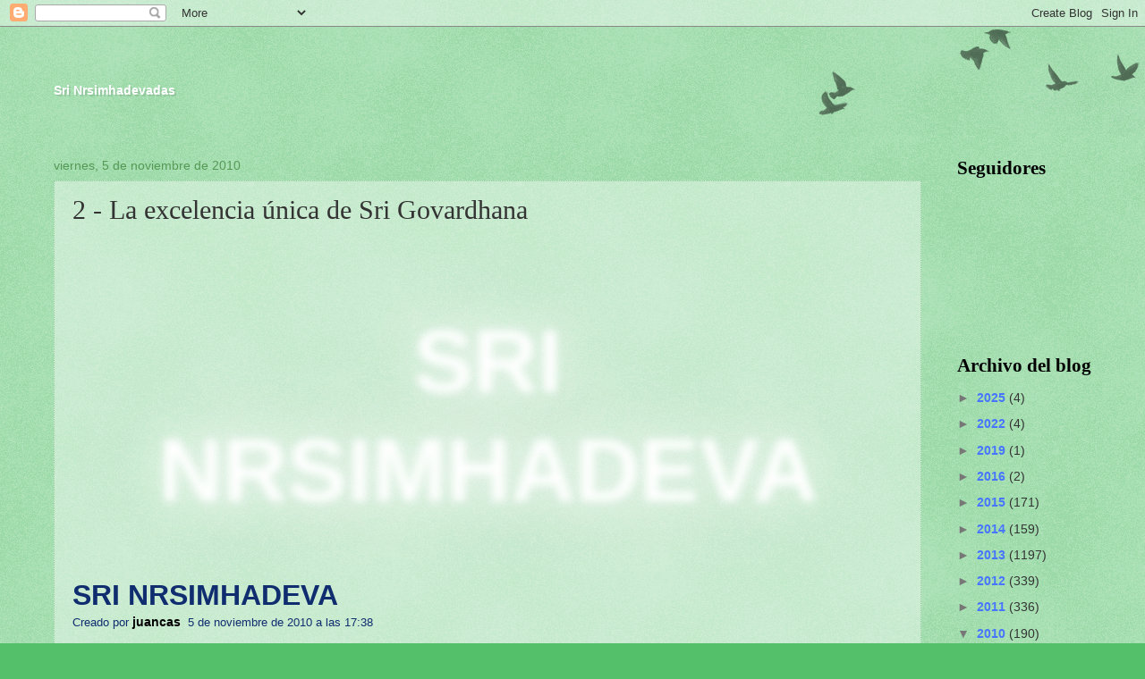

--- FILE ---
content_type: text/html; charset=UTF-8
request_url: http://www.srinrsimhadevadas.com/2010/11/2-la-excelencia-unica-de-sri-govardhana.html
body_size: 56119
content:
<!DOCTYPE html>
<html class='v2' dir='ltr' xmlns='http://www.w3.org/1999/xhtml' xmlns:b='http://www.google.com/2005/gml/b' xmlns:data='http://www.google.com/2005/gml/data' xmlns:expr='http://www.google.com/2005/gml/expr'>
<head>
<link href='https://www.blogger.com/static/v1/widgets/335934321-css_bundle_v2.css' rel='stylesheet' type='text/css'/>
<meta content='IE=EmulateIE7' http-equiv='X-UA-Compatible'/>
<meta content='width=1100' name='viewport'/>
<meta content='text/html; charset=UTF-8' http-equiv='Content-Type'/>
<meta content='blogger' name='generator'/>
<link href='http://www.srinrsimhadevadas.com/favicon.ico' rel='icon' type='image/x-icon'/>
<link href='http://www.srinrsimhadevadas.com/2010/11/2-la-excelencia-unica-de-sri-govardhana.html' rel='canonical'/>
<link rel="alternate" type="application/atom+xml" title="Sri Nrsimhadevadas - Atom" href="http://www.srinrsimhadevadas.com/feeds/posts/default" />
<link rel="alternate" type="application/rss+xml" title="Sri Nrsimhadevadas - RSS" href="http://www.srinrsimhadevadas.com/feeds/posts/default?alt=rss" />
<link rel="service.post" type="application/atom+xml" title="Sri Nrsimhadevadas - Atom" href="https://www.blogger.com/feeds/274490976051990214/posts/default" />

<link rel="alternate" type="application/atom+xml" title="Sri Nrsimhadevadas - Atom" href="http://www.srinrsimhadevadas.com/feeds/6336763276867028258/comments/default" />
<!--Can't find substitution for tag [blog.ieCssRetrofitLinks]-->
<link href='https://blogger.googleusercontent.com/img/b/R29vZ2xl/AVvXsEiPm_cnwtH69_pkQ7dJNTYUDeIvZBnWUcsO6cu7QL75LWkigz7TAvNmsFHuV4Gsc0FGr6MCsNRQFMbWFjT-ceNpowOT0lro3ebLnP2HDmpk_nDTHlAm0PQkiDNHwSRSvmlIMc-D9wOJE29X/s1600/11041778_1083150201710383_1082156639961288901_n.jpg' rel='image_src'/>
<meta content='http://www.srinrsimhadevadas.com/2010/11/2-la-excelencia-unica-de-sri-govardhana.html' property='og:url'/>
<meta content='2 - La excelencia única de Sri Govardhana' property='og:title'/>
<meta content='              SRI    NRSIMHADEVA             SRI NRSIMHADEVA   Creado por  juancas   5 de noviembre de 2010 a las 17:38           2 - La exc...' property='og:description'/>
<meta content='https://blogger.googleusercontent.com/img/b/R29vZ2xl/AVvXsEiPm_cnwtH69_pkQ7dJNTYUDeIvZBnWUcsO6cu7QL75LWkigz7TAvNmsFHuV4Gsc0FGr6MCsNRQFMbWFjT-ceNpowOT0lro3ebLnP2HDmpk_nDTHlAm0PQkiDNHwSRSvmlIMc-D9wOJE29X/w1200-h630-p-k-no-nu/11041778_1083150201710383_1082156639961288901_n.jpg' property='og:image'/>
<title>Sri Nrsimhadevadas: 2 - La excelencia única de Sri Govardhana</title>
<style id='page-skin-1' type='text/css'><!--
/*
-----------------------------------------------
Blogger Template Style
Name:     Watermark
Designer: Blogger
URL:      www.blogger.com
----------------------------------------------- */
/* Use this with templates/1ktemplate-*.html */
/* Content
----------------------------------------------- */
body {
font: normal normal 14px Arial, Tahoma, Helvetica, FreeSans, sans-serif;
color: #333333;
background: #54c06a url(//www.blogblog.com/1kt/watermark/body_background_birds.png) repeat scroll top left;
}
html body .content-outer {
min-width: 0;
max-width: 100%;
width: 100%;
}
.content-outer {
font-size: 92%;
}
a:link {
text-decoration:none;
color: #34cc00;
}
a:visited {
text-decoration:none;
color: #4d9922;
}
a:hover {
text-decoration:underline;
color: #4eff00;
}
.body-fauxcolumns .cap-top {
margin-top: 30px;
background: transparent url(//www.blogblog.com/1kt/watermark/body_overlay_birds.png) no-repeat scroll top right;
height: 121px;
}
.content-inner {
padding: 0;
}
/* Header
----------------------------------------------- */
.header-inner .Header .titlewrapper,
.header-inner .Header .descriptionwrapper {
padding-left: 20px;
padding-right: 20px;
}
.Header h1 {
font: normal normal 60px Georgia, Utopia, 'Palatino Linotype', Palatino, serif;
color: #ffffff;
text-shadow: 2px 2px rgba(0, 0, 0, .1);
}
.Header h1 a {
color: #ffffff;
}
.Header .description {
font-size: 140%;
color: #559955;
}
/* Tabs
----------------------------------------------- */
.tabs-inner .section {
margin: 0 20px;
}
.tabs-inner .PageList, .tabs-inner .LinkList, .tabs-inner .Labels {
margin-left: -11px;
margin-right: -11px;
background-color: transparent;
border-top: 0 solid #ffffff;
border-bottom: 0 solid #ffffff;
-moz-box-shadow: 0 0 0 rgba(0, 0, 0, .3);
-webkit-box-shadow: 0 0 0 rgba(0, 0, 0, .3);
-goog-ms-box-shadow: 0 0 0 rgba(0, 0, 0, .3);
box-shadow: 0 0 0 rgba(0, 0, 0, .3);
}
.tabs-inner .PageList .widget-content,
.tabs-inner .LinkList .widget-content,
.tabs-inner .Labels .widget-content {
margin: -3px -11px;
background: transparent none  no-repeat scroll right;
}
.tabs-inner .widget ul {
padding: 2px 25px;
max-height: 34px;
background: transparent none no-repeat scroll left;
}
.tabs-inner .widget li {
border: none;
}
.tabs-inner .widget li a {
display: inline-block;
padding: .25em 1em;
font: normal normal 20px Georgia, Utopia, 'Palatino Linotype', Palatino, serif;
color: #34cc00;
border-right: 1px solid #54c06a;
}
.tabs-inner .widget li:first-child a {
border-left: 1px solid #54c06a;
}
.tabs-inner .widget li.selected a, .tabs-inner .widget li a:hover {
color: #000000;
}
/* Headings
----------------------------------------------- */
h2 {
font: normal normal 20px Georgia, Utopia, 'Palatino Linotype', Palatino, serif;
color: #000000;
margin: 0 0 .5em;
}
h2.date-header {
font: normal normal 16px Arial, Tahoma, Helvetica, FreeSans, sans-serif;
color: #559955;
}
/* Main
----------------------------------------------- */
.main-inner .column-center-inner,
.main-inner .column-left-inner,
.main-inner .column-right-inner {
padding: 0 5px;
}
.main-outer {
margin-top: 0;
background: transparent none no-repeat scroll top left;
}
.main-inner {
padding-top: 30px;
}
.main-cap-top {
position: relative;
}
.main-cap-top .cap-right {
position: absolute;
height: 0;
width: 100%;
bottom: 0;
background: transparent none repeat-x scroll bottom center;
}
.main-cap-top .cap-left {
position: absolute;
height: 245px;
width: 280px;
right: 0;
bottom: 0;
background: transparent none no-repeat scroll bottom left;
}
/* Posts
----------------------------------------------- */
.post-outer {
padding: 15px 20px;
margin: 0 0 25px;
background: transparent url(//www.blogblog.com/1kt/watermark/post_background_birds.png) repeat scroll top left;
_background-image: none;
border: dotted 1px #99cca1;
-moz-box-shadow: 0 0 0 rgba(0, 0, 0, .1);
-webkit-box-shadow: 0 0 0 rgba(0, 0, 0, .1);
-goog-ms-box-shadow: 0 0 0 rgba(0, 0, 0, .1);
box-shadow: 0 0 0 rgba(0, 0, 0, .1);
}
h3.post-title {
font: normal normal 30px Georgia, Utopia, 'Palatino Linotype', Palatino, serif;
margin: 0;
}
.comments h4 {
font: normal normal 30px Georgia, Utopia, 'Palatino Linotype', Palatino, serif;
margin: 1em 0 0;
}
.post-body {
font-size: 105%;
line-height: 1.5;
position: relative;
}
.post-header {
margin: 0 0 1em;
color: #559955;
}
.post-footer {
margin: 10px 0 0;
padding: 10px 0 0;
color: #559955;
border-top: dashed 1px #777777;
}
#blog-pager {
font-size: 140%
}
#comments .comment-author {
padding-top: 1.5em;
border-top: dashed 1px #777777;
background-position: 0 1.5em;
}
#comments .comment-author:first-child {
padding-top: 0;
border-top: none;
}
.avatar-image-container {
margin: .2em 0 0;
}
/* Comments
----------------------------------------------- */
.comments .comments-content .icon.blog-author {
background-repeat: no-repeat;
background-image: url([data-uri]);
}
.comments .comments-content .loadmore a {
border-top: 1px solid #777777;
border-bottom: 1px solid #777777;
}
.comments .continue {
border-top: 2px solid #777777;
}
/* Widgets
----------------------------------------------- */
.widget ul, .widget #ArchiveList ul.flat {
padding: 0;
list-style: none;
}
.widget ul li, .widget #ArchiveList ul.flat li {
padding: .35em 0;
text-indent: 0;
border-top: dashed 1px #777777;
}
.widget ul li:first-child, .widget #ArchiveList ul.flat li:first-child {
border-top: none;
}
.widget .post-body ul {
list-style: disc;
}
.widget .post-body ul li {
border: none;
}
.widget .zippy {
color: #777777;
}
.post-body img, .post-body .tr-caption-container, .Profile img, .Image img,
.BlogList .item-thumbnail img {
padding: 5px;
background: #fff;
-moz-box-shadow: 1px 1px 5px rgba(0, 0, 0, .5);
-webkit-box-shadow: 1px 1px 5px rgba(0, 0, 0, .5);
-goog-ms-box-shadow: 1px 1px 5px rgba(0, 0, 0, .5);
box-shadow: 1px 1px 5px rgba(0, 0, 0, .5);
}
.post-body img, .post-body .tr-caption-container {
padding: 8px;
}
.post-body .tr-caption-container {
color: #333333;
}
.post-body .tr-caption-container img {
padding: 0;
background: transparent;
border: none;
-moz-box-shadow: 0 0 0 rgba(0, 0, 0, .1);
-webkit-box-shadow: 0 0 0 rgba(0, 0, 0, .1);
-goog-ms-box-shadow: 0 0 0 rgba(0, 0, 0, .1);
box-shadow: 0 0 0 rgba(0, 0, 0, .1);
}
/* Footer
----------------------------------------------- */
.footer-outer {
color:#99cca1;
background: #193300 url(//www.blogblog.com/1kt/watermark/body_background_navigator.png) repeat scroll top left;
}
.footer-outer a {
color: #89ff55;
}
.footer-outer a:visited {
color: #67dd32;
}
.footer-outer a:hover {
color: #9aff77;
}
.footer-outer .widget h2 {
color: #bbeec3;
}
/* Mobile
----------------------------------------------- */
body.mobile  {
background-size: 100% auto;
}
.mobile .body-fauxcolumn-outer {
background: transparent none repeat scroll top left;
}
html .mobile .mobile-date-outer {
border-bottom: none;
background: transparent url(//www.blogblog.com/1kt/watermark/post_background_birds.png) repeat scroll top left;
_background-image: none;
margin-bottom: 10px;
}
.mobile .main-inner .date-outer {
padding: 0;
}
.mobile .main-inner .date-header {
margin: 10px;
}
.mobile .main-cap-top {
z-index: -1;
}
.mobile .content-outer {
font-size: 100%;
}
.mobile .post-outer {
padding: 10px;
}
.mobile .main-cap-top .cap-left {
background: transparent none no-repeat scroll bottom left;
}
.mobile .body-fauxcolumns .cap-top {
margin: 0;
}
.mobile-link-button {
background: transparent url(//www.blogblog.com/1kt/watermark/post_background_birds.png) repeat scroll top left;
}
.mobile-link-button a:link, .mobile-link-button a:visited {
color: #34cc00;
}
.mobile-index-date .date-header {
color: #559955;
}
.mobile-index-contents {
color: #333333;
}
.mobile .tabs-inner .section {
margin: 0;
}
.mobile .tabs-inner .PageList {
margin-left: 0;
margin-right: 0;
}
.mobile .tabs-inner .PageList .widget-content {
margin: 0;
color: #000000;
background: transparent url(//www.blogblog.com/1kt/watermark/post_background_birds.png) repeat scroll top left;
}
.mobile .tabs-inner .PageList .widget-content .pagelist-arrow {
border-left: 1px solid #54c06a;
}

--></style>
<style id='template-skin-1' type='text/css'><!--
body {
min-width: 1200px;
}
.content-outer, .content-fauxcolumn-outer, .region-inner {
min-width: 1200px;
max-width: 1200px;
_width: 1200px;
}
.main-inner .columns {
padding-left: 0px;
padding-right: 190px;
}
.main-inner .fauxcolumn-center-outer {
left: 0px;
right: 190px;
/* IE6 does not respect left and right together */
_width: expression(this.parentNode.offsetWidth -
parseInt("0px") -
parseInt("190px") + 'px');
}
.main-inner .fauxcolumn-left-outer {
width: 0px;
}
.main-inner .fauxcolumn-right-outer {
width: 190px;
}
.main-inner .column-left-outer {
width: 0px;
right: 100%;
margin-left: -0px;
}
.main-inner .column-right-outer {
width: 190px;
margin-right: -190px;
}
#layout {
min-width: 0;
}
#layout .content-outer {
min-width: 0;
width: 800px;
}
#layout .region-inner {
min-width: 0;
width: auto;
}
--></style>
<style>
/* Dar a las Imagenes una LEYENDA en BLOGGER, un ponerlo en un CUADRO con resplandor 23 mar 2011 Agregar una leyenda a las imágenes hay que ponerlo entre skin*/ 
table..tr-caption-container { /* esta es la tabla */
  -moz-box-shadow: 0 0 30px #ABC;
  -webkit-box-shadow: 0 0 30px #ABC;
  box-shadow: 0 0 30px #ABC;
  border: 2px solid #567;
  margin: 0 auto;
  padding: 0;
}
td.tr-caption { /* esta es la leyenda */
    background-color: #334455;
    border-top: 1px solid #556677;
    color: #DDEEFF;
    font-family: Georgia;
    font-size: 20px;
    padding: 5px 10px;
}
</style>
<script src='http://ajax.googleapis.com/ajax/libs/jquery/1.3.2/jquery.min.js' type='text/javascript'></script>
<script type='text/javascript'>
//<![CDATA[
$(function() {
  $('.animar').hover(function() {
    $(this).children('.front').stop().animate({ "top" : "430px"}, 700);
  }, function() {
    $(this).children('.front').stop().animate({ "top" : "0px"}, 200);
  });
});
//]]>
</script>
<script src='http://ajax.googleapis.com/ajax/libs/jquery/1.3.2/jquery.min.js' type='text/javascript'></script>
<script type='text/javascript'>
//<![CDATA[
$(document).ready(function(){
  /*$("#accordion h3:first").addClass("active"); si lo quisieramos al principio inactivo*/
  $("#accordion div").hide();
  $("#accordion h3").click(function(){
    $(this).next("div").slideToggle("slow")
    .siblings("div:visible").slideUp("slow");
    $(this).toggleClass("active");
    $(this).siblings("h3").removeClass("active");
  });

/* IDEM PERO EL PRIMERO DESPLEGADO
  $("#acordeon h2:first").addClass("active");
  $("#acordeon div:not(:first)").hide();
  $("#acordeon h2").click(function(){
    $(this).next("div").slideToggle("slow")
    .siblings("div:visible").slideUp("slow");
    $(this).toggleClass("active");
    $(this).siblings("h2").removeClass("active");
  });
*/



});
//]]>
</script>
<style type='text/css'>
/* CAJAS DE TEXTOS modelos 6, 8 */
.modelo6, .modelo7, .modelo8
{margin: 0;font-family:Tahoma;font-size:20px;padding:10px 10px 10px 250px;background-repeat: no-repeat;background-position: 10px center;}
.modelo6 {margin-bottom:15px;border:1px ridge #FFAD08;padding:10px 10px 10px 285px;max-width: 395px;float:left;color:#6060EE;background-color:#C0C0FF;background-image:url(https://blogger.googleusercontent.com/img/b/R29vZ2xl/AVvXsEh0yCXdzX4h91EWZkYE5W5CxQC4ntkuMyu5YtrtkC7riI3I_q3BJdTHT-mKTqH4POt87C4NU1jK5FqBrmjXuYR7zulUcWjOP_zHywlJ6OZWLPeKt8KWX_qZYaM-5-Ck0J4OrhLOQlFHhxJt/s1600/images3.jpg);} 
.modelo7 {margin-bottom:15px;border:1px solid #C7C7C7;padding:10px 10px 10px 285px;max-width: 395px;float:left;color:#C0C0D0;background-color:#292942;background-image:url(https://blogger.googleusercontent.com/img/b/R29vZ2xl/AVvXsEh0yCXdzX4h91EWZkYE5W5CxQC4ntkuMyu5YtrtkC7riI3I_q3BJdTHT-mKTqH4POt87C4NU1jK5FqBrmjXuYR7zulUcWjOP_zHywlJ6OZWLPeKt8KWX_qZYaM-5-Ck0J4OrhLOQlFHhxJt/s1600/images3.jpg);}
.modelo8 {margin-bottom:15px;border:3px ridge #FFAD08;padding:10px 10px 10px 250px;max-width: 435px;float:left;color:#FFE731;background-color:#841010;background-image:url(https://blogger.googleusercontent.com/img/b/R29vZ2xl/AVvXsEj68UicrS8dOY7xdoDhMslvRA3-eZa9L8-qXB28tqAHIAARORmGhz4MeGdppNV42gByZQklDS_g3txQdN2r_WKfPIVRAYbOC15_8u5hmCGPbRKWCWSMqD5fEpm2sNzzMc7XCeO_7Bw6lVto/s1600/images5.jpg);} 
.hra {clear:both;}
</style>
<style>
/*script de JQUERY: puesto para fotos dia 20 de Enero 2011*/
/* 1 feb 2011 - Acordeones simples con jQuery */
/* El Javascript del Acordeon */
/* EL CSS */

  #accordion { /* el rectángulo contenedor */
    width:700px;
  }
  #accordion h3 { /* los enlaces que despliegan y contraen el contenido */
    -moz-border-radius: 3px;
    -webkit-border-radius: 3px;
    border-radius: 3px;
    -moz-box-shadow: 0 0 10px #444 inset;
    -webkit-box-shadow: 0 0 10px #444 inset;
    box-shadow: 0 0 10px #444 inset;
    background-color: #008200; /*verde de la barra de la tabla*/
    color: #FFFFFF; /*blanco de la letra de la tabla*/
    cursor: pointer;
    font-family: Tahoma;
    font-size: 17px;
    text-align: center;
    font-weight: bold;
    height: 1.7em;
    line-height: 1.7em;
    margin: 0 0 2px;
    padding: 0 20px;
    position: relative;
  }
  #accordion h3:hover { /* efecto hover sobre esos enlaces */
    -moz-box-shadow: 0 0 10px #000 inset;
    -webkit-box-shadow: 0 0 10px #000 inset;
    box-shadow: 0 0 10px #000 inset;
    background-color: #BBBFF4;
    color: #FFF;
  }
  #accordion h3 span { /* una imagen que permuta segun el estado del contenido */
    background: transparent url(http://img810.imageshack.us/img810/6159/demoacordeonjs.gif) no-repeat right top;
    display: block;
    height: 16px;
    position: absolute;
    right: 20px;
    top: 7px;
    width: 16px;
  }
  #accordion h3.active span { /* desplegado */
    background-position: right bottom;
  }
  #accordion div { /* el contenido */
    background-color: #000;
    border: 1px dotted #666;
    color: #AAA;
    font-family: Georgia;
    font-size: 13px;
    line-height: 1.5;
    margin: 10px;
    padding: 10px;
  }
</style>
<style type='text/css'>

/*TOOLTIP - VER y OCULTAR*/

.EGIPTO  {  color:#ADC276; font-size:24px; font-weight:bold; line-height:40px; padding:20px 0 10px; text-shadow: 0 1px 3px #222222;  }
.YEAR  {   color:#FFFFFF;font-size:24px;  font-weight:bold;line-height:40px;padding:20px 0 10px; text-shadow: 0 1px 3px #222222;}

.BTooltip-contenedor {
display: none; /* el elemento va a estar oculto */
position: absolute; /* se fuerza a que se ubique en un lugar de la pantalla */
/*background-color: #424542;ORIGINAL*/ /* por defecto, el color de fondo como la pantalla ORIGINAL*/
background: #c0a154 url(http://www.blogblog.com/1kt/watermark/body_background_birds.png) repeat scroll top left;
margin: 0; /* no tiene márgenes */
font-size: 16pt;
width:680px; /*he puesto 600 porque sobresale del ancho de la PANTALLA*/
overflow:hidden; /* si el contenido sobresale, no se muestra */
z-index:999; /* va a estar por encima de todo */
height:auto; /* la altura va a depender del contenido */
}

.BTooltip-barra {
margin: 0; /* no tiene márgenes */
otras_propiedades /* definir las propiedades de la fuente y alineación */
}

.BTooltip-contenido {
display: block; /* se fuerza a mostrar el bloque */
height:auto; /* la altura va a depender del contenido */
color: #008200;
text-align:justify;
width: 610px;
margin-left:20px;
margin-right:20px;
margin-top:10px;
margin-bottom:10px;
font-size:12pt;
otras_propiedades /* definir las propiedades de la fuente y alineación */
}
</style>
<style type='text/css'>
/*SCROLL de la BARRA del INDICE de ADVENTISTAS*/
body {
scrollbar-arrow-color: white;
scrollbar-base-color: white;
scrollbar-dark-shadow-color: #000080;
scrollbar-track-color: #0080C0;
scrollbar-face-color: #000080;
scrollbar-shadow-color: white;
scrollbar-highlight-color: white;
scrollbar-3d-light-color: a;
}
</style>
<script type='text/javascript'>
//<![CDATA[
// AGREGAR UN REPRODUCTOR DE GOEAR 
function GOEAR(id) {
  var output = "<object height='132' width='353'><embed height='132' width='353' quality='high' wmode='transparent' type='application/x-shockwave-flash' src='http://www.goear.com/files/external.swf?file=" + id + "&amp;autoplay=0'></embed></object>";
  document.write (output);
}
//]]>
</script>
<script type='text/javascript'>
//<![CDATA[
// AGREGAR UN REPRODUCTOR DE GOEAR 
function GOEAR(id) {
  var output = "<object height='132' width='353'><embed height='132' width='353' quality='high' wmode='transparent' type='application/x-shockwave-flash' src='http://www.goear.com/files/external.swf?file=" + id + "&amp;autoplay=0'></embed></object>";
  document.write (output);
}
//]]>
</script>
<script type='text/javascript'>
//<![CDATA[
// AGREGAR UN VIDEOS de YOUTUBE
function insertar_YouTube(IDyoutube) {
  var output = "<div style=\"text-align:center;\">";
  output += "<object width=\"505\" height=\"405\" id=\"movie\" type=\"application/x-shockwave-flash\" data=\"http://www.youtube.com/v/" + IDyoutube + "&hl=es&fs=1&rel=0&autoplay=0&ap=%2526fmt%3D18&showsearch=0&showinfo=0&&color1=0x006699&color2=0x54abd6&border=1&fmt=18\">";
  output += "<param name=\"movie\" value=\"http://www.youtube.com/v/" + IDyoutube + "&hl=es&fs=1&rel=0&autoplay=0&ap=%2526fmt%3D18&showsearch=0&showinfo=0\" />";
  output += "<param name=\"wmode\" value=\"transparent\" />";
  output += "<param name=\"allowfullscreen\" value=\"true\" />";
  output += "</object>";
  output += "</div>";
  document.write (output);
}
//]]>
</script>
<script src='http://ajax.googleapis.com/ajax/libs/jquery/1/jquery.js' type='text/javascript'></script>
<script type='text/javascript'>
//<![CDATA[
$(document).ready(function(){
  $(".search_input").focus();
  $(".search_input").keyup(function() {
    var search_input = $(this).val();
    var keyword= encodeURIComponent(search_input);
    var yt_url='http://gdata.youtube.com/feeds/api/videos?q='+keyword+'&format=5&max-results=1&v=2&alt=jsonc'; 
    $.ajax({
      type: "GET",
      url: yt_url,
      dataType:"jsonp",
      success: function(response){
        if(response.data.items){
          $.each(response.data.items, function(i,data){
            var video_id=data.id;
            var video_title=data.title;
            var video_viewCount=data.viewCount;
            var video_frame="<iframe width='640' height='385' src='http://www.youtube.com/embed/"+video_id+"' frameborder='0' type='text/html'></iframe>";
            var final="<div id='title'>"+video_title+"</div><div>"+video_frame+"</div><div id='count'>"+video_viewCount+" Views</div>";
            $("#result").html(final);
          });
        } else {
          $("#result").html("<div id='no'>No Video</div>");
        }
      }
    });
  });
});
//]]>
</script>
<script type='text/javascript'>
//<![CDATA[
var MVM , MVMCONTENIDO, MVMCERRAR;

function creaMIventanamodal() {
  MVM = document.getElementById("MVM");
  MVMCONTENIDO = document.getElementById("MVM-contenido");
  MVMOVERLAY = document.getElementById("MVM-overlay");
  var el = document.getElementsByTagName("span");
  for (var i=0; i<el.length; i++) {
    var c = el[i].className;
    if (c=="mvm") {
      if (el[i].addEventListener) {
        el[i].addEventListener("click", abrirMIventanamodal, false);
      } else if (el[i].attachEvent) {
        var uniqueID = el[i].uniqueID;IEelem[uniqueID] = el[i];
        el[i].attachEvent("onclick",IEaddID(abrirMIventanamodal,uniqueID));
      }
    }
  }
}

var IEelem={};
function IEaddID(fn,uniqueID) {
  return function(event) {return fn.call(IEelem[uniqueID],event);}
}

function abrirMIventanamodal() {
  if(MVM.style.visibility == "visible") { return; }
  var obj=this;
  if(this.getAttribute("yt")) {
    abrirMIventanamodalVID(obj);
  } else {
    abrirMIventanamodalIMG(obj);
  }
}

function cerrarMIventanamodal() {
  MVM.style.visibility = "hidden";
  MVMCONTENIDO.innerHTML = "";
  MVMOVERLAY.style.opacity = 0;
  MVMOVERLAY.style.visibility="hidden";
}

function getpagePosition() {
  if(typeof(window.pageYOffset) == 'number') {
    pp = window.pageYOffset;
  } else if(document.body && (document.body.scrollLeft || document.body.scrollTop)) {
    pp = document.body.scrollTop;
  } else if(document.documentElement) {
    pp = document.documentElement.scrollTop;
  }
  return pp;
}

function abrirMIventanamodalIMG(cual){
  var archivo, ancho, alto;
  archivo = cual.getAttribute("url");
  ancho = cual.getAttribute("w");
  alto = cual.getAttribute("h");
  var cLR = 40;
  var cTB  = 40;
  var calcancho = parseFloat(ancho) + cLR;
  var calcalto = parseFloat(alto) + cTB;
  var sW = document.documentElement.clientWidth;
  var sH = document.documentElement.clientHeight;
  var posicion = getpagePosition();
  var x, y;
  x = (sW - calcancho) / 2;
  y = posicion + (sH - calcalto) / 2;
  MVMCONTENIDO.style.width = ancho + "px";
  MVMCONTENIDO.style.height = alto + "px";
  MVMCONTENIDO.innerHTML = "<img src='" + archivo + "' />";
  MVM.style.left = x + "px";
  MVM.style.top = y + "px";
  MVMOVERLAY.style.height = sH + "px";
  MVMOVERLAY.style.visibility="visible";
  MVMOVERLAY.style.opacity=1;
  MVM.style.visibility = "visible";
}

function abrirMIventanamodalVID(cual) {
  var idvideo = cual.getAttribute("yt");
  var ancho = 640;
  var alto = 385;
  var cLR = 40;
  var cTB  = 40;
  var calcancho = parseFloat(ancho) + cLR;
  var calcalto = parseFloat(alto) + cTB;
  var sW = document.documentElement.clientWidth;
  var sH = document.documentElement.clientHeight;
  var posicion = getpagePosition();
  var x, y;
  x = (sW - calcancho) / 2;
  y = posicion + (sH - calcalto) / 2;
  MVMCONTENIDO.style.width = ancho + "px";
  MVMCONTENIDO.style.height = alto + "px";
  var url ="http://www.youtube.com/v/" + idvideo + "&hl=es&fs=1&rel=0&autoplay=1&ap=%2526fmt%3D18&showsearch=0&showinfo=0";
  var salida= "<object width='" + ancho + "' height='" + alto + "' type='application/x-shockwave-flash' data='" + url + "'>";
  salida += "<param name='movie' value='" + url + "' />";
  salida += "<param name='wmode' value='transparent' />";
  salida += "<param name='allowfullscreen' value='true'/>";
  salida += "<param name='allowScriptAccess' value='always' />";
  salida += "</object>";
  MVMCONTENIDO.innerHTML = salida;
  MVM.style.left = x + "px";
  MVM.style.top = y + "px";
  MVMOVERLAY.style.height = sH + "px";
  MVMOVERLAY.style.visibility="visible";
  MVMOVERLAY.style.opacity=1;
  MVM.style.visibility = "visible";
}

window.onresize = doResize;
function doResize() {
  if(document.getElementById("MVM").style.visibility=="visible") {
    cerrarMIventanamodal()
  }
}

window.onload = creaMIventanamodal;

//]]>
</script>
<script src='http://www.google.com/jsapi' type='text/javascript'></script>
<script>var lenguaje = "en";
google.load("language",1);
var callback = function(result) {
if(result.translation) {
var translateDiv = document.getElementById("miejemplo");
translateDiv.innerHTML=result.translation;
}
}
function traduce(traducir) {
document.getElementById("L_" + lenguaje).className = "";
var translateDiv = document.getElementById("miejemplo");
google.language.translate(translateDiv.innerHTML,lenguaje,traducir,callback);
lenguaje = traducir;
document.getElementById("L_" + traducir).className = "lenguajeactual";
}</script>
<style type='text/css'>
/* VENTANA MODAL */
  /* este es el DIV de fondo que oscurece toda la pantalla detrás de la ventana */
  #MVM-overlay {
    background:transparent url(http://img40.xooimage.com/files/7/0/3/black-70-141fd7a.png) repeat left top;
    height:0;
    left: 0;
    position: fixed;
    top: 0;
    visibility:hidden;
    width: 100%;
    z-index: 9999;
    /* algunas propiedades que no funcionarán en IE */
    opacity: 0;
    -moz-transition: all 1s;
    -webkit-transition: all 1s;
    -o-transition: all 1s;
  }
  /* el DIV que contiene la ventana modal en si misma */
  #MVM {
    left: 0;
    position: absolute;
    top: 0;
    visibility: hidden;
    z-index: 10000;
  }
  /* un DIV interior de esa misma ventana */
  #MVM-inner { position: relative; }
  /* el DIV donde se mostrarán las cosas */
  #MVM-contenido {
    background-image: -moz-linear-gradient(100% 100% 90deg, rgba(100,100,100,.5),rgba(100,100,100,.5));
    background-image: -webkit-gradient(linear, left bottom, left top, from(rgba(100,100,100,.5)), to(rgba(100,100,100,.5)));
    filter:progid:DXImageTransform.Microsoft.Gradient(GradientType=0, StartColorStr='#80646464', EndColorStr='#80646464');
    height: 100%;
    line-height: 0;
    padding: 20px;
    /* algunas propeidades que no funcionarán en versiones anteriores a IE9 */
    border-radius: 10px;
    box-shadow: 0 0 5px #FFF inset;
  }
  /* el botón para cerrar la ventana */
  #MVM-cerrar {
    background: transparent url(http://img73.xooimage.com/files/3/4/c/close-28e1d92.gif) no-repeat left top;
    height: 32px;
    opacity: 0.5;
    position: absolute;
    right: -15px;
    top: -15px;
    width: 32px;
  }
  #MVM-cerrar:hover { opacity:1; }
</style>
<link href='https://www.blogger.com/dyn-css/authorization.css?targetBlogID=274490976051990214&amp;zx=a41a66da-dff8-4a7e-aa60-4df081341944' media='none' onload='if(media!=&#39;all&#39;)media=&#39;all&#39;' rel='stylesheet'/><noscript><link href='https://www.blogger.com/dyn-css/authorization.css?targetBlogID=274490976051990214&amp;zx=a41a66da-dff8-4a7e-aa60-4df081341944' rel='stylesheet'/></noscript>
<meta name='google-adsense-platform-account' content='ca-host-pub-1556223355139109'/>
<meta name='google-adsense-platform-domain' content='blogspot.com'/>

</head>
<body class='loading variant-birds'>
<div class='navbar section' id='navbar'><div class='widget Navbar' data-version='1' id='Navbar1'><script type="text/javascript">
    function setAttributeOnload(object, attribute, val) {
      if(window.addEventListener) {
        window.addEventListener('load',
          function(){ object[attribute] = val; }, false);
      } else {
        window.attachEvent('onload', function(){ object[attribute] = val; });
      }
    }
  </script>
<div id="navbar-iframe-container"></div>
<script type="text/javascript" src="https://apis.google.com/js/platform.js"></script>
<script type="text/javascript">
      gapi.load("gapi.iframes:gapi.iframes.style.bubble", function() {
        if (gapi.iframes && gapi.iframes.getContext) {
          gapi.iframes.getContext().openChild({
              url: 'https://www.blogger.com/navbar/274490976051990214?po\x3d6336763276867028258\x26origin\x3dhttp://www.srinrsimhadevadas.com',
              where: document.getElementById("navbar-iframe-container"),
              id: "navbar-iframe"
          });
        }
      });
    </script><script type="text/javascript">
(function() {
var script = document.createElement('script');
script.type = 'text/javascript';
script.src = '//pagead2.googlesyndication.com/pagead/js/google_top_exp.js';
var head = document.getElementsByTagName('head')[0];
if (head) {
head.appendChild(script);
}})();
</script>
</div></div>
<div class='body-fauxcolumns'>
<div class='fauxcolumn-outer body-fauxcolumn-outer'>
<div class='cap-top'>
<div class='cap-left'></div>
<div class='cap-right'></div>
</div>
<div class='fauxborder-left'>
<div class='fauxborder-right'></div>
<div class='fauxcolumn-inner'>
</div>
</div>
<div class='cap-bottom'>
<div class='cap-left'></div>
<div class='cap-right'></div>
</div>
</div>
</div>
<div class='content'>
<div class='content-fauxcolumns'>
<div class='fauxcolumn-outer content-fauxcolumn-outer'>
<div class='cap-top'>
<div class='cap-left'></div>
<div class='cap-right'></div>
</div>
<div class='fauxborder-left'>
<div class='fauxborder-right'></div>
<div class='fauxcolumn-inner'>
</div>
</div>
<div class='cap-bottom'>
<div class='cap-left'></div>
<div class='cap-right'></div>
</div>
</div>
</div>
<div class='content-outer'>
<div class='content-cap-top cap-top'>
<div class='cap-left'></div>
<div class='cap-right'></div>
</div>
<div class='fauxborder-left content-fauxborder-left'>
<div class='fauxborder-right content-fauxborder-right'></div>
<div class='content-inner'>
<header>
<div class='header-outer'>
<div class='header-cap-top cap-top'>
<div class='cap-left'></div>
<div class='cap-right'></div>
</div>
<div class='fauxborder-left header-fauxborder-left'>
<div class='fauxborder-right header-fauxborder-right'></div>
<div class='region-inner header-inner'>
<div class='header section' id='header'><div class='widget Header' data-version='1' id='Header1'>
<div id='header-inner'>
<div class='titlewrapper'>
<h1 class='title'>
<a href='http://www.srinrsimhadevadas.com/'>
Sri Nrsimhadevadas
</a>
</h1>
</div>
<div class='descriptionwrapper'>
<p class='description'><span>
</span></p>
</div>
</div>
</div></div>
</div>
</div>
<div class='header-cap-bottom cap-bottom'>
<div class='cap-left'></div>
<div class='cap-right'></div>
</div>
</div>
</header>
<div class='tabs-outer'>
<div class='tabs-cap-top cap-top'>
<div class='cap-left'></div>
<div class='cap-right'></div>
</div>
<div class='fauxborder-left tabs-fauxborder-left'>
<div class='fauxborder-right tabs-fauxborder-right'></div>
<div class='region-inner tabs-inner'>
<div class='tabs no-items section' id='crosscol'></div>
<div class='tabs no-items section' id='crosscol-overflow'></div>
</div>
</div>
<div class='tabs-cap-bottom cap-bottom'>
<div class='cap-left'></div>
<div class='cap-right'></div>
</div>
</div>
<div class='main-outer'>
<div class='main-cap-top cap-top'>
<div class='cap-left'></div>
<div class='cap-right'></div>
</div>
<div class='fauxborder-left main-fauxborder-left'>
<div class='fauxborder-right main-fauxborder-right'></div>
<div class='region-inner main-inner'>
<div class='columns fauxcolumns'>
<div class='fauxcolumn-outer fauxcolumn-center-outer'>
<div class='cap-top'>
<div class='cap-left'></div>
<div class='cap-right'></div>
</div>
<div class='fauxborder-left'>
<div class='fauxborder-right'></div>
<div class='fauxcolumn-inner'>
</div>
</div>
<div class='cap-bottom'>
<div class='cap-left'></div>
<div class='cap-right'></div>
</div>
</div>
<div class='fauxcolumn-outer fauxcolumn-left-outer'>
<div class='cap-top'>
<div class='cap-left'></div>
<div class='cap-right'></div>
</div>
<div class='fauxborder-left'>
<div class='fauxborder-right'></div>
<div class='fauxcolumn-inner'>
</div>
</div>
<div class='cap-bottom'>
<div class='cap-left'></div>
<div class='cap-right'></div>
</div>
</div>
<div class='fauxcolumn-outer fauxcolumn-right-outer'>
<div class='cap-top'>
<div class='cap-left'></div>
<div class='cap-right'></div>
</div>
<div class='fauxborder-left'>
<div class='fauxborder-right'></div>
<div class='fauxcolumn-inner'>
</div>
</div>
<div class='cap-bottom'>
<div class='cap-left'></div>
<div class='cap-right'></div>
</div>
</div>
<!-- corrects IE6 width calculation -->
<div class='columns-inner'>
<div class='column-center-outer'>
<div class='column-center-inner'>
<div class='main section' id='main'><div class='widget Blog' data-version='1' id='Blog1'>
<div class='blog-posts hfeed'>

          <div class="date-outer">
        
<h2 class='date-header'><span>viernes, 5 de noviembre de 2010</span></h2>

          <div class="date-posts">
        
<div class='post-outer'>
<div class='post hentry' itemprop='blogPost' itemscope='itemscope' itemtype='http://schema.org/BlogPosting'>
<meta content='https://blogger.googleusercontent.com/img/b/R29vZ2xl/AVvXsEiPm_cnwtH69_pkQ7dJNTYUDeIvZBnWUcsO6cu7QL75LWkigz7TAvNmsFHuV4Gsc0FGr6MCsNRQFMbWFjT-ceNpowOT0lro3ebLnP2HDmpk_nDTHlAm0PQkiDNHwSRSvmlIMc-D9wOJE29X/s72-c/11041778_1083150201710383_1082156639961288901_n.jpg' itemprop='image_url'/>
<a name='6336763276867028258'></a>
<h3 class='post-title entry-title' itemprop='name'>
2 - La excelencia única de Sri Govardhana
</h3>
<div class='post-header'>
<div class='post-header-line-1'></div>
</div>
<div class='post-body entry-content' id='post-body-6336763276867028258' itemprop='description articleBody'>
<br /><br /><style type="text/css">    
/* CSS - GENERAL */
/*0D8215 = Verde Oscuro*/
h1 {  font-size: 18pt;    font-family: Tahoma, Arial, verdana, helvetica, "sans-serif";;    color: #000000   }  
h2 {    font-size: 16pt;    font-weight: bold    }    
h3 {    font-size: 14pt;    font-weight: bold    }  
h4  {    font-size: 14pt;    font-weight: bold;   color: #ff6600   }    
Body {  FONT-FAMILY: Arial, verdana, helvetica, "sans-serif"; FONT-SIZE: 14px !important; TEXT-ALIGN: Justify  }  
ul.a {list-style-type:circle;}    blockquote    {  FONT-SIZE: 14px;  }    
pre { width: 700px; FONT-FAMILY: Arial, verdana, helvetica, "sans-serif"; FONT-SIZE: 14px !important; TEXT-ALIGN: Justify}   
p,span,font,form,input,textarea,select {  FONT-FAMILY: Arial, verdana, helvetica, "sans-serif"; FONT-SIZE: 14px !important; TEXT-ALIGN: Justify  }
div {  FONT-FAMILY: Arial, verdana, helvetica, "sans-serif"; FONT-SIZE: 14px; TEXT-ALIGN: Justify  } 
.texto   {  font-family: Indevr; margin: 0cm 0cm 0pt; text-align: center; font-size: 14px !important; } 
.textoxdvng   {  margin-left: 36pt; font-family: Xdvng; font-size: 13.5pt; } 
.noBR br  {  display:none; } 
sup,sub   {  FONT-SIZE: 10pt }  
i { FONT-FAMILY: Arial; FONT-SIZE: 14px !important; TEXT-ALIGN: Justify; FONT-STYLE: italic; color:#0D8215   }    
em  { FONT-FAMILY: Souv2; FONT-SIZE: 14px !important; FONT-STYLE: italic; color:#0D8215   }   
a:link {  text-decoration:none; color:#4775ff;  FONT-FAMILY: Arial; FONT-SIZE: 14px; TEXT-ALIGN: Justify; Font-weight:Bold;  }    /* unvisited link */    
a:hover {  text-decoration:underline; FONT-FAMILY: Souv2; FONT-SIZE: 14px; COLOR: #AADD99; Font-weight:Bold;  }  /* mouse over link */    
a:active {  text-decoration:underline; FONT-SIZE: 14px; color:#F77173; Font-weight:Bold;  }  /* selected link */    
a:visited {  text-decoration:none; FONT-FAMILY: Souv2; FONT-SIZE: 14px; COLOR: #AA77AA; Font-weight:Bold; TEXT-ALIGN: Justify  }  /* visited link */    
</style>

<style>
/* efecto de ampliación del hipervinculo del autor: http://www.zurb.com/playground/css-boxshadow-experiments */
a.box {  color: #FFF;   padding: 0 5px;   border: 1px solid #2DAEBF;  }
a.box:hover {    background-color: #2daebf;font-size: 1.5em;    -moz-box-shadow: 1px 1px #007d9a, 2px 2px #007d9a, 3px 3px #007d9a, 4px 4px #007d9a, 5px 5px #007d9a, 6px 6px #007d9a, 7px 7px #007d9a, 8px 8px #007d9a;
    -webkit-box-shadow: 1px 1px #007d9a, 2px 2px #007d9a, 3px 3px #007d9a, 4px 4px #007d9a, 5px 5px #007d9a, 6px 6px #007d9a, 7px 7px #007d9a, 8px 8px #007d9a;  }
</style>


<style>
/* efecto de ampliación del hipervinculo del autor: http://www.zurb.com/playground/css-boxshadow-experiments */
a.box {  color: #FFF;   padding: 0 5px;   border: 1px solid #2DAEBF;  }
a.box:hover {    background-color: #2daebf;font-size: 1.5em;    -moz-box-shadow: 1px 1px #007d9a, 2px 2px #007d9a, 3px 3px #007d9a, 4px 4px #007d9a, 5px 5px #007d9a, 6px 6px #007d9a, 7px 7px #007d9a, 8px 8px #007d9a;
    -webkit-box-shadow: 1px 1px #007d9a, 2px 2px #007d9a, 3px 3px #007d9a, 4px 4px #007d9a, 5px 5px #007d9a, 6px 6px #007d9a, 7px 7px #007d9a, 8px 8px #007d9a;  }
</style>
<br />

<a href="https://www.blogger.com/null" name="Contenido"></a>
<style type="text/css">
/*EFECTO BLUR - MARÍA VALTORTA*/
#blur {
color: transparent;
font-size: 100px;
font-style: normal;
font-weight: bold;
line-height: 1;
text-shadow: 0 0 150px #FFF, 0 0 60px #FFF, 0 0 10px #FFF;
text-align:center;
/* una combinación de filtros para IE ... no, no será lo mismo */
filter: progid:DXImageTransform.Microsoft.Glow(color=#FFFFFF,Strength=15) progid:DXImageTransform.Microsoft.Blur(pixelradius=5);
}
#blur:hover {
color: #0D8215;
}
#blur:span {
color: #0D8215;
font-size: 100px;
vertical-align: super;
}
</style>
<style type="text/css">
/* CAJAS DE TEXTOS modelos 6, 8 */
.modelo6, .modelo7, .modelo8
{margin: 0;font-family:Tahoma;font-size:20px;padding:10px 10px 10px 250px;background-repeat: no-repeat;background-position: 10px center;}
.modelo6 {margin-bottom:15px;border:1px ridge #FFAD08;padding:10px 10px 10px 285px;max-width: 395px;float:left;color:#6060EE;background-color:#C0C0FF;background-image:url(https://blogger.googleusercontent.com/img/b/R29vZ2xl/AVvXsEgr40vm7CImvvkdJ7oR5_pnAOYRweEEUPz3klbrmqIZY6R7RNB5ag8KnEGN_vLAs3lqkp61vDW0AjVRCUzcqMh-eX4DkzvWycTAbNKwrx7Zsh5Ib61gspMz6J_52fp9rI-wyFXy13x6BIMc/s1600/images3.jpg);} 
.modelo7 {margin-bottom:15px;border:1px solid #C7C7C7;padding:10px 10px 10px 285px;max-width: 395px;float:left;color:#C0C0D0;background-color:#292942;background-image:url(https://blogger.googleusercontent.com/img/b/R29vZ2xl/AVvXsEgr40vm7CImvvkdJ7oR5_pnAOYRweEEUPz3klbrmqIZY6R7RNB5ag8KnEGN_vLAs3lqkp61vDW0AjVRCUzcqMh-eX4DkzvWycTAbNKwrx7Zsh5Ib61gspMz6J_52fp9rI-wyFXy13x6BIMc/s1600/images3.jpg);}
.modelo8 {margin-bottom:15px;border:3px ridge #FFAD08;padding:10px 10px 10px 250px;max-width: 435px;float:left;color:#FFE731;background-color:#841010;background-image:url(https://blogger.googleusercontent.com/img/b/R29vZ2xl/AVvXsEhGOH8LumhKKSyO-oCjWDhZiZGGYf6_ArdfwJ320yuhsD-vS1wsZYxbgC2h6nJeyAi6du49kGEAZA2SPJXkZoLJYm4KVws5xjEYeaUgVn8TGBoonw9N3ZED4iPVqcJQ8OiL93J0l67QN4Dq/s1600/images5.jpg);} 
.hra {clear:both;}
</style>

<br />
<div id="blur">
SRI</div>
<br />
<div id="blur">
NRSIMHADEVA</div>
<br />

<style type="text/css">
/* poner colores a la barra de desplazamiento (Solo se ve en IE)*/
body {
scrollbar-arrow-color: white;
scrollbar-base-color: white;
scrollbar-dark-shadow-color: #000080;
scrollbar-track-color: #0080C0;
scrollbar-face-color: #000080;
scrollbar-shadow-color: white;
scrollbar-highlight-color: white;
scrollbar-3d-light-color: a;
}
</style>

<script type="text/javascript"> var YWPParams = { termDetection: "on" }; </script>
<script src="http://webplayer.yahooapis.com/player-beta.js" type="text/javascript"></script> 

<br />
<span style="color: #102d6f; font-family: 'trebuchet MS', verdana, helvetica, sans-serif; line-height: 18px; text-align: left;"></span><br />
<h1 alt="151691" style="color: #102d6f; font-family: 'trebuchet MS', verdana, helvetica, sans-serif; font-size: 2.2em; margin-bottom: 0px; padding-bottom: 0px; padding-left: 0px; padding-right: 0px; padding-top: 0px; text-align: left;">
SRI NRSIMHADEVA</h1>
<div style="color: #102d6f; font-family: 'trebuchet MS', verdana, helvetica, sans-serif; font-size: 0.9em; margin-bottom: 0px; margin-left: 0px; margin-right: 0px; margin-top: -4px; padding-bottom: 0px; padding-left: 0px; padding-right: 0px; padding-top: 0px; text-align: left;">
Creado por&nbsp;<a href="http://embedr.com/profile/juancas" style="color: black;">juancas</a>&nbsp; 5 de noviembre de 2010 a las 17:38</div>
<br />
<br />

<!--Visuddha-sattva Das-->

<div class="lfloat" id="fbPhotoSnowliftAuthorPic" style="float: left; font-family: 'lucida grande', tahoma, verdana, arial, sans-serif; font-size: 11px; line-height: 14px; margin-right: 10px; text-align: left;">
<a href="https://blogger.googleusercontent.com/img/b/R29vZ2xl/AVvXsEiPm_cnwtH69_pkQ7dJNTYUDeIvZBnWUcsO6cu7QL75LWkigz7TAvNmsFHuV4Gsc0FGr6MCsNRQFMbWFjT-ceNpowOT0lro3ebLnP2HDmpk_nDTHlAm0PQkiDNHwSRSvmlIMc-D9wOJE29X/s1600/11041778_1083150201710383_1082156639961288901_n.jpg" style="cursor: pointer; text-decoration: underline;"><img alt="" class="uiProfilePhoto uiProfilePhotoLarge img" src="https://blogger.googleusercontent.com/img/b/R29vZ2xl/AVvXsEiPm_cnwtH69_pkQ7dJNTYUDeIvZBnWUcsO6cu7QL75LWkigz7TAvNmsFHuV4Gsc0FGr6MCsNRQFMbWFjT-ceNpowOT0lro3ebLnP2HDmpk_nDTHlAm0PQkiDNHwSRSvmlIMc-D9wOJE29X/s1600/11041778_1083150201710383_1082156639961288901_n.jpg" style="border-bottom-width: 0px; border-color: initial; border-image: initial; border-left-width: 0px; border-right-width: 0px; border-style: initial; border-top-width: 0px; height: 50px; width: 50px;"></a>
</div>
<h2 class="uiHeaderTitle" style="color: #1c2a47; font-size: 16px; margin: 0px; outline: none; padding: 0px;">
2 - La excelencia única de Sri Govardhana</h2>


de&nbsp;<a data-hovercard="/ajax/hovercard/user.php?id=100000462393405" href="https://www.facebook.com/visuddhasattva.das" style="color: #3b5998; cursor: pointer; text-decoration: none;">Visuddha-sattva Das</a>&nbsp;(<a href="https://www.facebook.com/profile.php?id=100000462393405&amp;sk=notes" style="color: #3b5998; cursor: pointer; text-decoration: none;">Notas</a>)<span style="font-size: 12px;">5 de noviembre de 2010 a las 17:38</span><span class="timelineUnitContainer" style="position: relative;"><a aria-label="Público" class="passiveImg fbAudienceHover timelineAudienceSelector" data-hover="tooltip" href="https://www.facebook.com/notes/visuddha-sattva-das/hablan-los-devotos-vaisnava-katha/181585411878967#" role="button" style="color: #3b5998; cursor: pointer; margin-left: 5px; margin-top: -3px; position: relative; text-decoration: none; top: 2px;"><i class="img sp_et6iqo sx_bf4e0c" style="background-image: url(https://fbstatic-a.akamaihd.net/rsrc.php/v2/yN/r/VMuWV_IgpJX.png); background-position: -172px -467px; background-repeat: no-repeat no-repeat; background-size: auto; display: inline-block; height: 12px; width: 12px;"></i></a></span>
<br />
<br />



<!--PRINCIPIO del Cuadro de Contenido-->

<style type="text/css"> 
ol{counter-reset: item;}
ol li{
font: 14px/21px Arial, Verdana;
list-style: none;
*list-style:decimal; /* IE7 e IE6*/
padding:4px 8px;
}
ol li:before {
display: inline-block;
content: counter(item) " "; /*antes era: content: counter(item) "- ";*/
counter-increment: item;
background-color: #323232;
color: #fbfbfb;
font: bold 16px Arial, Verdana;
padding: 0 4px;
margin: 0 4px;
}
ol li span {background-color: #003300; color: white; font-weight:normal;
}
/* cuando hay dos ol uno dentro de otro y espaciado más hacia la derecha sería así: ol li ol li:before{
font: bold 14px Arial, Verdana;
padding: 0 2px;*/
}</style>

<div style="clear: both;">
</div><div style="background-color: white; color: #333333; font-size: 14px; font-family: helvetica, arial, sans-serif; padding: 10px; text-align: justify;">
<h2 style="color: #003300">
CONTENIDO</h2>
<h2 style="color: #003300">NOTAS de Visuddha-sattva Das</h2>
<span style="font-family: Arial, Helvetica, sans-serif;">Publicadas en el AÑO 2011<br />
<br />
<div style="color: #003300; float: bacleft; font-family: lucida sans unicode,lucida; font-size: 13pt; height: 300px; overflow: auto; text-align: left; width: 700px;">

<ol style="background-color: #003300; color: white; counter-reset: item 0; text-align: justify;">

<h1 style="color: white">Señor Jagannatha y el Ratha-yatra</h1><br>
<li style="font-family: Arial, Verdana; font-size: 14px; font-stretch: normal; line-height: 21px; list-style: none; margin: 0px 0px 0.25em; padding: 0px;"><a href="http://srinrsimhadas.blogspot.com.es/2013/04/tres-troncos-de-madera-por-visuddha.html" style="font-family: Arial; font-size: 13pt; text-decoration: none;"><span>Tres troncos de madera por Visuddha-sattva Das</span></a></li>
<li style="font-family: Arial, Verdana; font-size: 14px; font-stretch: normal; line-height: 21px; list-style: none; margin: 0px 0px 0.25em; padding: 0px;"><a href="http://srinrsimhadas.blogspot.com.es/2013/04/nabhi-brahma-la-fuerza-vital-del-senor.html" style="font-family: Arial; font-size: 13pt; text-decoration: none;"><span>Nabhi-Brahma: La &#8220;fuerza vital&#8221; del Señor Jagannatha por Visuddha-sattva Da</a></li>
<li style="font-family: Arial, Verdana; font-size: 14px; font-stretch: normal; line-height: 21px; list-style: none; margin: 0px 0px 0.25em; padding: 0px;"><a href="http://srinrsimhadas.blogspot.com.es/2013/04/una-historia-poco-conocida-relacionada.html" style="font-family: Arial; font-size: 13pt; text-decoration: none;"><span>Una historia poco conocida (relacionada con el Ratha-yatra)</span></a></li>
<li style="font-family: Arial, Verdana; font-size: 14px; font-stretch: normal; line-height: 21px; list-style: none; margin: 0px 0px 0.25em; padding: 0px;"><a href="http://srinrsimhadas.blogspot.com.es/2013/04/el-pasatiempo-del-cambio-de-cuerpo-del.html" style="font-family: Arial; font-size: 13pt; text-decoration: none;"><span>El pasatiempo del &#8220;cambio de cuerpo&#8221; del Señor Jagannatha por Visuddha-sattva Das</span></a></li>
<li style="font-family: Arial, Verdana; font-size: 14px; font-stretch: normal; line-height: 21px; list-style: none; margin: 0px 0px 0.25em; padding: 0px;"><a href="http://srinrsimhadas.blogspot.com/2013/04/un-resumen-del-mahaprasada-del-templo.html" style="font-family: Arial; font-size: 13pt; text-decoration: none;"><span>Un resumen del mahaprasada del Templo de Jagannatha por Visuddha-sattva Das</span></a></li>
<li style="font-family: Arial, Verdana; font-size: 14px; font-stretch: normal; line-height: 21px; list-style: none; margin: 0px 0px 0.25em; padding: 0px;"><a href="http://srinrsimhadas.blogspot.com.es/2013/04/mas-nectar-sobre-el-pasatiempo-del.html" style="font-family: Arial; font-size: 13pt; text-decoration: none;"><span>Más néctar sobre el pasatiempo del Ratha-yatra por Visuddha-sattva Das</span></a></li>
<li style="font-family: Arial, Verdana; font-size: 14px; font-stretch: normal; line-height: 21px; list-style: none; margin: 0px 0px 0.25em; padding: 0px;"><a href="http://srinrsimhadas.blogspot.com.es/2013/04/el-maha-prasadam-del-senor-jagannatha-y.html" style="font-family: Arial; font-size: 13pt; text-decoration: none;"><span>El maha-prasadam del Señor Jagannatha y una receta especial por Visuddha-sattva Das</span></a></li>
<li style="font-family: Arial, Verdana; font-size: 14px; font-stretch: normal; line-height: 21px; list-style: none; margin: 0px 0px 0.25em; padding: 0px;"><a href="http://srinrsimhadas.blogspot.com.es/2013/04/los-festivales-del-senor-jaganatha-por.html" style="font-family: Arial; font-size: 13pt; text-decoration: none;"><span>Los festivales del Señor Jaganatha por Visuddha-sattva Das</span></a></li>
<li style="font-family: Arial, Verdana; font-size: 14px; font-stretch: normal; line-height: 21px; list-style: none; margin: 0px 0px 0.25em; padding: 0px;"><a href="http://srinrsimhadas.blogspot.com.es/2013/04/los-nuevos-carros-del-senor-jagannatha.html" style="font-family: Arial; font-size: 13pt; text-decoration: none;"><span>Los nuevos carros del Señor Jagannatha por Visuddha-sattva Das</span></a></li>
<li style="font-family: Arial, Verdana; font-size: 14px; font-stretch: normal; line-height: 21px; list-style: none; margin: 0px 0px 0.25em; padding: 0px;"><a href="http://srinrsimhadas.blogspot.com.es/2013/04/continuacion-de-la-nota-anterior.html" style="font-family: Arial; font-size: 13pt; text-decoration: none;"><span>Continuación de la nota anterior: Jaganatha Puri es igual a Vrndavana por Visuddha-sattva Das</span></a></li>
<li style="font-family: Arial, Verdana; font-size: 14px; font-stretch: normal; line-height: 21px; list-style: none; margin: 0px 0px 0.25em; padding: 0px;"><a href="http://srinrsimhadas.blogspot.com.es/2013/04/continuacion-de-la-nota-anterior-aunque.html" style="font-family: Arial; font-size: 13pt; text-decoration: none;"><span>Continuación de la nota anterior: Aunque parezca distinto Krishna es Jagannatha y también Sri Gauranga</span></a></li>
<li style="font-family: Arial, Verdana; font-size: 14px; font-stretch: normal; line-height: 21px; list-style: none; margin: 0px 0px 0.25em; padding: 0px;"><a href="http://srinrsimhadas.blogspot.com.es/2013/04/continuacion-de-la-nota-anterior-el.html" style="font-family: Arial; font-size: 13pt; text-decoration: none;"><span>Continuación de la nota anterior: &#8220;El encuentro en Kuruksetra tras una larga separación: el origen esotérico del Ratha-yatra&#8221;</span></a></li>
<li style="font-family: Arial, Verdana; font-size: 14px; font-stretch: normal; line-height: 21px; list-style: none; margin: 0px 0px 0.25em; padding: 0px;"><a href="http://srinrsimhadas.blogspot.com.es/2013/04/continuacion-los-pasatiempos-del-ratha.html" style="font-family: Arial; font-size: 13pt; text-decoration: none;"><span>Continuación: "Los pasatiempos del Ratha-yatra"</span></a></li>
<li style="font-family: Arial, Verdana; font-size: 14px; font-stretch: normal; line-height: 21px; list-style: none; margin: 0px 0px 0.25em; padding: 0px;"><a href="http://srinrsimhadas.blogspot.com.es/2013/04/continuacion-de-la-nota-anterior-las.html" style="font-family: Arial; font-size: 13pt; text-decoration: none;"><span>Continuación de la nota anterior: Las formas inusuales de las Deidades en Jaganatha Puri por Visuddha-sattva Das</span></a></li>
<li style="font-family: Arial, Verdana; font-size: 14px; font-stretch: normal; line-height: 21px; list-style: none; margin: 0px 0px 0.25em; padding: 0px;"><a href="http://srinrsimhadas.blogspot.com.es/2013/05/continuacion-de-la-nota-anterior-en-el.html" style="font-family: Arial; font-size: 13pt; text-decoration: none;"><span>Continuación de la nota anterior "En el camino a Sri Vrindavan-dham" de Visuddha-sattva Das</span></a></li>
<li style="font-family: Arial, Verdana; font-size: 14px; font-stretch: normal; line-height: 21px; list-style: none; margin: 0px 0px 0.25em; padding: 0px;"><a href="http://srinrsimhadas.blogspot.com.es/2013/05/sripad-aindra-prabhu-tirobhava-tithi.html" style="font-family: Arial; font-size: 13pt; text-decoration: none;"><span>Sripad Aindra Prabhu tirobhava-tithi 2011 de Visuddha-sattva Das</span></a></li>
<li style="font-family: Arial, Verdana; font-size: 14px; font-stretch: normal; line-height: 21px; list-style: none; margin: 0px 0px 0.25em; padding: 0px;"><a href="http://srinrsimhadas.blogspot.com.es/2013/05/sri-lalitastakam-de-visuddha-sattva-das.html" style="font-family: Arial; font-size: 13pt; text-decoration: none;"><span>Sri Lalitastakam de Visuddha-sattva Das</span></a></li>
<li style="font-family: Arial, Verdana; font-size: 14px; font-stretch: normal; line-height: 21px; list-style: none; margin: 0px 0px 0.25em; padding: 0px;"><a href="http://srinrsimhadas.blogspot.com.es/2013/05/el-peligro-de-ir-vrindavana-de-visuddha.html" style="font-family: Arial; font-size: 13pt; text-decoration: none;"><span>El peligro de ir a Vrindavana de Visuddha-sattva Das</span></a></li>
<li style="font-family: Arial, Verdana; font-size: 14px; font-stretch: normal; line-height: 21px; list-style: none; margin: 0px 0px 0.25em; padding: 0px;"><a href="http://srinrsimhadas.blogspot.com.es/2013/05/continuacion-sobre-lalita-sakhi-de.html" style="font-family: Arial; font-size: 13pt; text-decoration: none;"><span>Continuación: Sobre Lalita-sakhi de Visuddha-sattva Das</span></a></li>
<li style="font-family: Arial, Verdana; font-size: 14px; font-stretch: normal; line-height: 21px; list-style: none; margin: 0px 0px 0.25em; padding: 0px;"><a href="http://srinrsimhadas.blogspot.com.es/2013/05/los-pujaris-del-senor-jagannatha-de.html" style="font-family: Arial; font-size: 13pt; text-decoration: none;"><span>Los pujaris del Señor Jagannatha de Visuddha-sattva Das</span></a></li>
<li style="font-family: Arial, Verdana; font-size: 14px; font-stretch: normal; line-height: 21px; list-style: none; margin: 0px 0px 0.25em; padding: 0px;"><a href="http://srinrsimhadas.blogspot.com.es/2013/05/los-rituales-diarios-del-senor.html" style="font-family: Arial; font-size: 13pt; text-decoration: none;"><span>Los rituales diarios del Señor Jagannatha de Visuddha-sattva Das</span></a></li>
<li style="font-family: Arial, Verdana; font-size: 14px; font-stretch: normal; line-height: 21px; list-style: none; margin: 0px 0px 0.25em; padding: 0px;"><a href="http://srinrsimhadas.blogspot.com.es/2013/05/mahaprabhu-en-sri-gambhira-de-visuddha.html" style="font-family: Arial; font-size: 13pt; text-decoration: none;"><span>Mahaprabhu en Sri Gambhira de Visuddha-sattva Das</span></a></li>
<li style="font-family: Arial, Verdana; font-size: 14px; font-stretch: normal; line-height: 21px; list-style: none; margin: 0px 0px 0.25em; padding: 0px;"><a href="http://srinrsimhadas.blogspot.com.es/2013/05/tres-troncos-de-madera-de-visuddha.html" style="font-family: Arial; font-size: 13pt; text-decoration: none;"><span>Tres troncos de madera de Visuddha-sattva Das</span></a></li>
<li style="font-family: Arial, Verdana; font-size: 14px; font-stretch: normal; line-height: 21px; list-style: none; margin: 0px 0px 0.25em; padding: 0px;"><a href="http://srinrsimhadas.blogspot.com.es/2013/05/sri-ksetra-dhama-de-visuddha-sattva-das.html" style="font-family: Arial; font-size: 13pt; text-decoration: none;"><span>Sri Ksetra-dhama de Visuddha-sattva Das</span></a></li>
<li style="font-family: Arial, Verdana; font-size: 14px; font-stretch: normal; line-height: 21px; list-style: none; margin: 0px 0px 0.25em; padding: 0px;"><a href="http://srinrsimhadas.blogspot.com.es/2013/05/el-amoroso-pasatiempo-del-senor.html" style="font-family: Arial; font-size: 13pt; text-decoration: none;"><span>El amoroso pasatiempo del Señor Jagannatha de Visuddha-sattva Das</span></a></li>
<li style="font-family: Arial, Verdana; font-size: 14px; font-stretch: normal; line-height: 21px; list-style: none; margin: 0px 0px 0.25em; padding: 0px;"><a href="http://srinrsimhadas.blogspot.com.es/2013/05/el-templo-del-senor-jagannatha-y-el.html" style="font-family: Arial; font-size: 13pt; text-decoration: none;"><span>El templo del Señor Jagannatha y el Gaura-lila en Puri-ksetra de Visuddha-sattva Das</span></a></li>
<li style="font-family: Arial, Verdana; font-size: 14px; font-stretch: normal; line-height: 21px; list-style: none; margin: 0px 0px 0.25em; padding: 0px;"><a href="http://srinrsimhadas.blogspot.com.es/2013/05/el-pasatiempo-del-cambio-de-cuerpo-del.html" style="font-family: Arial; font-size: 13pt; text-decoration: none;"><span>El pasatiempo del &#8220;cambio de cuerpo&#8221; del Señor Jagannatha de Visuddha-sattva Das</span></a></li>
<li style="font-family: Arial, Verdana; font-size: 14px; font-stretch: normal; line-height: 21px; list-style: none; margin: 0px 0px 0.25em; padding: 0px;"><a href="http://srinrsimhadas.blogspot.com.es/2013/05/nabhi-brahma-la-fuerza-vital-del-senor.html" style="font-family: Arial; font-size: 13pt; text-decoration: none;"><span>Nabhi-Brahma: La &#8220;fuerza vital&#8221; del Señor Jagannatha de Visuddha-sattva Das</span></a></li>
<li style="font-family: Arial, Verdana; font-size: 14px; font-stretch: normal; line-height: 21px; list-style: none; margin: 0px 0px 0.25em; padding: 0px;"><a href="http://srinrsimhadas.blogspot.com.es/2013/05/los-pasatiempos-de-sri-gauranga-en-el.html" style="font-family: Arial; font-size: 13pt; text-decoration: none;"><span>Los pasatiempos de Sri Gauranga en el Ratha-yatra de Visuddha-sattva Das</span></a></li>
<li style="font-family: Arial, Verdana; font-size: 14px; font-stretch: normal; line-height: 21px; list-style: none; margin: 0px 0px 0.25em; padding: 0px;"><a href="http://srinrsimhadas.blogspot.com.es/2013/05/ratha-yatra-guhyam-rahasya-el.html" style="font-family: Arial; font-size: 13pt; text-decoration: none;"><span>Ratha-yatra-guhyam-rahasya: El significado esotérico del Ratha-yatra de Visuddha-sattva Das</span></a></li>
<li style="font-family: Arial, Verdana; font-size: 14px; font-stretch: normal; line-height: 21px; list-style: none; margin: 0px 0px 0.25em; padding: 0px;"><a href="http://srinrsimhadas.blogspot.com.es/2013/05/continuacion-los-nuevos-carros-del.html" style="font-family: Arial; font-size: 13pt; text-decoration: none;"><span>Continuación: Los nuevos carros del Señor Jagannatha de Visuddha-sattva Das</span></a></li>
<li style="font-family: Arial, Verdana; font-size: 14px; font-stretch: normal; line-height: 21px; list-style: none; margin: 0px 0px 0.25em; padding: 0px;"><a href="http://srinrsimhadas.blogspot.com.es/2013/05/el-festival-del-ratha-yatra-y-el.html" style="font-family: Arial; font-size: 13pt; text-decoration: none;"><span>El festival del Ratha-yatra y el Jagannatha-lila de Visuddha-sattva Das</span></a></li>
<li style="font-family: Arial, Verdana; font-size: 14px; font-stretch: normal; line-height: 21px; list-style: none; margin: 0px 0px 0.25em; padding: 0px;"><a href="http://srinrsimhadas.blogspot.com.es/2013/06/las-gentiles-y-sabias-palabras-del.html" style="font-family: Arial; font-size: 13pt; text-decoration: none;"><span>Las gentiles y sabias palabras del actual rey de Puri de Visuddha-sattva Das</span></a></li>
<li style="font-family: Arial, Verdana; font-size: 14px; font-stretch: normal; line-height: 21px; list-style: none; margin: 0px 0px 0.25em; padding: 0px;"><a href="http://srinrsimhadas.blogspot.com.es/2013/06/los-pujaris-del-senor-jagannatha-y-el.html" style="font-family: Arial; font-size: 13pt; text-decoration: none;"><span>Los pujaris del Señor Jagannatha y el origen del Ratha-yatra de Visuddha-sattva Das</span></a></li>
<li style="font-family: Arial, Verdana; font-size: 14px; font-stretch: normal; line-height: 21px; list-style: none; margin: 0px 0px 0.25em; padding: 0px;"><a href="http://srinrsimhadas.blogspot.com.es/2013/06/el-maha-prasadam-del-senor-jagannatha-y.html" style="font-family: Arial; font-size: 13pt; text-decoration: none;"><span>El maha-prasadam del Señor Jagannatha y una receta especial de Visuddha-sattva Das</span></a></li>
<li style="font-family: Arial, Verdana; font-size: 14px; font-stretch: normal; line-height: 21px; list-style: none; margin: 0px 0px 0.25em; padding: 0px;"><a href="http://srinrsimhadas.blogspot.com.es/2013/06/los-festivales-del-senor-jagannatha-de.html" style="font-family: Arial; font-size: 13pt; text-decoration: none;"><span>Los festivales del Señor Jagannatha de Visuddha-sattva Das</span></a></li>
<li style="font-family: Arial, Verdana; font-size: 14px; font-stretch: normal; line-height: 21px; list-style: none; margin: 0px 0px 0.25em; padding: 0px;"><a href="http://srinrsimhadas.blogspot.com.es/2013/06/la-especialidad-del-baile-de-sriman.html" style="font-family: Arial; font-size: 13pt; text-decoration: none;"><span>La especialidad del baile de Sriman Mahaprabhu en el Ratha-yatra de Visuddha-sattva Das</span></a></li>
<li style="font-family: Arial, Verdana; font-size: 14px; font-stretch: normal; line-height: 21px; list-style: none; margin: 0px 0px 0.25em; padding: 0px;"><a href="http://srinrsimhadas.blogspot.com.es/2013/06/el-amoroso-pasatiempo-del-senor.html" style="font-family: Arial; font-size: 13pt; text-decoration: none;"><span>El amoroso pasatiempo del Señor Jagannatha de Visuddha-sattva Das</span></a></li>
<li style="font-family: Arial, Verdana; font-size: 14px; font-stretch: normal; line-height: 21px; list-style: none; margin: 0px 0px 0.25em; padding: 0px;"><a href="http://srinrsimhadas.blogspot.com.es/2011/07/sri-sri-jagannatha-deva-stavah-por-sri.html" style="font-family: Arial; font-size: 13pt; text-decoration: none;"><span>Sri Sri Jagannatha-deva-stavah, por Sri Sanatana Goswami</span></a></li>
<li style="font-family: Arial, Verdana; font-size: 14px; font-stretch: normal; line-height: 21px; list-style: none; margin: 0px 0px 0.25em; padding: 0px;"><a href="http://srinrsimhadas.blogspot.com.es/2013/04/visuddha-sattva-das-notas-vaishnavas.html" style="font-family: Arial; font-size: 13pt; text-decoration: none;"><span>Visuddha-sattva Das - INDICE de NOTAS VAISHNAVAS</span></a></li></ol></div><br><br>

<!--Fin del Cuadro de Contenido-->


<style> 
.newspaper {

    /* número de columnas 2 */
    -webkit-column-count: 2; /* Chrome, Safari, Opera */
    -moz-column-count: 2; /* Firefox */
    column-count: 2;
    
    /* separación de las columnas 2 */
    
    -webkit-column-gap: 40px; /* Chrome, Safari, Opera */
    -moz-column-gap: 40px; /* Firefox */
    column-gap: 40px;
    
    /* ancho optimo de las columnas */
        
    -webkit-column-width: 100px; /* Chrome, Safari, Opera */
    -moz-column-width: 100px; /* Firefox */
    column-width: 100px;
    
    /* linea entre columnas */
        
    -webkit-column-rule-style: solid; /* Chrome, Safari, Opera */
    -moz-column-rule-style: solid; /* Firefox */
    column-rule-style: solid;
    -webkit-column-rule-width: 1px; /* Chrome, Safari, Opera */
    -moz-column-rule-width: 1px; /* Firefox */
    column-rule-width: 1px;
    -webkit-column-rule-color: lightblue; /* Chrome, Safari, Opera */
    -moz-column-rule-color: lightblue; /* Firefox */
    column-rule-color: lightblue;
    
    </style>

<br />
<div id="noteMessageBox" style="background-color: white; color: #333333; font-family: 'lucida grande', tahoma, verdana, arial, sans-serif; line-height: 14px;">
<div class="mbl notesBlogText clearfix" style="background-color: white; color: #333333; font-family: 'lucida grande', tahoma, verdana, arial, sans-serif; line-height: 1.5em; margin-bottom: 20px; padding: 15px 15px 0px; word-wrap: break-word; zoom: 1;">
<h1 style="background-color: white; color: #141823; font-family: helvetica, arial, sans-serif; font-size: 24px; text-align: center;">
2 - La excelencia única de Sri Govardhana</h1>
<div style="background-color: white; color: #333333; font-family: helvetica, arial, sans-serif; font-size: 14px; text-align: center;">
5 de noviembre de 2010 a las 17:38</div>
<br /><br /><br />
  <div class="newspaper" style="background-color: white; color: #333333; font-family: helvetica, arial, sans-serif; padding: 10px; text-align: justify; font-size:14px;">
<strong>La excelencia única de Sri Govardhana</strong><br />
<br />
&nbsp;&nbsp;&nbsp;&nbsp; &#191;Por&nbsp; qué es tan importante la colina de Govardhana? Lo es por varias razones. En el verso 9 del&nbsp;<em>Sri Upadesamrta</em>, Srila Rupa Goswami, considerado el&nbsp;<em>rasa-acharya</em>&nbsp;de la Sri Gaudiya Vaisnava-<em>sampradaya</em>, dice que Govardhana es superior Vaikuntha, a Mathura, (donde apareció Krishna), y al bosque de Vrindavana, debido que fue levantada por la divina mano de Krishna (quien la levantó sin esfuerzo tal como un niño recoge un hongo del suelo, y la mantuvo durante siete días en el dedo pequeño de su mano izquierda), y porqué fue además el lugar predilecto de Sus diversos pasatiempos amorosos confidenciales*.<br />
<br />
*&nbsp;Nota (VSd): Como declara Sri Rupa Gowami, superior incluso a Govardhana es Sri Radha-kunda, el lugar más superexcelente de todo el universo, debido a que rebosa con el<em>prema</em>&nbsp;nectáreo de los pasatiempos amorosos más confidenciales del&nbsp;<em>madhurya-rasa</em>&nbsp;de Radha-Krishna y las&nbsp;<em>gopis</em>.<br />
<br />
La colina de Govardhana provee de cuevas profundas donde Krishna y Balarama descansan y se refugian de la lluvia y el abrasante calor del Sol. Krishna también disfruta muchos íntimos pasatiempos amorosos con Srimati Radharani en esas cuevas. La colina Govardhana también suministra una clase especial de hierba suave y fragante que hace a las vacas fuertes y saludables. Sus pastos también contribuyen a la producción de la leche de las vacas, la cual es usada para hacer puro&nbsp;<em>ghee</em>&nbsp;para el fuego de sacrificio y para cocinar. Esta leche se transforma a su vez en mantequilla, yogurt, queso, y una increíble variedad de dulces y productos lácteos, que representan la fuente principal de la economía de Vraja.<br />
<br />
Considerando que la leche es el principal ingreso económico de los habitantes de Vrindavana, no es para asombrarse que el Señor Krishna haya aconsejado a los Vrajavasis que detuvieran el sacrificio a Indra y adoraran en cambio a la colina Govardhana, la cual provee a Krishna con un escenario idóneo para llevar a cabo Sus amorosos pasatiempos trascendentales con las bellas damiselas de Vraja y con Sus queridos amigos vaqueros.<br />
<br />
<strong>El&nbsp;<em>parikrama</em>&nbsp;de Govardhana</strong><br />
<br />
&nbsp;&nbsp;&nbsp; Todos los Goswamis amaban a Govardhana y hacían regularmente peregrinaje alrededor de la colina, eternamente relacionada con los pasatiempos trascendentales del Señor Krishna. En el&nbsp;<em>Stavavali</em>, Raghunatha dasa Goswami, considerado como el emperador de Radha-kunda, y&nbsp;<em>prajoyana-acaharya</em>&nbsp;entre los seguidores de Sri Chaitanya Mahaprabhu, ruega que se le conceda una residencia cerca de Govardhana. El declara que Govardhana es el rey de las montañas y el mejor de los sirvientes de Hari. En los<em>Vedas</em>&nbsp;se dice que debido a su forma alargada (unos 23 Km. de perímetro que se circunvala a paso rápido en una seis horas), esta colina es la marca de&nbsp;<em>tilaka</em>&nbsp;de Vraja.<br />
<br />
Gente de toda India visita Vraja para hacer el peregrinaje de Govardhana. En ciertas ocasiones es sumamente auspicioso, como en Purusottama-masa (mes de Noviembre), durante Govardhana-puja, donde casi medio millón de personas marchan descalzos alrededor de la sagrada colina haciendo&nbsp;<em>parikrama</em>, con el debido respeto y veneración.<br />
<br />
En el peregrinaje alrededor de la colina de Govardhana hay que seguir cierto protocolo, evitando las diez ofensas siguientes:<br />
<br />
1.&nbsp;&nbsp; Deben ofrecerse respetos apropiados a todas las Deidades, vacas,&nbsp;<em>brahmanas</em>, árboles, arbustos, rocas y&nbsp;<em>kundas</em>&nbsp;que uno encuentre o vea.<br />
<br />
2.&nbsp;&nbsp; No se debe ofender a ninguna entidad viviente, móvil o inmóvil, de lo contrario, uno perderá los beneficios de su&nbsp;<em>parikrama</em>.<br />
<br />
3.&nbsp;&nbsp; Mientras se está haciendo&nbsp;<em>parikrama</em>&nbsp;uno no debe llevar zapatos o artículos de cuero, y debe llevar ropa fresca y limpia.<br />
<br />
4.&nbsp;&nbsp; Antes de realizar el&nbsp;<em>parikrama</em>, uno debe cumplir el voto de&nbsp;<em>brahmacari</em>&nbsp;y bañarse, así como limpiarse los dientes.<br />
<br />
5.&nbsp;&nbsp; No se debe hacer&nbsp;<em>parikrama</em>&nbsp;por la noche.<br />
<br />
6.&nbsp;&nbsp; Mientras se ejecuta&nbsp;<em>parikrama</em>&nbsp;uno debe moverse con cuidado, para no matar ninguna entidad viviente en el camino.<br />
<br />
7.&nbsp;&nbsp; Si uno se enferma durante en&nbsp;<em>parikrama</em>, uno debe detenerse y descansar, y el<em>parikrama</em>&nbsp;debe continuarse después de estar recuperado.<br />
<br />
8.&nbsp;&nbsp; Uno de no debe dejar incompleto su peregrinaje.<br />
<br />
9.&nbsp;&nbsp; Las mujeres no deben hacer&nbsp;<em>parikrama</em>&nbsp;durante su período menstrual.<br />
<br />
10. Uno no debe estar agitado o nervioso mientras lleva a cabo&nbsp;<em>parikrama</em>. Este debe hacerse en una forma pacífica, silenciosa y con una disposición interior feliz y favorable.<br />
<br />
Si hay un grupo de devotos que hacen el&nbsp;<em>parikrama</em>, pueden detenerse en varios lugares sagrados y escuchar de un devoto-guía, conocedor los pasatiempos con relacionados con ese&nbsp;<em>tirtha</em>&nbsp;particular. Esto puede alargar el tiempo del&nbsp;<em>parikrama</em>, pues en el perímetro sagrado de Govardhana hay más de 84&nbsp;<em>tirthas</em>&nbsp;muy importantes vinculados con el Krishna-lila y con pasatiempos trascendentales de grandes devotos. Un parikrama regular sin detenerse demasiado dura unas 6 horas a buen paso de marcha.<br />
<br />
Además de evitar esas ofensas al hacer el&nbsp;<em>parikrama</em>&nbsp;de Govardhana, también deben evitarse naturalmente las diez ofensas contra el santo nombre y el santo&nbsp;<em>dhama.&nbsp;</em>Entre estas últimas, se cuentan el pensar que el&nbsp;<em>dhama</em>&nbsp;es temporal; cometer violencia contra sus residentes o cualquier peregrino, creyendo que son personas ordinarias; ejecutar actividades mundanas como negocios y transacciones fruitivas con la adoración de la Deidad mientras se reside en el&nbsp;<em>dhama</em>; intentar medir el área del&nbsp;<em>dhama</em>; cometer actividades pecaminosas mientras se vive en el&nbsp;<em>dhama</em>; considerar a Vrindavana y Navadvipa diferentes; blasfemar contra las&nbsp;<em>sastras</em>&nbsp;que glorifican el&nbsp;<em>dhama</em>, o no tener fe y pensar que las glorias del&nbsp;<em>dhama</em>&nbsp;son imaginarias; etc., incluyendo la primera de todas ellas: desobedecer o irrespetar al&nbsp;<em>guru</em>&nbsp;que es quien nos ha revelado la naturaleza trascendental del sagrado&nbsp;<em>dhama</em>.<br />
<br />
En la sagrada tierra de Vrindavana el resultado de todas las actividades devocionales allí ejecutadas (incluso los pasos que se dan al caminar por el polvo sagrado del&nbsp;<em>dhama</em>) se magnifican mil veces. Por lo tanto, uno puede hacer rápido progreso si uno vive inofensivamente en el sagrado&nbsp;<em>dhama</em>. Si en cambio uno comete ofensas, estas también aumentan mil veces. Por lo tanto, se&nbsp; aconseja evitar cuidadosamente cualquier tipo de ofensas en la tierra sagrada de Vrindavana-<em>dhama</em>.<br />
<br />
<strong>Govardhana es considerada como el mejor de los devotos &nbsp;&nbsp;&nbsp;&nbsp;&nbsp;&nbsp;</strong><br />
<br />
&nbsp;&nbsp;&nbsp; Como lo confirman varias referencias de las escrituras, Govardhana es entendida de dos maneras diferentes. Primeramente, como el mejor de los devotos del Señor (Haridasa-<em>varya</em>), y segundo como Krishna Mismo. Eso se confirma en el&nbsp;<em>Srimad-Bhagavatam</em>(10.21.18), donde Srimati Radharani glorifica a Govardhana ante las bellas&nbsp;<em>gopis</em>&nbsp;de Vrindavana como el mejor de los sirvientes. &#191;Por qué a esta colina tan sagrada se la considerada como el mejor de los devotos? En el&nbsp;<em>Caitanya Charitamrta&nbsp;&nbsp;</em>(<em>Madhya Lila</em>&nbsp;18. 31) está la respuesta:<br />
<br />
&nbsp;&nbsp;&nbsp;&nbsp; &#8220;De todos los devotos,&nbsp; esta colina de Govardhana es la mejor, &#161;Oh, amigos Míos!; esta colina abastece a Krishna y a Balarama, así como a sus terneros, vacas y pastorcillos amigos, de toda clase de suministros; agua para beber, pasto muy suave, hojas, frutas, flores y vegetales. De esta forma, la colina ofrece respetos al Señor. Habiéndo sido tocada por los pies de loto de Krishna y Balarama, la colina de Govardhana aparece muy jubilosa. &#8220;<br />
<br />
&nbsp; Y en el&nbsp;<em>Srimad</em>-<em>Bhagavatam</em>&nbsp;(10.24.35-36), cuando Krishna celebró la gran ceremonia de Annukuta (comida de granos) declaró:<br />
<br />
&nbsp;&nbsp;&nbsp;&nbsp;&nbsp;&nbsp;&nbsp; &#8220;Entonces Krishna asumió un gigantesca forma sin precedentes para inculcar fe en los hombres vaqueros [<em>gopas</em>] declarando: &#180;&#161;Yo Soy la montaña de Govardhana!&#180; El comió abundantes ofrendas, y junto con las personas de Vraja, el Señor Mismo se postró ante la colina de Govardhana, ofreciendo de esta forma reverencias a El Mismo, [quien se había desdoblado simultáneamente, para adorar y ser adorado]. Entonces El dijo: &#180;&#161;Vean cómo esta colina ha aparecido in persona y nos ha concedido su misericordia&#8217;!&#8221;<br />
<br />
<strong>Las Govardhana-<em>silas</em></strong><br />
<br />
&nbsp;&nbsp; &nbsp;&nbsp;Al Govardhana no ser diferente de Krishna Mismo, las rocas de Govardhana son tan adorables como la Deidad de Krishna. Estas hermosas piedras (<em>silas</em>) o rocas de matices violáceos y visos marrones tan especiales, son conocidas como Govardhana-<em>silas</em>. Esas<em>silas</em>&nbsp;de Govardhana han sido adoradas por muchos grandes devotos como Sanatana Goswami, Raghunatha dasa Goswami y el Señor Chaitanya Mismo, quien hizo el<em>parikrama</em>&nbsp;de Govardhana en el año 1515 cuando fue a Vraja, pero no subió a la colina porque reconoció que no era diferente de Krishna (El Mismo), y no podía pisarla con Sus pies. La adoración de la Govaradhana-<em>sila</em>&nbsp;fue introducida por el Señor Chaitanya y se considera una adoración en el plano de&nbsp;<em>raganuga-bhakti</em>&nbsp;(amoroso servicio devocional espontáneo). Cuando el Señor Chaitanya vio la colina de Govardhana, de inmediato ofreció reverencias, cayendo al suelo como una vara. Abrazó un trozo de roca de la colina de Govardhana y enloqueció.&nbsp; (<em>Caitanya Caritamrta, Madhya-lila</em>&nbsp;18.16).<br />
<br />
Ese ejemplo lo han seguido respetuosamente todos los devotos y existe un protocolo para realizar debidamente el peregrinaje de la colina de Govardhana, cuya topografía se asemeja a la figura de un pavo real, con la cabeza hacia un lado. En el&nbsp;<em>Govinda-lilamrta</em>, Govardhana se describe con la forma de un pavo real, cuyos ojos se consideran los lagos Radha-kunda y Syama-kunda, su cara se considera que es Kusuma-sarovara (el lugar donde Radharani y las&nbsp;<em>gopis</em>&nbsp;van a recoger flores para adorar a Krishna), su boca Mukharavinda, su cuello Manasi-ganga, el comienzo de su cola Balarama-sthali, y el final&nbsp; Punchari-kunda (Naval-kunda). Todos estos y otros muchos lugares sagrados (<em>tirthas</em>) en el perímetro de Govardhana están repletos de pasatiempos del Krishna-<em>lila</em>, y han sido detalladamente descritos en varias obras. Más adelante describiré algunos de los esos<em>tirthas</em>.<br />
<br />
<strong>Ubicación geográfica de Govardhana</strong><br />
<br />
&nbsp;&nbsp;&nbsp;&nbsp; Antes de resumir el pasatiempo de la adoración de la colina de Govardhana, el mejor de los devotos, por parte de Nanda Maharaja, los Vrajavasis, Krishna y Balarama, conviene conocer un poco acerca de su ubicación en India y la historia de como apareció Sri Govardhan en este plano terrestre.<br />
<br />
La Colina de Govardhana, está situada a una distancia de tres millas de Mathura, y tiene un perímetro de unos 23 Km. (14 millas). En Vraja, se han manifestado muchas grandes personalidades como colinas: la de Govardhana (Krishna), la de Caranapari (Sesa), la colina de Varsana (Brahma), y la de Nandisvara (Siva). Las personalidades que representan están entre paréntesis.<br />
<br />
En el&nbsp;<em>Gita-mala</em>, Srila Bhaktivinoda Thakur expresa lo siguiente:<br />
<br />
<strong>&nbsp;</strong>&nbsp;&nbsp;&nbsp;&nbsp;&nbsp; &#8220;Más allá de estos catorce mundos, está la morada espiritual de los planetas Vaikuntha. Y más allá aún, el área conocida como Mathura es la morada más excelsa y suprema. Dentro de este Mathura-<em>mandala</em>, el lugar conocido como Vrindavana, es el mejor de todos, pues allí es donde ocurre el&nbsp;<em>rasa-lila</em>. Por favor, oye ahora mi narración de sus glorias. De todos los lugares en Vrndavana donde Krishna celebra Sus pasatiempos, el lugar conocido como Govardhana, es el mejor. Y el mejor lugar en Govardhana, es el Radha-Kunda, que posee todas las cualidades trascendentales&#8221;.<br />
<br />
&nbsp;<strong>_________________________&nbsp;&nbsp;</strong><br />
<br />
<strong>(<em>Continúa en la siguiente nota &#8220;3_La aparición de Govardhana&#8230;&#8221;)</em></strong><br />
<br />
Vaisnava dasanudasa<br />
<em><strong>Visuddha-sattva dasa</strong></em><br />
(Bhaktivedanta Institute)<br />
<strong>OM TAT SAT</strong>

</div>
</div>
</div>
<br />
<div class="separator" style="clear: both; text-align: center;">
<a href="https://blogger.googleusercontent.com/img/b/R29vZ2xl/AVvXsEjJgBwa2q35yPKkppoit-xBcEtVPw0LLOvuWyG03HqFxwJGD9ZcVqqL0gEfYYBHFXf4n7H8L_vTsdAoRXFaa4Desrs2YcpiNuitq0I-yXNQXF7AgKiKhReWY75Gd2pg7TJBp1Ufz4dMtpZw/s1600/1.jpg" imageanchor="1" style="margin-left: 1em; margin-right: 1em;"><img border="0" class="img" height="480" src="https://blogger.googleusercontent.com/img/b/R29vZ2xl/AVvXsEjJgBwa2q35yPKkppoit-xBcEtVPw0LLOvuWyG03HqFxwJGD9ZcVqqL0gEfYYBHFXf4n7H8L_vTsdAoRXFaa4Desrs2YcpiNuitq0I-yXNQXF7AgKiKhReWY75Gd2pg7TJBp1Ufz4dMtpZw/s640/1.jpg" width="640" /></a></div><br />
  
<div class="newspaper" style="background-color: white; color: #333333; font-family: helvetica, arial, sans-serif; padding: 10px; text-align: justify; font-size:14px;">
Coloridos tapices y fundas de cojines en una tienda de artesanía en Jaganatha-Puri, donde se consiguen artículos típicos y devocionales que se pueden negociar para vender en Occidente. Aunque soy un brahmachari pobre, adquirí algunos para regalar. (Foto de Visuddha-sattva das)</div><br />
  
<div class="separator" style="clear: both; text-align: center;">
<a href="https://blogger.googleusercontent.com/img/b/R29vZ2xl/AVvXsEgvJz0vwoOGWPkOYp63nCTrqtA8rhLiyh_VgHczv64AndW7e_ofqNcVKxreiCFeILQhOfMPHzHeVnJg3shZhYHUYx8BESWVZN4OCawX1w2FcqVWfDCqx0Hplu0Hz_gqVC6ty0YyzFGOKYyP/s1600/2.jpg" imageanchor="1" style="margin-left: 1em; margin-right: 1em;"><img border="0" class="img" height="480" src="https://blogger.googleusercontent.com/img/b/R29vZ2xl/AVvXsEgvJz0vwoOGWPkOYp63nCTrqtA8rhLiyh_VgHczv64AndW7e_ofqNcVKxreiCFeILQhOfMPHzHeVnJg3shZhYHUYx8BESWVZN4OCawX1w2FcqVWfDCqx0Hplu0Hz_gqVC6ty0YyzFGOKYyP/s640/2.jpg" width="640" /></a></div><br />
  
<div class="separator" style="clear: both; text-align: center; font-size: 14px;">
Más tapices coloridos y artículos de artesanía en otra tienda de Jaganatha Puri.Hay tamaños más grandes. (Foto de Visuddha-sattva das)</div><br />
  
<div class="separator" style="clear: both; text-align: center;">
<a href="https://blogger.googleusercontent.com/img/b/R29vZ2xl/AVvXsEiWr7_l-qhJrir4BycvkmxlZaWrLZghfrmw0LJctxfGuA9MedY0l6AP5AVFIVlfP6VaHxgQby5YlC53NpUTFJGbbsdew6Ob1JNHRfAW1YAnzIsNNY6hOZtJR54OnDthozCyM2vyA-Okp5Oe/s1600/3.jpg" imageanchor="1" style="margin-left: 1em; margin-right: 1em;"><img border="0" class="img" height="480" src="https://blogger.googleusercontent.com/img/b/R29vZ2xl/AVvXsEiWr7_l-qhJrir4BycvkmxlZaWrLZghfrmw0LJctxfGuA9MedY0l6AP5AVFIVlfP6VaHxgQby5YlC53NpUTFJGbbsdew6Ob1JNHRfAW1YAnzIsNNY6hOZtJR54OnDthozCyM2vyA-Okp5Oe/s640/3.jpg" width="640" /></a></div><br />
  
<div class="newspaper" style="background-color: white; color: #333333; font-family: helvetica, arial, sans-serif; padding: 10px; text-align: justify; font-size:14px;">
En esta otra foto están colgadas varias coberturas de tela para lámparas, típicas de Puri, junto con otros artículos de la artesanía local de Orissa. Son regalos bonitos y originales. (Foto de Visuddha-sattva das)</div><br />
  
<div class="separator" style="clear: both; text-align: center;">
<a href="https://blogger.googleusercontent.com/img/b/R29vZ2xl/AVvXsEi9iGhYB_-5ISMjJQUzlpyj5gBF9A8g6aTUKFvrrKo7jxQK6yD19PQ3VHxv0Cw1AtbnZYr6or53Bmu-H3GeyzbhIHgyVugC8KAD1oSU8eOEvLxqAWWMAahfM8ixWgs1uCwUAOb-XwD5jwW3/s1600/4.jpg" imageanchor="1" style="margin-left: 1em; margin-right: 1em;"><img border="0" class="img" height="480" src="https://blogger.googleusercontent.com/img/b/R29vZ2xl/AVvXsEi9iGhYB_-5ISMjJQUzlpyj5gBF9A8g6aTUKFvrrKo7jxQK6yD19PQ3VHxv0Cw1AtbnZYr6or53Bmu-H3GeyzbhIHgyVugC8KAD1oSU8eOEvLxqAWWMAahfM8ixWgs1uCwUAOb-XwD5jwW3/s640/4.jpg" width="640" /></a></div><br />
  
<div class="newspaper" style="background-color: white; color: #333333; font-family: helvetica, arial, sans-serif; padding: 10px; text-align: justify; font-size:14px;">
Esta es la casa natal de Srila Bhaktisidhanta Sarasvati Takhur Prabhupada en Jaganatha Puri, ahora convertida en un Gaudiya Math Mandir. He estado aquí varias veces y es lugar muy venerado por los Gaudiya Vaisnavas, donde he sacado muchas fotos. (Foto de Visuddha-sattva das)</div><br />
  
<div class="separator" style="clear: both; text-align: center;">
<a href="https://blogger.googleusercontent.com/img/b/R29vZ2xl/AVvXsEjZvmTKUvIaMbpdZG9lou9R1WN8q4TRwFxjzH732rbhCE0zx9bOvZDBm2Zf-JDkjCfO9YhMVZUvKcktLYssysGT2_haTvCfWfdkaQkcQp4f3LK6ehLm_1t1Fi5xT-m0chyphenhyphenJqWfT-YIXB8eo/s1600/5.jpg" imageanchor="1" style="margin-left: 1em; margin-right: 1em;"><img border="0" class="img" height="480" src="https://blogger.googleusercontent.com/img/b/R29vZ2xl/AVvXsEjZvmTKUvIaMbpdZG9lou9R1WN8q4TRwFxjzH732rbhCE0zx9bOvZDBm2Zf-JDkjCfO9YhMVZUvKcktLYssysGT2_haTvCfWfdkaQkcQp4f3LK6ehLm_1t1Fi5xT-m0chyphenhyphenJqWfT-YIXB8eo/s640/5.jpg" width="640" /></a></div><br />
  
<div class="newspaper" style="background-color: white; color: #333333; font-family: helvetica, arial, sans-serif; padding: 10px; text-align: justify; font-size:14px;">
Este es el Hotel Ajñana, cerca de la playa de Puri, donde me quedé en diciembre de 2006, durante un evento académico de nuestro Bhaktivedanta Insitutte que celebramos en Puri, en homenaje al recién desaparecido y querido hermano espiritual Sripada Bhaktisvarupa Damodara Swami. El Hotel es de uno de sus discípulos grhasthas, que fue muy gentil con nosotros deseando alojarnos cuando quisiéramos. Es un lugar muy cómodo y pacífico. (Foto de Visuddha-sattva das)</div><br />
  
<div class="separator" style="clear: both; text-align: center;">
<a href="https://blogger.googleusercontent.com/img/b/R29vZ2xl/AVvXsEg27D0WXx-pqoDXYoNNzv8VGoMrVPuZYCLiR8hrREcUSc2-GEwqn6sRAtPhzBqPKKNPdYQqLf-U-NRqrbbi_vt62ANZJhq6DP9orAEW1oTmn_6ZFe0v5WqZ87XnOt3JfWYbB8-S5bne-zjR/s1600/6.jpg" imageanchor="1" style="margin-left: 1em; margin-right: 1em;"><img border="0" class="img" height="480" src="https://blogger.googleusercontent.com/img/b/R29vZ2xl/AVvXsEg27D0WXx-pqoDXYoNNzv8VGoMrVPuZYCLiR8hrREcUSc2-GEwqn6sRAtPhzBqPKKNPdYQqLf-U-NRqrbbi_vt62ANZJhq6DP9orAEW1oTmn_6ZFe0v5WqZ87XnOt3JfWYbB8-S5bne-zjR/s640/6.jpg" width="640" /></a></div><br />
  
<div class="separator" style="clear: both; text-align: center; font-size: 14px;">Restaurante en la calle principal de Jagantha Puri, donde estuvimos varias veces con los devotos del Bhaktivedanta Insritute.</div><br />
  
<div class="separator" style="clear: both; text-align: center;">
<a href="https://blogger.googleusercontent.com/img/b/R29vZ2xl/AVvXsEjqQBzhEWdJt7LCFEliD5ln-TPyte0yjSw32j5HIIlTQmGJp7QoczpmZ_fmsxuPcHzLjYJENuy2Y7LsXQceNUuYzwZMuEhe_0TsRAOEELBkF14kt0zRdMrVTjS6y6ozw_Q5wrJze6iynyQi/s1600/7.jpg" imageanchor="1" style="margin-left: 1em; margin-right: 1em;"><img border="0" class="img" height="480" src="https://blogger.googleusercontent.com/img/b/R29vZ2xl/AVvXsEjqQBzhEWdJt7LCFEliD5ln-TPyte0yjSw32j5HIIlTQmGJp7QoczpmZ_fmsxuPcHzLjYJENuy2Y7LsXQceNUuYzwZMuEhe_0TsRAOEELBkF14kt0zRdMrVTjS6y6ozw_Q5wrJze6iynyQi/s640/7.jpg" width="640" /></a></div><br />
  
<div class="newspaper" style="background-color: white; color: #333333; font-family: helvetica, arial, sans-serif; padding: 10px; text-align: justify; font-size: 14px;">
Con Sripada Bhaktisvarupa Damodara Swami, dentro de la casa de Srila Bhaktisiddhanta Sarasvati (ahora un bello templo de la Gaudiya Mathj), cuando distribuimos 400 platos de prasada al concluir nuestro parikrama alrededor del Jaganath Mandir, el 1 de Enero del 2006.</div><br />
  
<div class="separator" style="clear: both; text-align: center;">
<a href="https://blogger.googleusercontent.com/img/b/R29vZ2xl/AVvXsEgqq1OeKfvMUg4NsQIjwQiJl5S-kkXeeureBL5cgJDeze82cvmD3KtASLGDq-GR5htSNfzGXC0GCYdxR4w4IsA-bFibii_UmrgPRqXPvvZ_o_2DJBEIbfbMFDea31B-ZSXMhwo9mpyfqFnj/s1600/8.jpg" imageanchor="1" style="margin-left: 1em; margin-right: 1em;"><img border="0" class="img" height="480" src="https://blogger.googleusercontent.com/img/b/R29vZ2xl/AVvXsEgqq1OeKfvMUg4NsQIjwQiJl5S-kkXeeureBL5cgJDeze82cvmD3KtASLGDq-GR5htSNfzGXC0GCYdxR4w4IsA-bFibii_UmrgPRqXPvvZ_o_2DJBEIbfbMFDea31B-ZSXMhwo9mpyfqFnj/s640/8.jpg" width="640" /></a></div><br />
  
<div class="newspaper" style="background-color: white; color: #333333; font-family: helvetica, arial, sans-serif; padding: 10px; text-align: justify; font-size:14px;">
Entrada al Gundicha Mandir, al final de la calle principal de Jaganath Puri. Aquí es donde descansan las deidades durante el Ratha-yatra, antes de regresar al templo de Puri, (Foto de Visuddha-sattva das)</div><br />
  
<div class="separator" style="clear: both; text-align: center;">
<a href="https://blogger.googleusercontent.com/img/b/R29vZ2xl/AVvXsEgBOHzXDhNIb3CGTZ4jTCbO1Sl3PV-9lEJKuB_V99FL-plabDFyhsCnYsAuOHQM1vwbx3khy1YNnmBST5CDJIPfbdg-ojQbqUo0Ngy_D6f-5GsiCbSAlhxuAN36aTdA6KWfutTk1lcBahhD/s1600/9.jpg" imageanchor="1" style="margin-left: 1em; margin-right: 1em;"><img border="0" class="img" src="https://blogger.googleusercontent.com/img/b/R29vZ2xl/AVvXsEgBOHzXDhNIb3CGTZ4jTCbO1Sl3PV-9lEJKuB_V99FL-plabDFyhsCnYsAuOHQM1vwbx3khy1YNnmBST5CDJIPfbdg-ojQbqUo0Ngy_D6f-5GsiCbSAlhxuAN36aTdA6KWfutTk1lcBahhD/s1600/9.jpg" /></a></div><br />
  
<div class="newspaper" style="background-color: white; color: #333333; font-family: helvetica, arial, sans-serif; padding: 10px; text-align: justify; font-size:14px;">
En la entrada del Templo de Gundicha, al final de Puri Grand Road, donde llega el Ratha-yatra.</div><br />
  
<div class="separator" style="clear: both; text-align: center;">
<a href="https://blogger.googleusercontent.com/img/b/R29vZ2xl/AVvXsEiaMJ-v6iaQ-im38E8UvTC_Z4TDsEiD76a5momb0A7PJvqscDpmEdwsrckAytwl6YgZKs2v24bqsm7DYfB14hMHxl-0hmP1FlcNJqREtOWou9NCeSzB_4L5oxPnL3p3F7x2omOx450uI9jR/s1600/10.jpg" imageanchor="1" style="margin-left: 1em; margin-right: 1em;"><img border="0" class="img" height="480" src="https://blogger.googleusercontent.com/img/b/R29vZ2xl/AVvXsEiaMJ-v6iaQ-im38E8UvTC_Z4TDsEiD76a5momb0A7PJvqscDpmEdwsrckAytwl6YgZKs2v24bqsm7DYfB14hMHxl-0hmP1FlcNJqREtOWou9NCeSzB_4L5oxPnL3p3F7x2omOx450uI9jR/s640/10.jpg" width="640" /></a></div><br />
  
<div class="newspaper" style="background-color: white; color: #333333; font-family: helvetica, arial, sans-serif; padding: 10px; text-align: justify; font-size:14px;">
Interior del Gundicha Mandir. Aunque no está permitida la entrada a los occidentales (basado en un concepto corporal), pude sacar esta foto. Mahaprabhu y Sus devotos hacían una gran limpieza del interior del templo antes de que llegaran las deidades del Ratha-yatra. Ese pasatiempo se llama Gundicha-darpana-lila y se encuentra descrito en el Chaitanya-charitamrta.</div><br />
  
<div class="separator" style="clear: both; text-align: center;">
<a href="https://blogger.googleusercontent.com/img/b/R29vZ2xl/AVvXsEjkV2bckQ4lDmgjmHpHfB_Y5CPhxEtAGIMoPVMtD_ng7SPbu7c-zGUIaoVsK1iwFQ5xtnjindw8b1fvx_9eY0WPbHFxYnG5GBU53jQouUUy5S2E8Va9o39SZnl5x56JYZ4cehM3Nx9g-Ytg/s1600/11.jpg" imageanchor="1" style="margin-left: 1em; margin-right: 1em;"><img border="0" class="img" height="480" src="https://blogger.googleusercontent.com/img/b/R29vZ2xl/AVvXsEjkV2bckQ4lDmgjmHpHfB_Y5CPhxEtAGIMoPVMtD_ng7SPbu7c-zGUIaoVsK1iwFQ5xtnjindw8b1fvx_9eY0WPbHFxYnG5GBU53jQouUUy5S2E8Va9o39SZnl5x56JYZ4cehM3Nx9g-Ytg/s640/11.jpg" width="640" /></a></div><br />
  
  <div class="separator" style="clear: both; text-align: center; font-size: 14px;">
  Uno de los altares en el samadhi de Srila Haridas Thakur en Jaganath Puri-dhama. (Foto de Visuddha-sattva das)&nbsp;</div><br />
  
<div class="separator" style="clear: both; text-align: center;">
<a href="https://blogger.googleusercontent.com/img/b/R29vZ2xl/AVvXsEgzw32hmruRfYssswPG9lAOnW3So5RegldlQlZlqBnQee34JnxcJNhjLJtaNF6PIu9H9I1bvOU4pS0zger825MYxqv7S-XpSa7Z0L6RdYX5_Nbq0k1f7mdG-GdtvF3RT-U0hbVH8p3RRO6D/s1600/12.jpg" imageanchor="1" style="margin-left: 1em; margin-right: 1em;"><img border="0" class="img" height="480" src="https://blogger.googleusercontent.com/img/b/R29vZ2xl/AVvXsEgzw32hmruRfYssswPG9lAOnW3So5RegldlQlZlqBnQee34JnxcJNhjLJtaNF6PIu9H9I1bvOU4pS0zger825MYxqv7S-XpSa7Z0L6RdYX5_Nbq0k1f7mdG-GdtvF3RT-U0hbVH8p3RRO6D/s640/12.jpg" width="640" /></a></div><br />
  
  <div class="separator" style="clear: both; text-align: center; font-size: 14px;">Otra foto del interior del samadhi de Haridas Thakur en Jaganath Puri-dhama. (Foto de Visuddha-sattva das)</div><br />
  
<div class="separator" style="clear: both; text-align: center;">
<a href="https://blogger.googleusercontent.com/img/b/R29vZ2xl/AVvXsEh98eUcX566BBipS0khXxwJPHdC7Fuhf40jOGkX-u_TRAfdkBuMOFeDlpfpef2qG4YlEzJvFZgTulrBY2WC2YZCuzx0PgyoqGFTs37TqCUuzJ_1DmQv8Gb97BlTTYuiZd20E2p2XQF4In9U/s1600/13.jpg" imageanchor="1" style="margin-left: 1em; margin-right: 1em;"><img border="0" class="img" src="https://blogger.googleusercontent.com/img/b/R29vZ2xl/AVvXsEh98eUcX566BBipS0khXxwJPHdC7Fuhf40jOGkX-u_TRAfdkBuMOFeDlpfpef2qG4YlEzJvFZgTulrBY2WC2YZCuzx0PgyoqGFTs37TqCUuzJ_1DmQv8Gb97BlTTYuiZd20E2p2XQF4In9U/s1600/13.jpg" /></a></div><br />
  
<div class="separator" style="clear: both; text-align: center; font-size: 14px;">En la entrada del samadhi de Srila Haridas Thakur.</div><br />
  
<div class="separator" style="clear: both; text-align: center;">
<a href="https://blogger.googleusercontent.com/img/b/R29vZ2xl/AVvXsEjvgNAy3IAjkRw-RUZeCT7SDbiYrdw7NoOn_XedeQaPZIAowawCA49Lj0NU9f0mKtgG0hMA80KhFSrftD2CZGiE4JVoe50le62vGXaLFcEkadvBFDMdIStzyXLxkO1vEl0V3MBMwit8AkJQ/s1600/14.jpg" imageanchor="1" style="margin-left: 1em; margin-right: 1em;"><img border="0" class="img" height="480" src="https://blogger.googleusercontent.com/img/b/R29vZ2xl/AVvXsEjvgNAy3IAjkRw-RUZeCT7SDbiYrdw7NoOn_XedeQaPZIAowawCA49Lj0NU9f0mKtgG0hMA80KhFSrftD2CZGiE4JVoe50le62vGXaLFcEkadvBFDMdIStzyXLxkO1vEl0V3MBMwit8AkJQ/s640/14.jpg" width="640" /></a></div><br />
  
<div class="separator" style="clear: both; text-align: center; font-size: 14px;">El interior del samadhi de Haridas Thakur en Jaganath Puri-dhama. (Foto de Visuddha-sattva das)</div><br />
  
<div class="separator" style="clear: both; text-align: center;">
<a href="https://blogger.googleusercontent.com/img/b/R29vZ2xl/AVvXsEiXk5t_o4uzxA-jFEgMdzmp0eiD2cRMkrUllHCkIpNfyDOyBcyFWMfI9VvSTRNKjPIOtsYCeRkaRm3HATcKpY-BbN2E6t6GNpHf3-ZWsYP2i3WBX7PMTGwQVPDsQfM-tcuQ6VnT4qfJe8pc/s1600/15.jpg" imageanchor="1" style="margin-left: 1em; margin-right: 1em;"><img border="0" class="img" height="480" src="https://blogger.googleusercontent.com/img/b/R29vZ2xl/AVvXsEiXk5t_o4uzxA-jFEgMdzmp0eiD2cRMkrUllHCkIpNfyDOyBcyFWMfI9VvSTRNKjPIOtsYCeRkaRm3HATcKpY-BbN2E6t6GNpHf3-ZWsYP2i3WBX7PMTGwQVPDsQfM-tcuQ6VnT4qfJe8pc/s640/15.jpg" width="640" /></a></div><br />
  
<div class="newspaper" style="background-color: white; color: #333333; font-family: helvetica, arial, sans-serif; padding: 10px; text-align: justify; font-size:14px;">
En estos cuadros colgados dentro del Damadhi de Srila Haridas thakur en Jaganath Puri, pueden verse dos escenas del Gaura-lila: en la izquierda, Sri Chaitanya Mahaprabhu y Sus devotos bañan el cuerpo trascendental de Srila Haridas Thakur en la playa de Puri; en la derecha la escena de cuando Srila Namacharya Haridas Thakur es puesto en samadhi. Luego se construyo el hermoso samadhi Mandir, cuyas fotos pondré en las siguientes imágenes. (Foto de Visuddha-sattva das)</div><br />
  
<div class="separator" style="clear: both; text-align: center;">
<a href="https://blogger.googleusercontent.com/img/b/R29vZ2xl/AVvXsEi6ExsZ2OtDeU-NYDfkhe6EnZY6mjV_dVpq9OqW338KcRxkZv4y7_Z7EiNMr-utW807VO43ZGnVbVhCVErdiF28PMIjUOwSShOtS86wI_5hZtmkJw-cCevGiWEiqbF855zj_g8vSg32zKTk/s1600/16.jpg" imageanchor="1" style="margin-left: 1em; margin-right: 1em;"><img border="0" class="img" height="480" src="https://blogger.googleusercontent.com/img/b/R29vZ2xl/AVvXsEi6ExsZ2OtDeU-NYDfkhe6EnZY6mjV_dVpq9OqW338KcRxkZv4y7_Z7EiNMr-utW807VO43ZGnVbVhCVErdiF28PMIjUOwSShOtS86wI_5hZtmkJw-cCevGiWEiqbF855zj_g8vSg32zKTk/s640/16.jpg" width="640" /></a></div>
<div style="text-align: justify;">
<br /></div>
<div class="newspaper" style="background-color: white; color: #333333; font-family: helvetica, arial, sans-serif; padding: 10px; text-align: justify; font-size:14px;">
La bella playa de Jaganatha Puri, donde cantaba mis rondas temprano por la mañana. La primera vez que llegué a Puri fue a comienzos de los 80. Luego, por la misericordia del Sri Jaganatha y del Señor Chaitanya, pude apreciar mejor Puri-dhama, que es muy especial. (Foto de Visuddha-sattva das, Diciembre 2006).</div><br />
  
<div class="separator" style="clear: both; text-align: center;">
<a href="https://blogger.googleusercontent.com/img/b/R29vZ2xl/AVvXsEjNOpoZq-Ti0iSFOVz4wNc_nt3ucUF9819A7LUBytbTRxTtmKddCaipKR1cdQz3EhJGeC4NPXZNy9CcBpDZbTSFj2HYAVp6r8zfu5Z3w1EJaAKzsqaUOwZWeAJMVhiTwZctSiFCeqBuEu0H/s1600/17.jpg" imageanchor="1" style="margin-left: 1em; margin-right: 1em;"><img border="0" class="img" src="https://blogger.googleusercontent.com/img/b/R29vZ2xl/AVvXsEjNOpoZq-Ti0iSFOVz4wNc_nt3ucUF9819A7LUBytbTRxTtmKddCaipKR1cdQz3EhJGeC4NPXZNy9CcBpDZbTSFj2HYAVp6r8zfu5Z3w1EJaAKzsqaUOwZWeAJMVhiTwZctSiFCeqBuEu0H/s1600/17.jpg" /></a></div><br />
  
<div class="separator" style="clear: both; text-align: center; font-size: 14px;">Un camello vistosamente decorado paseando niños por la playa de Puri. (Foto de Visuddha-sattva das, 2006)</div><br />
  
<div class="separator" style="clear: both; text-align: center;">
<a href="https://blogger.googleusercontent.com/img/b/R29vZ2xl/AVvXsEgEGehUXhcox8UDz0lcTpD73sJ39VaU16PymQPR6G4HsqpoWm4vGcpEe3T94jmxeCUotjFJPhf-Ugs0u8Q2UtIWzfC-LtBX1S2pLnQ9QbPprhFfpVHkI2x9T2YBjMiAl6Cp5M_ozk9TWox7/s1600/18.jpg" imageanchor="1" style="margin-left: 1em; margin-right: 1em;"><img border="0" class="img" height="480" src="https://blogger.googleusercontent.com/img/b/R29vZ2xl/AVvXsEgEGehUXhcox8UDz0lcTpD73sJ39VaU16PymQPR6G4HsqpoWm4vGcpEe3T94jmxeCUotjFJPhf-Ugs0u8Q2UtIWzfC-LtBX1S2pLnQ9QbPprhFfpVHkI2x9T2YBjMiAl6Cp5M_ozk9TWox7/s640/18.jpg" width="640" /></a></div><br />
  
<div class="newspaper" style="background-color: white; color: #333333; font-family: helvetica, arial, sans-serif; padding: 10px; text-align: justify; font-size:14px;">
Esta foto en la costa de la playa de Muri, la saqué en la zona donde los pescadores tienen sus barcas. Prefiero bañarme en la playa de Jaganatha-Puri con sus refrescantes olas, que en cualquier luhar sofisticado de la Riviera francesa, del Mediterráneo o de las paradisiacas playas del Caribe, porque en esta playa es sagrada y se bañaba el Señor Chaitanya con los devotos. En ella bañó el cuerpo trascendental de Srila Haridas Thakur antes de ponerlo en samadhi (vean la siguiente fotos).</div><br />
  
<div class="separator" style="clear: both; text-align: center;">
<a href="https://blogger.googleusercontent.com/img/b/R29vZ2xl/AVvXsEjc8b8hykq0lZU5upPTFERAtvQxul7b5z4_9RQOJZ3z0RfxcLKPCyHRLXeeMbYy3ww5DzCO97HnUErpOEh0-LrF8fYZMOBuMJNOoMxPpRrOu-07VSvOdKTOLc2ZyeTE6XpBZkEW1xymoOZS/s1600/19.jpg" imageanchor="1" style="margin-left: 1em; margin-right: 1em;"><img border="0" class="img" height="480" src="https://blogger.googleusercontent.com/img/b/R29vZ2xl/AVvXsEjc8b8hykq0lZU5upPTFERAtvQxul7b5z4_9RQOJZ3z0RfxcLKPCyHRLXeeMbYy3ww5DzCO97HnUErpOEh0-LrF8fYZMOBuMJNOoMxPpRrOu-07VSvOdKTOLc2ZyeTE6XpBZkEW1xymoOZS/s640/19.jpg" width="640" /></a></div><br />
  
<div class="separator" style="clear: both; text-align: center; font-size: 14px;">Otra foto que saqué del mismo camello por la playa de Puri.</div><br />
  
<div class="separator" style="clear: both; text-align: center;">
<a href="https://blogger.googleusercontent.com/img/b/R29vZ2xl/AVvXsEhLX2J2ayVXtGdi2dTCmPMaAggUpF_usIY81FPV71vPOiOAtTK9wevf8-dXt_BrXJl3nxGpXt2pYZYXpg7WOxohYSSACBiQ5z6DnaYu1OJr7JN2JgZ5WdzyTDHbE0kKZgPH1cR8PiM0vxhr/s1600/20.jpg" imageanchor="1" style="margin-left: 1em; margin-right: 1em;"><img border="0" class="img" height="480" src="https://blogger.googleusercontent.com/img/b/R29vZ2xl/AVvXsEhLX2J2ayVXtGdi2dTCmPMaAggUpF_usIY81FPV71vPOiOAtTK9wevf8-dXt_BrXJl3nxGpXt2pYZYXpg7WOxohYSSACBiQ5z6DnaYu1OJr7JN2JgZ5WdzyTDHbE0kKZgPH1cR8PiM0vxhr/s640/20.jpg" width="640" /></a></div><br />
  
<div class="newspaper" style="background-color: white; color: #333333; font-family: helvetica, arial, sans-serif; padding: 10px; text-align: justify; font-size:14px;">
Esta es la entrada del templo de Jaganath Puri mencionada en la foto anterior, donde tomé la foto de la deidad Patita pavana. La columna frente a la entrada es muy famosa y la entrada está vigilada por pujaris pandar y policia unformada estatal con bastones. (Foto de Visuddha-sattva das, Diciembre de 2006)</div><br />
  
<div class="separator" style="clear: both; text-align: center;">
<a href="https://blogger.googleusercontent.com/img/b/R29vZ2xl/AVvXsEjDMzcmygZ2QiZa0pEMXKiWq_JA-2BnraRcsyI2fPXc3XO8uSjA4zD9r69yQvDCXBV1WBvZ_LzFKcQB4DQPfqvVjonkgd0KutOFIGa6M9UptoPrp-Bnv_FJ74To2LjZEBTwraobfhwq1XiV/s1600/21.jpg" imageanchor="1" style="margin-left: 1em; margin-right: 1em;"><img border="0" class="img" height="480" src="https://blogger.googleusercontent.com/img/b/R29vZ2xl/AVvXsEjDMzcmygZ2QiZa0pEMXKiWq_JA-2BnraRcsyI2fPXc3XO8uSjA4zD9r69yQvDCXBV1WBvZ_LzFKcQB4DQPfqvVjonkgd0KutOFIGa6M9UptoPrp-Bnv_FJ74To2LjZEBTwraobfhwq1XiV/s640/21.jpg" width="640" /></a></div><br />
  
<div class="newspaper" style="background-color: white; color: #333333; font-family: helvetica, arial, sans-serif; padding: 10px; text-align: justify; font-size:14px;">
Esta es otra imagen más lejana de la misma entrada. A la derecha puede verse la columna que está en la entrada desde donde cualquiera puede tomar darshan de la Deidad Patita Pavana de Jaganath que puse en la foto anterior.</div><br />
  
<div class="separator" style="clear: both; text-align: center;">
<a href="https://blogger.googleusercontent.com/img/b/R29vZ2xl/AVvXsEgwYhoBffwptfcF8wYWsMsst3kAGt9YjcBupXjxHfsfH9LDiv1-sr_VhWrgf4awNKrN7qByTcS_aOgW7v-YY8u9hQ-0dLdHiqpK3dfbhTpulryCOlZhwqTAhDg4090058aI_Br8F_bjOOVs/s1600/22.jpg" imageanchor="1" style="margin-left: 1em; margin-right: 1em;"><img border="0" class="img" height="480" src="https://blogger.googleusercontent.com/img/b/R29vZ2xl/AVvXsEgwYhoBffwptfcF8wYWsMsst3kAGt9YjcBupXjxHfsfH9LDiv1-sr_VhWrgf4awNKrN7qByTcS_aOgW7v-YY8u9hQ-0dLdHiqpK3dfbhTpulryCOlZhwqTAhDg4090058aI_Br8F_bjOOVs/s640/22.jpg" width="640" /></a></div><br />
  
<div class="separator" style="clear: both; text-align: center; font-size: 14px;">Diseño superior de la entrada al Jaganath Mandir en Puri por la columan Patita-pavana. (Foto de Visuddha-sattva das)</div><br />
  
<div style='clear: both;'></div></div></div>
<!--BARRA ROJA - Indice de Notas de Visuddha-sattva Das - 2010-->
<div style="background-color: white; color: #333333; font-family: helvetica, arial, sans-serif; font-size: 13pt; line-height: 16pt; padding: 10px; text-align: justify;">


<style type="text/css">
.newspaper {

    /* número de columnas 2 */
    -webkit-column-count: 2; /* Chrome, Safari, Opera */
    -moz-column-count: 2; /* Firefox */
    column-count: 2;
    
    /* separación de las columnas 2 */
    
    -webkit-column-gap: 40px; /* Chrome, Safari, Opera */
    -moz-column-gap: 40px; /* Firefox */
    column-gap: 40px;
    
    /* ancho optimo de las columnas */
        
    -webkit-column-width: 100px; /* Chrome, Safari, Opera */
    -moz-column-width: 100px; /* Firefox */
    column-width: 100px;
    
    /* linea entre columnas */
        
    -webkit-column-rule-style: solid; /* Chrome, Safari, Opera */
    -moz-column-rule-style: solid; /* Firefox */
    column-rule-style: solid;
    -webkit-column-rule-width: 1px; /* Chrome, Safari, Opera */
    -moz-column-rule-width: 1px; /* Firefox */
    column-rule-width: 1px;
    -webkit-column-rule-color: lightblue; /* Chrome, Safari, Opera */
    -moz-column-rule-color: lightblue; /* Firefox */
    column-rule-color: lightblue;
    
    </style>

<style type="text/css">

/*-----ESQUINAS DE DIV E IMAGENES REDONDEADAS---------*/

/*----- Imagen ---------
Para que se vea en Explorer hay que especificar los cuatro angulos
*/

.img {
border-radius: 20px 20px 20px 20px;
-moz-border-radius: 20px 20px 20px 20px;
-webkit-border-radius: 20px 20px 20px 20px;
-ms-border-radius: 20px 20px 20px 20px;
-khtml-border-radius: 20px 20px 20px 20px;

margin: 0 auto;
margin: 10px;
}
</style>

<!--------------DOS COLUMNAS CON RAYA VERDE CENTRAL--------------------->

<style type="text/css">
 .box {
 overflow: hidden;
}

.content {
 font-size: 13pt;
 line-height: 16pt;
 padding: 10px;
 text-align: justify;
}

.left {
 float: left;
 width: 50%;
}

.left .content {
 border-right: 2px solid #4BB495 ;
}

.right {
 float: right;
 width: 50%;
}

/* -----------ORIGINAL ------------*/

.content {
 font-size: 13pt;
 line-height: 25px;
 padding: 0 20px;
 text-align: justify;
}

.left {
 float: left;
 width: 50%;
}

.left .content {
 border-right: 2px solid #4BB495 ;
}

.right {
 float: right;
 width: 50%;
}
/* -----------ORIGINAL ------------*/

/* Todo mayusculas en los titulos de LIBRETO DE MISA DEL VATICANO */
.mayuscula {
 text-transform: uppercase !important;
}

</style>

<style type="text/css">

/*-----ESQUINAS DE DIV E IMAGENES REDONDEADAS---------*/

/*----- Imagen ---------
Para que se vea en Explorer hay que especificar los cuatro angulos
*/

.img {
border-radius: 20px 20px 20px 20px;
-moz-border-radius: 20px 20px 20px 20px;
-webkit-border-radius: 20px 20px 20px 20px;
-ms-border-radius: 20px 20px 20px 20px;
-khtml-border-radius: 20px 20px 20px 20px;

margin: 0 auto;
margin: 10px;
}
</style>

<br />

<table cellspacing="0" cellpadding="0" border="0" bgcolor="#336699" width="925" style="text-align: center; font-family: verdana,arial,helvetica,sans-serif;">
	<tbody><tr>
<td>
  <div style="text-align:center;">
<p align="center"><font color="#ffffff" size="4"><b><span style="font-family: verdana,arial,helvetica,sans-serif;">Indice de Notas de Visuddha-sattva Das - ANUALES</span></b></font></p></td>
	</tr>
</tbody></table><br><br>
  
<div style="text-align: center;">
<span style="font-family: Arial, Helvetica, sans-serif; font-size: 15pt; text-align: center;">&nbsp;</span><a href="http://srinrsimhadas.blogspot.com.es/2010/01/notas-de-visuddha-sattva-das-facebook.html" style="border-bottom-left-radius: 3px; border-bottom-right-radius: 3px; border-top-left-radius: 3px; border-top-right-radius: 3px; color: lightslategrey; font-family: Arial, Helvetica, sans-serif; font-size: 15pt; padding: 5px 10px; text-align: center; text-decoration: none;" target="_blank" title=" ">2010</a><span style="font-family: Arial, Helvetica, sans-serif; font-size: 15pt; text-align: center;">&nbsp;</span><a href="http://srinrsimhadas.blogspot.com/2015/08/notas-de-visuddha-sattva-das-facebook.html" style="border-bottom-left-radius: 3px; border-bottom-right-radius: 3px; border-top-left-radius: 3px; border-top-right-radius: 3px; color: lightslategrey; font-family: Arial, Helvetica, sans-serif; font-size: 15pt; padding: 5px 10px; text-align: center; text-decoration: none;" target="_blank" title=" ">2011</a><span style="font-family: Arial, Helvetica, sans-serif; font-size: 15pt; text-align: center;">&nbsp;</span><a href="http://srinrsimhadas.blogspot.com/2015/09/notas-de-visuddha-sattva-das-facebook.html" style="border-bottom-left-radius: 3px; border-bottom-right-radius: 3px; border-top-left-radius: 3px; border-top-right-radius: 3px; color: lightslategrey; font-family: Arial, Helvetica, sans-serif; font-size: 15pt; padding: 5px 10px; text-align: center; text-decoration: none;" target="_blank" title=" ">2012</a><span style="font-family: Arial, Helvetica, sans-serif; font-size: 15pt; text-align: center;">&nbsp;</span><a href="http://srinrsimhadas.blogspot.com.es/2013/01/notas-de-visuddha-sattva-das-facebook.html" style="border-bottom-left-radius: 3px; border-bottom-right-radius: 3px; border-top-left-radius: 3px; border-top-right-radius: 3px; color: lightslategrey; font-family: Arial, Helvetica, sans-serif; font-size: 15pt; padding: 5px 10px; text-align: center; text-decoration: none;" target="_blank" title=" ">2013</a><span style="font-family: Arial, Helvetica, sans-serif; font-size: 15pt; text-align: center;">&nbsp;</span><a href="http://srinrsimhadas.blogspot.com.es/2014/01/notas-de-visuddha-sattva-das-facebook.html" style="border-bottom-left-radius: 3px; border-bottom-right-radius: 3px; border-top-left-radius: 3px; border-top-right-radius: 3px; color: lightslategrey; font-family: Arial, Helvetica, sans-serif; font-size: 15pt; padding: 5px 10px; text-align: center; text-decoration: none;" target="_blank" title=" ">2014</a><span style="font-family: Arial, Helvetica, sans-serif; font-size: 15pt; text-align: center;">&nbsp;</span><a href="http://srinrsimhadas.blogspot.com.es/2015/01/notas-de-visuddha-sattva-das-facebook.html" style="border-bottom-left-radius: 3px; border-bottom-right-radius: 3px; border-top-left-radius: 3px; border-top-right-radius: 3px; color: lightslategrey; font-family: Arial, Helvetica, sans-serif; font-size: 15pt; padding: 5px 10px; text-align: center; text-decoration: none;" target="_blank" title=" ">2015</a><span style="font-family: Arial, Helvetica, sans-serif; font-size: 15pt; text-align: center;">&nbsp;</span></div>

<div style="clear: both;">
</div>
<br><br><br />



<h1>Madhava - 24 Hour Kirtan in Spain 2010 - HD 720p</h1><br>
<a href="http://www.youtube.com/watch?v=Bn0fl6Y4cnU&amp;list=PLE76C5E284021C49C&amp;index=1"><b>Madhava Prabhu - 24 Hours Hare Krishna Kirtan in Spain 2010 - HD 720p - Part 1/5</b></a><br>
<a href="http://www.youtube.com/watch?v=B2RZESPUzY8&amp;list=PLE76C5E284021C49C&amp;index=2"><b>Madhava Prabhu - 24 Hours Hare Krishna Kirtan in Spain 2010 - HD 720p - Part 2/5</b></a><br>
<a href="http://www.youtube.com/watch?v=Iqr8LHW9UYs&amp;list=PLE76C5E284021C49C&amp;index=3"><b>Madhava Prabhu - 24 Hours Hare Krishna Kirtan in Spain 2010 - HD 720p - Part 3/5</b></a><br>
<a href="http://www.youtube.com/watch?v=A2H_4Usn7hY&amp;list=PLE76C5E284021C49C&amp;index=4"><b>Madhava Prabhu - 24 Hours Hare Krishna Kirtan in Spain 2010 - HD 720p - Part 4/5</b></a><br>
<a href="http://www.youtube.com/watch?v=jDTjAcOn96Q&amp;list=PLE76C5E284021C49C&amp;index=5"><b>Madhava Prabhu - 24 Hours Hare Krishna Kirtan in Spain 2010 - HD 720p - Part 5/5</b></a><br><br>
<span style="font-size: 14px;">24 Hour Kirtan at Kirtan Fiesta festival with Pandava Sena in New Vrajamandala ISKCON farm in Spain. August 13, 2010&#8230;</span><br><br>

<br><br><h1>Beautiful Hare Krishna Song 1</h1>
<a href="https://www.youtube.com/channel/UCUOEBNKiAZygyCH7hVfEs2g">The Bhakti Channel</a><br><br>

<iframe width="700" height="450" src="https://www.youtube.com/embed/NVo8icaRhNc?list=PLD83246E20CB239A3" frameborder="0" allowfullscreen></iframe><br><br>

<b>Actualizado el 26 jun. 2009</b><br><br>
  <span style="font-size: 14px;">Beautiful Hare Krishna song 1 Take care. Haribol.</span><br><br>

<h1>Listas de reproducci&oacute;n creadas</h1>
<a href="https://www.youtube.com/channel/UCUOEBNKiAZygyCH7hVfEs2g">The Bhakti Channel</a><br><br>
<a href="https://www.youtube.com/watch?v=0Lds3LIcqzA&amp;list=FLUOEBNKiAZygyCH7hVfEs2g">Favoritos</a><span style="font-size: 14px;"> - (54 v&iacute;deos)</span><br>
<a href="https://www.youtube.com/watch?v=NVo8icaRhNc&amp;list=PLD83246E20CB239A3">DEVOTIONAL SONGS</a><span style="font-size: 14px;"> - (194 v&iacute;deos)</span><br>
<a href="https://www.youtube.com/watch?v=FrhiRzx56rM&amp;list=PLC82A42D719F4B3A9">Krishna Katha Videos</a><span style="font-size: 14px;"> inspired by Padmavati Mataji - (57 v&iacute;deos)</span><br />
<a href="https://www.youtube.com/watch?v=ZBnb1agxzqk&amp;list=PLBDDCDF229AB57980">Mayapur Dhama</a><span style="font-size: 14px;"> - (19 v&iacute;deos)</span><br>
<a href="https://www.youtube.com/watch?v=bEAEk6lizuE&amp;list=PL427F50943416EED6">Memories of Srila Prabhupada</a><span style="font-size: 14px;"> (B) - (125 v&iacute;deos)</span><br />
<a href="https://www.youtube.com/watch?v=edcMI6f30lE&amp;list=PL96002224EB46924B">Srila Prabhupada on Tour</a><span style="font-size: 14px;"> - (10 v&iacute;deos)</span><br />
<a href="https://www.youtube.com/watch?v=0CQoWVi1Qmk&amp;list=PL120FF3CE64567177">JAGANNATHA PURI</a><span style="font-size: 14px;"> - (5 v&iacute;deos)</span><br />
<a href="https://www.youtube.com/watch?v=G4GdHsH7BEY&amp;list=PLBFAE0EE665907163">Srila Bhaktisiddhanta Saraswati Thakura Prabhupada</a><span style="font-size: 14px;"> - (6 v&iacute;deos)</span><br />
<a href="https://www.youtube.com/watch?v=eD6ISr0m3c0&amp;list=PL4A479973F79B84BF">Srila Prabhupada Music Videos</a><span style="font-size: 14px;"> - (13 v&iacute;deos)</span><br />
<a href="https://www.youtube.com/watch?v=2PTP-SvPlhA&amp;list=PLAD60CB535EBDD313">Festival of the Chariots</a><span style="font-size: 14px;"> - (12 v&iacute;deos)</span><br />
<a href="https://www.youtube.com/watch?v=DDUEZUk4WiI&amp;list=PLFB9862E34C9FE32B">Bhagavad Gita in Hindi</a><span style="font-size: 14px;"> - (24 v&iacute;deos)</span><br />
<a href="https://www.youtube.com/watch?v=SpuzOjq-EC4&amp;list=PL1E70920D6148E808">Krishna Katha</a><span style="font-size: 14px;"> - (100 v&iacute;deos)</span><br />
<a href="https://www.youtube.com/watch?v=6RMuz9XTbyo&amp;list=PL0D0FE500AE4FEFBA">Villages</a><span style="font-size: 14px;"> - (19 v&iacute;deos)</span><br />
<a href="https://www.youtube.com/watch?v=OT2bSOl_go4&amp;list=PL1AED27BC35409BE6">Memories of Srila Prabhupada</a><span style="font-size: 14px;"> - (116 v&iacute;deos)</span><br />
<a href="https://www.youtube.com/watch?v=APZITGOhpmc&amp;list=PLE1150F01311944B0">Sri Caitanya Mahaprabhu</a><span style="font-size: 14px;"> - (3 v&iacute;deos)</span><br />
<a href="https://www.youtube.com/watch?v=l52yarjrSo8&amp;list=PL4B373EC891E49B41">Jaiva Dharma</a><span style="font-size: 14px;"> - (12 v&iacute;deos)</span><br />
<a href="https://www.youtube.com/watch?v=SSXuwSJ02Ek&amp;list=PLBD6D5CA504635545">Prayers of Queen Kunti Part</a><span style="font-size: 14px;"> - (51 v&iacute;deos)</span><br />
<a href="https://www.youtube.com/watch?v=781lWXbJfrw&amp;list=PL196750BD93DF1C23">Kumbha Mela</a><span style="font-size: 14px;"><span style="font-size: 14px;"> - (4 v&iacute;deos)</span><br />
<a href="https://www.youtube.com/watch?v=FfWWAa5XU8s&amp;list=PL55E36B924A38DE02">Srila Prabhupada in Australia</a><span style="font-size: 14px;"> - (14 v&iacute;deos)</span><br />
<a href="https://www.youtube.com/watch?v=EgA1sfzppzA&amp;list=PL8CC81D841C0D597A">Vrndavana</a><span style="font-size: 14px;"> - (3 v&iacute;deos)</span><br />
<a href="https://www.youtube.com/watch?v=_ejUJl3EIew&amp;list=PL411A0805C4CE8A07">PARIKRAMA</a><span style="font-size: 14px;"> - (28 v&iacute;deos)</span><br />
<a href="https://www.youtube.com/watch?v=1_sn8DsUkkQ&amp;list=PL019CCEADB1E1DF2F">Nandagrama</a><span style="font-size: 14px;"> - (22 v&iacute;deos)</span><br />
<a href="https://www.youtube.com/watch?v=MgvcmSpEwdg&amp;list=PLB87C6D0E1448E0C1">The Hills Of Varshana Part</a><span style="font-size: 14px;"> - (2 v&iacute;deos)</span><br />
<a href="https://www.youtube.com/watch?v=o6giDqG8eps&amp;list=PL2D04C74681F4187D">Mother Ganga</a><span style="font-size: 14px;"> - (5 v&iacute;deos)</span><br /><br>



<h1>Mangalacarana</h1><br>

<iframe width="640" height="425" src="https://www.youtube.com/embed/1-qjkc5n3j4" frameborder="0" allowfullscreen></iframe><br><br>

<b><a href="https://www.youtube.com/channel/UCv7PFHzEXy5A4UrsopBQGhA">Henrique Gripp V. de Menezes Guerra</a></b><br><br>


<h1>Mangalacarana invocazione di buon auspicio</h1><br>

<iframe width="640" height="425" src="https://www.youtube.com/embed/V-w9A_-LpSk" frameborder="0" allowfullscreen></iframe><br><br>

<b><a href="https://www.youtube.com/channel/UCPScK-bs5xucbVfGzIbrd9g">priyavrata das</a></b><br><br>

  <span style="font-size: 14px;">Da cantare o recitare prima di ogni attività spirituale</span><br><br>

<h1>Mangalacarana - Guna-grahi & Kirtan for the Soul</h1><br>

<iframe width="640" height="425" src="https://www.youtube.com/embed/nGu7sIkL40g" frameborder="0" allowfullscreen></iframe><br><br>

<b><a href="https://www.youtube.com/channel/UCUylCXqXjs6KFuTU4eK8PAw">Guna-grahi & Kirtan for the Soul</a></b><br><br>


<h1>Mangalacarana bhajan by Gita Manjari</h1><br>

<iframe width="640" height="425" src="https://www.youtube.com/embed/NX7m_MyGdng" frameborder="0" allowfullscreen></iframe><br><br>

<b><a href="https://www.youtube.com/channel/UC6K1IfLuJDj0TPC7Oc2aPPQ">wryndawana</a></b><br><br>


<h1>Shree Shree Sad Goswami Ashtaka</h1><br>

<iframe width="640" height="425" src="https://www.youtube.com/embed/1vmcKsp_HE0" frameborder="0" allowfullscreen></iframe><br><br>

<b><a href="https://www.youtube.com/channel/UCtJYL5fZuuzuEEnjz-9eZ5w">bakaja</a></b><br><br>


<h1>Kishori Mohan - Hare Krishna</h1><br>

<iframe width="640" height="425" src="https://www.youtube.com/embed/VLpN8atfBYk" frameborder="0" allowfullscreen></iframe><br><br>

<b>Henrique Gripp V. de Menezes Guerra</b><br><br>


<h1>Kirtan Mela Mayapur 2013 Day 4 : HH Bhakti Vaibhav Swami</h1>
<a href="https://www.youtube.com/channel/UCw18wJ2kEvarIlzf5QpHavw">meropal </a><br><br>

<iframe width="700" height="450" src="https://www.youtube.com/embed/jQnsuqbLXJ0?list=PL53alWdZIUYNm8ErLEiyR_UzjiWJI2Loq" frameborder="0" allowfullscreen></iframe><br><br>

<span style="font-size: 14px;"><b>Publicado el 10 abr. 2013</b></span><br /><br />

<span style="font-size: 14px;">Kirtan Mela Mayapur 2013 Day 4 : HH Bhakti Vaibhav Swami</span><br /><br />

<h1>Vaishnava Bhajans</h1>
<a href="https://www.youtube.com/user/krsnavideo">Krishna Video</a><br><br>
<iframe width="700" height="450" src="https://www.youtube.com/embed/videoseries?list=PL3678QtmOlwbA6HnYyL1NoZ4TxTKQrN52" frameborder="0" allowfullscreen></iframe><br /><br />

<span style="font-size: 14px;">de Krishna Video22 v&iacute;deos13.128 visualizacionesLast updated on 19 jun. 2015</span><br /><br />

<span style="font-size: 14px;">Collection of Vaishnava bhajans (songs) composed by Vaisnava acharya like Narottam Das Thakur, Bhaktivinod Thakur, Lochan Das Thakur, Sarvabhaum Bhattacharya, Vasudeva Ghosh, Srila Prabhupada and much more.... and sang beautifully by devotees.</span><br /><br />

<h1>Radha Krishna Maha Raas Leela</h1><br>
<a href="https://www.youtube.com/channel/UC8Fma-kzoN3fDumGec_lWpA">gaurav103g </a><br><br>
<iframe width="640" height="425" src="https://www.youtube.com/embed/akgqYX_sCps" frameborder="0" allowfullscreen></iframe><br><br>

<span style="font-size: 14px;"><b>Actualizado el 22 ago. 2008</b></span><br /><br />

<span style="font-size: 14px;">Radha Krishna Bhajan Ramanand Sagar Krishna Serial Raas Leela Maha Raas</span><br /><br />

<h1>0240 KRISHNA STORY -- NAR NARAYAN AND BIRHT OF URVASHI</h1><br>
<!----<iframe width="640" height="425" src="https://www.youtube.com/embed/4UqEp3CBzd0" frameborder="0" allowfullscreen></iframe><br><br>
<a href="https://www.youtube.com/channel/UC78g_vd6blTqL3fer1ambUw">Saurabh Parikh</a><br><br>----->

<span style="font-size: 14px;"><b>Actualizado el 13 feb. 2011</b></span><br /><br />

<span style="font-size: 14px;">The story now is going towards the past when Nar and Narayan go in deep meditation in the Himalayas. Due to their piousness and deep meditation, the throne of Indra is in trouble. Indra wants to break the Samadhi or meditation of them. Hence, he sends his beautiful apsaras to attract towards them and break the meditation.</span><br /><br />

<span style="font-size: 14px;">When the meditation is broken, Nar sees the apsaras, he creates one much beautiful and elegant from his thigh. This is how the most beautiful apasara of Lord Indra takes birth. He names her as Urvashi and tells them to take her as his gift to Indra and again goes in meditation.</span><br /><br />

<span style="font-size: 14px;">The Nar and Narayan are the future Krishna and Arjun in their next rebirths.</span><br /><br />

<span style="font-size: 14px;">See it presented nicely in "Krishna" serial by Ramanand Sagar</span><br /><br />

<h1>Radha Krishna Maha Raas Leela</h1><br>
<a href="https://www.youtube.com/channel/UC8Fma-kzoN3fDumGec_lWpA">gaurav103g </a><br><br>

<div class="separator" style="clear: both;"><a href="https://blogger.googleusercontent.com/img/b/R29vZ2xl/AVvXsEga2k4u5ZgfDCH4iLOvC2H2hW2FR7ZN4nTHg0cb-51YsqeBP82hFcJMXBOgq5c_5CVhLQOzvGwXKAytU-rT2adzI2ymY2yiH8eJwBI7pUFSzXicwpVsrbw_1iejRjfOUJEOZuQJ-_FBZfGAMEiu8TKVSYGA0d4zlJhOzlIn8wBIl2Lb1NRnDnfXoB_cug/s1600/KRISHNA.jpg" style="display: block; padding: 1em 0; text-align: center; clear: left; float: left;"><img alt="" border="0" class="img" data-original-height="483" data-original-width="856" src="https://blogger.googleusercontent.com/img/b/R29vZ2xl/AVvXsEga2k4u5ZgfDCH4iLOvC2H2hW2FR7ZN4nTHg0cb-51YsqeBP82hFcJMXBOgq5c_5CVhLQOzvGwXKAytU-rT2adzI2ymY2yiH8eJwBI7pUFSzXicwpVsrbw_1iejRjfOUJEOZuQJ-_FBZfGAMEiu8TKVSYGA0d4zlJhOzlIn8wBIl2Lb1NRnDnfXoB_cug/s1600/KRISHNA.jpg"/></a></div><div class="separator" style="clear: both;"><a href="https://blogger.googleusercontent.com/img/b/R29vZ2xl/AVvXsEiXrh8I6ee7ndMgW4OxCoRZEODz0D2O91qFQKs7RiWrLNSfc41rhNjXPYRhcHtj5bv9kk6wG9_aidppCag8x4-84Mt8IR24XxJii1GydOiUe-oOFz64r19zp8kmyqDDxlg6_nnb-oqwCDGDZ-FrV8S3sOshuEN2WhVdwmI03kGDhgiSmynkbScbpz0U9w/s1600/RADHA.jpg" style="display: block; padding: 1em 0; text-align: center; clear: left; float: left;"><img alt="" border="0" class="img" data-original-height="481" data-original-width="855" src="https://blogger.googleusercontent.com/img/b/R29vZ2xl/AVvXsEiXrh8I6ee7ndMgW4OxCoRZEODz0D2O91qFQKs7RiWrLNSfc41rhNjXPYRhcHtj5bv9kk6wG9_aidppCag8x4-84Mt8IR24XxJii1GydOiUe-oOFz64r19zp8kmyqDDxlg6_nnb-oqwCDGDZ-FrV8S3sOshuEN2WhVdwmI03kGDhgiSmynkbScbpz0U9w/s1600/RADHA.jpg"/></a></div>

<!--<a href="https://blogger.googleusercontent.com/img/b/R29vZ2xl/AVvXsEjUsPKCKwAvgRu-U5X9IPoKJh2ECLKQDa07Rt1ZgKYsoZDRRFnljoMga3V1TENNRZAUfOJdYeN298D2XYCLXiotcHE1iom-iEHmzL2Scl_KXoS3Fu6g8z0V9z7O_noMo7e8aKLWpwRddniN/s1600/Rasa-lila+video-2.jpg" imageanchor="1"><img border="0" class="img" src="https://blogger.googleusercontent.com/img/b/R29vZ2xl/AVvXsEjUsPKCKwAvgRu-U5X9IPoKJh2ECLKQDa07Rt1ZgKYsoZDRRFnljoMga3V1TENNRZAUfOJdYeN298D2XYCLXiotcHE1iom-iEHmzL2Scl_KXoS3Fu6g8z0V9z7O_noMo7e8aKLWpwRddniN/s1600/Rasa-lila+video-2.jpg" /></a><br />
<br />
<a href="https://blogger.googleusercontent.com/img/b/R29vZ2xl/AVvXsEjxTos24fDmKIf2LJLX7PXlPpDv7ueE6a_E3FIGDH9-0GzpS9iGSnuaUk2DFwG9dxPDAE2UaXisA39Jka9CEcplMAdJhxP-IsmfAjw_tonoc-GEugjIXJrEW8DhvDqyk7r7l4ElovkY7f_z/s1600/Rasa-lila+video-1.jpg" imageanchor="1"><img border="0" class="img" src="https://blogger.googleusercontent.com/img/b/R29vZ2xl/AVvXsEjxTos24fDmKIf2LJLX7PXlPpDv7ueE6a_E3FIGDH9-0GzpS9iGSnuaUk2DFwG9dxPDAE2UaXisA39Jka9CEcplMAdJhxP-IsmfAjw_tonoc-GEugjIXJrEW8DhvDqyk7r7l4ElovkY7f_z/s1600/Rasa-lila+video-1.jpg" /></a><br />
<br />
<iframe width="640" height="425" src="https://www.youtube.com/embed/akgqYX_sCps" frameborder="0" allowfullscreen></iframe><br><br>
<b>Actualizado el 22 ago. 2008</b><br>
Radha Krishna Bhajan Ramanand Sagar Krishna Serial Raas Leela Maha Raas<br><br>-->
<div style="clear:both;"></div>

<h1>Shri Krishna Parte 30 por Ramanand Sagar<br>Rasleela con las Gopis de Shri Krishna</h1><br>
<a href="https://www.youtube.com/watch?v=Ji6bgwbMjEU">DANZA RASA</a><br><br>
<a href="https://www.youtube.com/channel/UCFMFB7_Ik8jBnCwSuh295wA">Tilak</a><br><br>

<span style="text-align: justify;">Una experiencia única que conecta al devoto con Dios y al buscador con el conocimiento. Tilak presenta Divya Bhoomi, darshan sobrenatural de famosos lugares religiosos de la India. Peregrinación a lugares divinos y disfrute del Bhagwat Darshan completo.</span><br><br>


<h1>
Sant Gyaneshwar New</h1>
<a href="http://www.youtube.com/user/tseriesbhakti?feature=watch"><img src="http://i2.ytimg.com/i/aayLD9i5x4MmIoVZxXSv_g/1.jpg?v=51723a39" /></a><br />
<a href="http://www.youtube.com/user/tseriesbhakti?feature=watch">tseriesbhakti</a><br />
<br />
<br />
<iframe allowfullscreen="" frameborder="0" height="480" src="http://www.youtube.com/embed/Le5wTROS4oY" width="640"></iframe><br />
<div>
<br /></div>
<div>
<div id="watch-uploader-info" style="background-color: white; border: 0px; color: #333333; font-family: arial, sans-serif; font-size: 13.333333969116211px; line-height: 16.99652862548828px; padding: 0px;">
<br />
<div id="watch-uploader-info" style="border: 0px; font-size: 13.333333969116211px; line-height: 16.99652862548828px; padding: 0px;">
<strong style="background-color: transparent; border: 0px; font-size: 13.333333969116211px; margin: 0px; padding: 0px;">Publicado el&nbsp;<span class="watch-video-date" id="eow-date" style="background-color: transparent; background-position: initial initial; background-repeat: initial initial; border: 0px; font-size: 13.333333969116211px; margin: 0px; padding: 0px;">05/04/2012</span></strong></div>
<div id="watch-description-text" style="border: 0px; font-size: 13.333333969116211px; line-height: 16.99652862548828px; margin: 0px; padding: 0px;">
<div id="eow-description" style="background-color: transparent; border: 0px; font-size: 13.333333969116211px; padding: 0px;">
Watch Hindi Devotional Movie Sant Gyaneshwar only on T-Series Bhakti Sagar Channel</div>
</div>
<div id="watch-description-extras" style="border: 0px; font-size: 13.333333969116211px; line-height: 16.99652862548828px; margin: 10px 0px; padding: 0px;">
<ul class="watch-extras-section" style="background-color: transparent; background-position: initial initial; background-repeat: initial initial; border: 0px; font-size: 13.333333969116211px; list-style: none; margin: 0px; padding: 0px;">
<li style="background-color: transparent; background-position: initial initial; background-repeat: initial initial; border: 0px; clear: both; font-size: 13.333333969116211px; line-height: 1.2; margin: 0px 0px 5px; padding: 0px;"><h4 class="title" style="background-color: transparent; border: 0px; float: left; font-size: 11px; margin: 0px 10px 0px 0px; padding: 0px; text-align: right; width: 80px;">
Categoría</h4>
<div class="content" style="background-color: transparent; background-position: initial initial; background-repeat: initial initial; border: 0px; color: #999999; font-size: 11px; margin: 0px 0px 0px 100px; padding: 0px;">
<ul class="watch-info-tag-list" style="background-color: transparent; background-position: initial initial; background-repeat: initial initial; border: 0px; font-size: 11.111111640930176px; list-style: none; margin: 0px; padding: 0px;">
<li style="background-color: transparent; background-position: initial initial; background-repeat: initial initial; border: 0px; display: inline; font-size: 11.111111640930176px; margin: 0px; padding: 0px;"><a href="http://www.youtube.com/movies/classics" style="background-color: transparent; background-position: initial initial; background-repeat: initial initial; border: 0px; color: #438bc5; cursor: pointer; font-size: 11.111111640930176px; margin: 0px; padding: 0px; text-decoration: none; white-space: nowrap;">Clásicos</a></li>
<li style="background-color: transparent; background-position: initial initial; background-repeat: initial initial; border: 0px; display: inline; font-size: 11.111111640930176px; margin: 0px; padding: 0px;"><a href="http://www.youtube.com/movies/drama" style="background-color: transparent; background-position: initial initial; background-repeat: initial initial; border: 0px; color: #438bc5; cursor: pointer; font-size: 11.111111640930176px; margin: 0px; padding: 0px; text-decoration: none; white-space: nowrap;">Drama</a></li>
<li style="background-color: transparent; background-position: initial initial; background-repeat: initial initial; border: 0px; display: inline; font-size: 11.111111640930176px; margin: 0px; padding: 0px;"><a href="http://www.youtube.com/movies/indian-cinema" style="background-color: transparent; background-position: initial initial; background-repeat: initial initial; border: 0px; color: #438bc5; cursor: pointer; font-size: 11.111111640930176px; margin: 0px; padding: 0px; text-decoration: none; white-space: nowrap;">Cine indio</a></li>
</ul>
</div>
</li>
<li style="background-color: transparent; background-position: initial initial; background-repeat: initial initial; border: 0px; clear: both; font-size: 13.333333969116211px; line-height: 1.2; margin: 0px 0px 5px; padding: 0px;"><h4 class="title" style="background-color: transparent; border: 0px; float: left; font-size: 11px; margin: 0px 10px 0px 0px; padding: 0px; text-align: right; width: 80px;">
Protagonistas:</h4>
<ul class="content watch-info-tag-list" style="background-color: transparent; background-position: initial initial; background-repeat: initial initial; border: 0px; color: #999999; font-size: 11px; list-style: none; margin: 0px 0px 0px 100px; padding: 0px;">
<li style="background-color: transparent; background-position: initial initial; background-repeat: initial initial; border: 0px; display: inline; font-size: 11.111111640930176px; margin: 0px; padding: 0px;"><a href="http://www.youtube.com/results?search_query=Aman+Verma%2Cmovie" style="background-color: transparent; background-position: initial initial; background-repeat: initial initial; border: 0px; color: #438bc5; cursor: pointer; font-size: 11.111111640930176px; margin: 0px; padding: 0px; text-decoration: none; white-space: nowrap;">Aman Verma</a>,&nbsp;<a href="http://www.youtube.com/results?search_query=+Adarsh+Gautham%2Cmovie" style="background-color: transparent; background-position: initial initial; background-repeat: initial initial; border: 0px; color: #438bc5; cursor: pointer; font-size: 11.111111640930176px; margin: 0px; padding: 0px; text-decoration: none; white-space: nowrap;">Adarsh Gautham</a>,&nbsp;<a href="http://www.youtube.com/results?search_query=+Shweta+Gautham%2Cmovie" style="background-color: transparent; background-position: initial initial; background-repeat: initial initial; border: 0px; color: #438bc5; cursor: pointer; font-size: 11.111111640930176px; margin: 0px; padding: 0px; text-decoration: none; white-space: nowrap;">Shweta Gautham</a>,&nbsp;<a href="http://www.youtube.com/results?search_query=+Varsha+Usgaonkar%2Cmovie" style="background-color: transparent; background-position: initial initial; background-repeat: initial initial; border: 0px; color: #438bc5; cursor: pointer; font-size: 11.111111640930176px; margin: 0px; padding: 0px; text-decoration: none; white-space: nowrap;">Varsha Usgaonkar</a>,&nbsp;<a href="http://www.youtube.com/results?search_query=+Zarina+Wahab%2Cmovie" style="background-color: transparent; background-position: initial initial; background-repeat: initial initial; border: 0px; color: #438bc5; cursor: pointer; font-size: 11.111111640930176px; margin: 0px; padding: 0px; text-decoration: none; white-space: nowrap;">Zarina Wahab</a>,&nbsp;<a href="http://www.youtube.com/results?search_query=+Dara+Singh%2Cmovie" style="background-color: transparent; background-position: initial initial; background-repeat: initial initial; border: 0px; color: #438bc5; cursor: pointer; font-size: 11.111111640930176px; margin: 0px; padding: 0px; text-decoration: none; white-space: nowrap;">Dara Singh</a>,&nbsp;<a href="http://www.youtube.com/results?search_query=+Pramod+Moutho%2Cmovie" style="background-color: transparent; background-position: initial initial; background-repeat: initial initial; border: 0px; color: #438bc5; cursor: pointer; font-size: 11.111111640930176px; margin: 0px; padding: 0px; text-decoration: none; white-space: nowrap;">Pramod Moutho</a></li>
</ul>
</li>
<li style="background-color: transparent; background-position: initial initial; background-repeat: initial initial; border: 0px; clear: both; font-size: 13.333333969116211px; line-height: 1.2; margin: 0px 0px 5px; padding: 0px;"><h4 class="title" style="background-color: transparent; border: 0px; float: left; font-size: 11px; margin: 0px 10px 0px 0px; padding: 0px; text-align: right; width: 80px;">
Dirigido por:</h4>
<ul class="content watch-info-tag-list" style="background-color: transparent; background-position: initial initial; background-repeat: initial initial; border: 0px; color: #999999; font-size: 11px; list-style: none; margin: 0px 0px 0px 100px; padding: 0px;">
<li style="background-color: transparent; background-position: initial initial; background-repeat: initial initial; border: 0px; display: inline; font-size: 11.111111640930176px; margin: 0px; padding: 0px;"><a href="http://www.youtube.com/results?search_query=Dharmesh+Tiwari%2Cmovie" style="background-color: transparent; background-position: initial initial; background-repeat: initial initial; border: 0px; color: #438bc5; cursor: pointer; font-size: 11.111111640930176px; margin: 0px; padding: 0px; text-decoration: none; white-space: nowrap;">Dharmesh Tiwari</a></li>
</ul>
</li>
<li style="background-color: transparent; background-position: initial initial; background-repeat: initial initial; border: 0px; clear: both; font-size: 13.333333969116211px; line-height: 1.2; margin: 0px 0px 5px; padding: 0px;"><h4 class="title" style="background-color: transparent; border: 0px; float: left; font-size: 11px; margin: 0px 10px 0px 0px; padding: 0px; text-align: right; width: 80px;">
Producido por:</h4>
<ul class="content watch-info-tag-list" style="background-color: transparent; background-position: initial initial; background-repeat: initial initial; border: 0px; color: #999999; font-size: 11px; list-style: none; margin: 0px 0px 0px 100px; padding: 0px;">
<li style="background-color: transparent; background-position: initial initial; background-repeat: initial initial; border: 0px; display: inline; font-size: 11.111111640930176px; margin: 0px; padding: 0px;"><a href="http://www.youtube.com/results?search_query=Gulshan+Kumar%2Cmovie" style="background-color: transparent; background-position: initial initial; background-repeat: initial initial; border: 0px; color: #438bc5; cursor: pointer; font-size: 11.111111640930176px; margin: 0px; padding: 0px; text-decoration: none; white-space: nowrap;">Gulshan Kumar</a></li>
&nbsp;
<li style="background-color: transparent; background-position: initial initial; background-repeat: initial initial; border: 0px; display: inline; font-size: 11.111111640930176px; margin: 0px; padding: 0px;"><a href="http://www.youtube.com/results?search_query=+Super+Cassettes+Industries+Ltd.%2Cmovie" style="background-color: transparent; background-position: initial initial; background-repeat: initial initial; border: 0px; color: #438bc5; cursor: pointer; font-size: 11.111111640930176px; margin: 0px; padding: 0px; text-decoration: none; white-space: nowrap;">Super Cassettes Industries Ltd.</a></li>
</ul>
</li>
<li style="background-color: transparent; background-position: initial initial; background-repeat: initial initial; border: 0px; clear: both; font-size: 13.333333969116211px; line-height: 1.2; margin: 0px 0px 5px; padding: 0px;"><h4 class="title" style="background-color: transparent; border: 0px; float: left; font-size: 11px; margin: 0px 10px 0px 0px; padding: 0px; text-align: right; width: 80px;">
Creado por:</h4>
<ul class="content watch-info-tag-list" style="background-color: transparent; background-position: initial initial; background-repeat: initial initial; border: 0px; color: #999999; font-size: 11px; list-style: none; margin: 0px 0px 0px 100px; padding: 0px;">
<li style="background-color: transparent; background-position: initial initial; background-repeat: initial initial; border: 0px; display: inline; font-size: 11.111111640930176px; margin: 0px; padding: 0px;"><a href="http://www.youtube.com/results?search_query=C.K.+Mast%2Cmovie" style="background-color: transparent; background-position: initial initial; background-repeat: initial initial; border: 0px; color: #438bc5; cursor: pointer; font-size: 11.111111640930176px; margin: 0px; padding: 0px; text-decoration: none; white-space: nowrap;">C.K. Mast</a></li>
</ul>
</li>
<li style="background-color: transparent; background-position: initial initial; background-repeat: initial initial; border: 0px; clear: both; font-size: 13.333333969116211px; line-height: 1.2; margin: 0px 0px 5px; padding: 0px;"><h4 class="title" style="background-color: transparent; border: 0px; float: left; font-size: 11px; margin: 0px 10px 0px 0px; padding: 0px; text-align: right; width: 80px;">
Licencia</h4>
<div class="content" style="background-color: transparent; background-position: initial initial; background-repeat: initial initial; border: 0px; color: #999999; font-size: 11px; margin: 0px 0px 0px 100px; padding: 0px;">
<div id="eow-reuse" style="background-color: transparent; border: 0px; font-size: 11.111111640930176px; padding: 0px;">
Licencia de YouTube estándar</div>
</div>
</li>
</ul>
</div>
</div>
</div>
<br />
<br />


<!--PRINCIPIO del Cuadro INFERIOR-->
<div style="clear: both;">
</div>

<br /><br /><a name="PLAYLIST"></a><span style="color: rgb(11, 78, 11); font-family: 'trebuchet MS', verdana, helvetica, sans-serif; line-height: 18px; text-align: left; "></span><h1 alt="151691" style="font-size: 2.2em; margin-bottom: 0px; padding-top: 0px; padding-right: 0px; padding-bottom: 0px; padding-left: 0px; color: rgb(11, 78, 11); font-family: 'trebuchet MS', verdana, helvetica, sans-serif; text-align: left; ">AUDIOS IVOOX.COM y EMBEDR PLAYLIST </h1><br /><br />

<h1 style="color:#003399">IVOOX.COM</h1><br/>
<h1 style="color:#b80000">PRINCIPALES de ivoox.com</h1>
<ul>
<h1 style="color:#b80000">BIBLIA - LINKS en ivoox.com</h1>
<li><a href="http://lahistoriacontinuada.blogspot.com.es/2012/08/biblia-links-en-ivooxcom.html">BIBLIA I - LINKS en ivoox.com</a><span style="font-size: 14px;"> - domingo, 26 de agosto de 2012</span></li>
<li><a href="http://lahistoriacontinuada.blogspot.com/2012/12/biblia-ii-links-en-ivooxcom.html">BIBLIA II - LINKS en ivoox.com</a><span style="font-size: 14px;"> - sábado, 29 de diciembre de 2012</span></li>

<h1 style="color:#b80000">VIDA de los SANTOS - LINKS en ivoox.com</h1>
<a href="http://lahistoriacontinuada.blogspot.com.es/2012/10/vida-de-los-santos-vicente-en-ivooxcom.html">VIDA de los SANTOS - LINKS en ivoox.com</a><span style="font-size: 14px;"> - domingo, 28 de octubre de 2012</span><br>
<h1 style="color:#b80000">BIOGRAFÍAS - LINKS - ivoox.com</h1>
<li><a href="http://lahistoriacontinuada.blogspot.com.es/2012/08/biografias-links-ivooxcom.html">BIOGRAFÍAS - LINKS - ivoox.com</a><span style="font-size: 14px;"> - domingo, 26 de agosto de 2012</span></li>
<h1 style="color:#b80000">EGIPTO - LINKS - ivoox.com</h1>
<li><a href="http://lahistoriacontinuada.blogspot.com.es/2012/08/egipto-links-ivooxcom.html">EGIPTO - LINKS - ivoox.com</a><span style="font-size: 14px;"> - domingo, 26 de agosto de 2012</span></li>
<h1 style="color:#b80000">Deepak Chopra - Eckchart Tolle - LINKS - ivoox.com</h1>
<li><a href="http://lahistoriacontinuada.blogspot.com.es/2012/08/deepak-chopra-eckchart-tolle-en-ivooxcom.html">Deepak Chopra - Eckchart Tolle - LINKS - ivoox.com</a><span style="font-size: 14px;"> - martes, 28 de agosto de 2012</span></li>
<h1 style="color:#b80000">HISTORIA en GENERAL - LINKS</h1>
<li><a href="http://lahistoriacontinuada.blogspot.com.es/2012/10/historia-en-general-sus-links.html">HISTORIA en GENERAL - LINKS</a><span style="font-size: 14px;"> - jueves, 4 de octubre de 2012</span></li></ul><br>

<h1 style="color:#003399">PLAYLIST - EMBEDR</h1><br>
<ul><li><a href="http://lahistoriacontinuada.blogspot.com/2012/01/jesucrito-i.html">JESUCRITO I</a><span style="font-size: 14px;"> - viernes 13 de enero de 2012</span></li>
<li><a href="http://devoteesvaishnava.blogspot.com/2011/12/mundo-religioso-1.html">Mundo Religioso 1</a><span style="font-size: 14px;"> - miércoles 28 de diciembre de 2011</span></li>
<li><a href="http://devoteesvaishnava.blogspot.com/2011/12/mundo-religioso-2.html">Mundo Religioso 2</a><span style="font-size: 14px;"> - jueves 29 de diciembre de 2011</span></li>
<li><a href="http://devoteesvaishnava.blogspot.com/2011/12/mitologia-universal-1.html">Mitología Universal 1 (Asturiana)</a><span style="font-size: 14px;"> - jueves 29 de diciembre de 2011</span></li>
<li><a href="http://devoteesvaishnava.blogspot.com/2011/12/el-narrador-de-cuentos-uno.html">El Narrador de Cuentos - UNO</a><span style="font-size: 14px;"> - jueves 29 de diciembre de 2011</span></li>
<li><a href="http://devoteesvaishnava.blogspot.com/2011/12/el-narrador-de-cuentos-dos.html">El Narrador de Cuentos - DOS</a><span style="font-size: 14px;"> - jueves 29 de diciembre de 2011</span></li></ul>

<h1 style="color:#006600">MEDICINA NATURAL, RELAJACION</h1>
<ul><li><a href="http://devoteesvaishnava.blogspot.com/2011/12/medicina-natural-las-plantas.html">Medicina Natural - Las Plantas Medicinales 1 (Teoría)</a><span style="font-size: 14px;"> - miércoles 28 de diciembre de 2011</span></li>
<li><a href="http://devoteesvaishnava.blogspot.com/2011/12/playlist-medicina-natural-plantas.html">Medicina Natural - Plantas Medicinales 1 y 2 (Visión de las Plantas)</a><span style="font-size: 14px;"> - miércoles 28 de diciembre de 2011</span></li>
<li><a href="http://lahistoriacontinuada.blogspot.com/2012/01/practica-de-meditation-relaxation-1.html">Practica de MEDITATION & RELAXATION 1</a><span style="font-size: 14px;"> - viernes 6 de enero de 2012</span></li>
<li><a href="http://lahistoriacontinuada.blogspot.com/2012/01/practica-de-meditation-relaxation-2.html">Practica de MEDITATION & RELAXATION 2</a><span style="font-size: 14px;"> - s&aacute;bado 7 de enero de 2012</span></li></ul>

<h1 style="color:#006600">VAISHNAVAS, HINDUISMO</h1>
<ul>
<li><a href="http://lahistoriacontinuada.blogspot.com/2012/02/krsna-rama-vishnu.html">KRSNA - RAMA - VISHNU</a><span style="font-size: 14px;"> -&nbsp;&nbsp;jueves 16 de febrero de 2012</span></li>
<li><a href="http://lahistoriacontinuada.blogspot.com/2012/02/krsna-rama-vishnu.html#GKM">Gopal Krishna Movies</a><span style="font-size: 14px;"> -&nbsp;&nbsp;jueves 16 de febrero de 2012</span></li>
<li><a href="http://lahistoriacontinuada.blogspot.com/2012/02/krsna-rama-vishnu.html#YDD">Yamuna Devi Dasi</a><span style="font-size: 14px;"> -&nbsp;&nbsp;jueves 16 de febrero de 2012</span></li>
<li><a href="http://lahistoriacontinuada.blogspot.com/2012/02/srila-prabhupada-i.html">SRILA PRABHUPADA I</a><span style="font-size: 14px;"> -&nbsp;&nbsp;miércoles 15 de febrero de 2012</span></li>
<li><a href="http://lahistoriacontinuada.blogspot.com/2012/02/srila-prabhupada-ii.html">SRILA PRABHUPADA II</a><span style="font-size: 14px;"> -&nbsp;&nbsp;miércoles 15 de febrero de 2012</span></li>
<li><a href="http://lahistoriacontinuada.blogspot.com/2012/02/srila-prabhupada-ii.html#KM">KUMBHA MELA</a><span style="font-size: 14px;"> -&nbsp;&nbsp;miércoles 15 de febrero de 2012</span></li>
<li><a href="http://lahistoriacontinuada.blogspot.com/2012/02/srila-prabhupada-ii.html#ADD">AVANTIKA DEVI DASI - NÉCTAR BHAJANS</a><span style="font-size: 14px;"> -&nbsp;&nbsp;miércoles 15 de febrero de 2012</span></li>
<li><a href="http://lahistoriacontinuada.blogspot.com/2012/02/srila-prabhupada-ii.html#GDM">GANGA DEVI MATA</a><span style="font-size: 14px;"> -&nbsp;&nbsp;miércoles 15 de febrero de 2012</span></li>
<li><a href="http://lahistoriacontinuada.blogspot.com/2012/02/slokas-y-mantras-i.html">SLOKAS y MANTRAS I</a><span style="font-size: 14px;"> - lunes 13 de febrero de 2012</span></li>
<li><a href="http://lahistoriacontinuada.blogspot.com/2012/02/gayatri-shanti-mantras-50-81.html">GAYATRI & SHANTI MANTRAS</a><span style="font-size: 14px;"> - martes 14 de febrero de 2012</span></li>
<li><a href="http://devoteesvaishnava.blogspot.com/2011/12/lugares-sagrados-de-la-india-1.html">Lugares Sagrados de la India 1</a><span style="font-size: 14px;"> - mi&eacute;rcoles 28 de diciembre de 2011</span></li>
<li><a href="http://devoteesvaishnava.blogspot.com/2011/12/devocion-playlist.html">Devoción - PLAYLIST</a><span style="font-size: 14px;"> - jueves 29 de diciembre de 2011</span></li>
<li><a href="http://devoteesvaishnava.blogspot.com/2011/12/la-sabiduria-de-los-maestros-1.html">La Sabiduria de los Maestros 1</a><span style="font-size: 14px;"> - jueves 29 de diciembre de 2011</span></li>
<li><a href="http://devoteesvaishnava.blogspot.com/2011/12/la-sabiduria-de-los-maestros-2.html">La Sabiduria de los Maestros 2</a><span style="font-size: 14px;"> - jueves 29 de diciembre de 2011</span></li>
<li><a href="http://devoteesvaishnava.blogspot.com/2011/12/la-sabiduria-de-los-maestros-3.html">La Sabiduria de los Maestros 3</a><span style="font-size: 14px;"> - jueves 29 de diciembre de 2011</span></li>
<li><a href="http://devoteesvaishnava.blogspot.com/2011/12/sabiduria-de-los-maestros-4.html">La Sabiduria de los Maestros 4</a><span style="font-size: 14px;"> - jueves 29 de diciembre de 2011</span></li>
<li><a href="http://devoteesvaishnava.blogspot.com/2011/12/la-sabiduria-de-los-maestros-5.html">La Sabiduría de los Maestros 5</a><span style="font-size: 14px;"> - jueves 29 de diciembre de 2011</span></li>
<li><a href="http://lahistoriacontinuada.blogspot.com/2012/01/universalidad-1.html">Universalidad 1</a> - miércoles 4 de enero de 2012</li></ul>
<h1 style="color:#006600">Biografías</h1>
<ul><li><a href="http://harikathapurebhakti.blogspot.com/2011/12/biografia-de-los-clasicos-antiguos.html">Biografía de los Clasicos Antiguos Latinos 1</a><span style="font-size: 14px;"> - viernes 30 de diciembre de 2011</span></li>
<li><a href="http://devoteesvaishnava.blogspot.com/2011/12/swami-premananda-playlist.html">Swami Premananda - PLAYLIST</a><span style="font-size: 14px;"> - jueves 29 de diciembre de 2011</span></li></ul>
<h1 style="color:#006600">Romanos</h1>
<ul><li><a href="http://harikathapurebhakti.blogspot.com/2012/01/emperadores-romanos-i.html">Emperadores Romanos I</a><span style="font-size: 14px;"> - domingo 1 de enero de 2012</span></li></ul>
<h1 style="color:#006600">Egipto</h1>
<ul><li><a href="http://harikathapurebhakti.blogspot.com/2011/12/ajenaton-momias-doradas-hatshepsut.html">Ajenaton, momias doradas, Hatshepsut, Cleopatra</a><span style="font-size: 14px;"> - sábado 31 de diciembre de 2011</span></li>
<li><a href="http://lahistoriacontinuada.blogspot.com/2012/01/el-maravilloso-egipto-i.html">EL MARAVILLOSO EGIPTO I</a><span style="font-size: 14px;"> - jueves 12 de enero de 2012</span></li><li><a href="http://lahistoriacontinuada.blogspot.com/2012/01/el-maravilloso-egipto-ii.html">EL MARAVILLOSO EGIPTO II</a><span style="font-size: 14px;"> - sábado 14 de enero de 2012</span></li><li><a href="http://lahistoriacontinuada.blogspot.com/2012/01/el-maravilloso-egipto-iii.html">EL MARAVILLOSO EGIPTO III</a><span style="font-size: 14px;"> -&nbsp;lunes 16 de enero de 2012</span></li><li><a href="http://lahistoriacontinuada.blogspot.com/2012/01/el-maravilloso-egipto-iv.html">EL MARAVILLOSO EGIPTO IV</a><span style="font-size: 14px;"> -&nbsp;martes 17 de enero de 2012</span></li><li><a href="http://lahistoriacontinuada.blogspot.com/2012/01/el-maravilloso-egipto-v.html">EL MARAVILLOSO EGIPTO V</a><span style="font-size: 14px;"> -&nbsp;miércoles 18 de enero de 2012</span></li><li><a href="http://lahistoriacontinuada.blogspot.com/2012/01/el-maravilloso-egipto-vi.html">EL MARAVILLOSO EGIPTO VI</a><span style="font-size: 14px;"> -&nbsp;sábado 21 de enero de 2012</span></li><li><a href="http://lahistoriacontinuada.blogspot.com/2012/01/el-maravilloso-egipto-vii.html">EL MARAVILLOSO EGIPTO VII</a> -&nbsp;martes 24 de enero de 2012</span></li><li><a href="http://lahistoriacontinuada.blogspot.com/2012/01/el-maravilloso-egipto-viii.html">EL MARAVILLOSO EGIPTO VIII</a><span style="font-size: 14px;"> -&nbsp;viernes 27 de enero de 2012</span></li></ul>
<h1 style="color:#006600">La Bíblia</h1>
<ul><li><a href="http://harikathapurebhakti.blogspot.com/2012/01/el-mundo-biblico-1.html">El Mundo Bíblico 1</a><span style="font-size: 14px;"> -&nbsp;lunes 2 de enero de 2012 (de danizia)</span></li>
<li><a href="http://lahistoriacontinuada.blogspot.com/2012/01/el-mundo-biblico-2.html">El Mundo Bíblico 2</a><span style="font-size: 14px;"> -&nbsp;martes 3 de enero de 2012 (de danizia)</span></li>
<li><a href="http://lahistoriacontinuada.blogspot.com/2012/01/el-mundo-biblico-3.html">El Mundo Bíblico 3</a><span style="font-size: 14px;"> -&nbsp;sábado 14 de enero de 2012</span></li>
<li><a href="http://lahistoriacontinuada.blogspot.com/2012/01/el-mundo-biblico-4.html">El Mundo Bíblico 4</a><span style="font-size: 14px;"> -&nbsp;sábado 14 de enero de 2012</span></li>
<li><a href="http://lahistoriacontinuada.blogspot.com/2012/02/el-mundo-biblico-5.html">El Mundo Bíblico 5</a><span style="font-size: 14px;"> -&nbsp;martes 21 de febrero de 2012</span></li>
<li><a href="http://lahistoriacontinuada.blogspot.com/2012/02/el-mundo-biblico-6.html">El Mundo Bíblico 6</a><span style="font-size: 14px;"> -&nbsp;miércoles 22 de febrero de 2012</span></li></ul>
<ul><li><a href="http://lahistoriacontinuada.blogspot.com/2012/02/la-biblia-i.html">La Bíblia I</a><span style="font-size: 14px;"> -&nbsp;lunes 20 de febrero de 2012</span></li>
<li><a href="http://lahistoriacontinuada.blogspot.com/2012/01/la-biblia-ii.html">La Bíblia II</a><span style="font-size: 14px;"> -&nbsp;martes 10 de enero de 2012</span></li>
<li><a href="http://lahistoriacontinuada.blogspot.com/2012/01/la-biblia-iii.html">La Biblia III</a><span style="font-size: 14px;"> -&nbsp;martes 10 de enero de 2012</span></li>
<li><a href="http://lahistoriacontinuada.blogspot.com/2012/01/la-biblia-iv.html">La Biblia IV</a><span style="font-size: 14px;"> -&nbsp;miércoles 11 de enero de 2012</span></li>
<li><a href="http://harikathapurebhakti.blogspot.com/2011/12/css-general-h1-font-size-18pt-font.html">La Biblia V</a><span style="font-size: 14px;"> -&nbsp;sábado 31 de diciembre de 2011</span></li></ul><br><br>
<hr><br>
<h1>Para Buscar páginas de este BLOG de srinrsimhadas</h1><br>

<!-- BUSCADOR PERSONAL -->
<iframe src="http://duckduckgo.com/search.html?width=200&site=http://srinrsimhadas.blogspot.com.es/&prefill=buscar en DuckDuckGo&bgcolor=171E27" style="overflow:hidden;margin:0;padding:0;width:258px;height:40px;" frameborder="0"></iframe><br><br>
  

<!----3BARRAS DE COLOR VERDE----->

<div style="clear:both;"></div>
<div style="clear:both;"></div>

<span style="color: rgb(102, 0, 0);">Disculpen las Molestias</span>

<ul class="a"><li><a class="box" href="http://devoteesvaishnava.blogspot.com/2010/09/reviews-samsung-un55c7000-55-inch-1080p_1981.html"><b style="color: #003300;">Mis Escritos</b></a></li></ul>


<!--tabla de color blanco de fondo y lineas en verde-->
<style type="text/css">
/* poner colores a la barra de desplazamiento (Solo se ve en IE)*/
body {
scrollbar-arrow-color: white;
scrollbar-base-color: white;
scrollbar-dark-shadow-color: #000080;
scrollbar-track-color: #0080C0;
scrollbar-face-color: #000080;
scrollbar-shadow-color: white;
scrollbar-highlight-color: white;
scrollbar-3d-light-color: a;
}
</style>

<!--Planet ISKCON - 2010 y 2011-->
<a name="CUADROS"></a><a class="box" href="http://devoteesvaishnava.blogspot.com/2010/09/sales-ols-718797-ingin-menjana.html" id="internal-source-marker_0.8724005314746118" style="font-weight:bold;"><b style="color: #003300;">Planet ISKCON - 2010</b></a>&nbsp; &#183;&nbsp; <a class="box" href="http://devoteesvaishnava.blogspot.com/2011/01/planet-iskcon-2011.html" style="font-weight:bold;"><b style="color: #003300;">Planet ISKCON - 2011</b></a> <br/ ><br/ >
<a class="box" href="http://devoteesvaishnavas.blogspot.com.es/2012/04/sri-gaudiya-math-maestros-espirituales.html"><b style="color: #003300;">Maestros Espirituales</b></a> <br/ ><br/ >

<div id="accordion">  <h3><b style="color: white;text-align:center;">FACEBOOKS - DEVOTOS VAISHNAVAS</b><span></span></h3>  <div style="text-align:Justify;">


<a href="http://srinrsimhadas.blogspot.com/2013/04/visuddha-sattva-das-notas-vaishnavas.html">Visuddha-sattva Das</a><br />
<a href="http://srinrsimhadas.blogspot.com.es/2013/05/roupa-manjari-devi-dasi-sus-notas.html">Roupa Manjari Devi Dasi</a><br />
<a href="http://srinrsimhadas.blogspot.com/2013/05/pushkaraksha-das-notas.html">Pushkaraksha Das</a><br />
<a href="http://srinrsimhadas.blogspot.com/2013/05/prahlad-alfageme-notas.html">Prahlad Alfageme</a><br>
</div></div>


<div style="clear:both;"></div>

<div style="clear:both;"></div><a name="tablasMitEur"></a><div id="accordion">  <h3>CONCEPTOS RIG-VÉDICOS<span></span></h3>  <div style="text-align:justify;"><!--El contenido TABLA Otras Ramas de Mitología-->

<h1 style="color: #ffffff; text-decoration: none;">
A</h1>
<ol>
<li><a href="http://srinrsimhadas.blogspot.com/2013/11/a-vakshati-de-haripada-acarya-y-dr-rl.html" style="color: #CFCE4B; text-decoration: none;">a + vakshati de Haripada Acarya y Dr RL Kashiap</a>
</li>
<li><a href="http://srinrsimhadas.blogspot.com/2013/11/aachakre-de-haripada-acarya-y-dr-rl.html" style="color: #CFCE4B; text-decoration: none;">aachakre de Haripada Acarya y Dr RL Kashiap</a>
</li>
<li><a href="http://srinrsimhadas.blogspot.com/2013/11/aadityaas-mitra-varuna-bhaga-y-aryamaan.html" style="color: #CFCE4B; text-decoration: none;">Aadityaas (Mitra, Varuna, Bhaga y Aryamaan) de Haripada Acarya y Dr RL Kashiap</a>
</li>
<li><a href="http://srinrsimhadas.blogspot.com/2013/11/aakiim-de-haripada-acarya-y-dr-rl.html" style="color: #CFCE4B; text-decoration: none;">aakiim de Haripada Acarya y Dr RL Kashiap</a>
</li>
<li><a href="http://srinrsimhadas.blogspot.com/2013/11/aapih-de-haripada-acarya-y-dr-rl-kashiap.html" style="color: #CFCE4B; text-decoration: none;">aapih de Haripada Acarya y Dr RL Kashiap</a>
</li>
<li><a href="http://srinrsimhadas.blogspot.com.es/2013/11/aasatsi-de-haripada-acarya-y-dr-rl.html" style="color: #CFCE4B; text-decoration: none;">aasatsi de Haripada Acarya y Dr RL Kashiap</a>
</li>
<li><a href="http://srinrsimhadas.blogspot.com/2013/11/aashi-de-haripada-acarya-y-dr-rl-kashiap.html" style="color: #CFCE4B; text-decoration: none;">aashi de Haripada Acarya y Dr RL Kashiap</a>
</li>
<li><a href="http://srinrsimhadas.blogspot.com/2013/11/aashira-de-haripada-acarya-y-dr-rl.html" style="color: #CFCE4B; text-decoration: none;">aashira de Haripada Acarya y Dr RL Kashiap</a>
</li>
<li><a href="http://srinrsimhadas.blogspot.com/2013/11/aat-de-haripada-acarya-y-dr-rl-kashiap.html" style="color: #CFCE4B; text-decoration: none;">aat de Haripada Acarya y Dr RL Kashiap</a>
</li>
<li><a href="http://srinrsimhadas.blogspot.com/2013/11/aatmeva-vaata-de-haripada-acarya-y-dr.html" style="color: #CFCE4B; text-decoration: none;">aatmeva vaata de Haripada Acarya y Dr RL Kashiap</a>
</li>
<li><a href="http://srinrsimhadas.blogspot.com.es/2013/11/abhidyubhih-de-haripada-acarya-y-dr-rl.html" style="color: #CFCE4B; text-decoration: none;">abhidyubhih de Haripada Acarya y Dr RL Kashiap</a>
</li>
<li><a href="http://srinrsimhadas.blogspot.com/2013/11/adhvara-de-haripada-acarya-y-dr-rl.html" style="color: #CFCE4B; text-decoration: none;">adhvara de Haripada Acarya y Dr RL Kashiap</a>
</li>
<li><a href="http://srinrsimhadas.blogspot.com/2013/11/aditi-de-haripada-acarya-y-dr-rl-kashiap.html" style="color: #CFCE4B; text-decoration: none;">Aditi de Haripada Acarya y Dr RL Kashiap</a>
</li>
<li><a href="http://srinrsimhadas.blogspot.com/2013/11/adrivah-de-haripada-acarya-y-dr-rl_9.html" style="color: #CFCE4B; text-decoration: none;">adrivah de Haripada Acarya y Dr RL Kashiap</a>
</li>
<li><a href="http://srinrsimhadas.blogspot.com.es/2013/11/adruhah-de-haripada-acarya-y-dr-rl.html" style="color: #CFCE4B; text-decoration: none;">adruhah de Haripada Acarya y Dr RL Kashiap</a>
</li>
<li><a href="http://srinrsimhadas.blogspot.com/2013/11/agni-indra-y-soma-de-haripada-acarya-y.html" style="color: #CFCE4B; text-decoration: none;">Agni, Indra y Soma de Haripada Acarya y Dr RL Kashiap</a>
</li>
<li><a href="http://srinrsimhadas.blogspot.com/2013/11/agni-de-haripada-acarya-y-dr-rl-kashiap.html" style="color: #CFCE4B; text-decoration: none;">Agni de Haripada Acarya y Dr RL Kashiap</a>
</li>
<li><a href="http://srinrsimhadas.blogspot.com/2013/11/aguas-de-haripada-acarya-y-dr-rl-kashiap.html" style="color: #CFCE4B; text-decoration: none;">Aguas de Haripada Acarya y Dr RL Kashiap</a>
</li>
<li><a href="http://srinrsimhadas.blogspot.com/2013/11/ahah-de-haripada-acarya-y-dr-rl-kashiap.html" style="color: #CFCE4B; text-decoration: none;">ahah de Haripada Acarya y Dr RL Kashiap</a>
</li>
<li><a href="http://srinrsimhadas.blogspot.com/2013/11/aharvida-de-haripada-acarya-y-dr-rl.html" style="color: #CFCE4B; text-decoration: none;">aharvida de Haripada Acarya y Dr RL Kashiap</a></li>
<li><a href="http://srinrsimhadas.blogspot.com/2013/11/ahi-de-haripada-acarya-y-dr-rl-kashiap.html" style="color: #CFCE4B; text-decoration: none;">Ahi de Haripada Acarya y Dr RL Kashiap</a>
</li>
<li><a href="http://srinrsimhadas.blogspot.com.es/2013/11/ajaayata-de-haripada-acarya-y-dr-rl.html" style="color: #CFCE4B; text-decoration: none;">ajaayata de Haripada Acarya y Dr RL Kashiap</a>
</li>
<li><a href="http://srinrsimhadas.blogspot.com/2013/11/akshara-de-haripada-acarya-y-dr-rl.html" style="color: #CFCE4B; text-decoration: none;">akshara de Haripada Acarya y Dr RL Kashiap</a>
</li>
<li><a href="http://srinrsimhadas.blogspot.com.es/2013/11/akshitotih-de-haripada-acarya-y-dr-rl.html" style="color: #CFCE4B; text-decoration: none;">akshitotih de Haripada Acarya y Dr RL Kashiap</a>
</li>
<li><a href="http://srinrsimhadas.blogspot.com/2013/11/aktubhih-de-haripada-acarya-y-dr-rl.html" style="color: #CFCE4B; text-decoration: none;">aktubhih de Haripada Acarya y Dr RL Kashiap</a>
</li>
<li><a href="http://srinrsimhadas.blogspot.com/2013/11/amha-de-haripada-acarya-y-dr-rl-kashiap.html" style="color: #CFCE4B; text-decoration: none;">amha de Haripada Acarya y Dr RL Kashiap</a>
</li>
<li><a href="http://srinrsimhadas.blogspot.com/2013/11/amhasa-de-haripada-acarya-y-dr-rl.html" style="color: #CFCE4B; text-decoration: none;">amhasa de Haripada Acarya y Dr RL Kashiap</a>
</li>
<li><a href="http://srinrsimhadas.blogspot.com.es/2013/11/amiivachaatanam-de-haripada-acarya-y-dr.html" style="color: #CFCE4B; text-decoration: none;">amiivachaatanam de Haripada Acarya y Dr RL Kashiap</a>
</li>
<li><a href="http://srinrsimhadas.blogspot.com/2013/11/amrtatva-de-haripada-acarya-y-dr-rl.html" style="color: #CFCE4B; text-decoration: none;">amrtatva de Haripada Acarya y Dr RL Kashiap</a>
</li>
<li><a href="http://srinrsimhadas.blogspot.com/2013/11/anga-angiras-de-haripada-acarya-y-dr-rl.html" style="color: #CFCE4B; text-decoration: none;">anga, angiras de Haripada Acarya y Dr RL Kashiap</a>
</li>
<li><a href="http://srinrsimhadas.blogspot.com/2013/11/angiras-de-haripada-acarya-y-dr-rl.html" style="color: #CFCE4B; text-decoration: none;">Añgiras de Haripada Acarya y Dr RL Kashiap</a>
</li>
<li><a href="http://srinrsimhadas.blogspot.com/2013/11/anjibhih-de-haripada-acarya-y-dr-rl.html" style="color: #CFCE4B; text-decoration: none;">añjibhih de Haripada Acarya y Dr RL Kashiap</a>
</li>
<li><a href="http://srinrsimhadas.blogspot.com/2013/11/anjibhih-vashibhih-de-haripada-acarya-y.html" style="color: #CFCE4B; text-decoration: none;">anjibhih vashibhih de Haripada Acarya y Dr RL Kashiap</a>
</li>
<li><a href="http://srinrsimhadas.blogspot.com/2013/11/aniveshanaanaam-de-haripada-acarya-y-dr.html" style="color: #CFCE4B; text-decoration: none;">aniveshanaanaam de Haripada Acarya y Dr RL Kashiap</a>
</li>
<li><a href="http://srinrsimhadas.blogspot.com/2013/11/anjah-de-haripada-acarya-y-dr-rl-kashiap.html" style="color: #CFCE4B; text-decoration: none;">anjah de Haripada Acarya y Dr RL Kashiap</a>
</li>
<li><a href="http://srinrsimhadas.blogspot.com/2013/11/antara-de-haripada-acarya-y-dr-rl.html" style="color: #CFCE4B; text-decoration: none;">antara de Haripada Acarya y Dr RL Kashiap</a>
</li>
<li><a href="http://srinrsimhadas.blogspot.com/2013/11/antariksham-de-haripada-acarya-y-dr-rl.html" style="color: #CFCE4B; text-decoration: none;">antariksham de Haripada Acarya y Dr RL Kashiap</a>
</li>
<li><a href="http://srinrsimhadas.blogspot.com.es/2013/11/anvi-de-haripada-acarya-y-dr-rl-kashiap.html" style="color: #CFCE4B; text-decoration: none;">anvi de Haripada Acarya y Dr RL Kashiap</a>
</li>
<li><a href="http://srinrsimhadas.blogspot.com/2013/11/apah-o-aapah-de-haripada-acarya-y-dr-rl.html" style="color: #CFCE4B; text-decoration: none;">apah o aapah de Haripada Acarya y Dr RL Kashiap</a>
</li>
<li><a href="http://srinrsimhadas.blogspot.com.es/2013/11/apturah-de-haripada-acarya-y-dr-rl.html" style="color: #CFCE4B; text-decoration: none;">apturah de Haripada Acarya y Dr RL Kashiap</a>
</li>
<li><a href="http://srinrsimhadas.blogspot.com/2013/11/araavnah-de-haripada-acarya-y-dr-rl.html" style="color: #CFCE4B; text-decoration: none;">araavnah de Haripada Acarya y Dr RL Kashiap</a>
</li>
<li><a href="http://srinrsimhadas.blogspot.com/2013/11/arankrtah-de-haripada-acarya-y-dr-rl.html" style="color: #CFCE4B; text-decoration: none;">arankrtah de Haripada Acarya y Dr RL Kashiap</a></li>
<li><a href="http://srinrsimhadas.blogspot.com/2013/11/ararushah-de-haripada-acarya-y-dr-rl.html" style="color: #CFCE4B; text-decoration: none;">ararushah de Haripada Acarya y Dr RL Kashiap</a>
</li>
<li><a href="http://srinrsimhadas.blogspot.com.es/2013/11/ari-krshtayah-de-haripada-acarya-y-dr.html" style="color: #CFCE4B; text-decoration: none;">ari krshtayah de Haripada Acarya y Dr RL Kashiap</a>
</li>
<li><a href="http://srinrsimhadas.blogspot.com.es/2013/11/arih-de-haripada-acarya-y-dr-rl-kashiap.html" style="color: #CFCE4B; text-decoration: none;">arih de Haripada Acarya y Dr RL Kashiap</a>
</li>
<li><a href="http://srinrsimhadas.blogspot.com/2013/11/aritram-de-haripada-acarya-y-dr-rl.html" style="color: #CFCE4B; text-decoration: none;">aritram de Haripada Acarya y Dr RL Kashiap</a></li>
<li><a href="http://srinrsimhadas.blogspot.com.es/2013/11/arkam-de-haripada-acarya-y-dr-rl-kashiap.html" style="color: #CFCE4B; text-decoration: none;">arkam de Haripada Acarya y Dr RL Kashiap</a>
</li>
<li><a href="http://srinrsimhadas.blogspot.com.es/2013/11/arnah-de-haripada-acarya-y-dr-rl-kashiap.html" style="color: #CFCE4B; text-decoration: none;">arnah de Haripada Acarya y Dr RL Kashiap</a>
</li>
<li><a href="http://srinrsimhadas.blogspot.com.es/2013/11/arujatnuhbhih-de-haripada-acarya-y-dr.html" style="color: #CFCE4B; text-decoration: none;">arujatnuhbhih de Haripada Acarya y Dr RL Kashiap</a>
</li>
<li><a href="http://srinrsimhadas.blogspot.com/2013/11/arunapsavah-de-haripada-acarya-y-dr-rl.html" style="color: #CFCE4B; text-decoration: none;">arunapsavah de Haripada Acarya y Dr RL Kashiap</a>
</li>
<li><a href="http://srinrsimhadas.blogspot.com/2013/11/arushii-de-haripada-acarya-y-dr-rl.html" style="color: #CFCE4B; text-decoration: none;">arushii de Haripada Acarya y Dr RL Kashiap</a>
</li>
<li><a href="http://srinrsimhadas.blogspot.com.es/2013/11/arva-de-haripada-acarya-y-dr-rl-kashiap.html" style="color: #CFCE4B; text-decoration: none;">arva de Haripada Acarya y Dr RL Kashiap</a>
</li>
<li><a href="http://srinrsimhadas.blogspot.com/2013/11/arvaancha-de-haripada-acarya-y-dr-rl.html" style="color: #CFCE4B; text-decoration: none;">arvaañcha de Haripada Acarya y Dr RL Kashiap</a>
</li>
<li><a href="http://srinrsimhadas.blogspot.com/2013/11/asaami-prayajyavah-de-haripada-acarya-y.html" style="color: #CFCE4B; text-decoration: none;">asaami prayajyavah de Haripada Acarya y Dr RL Kashiap</a>
</li>
<li><a href="http://srinrsimhadas.blogspot.com/2013/11/ashvaavatii-de-haripada-acarya-y-dr-rl.html" style="color: #CFCE4B; text-decoration: none;">ashvaavatii de Haripada Acarya y Dr RL Kashiap</a>
</li>
<li><a href="http://srinrsimhadas.blogspot.com.es/2013/11/ashvins-de-haripada-acarya-y-dr-rl.html" style="color: #CFCE4B; text-decoration: none;">Ashvins-1 de Haripada Acarya y Dr RL Kashiap</a>
</li>
<li><a href="http://srinrsimhadas.blogspot.com/2013/11/ashvins-2-de-haripada-acarya-y-dr-rl.html" style="color: #CFCE4B; text-decoration: none;">Ashvins-2 de Haripada Acarya y Dr RL Kashiap</a>
</li>
<li><a href="http://srinrsimhadas.blogspot.com.es/2013/11/astra-de-haripada-acarya-y-dr-rl-kashiap.html" style="color: #CFCE4B; text-decoration: none;">astra de Haripada Acarya y Dr RL Kashiap</a>
</li>
<li><a href="http://srinrsimhadas.blogspot.com/2013/11/asya-de-haripada-acarya-y-dr-rl-kashiap.html" style="color: #CFCE4B; text-decoration: none;">asya de Haripada Acarya y Dr RL Kashiap</a>
</li>
<li><a href="http://srinrsimhadas.blogspot.com/2013/11/atah-de-haripada-acarya-y-dr-rl-kashiap.html" style="color: #CFCE4B; text-decoration: none;">atah de Haripada Acarya y Dr RL Kashiap</a>
</li>
<li><a href="http://srinrsimhadas.blogspot.com/2013/11/atithim-de-haripada-acarya-y-dr-rl.html" style="color: #CFCE4B; text-decoration: none;">atithim de Haripada Acarya y Dr RL Kashiap</a>
</li>
<li><a href="http://srinrsimhadas.blogspot.com/2013/11/atrinah-de-haripada-acarya-y-dr-rl.html" style="color: #CFCE4B; text-decoration: none;">atrinah de Haripada Acarya y Dr RL Kashiap</a>
</li>
<li><a href="http://srinrsimhadas.blogspot.com/2013/11/atrinam-de-haripada-acarya-y-dr-rl.html" style="color: #CFCE4B; text-decoration: none;">atrinam de Haripada Acarya y Dr RL Kashiap</a>
</li>
<li><a href="http://srinrsimhadas.blogspot.com/2013/11/ava-de-haripada-acarya-y-dr-rl-kashiap.html" style="color: #CFCE4B; text-decoration: none;">ava de Haripada Acarya y Dr RL Kashiap</a>
</li>
<li><a href="http://srinrsimhadas.blogspot.com/2013/11/avadyagohana-de-haripada-acarya-y-dr-rl.html" style="color: #CFCE4B; text-decoration: none;">avadyagohana de Haripada Acarya y Dr RL Kashiap</a>
</li>
<li><a href="http://srinrsimhadas.blogspot.com/2013/11/avase-de-haripada-acarya-y-dr-rl-kashiap.html" style="color: #CFCE4B; text-decoration: none;">avase de Haripada Acarya y Dr RL Kashiap</a>
</li>
<li><a href="http://srinrsimhadas.blogspot.com/2013/11/avrataan-de-haripada-acarya-y-dr-rl.html" style="color: #CFCE4B; text-decoration: none;">avrataan de Haripada Acarya y Dr RL Kashiap</a>
</li>
<li><a href="http://srinrsimhadas.blogspot.com/2013/11/avrkaaya-de-haripada-acarya-y-dr-rl.html" style="color: #CFCE4B; text-decoration: none;">avrkaaya de Haripada Acarya y Dr RL Kashiap</a>
</li>
<li><a href="http://srinrsimhadas.blogspot.com/2013/11/avrkam-de-haripada-acarya-y-dr-rl.html" style="color: #CFCE4B; text-decoration: none;">avrkam de Haripada Acarya y Dr RL Kashiap</a>
</li>
<li><a href="http://srinrsimhadas.blogspot.com/2013/11/ayajvaanah-de-haripada-acarya-y-dr-rl.html" style="color: #CFCE4B; text-decoration: none;">ayajvaanah de Haripada Acarya y Dr RL Kashiap</a></li>
</ol>
<h1 style="color: #ffffff; text-decoration: none;">
B</h1>
<ol>
<li><a href="http://srinrsimhadas.blogspot.com.es/2013/11/barhi-de-haripada-acarya-y-dr-rl-kashiap.html" style="color: #CFCE4B; text-decoration: none;">barhi de Haripada Acarya y Dr RL Kashiap</a>
</li>
<li><a href="http://srinrsimhadas.blogspot.com/2013/11/barhiraanushak-de-haripada-acarya-y-dr.html" style="color: #CFCE4B; text-decoration: none;">barhiraanushak de Haripada Acarya y Dr RL Kashiap</a>
</li>
<li><a href="http://srinrsimhadas.blogspot.com/2013/11/barhishi-de-haripada-acarya-y-dr-rl.html" style="color: #CFCE4B; text-decoration: none;">barhishi de Haripada Acarya y Dr RL Kashiap</a>
</li>
<li><a href="http://srinrsimhadas.blogspot.com/2013/11/bhaa-u-de-haripada-acarya-y-dr-rl.html" style="color: #CFCE4B; text-decoration: none;">bhaa u de Haripada Acarya y Dr RL Kashiap</a>
</li>
<li><a href="http://srinrsimhadas.blogspot.com/2013/11/bhadra-de-haripada-acarya-y-dr-rl.html" style="color: #CFCE4B; text-decoration: none;">bhadra de Haripada Acarya y Dr RL Kashiap</a>
</li>
<li><a href="http://srinrsimhadas.blogspot.com/2013/11/bhaga-de-haripada-acarya-y-dr-rl-kashiap.html" style="color: #CFCE4B; text-decoration: none;">Bhaga de Haripada Acarya y Dr RL Kashiap</a></li>
<li><a href="http://srinrsimhadas.blogspot.com/2013/11/bhaaram-de-haripada-acarya-y-dr-rl.html" style="color: #CFCE4B; text-decoration: none;">bhaaram de Haripada Acarya y Dr RL Kashiap</a>
</li>
<li><a href="http://srinrsimhadas.blogspot.com/2013/11/bodhaantu-de-haripada-acarya-y-dr-rl.html" style="color: #CFCE4B; text-decoration: none;">bodhaantu de Haripada Acarya y Dr RL Kashiap</a>
</li>
<li><a href="http://srinrsimhadas.blogspot.com/2013/11/brahma-de-haripada-acarya-y-dr-rl.html" style="color: #CFCE4B; text-decoration: none;">brahma de Haripada Acarya y Dr RL Kashiap</a>
</li>
<li><a href="http://srinrsimhadas.blogspot.com/2013/11/braahmana-de-haripada-acarya-y-dr-rl.html" style="color: #CFCE4B; text-decoration: none;">braahmana de Haripada Acarya y Dr RL Kashiap</a>
</li>
<li><a href="http://srinrsimhadas.blogspot.com.es/2013/11/brahmaanah-de-haripada-acarya-y-dr-rl.html" style="color: #CFCE4B; text-decoration: none;">brahmaanah de Haripada Acarya y Dr RL Kashiap</a>
</li>
<li><a href="http://srinrsimhadas.blogspot.com/2013/11/brahmaani-de-haripada-acarya-y-dr-rl.html" style="color: #CFCE4B; text-decoration: none;">brahmaani de Haripada Acarya y Dr RL Kashiap</a></li>
<li><a href="http://srinrsimhadas.blogspot.com/2013/11/brhadrantha-de-haripada-acarya-y-dr-rl.html" style="color: #CFCE4B; text-decoration: none;">Brhadrantha de Haripada Acarya y Dr RL Kashiap</a>
</li>
<li><a href="http://srinrsimhadas.blogspot.com/2013/11/brhant-de-haripada-acarya-y-dr-rl.html" style="color: #CFCE4B; text-decoration: none;">brhant de Haripada Acarya y Dr RL Kashiap</a></li>
<li><a href="http://srinrsimhadas.blogspot.com/2013/11/brhaspati-de-haripada-acarya-y-dr-rl.html" style="color: #CFCE4B; text-decoration: none;">Brhaspati de Haripada Acarya y Dr RL Kashiap</a>
</li>
<li><a href="http://srinrsimhadas.blogspot.com/2013/11/brhat-de-haripada-acarya-y-dr-rl-kashiap.html" style="color: #CFCE4B; text-decoration: none;">brhat de Haripada Acarya y Dr RL Kashiap</a>
</li>
<li><a href="http://srinrsimhadas.blogspot.com/2013/11/brhatii-satobrahatii-de-haripada-acarya.html" style="color: #CFCE4B; text-decoration: none;">Brhatii, Satobrahatii de Haripada Acarya y Dr RL Kashiap</a>
</li>
<li><a href="http://srinrsimhadas.blogspot.com/2013/11/brahmanaspati-de-haripada-acarya-y-dr.html" style="color: #CFCE4B; text-decoration: none;">Brahmanaspati de Haripada Acarya y Dr RL Kashiap</a>
</li>
<li><a href="http://srinrsimhadas.blogspot.com/2013/11/budhna-de-haripada-acarya-y-dr-rl.html" style="color: #CFCE4B; text-decoration: none;">Budhna de Haripada Acarya y Dr RL Kashiap</a></li>
</ol>
<h1 style="color: #ffffff; text-decoration: none;">
C</h1>
<ol>
<li><a href="http://srinrsimhadas.blogspot.com/2013/11/carro-o-carroza-de-indra-de-haripada.html" style="color: #CFCE4B; text-decoration: none;">Carro o Carroza de Indra de Haripada Acarya y Dr RL Kashiap</a>
</li>
<li><a href="http://srinrsimhadas.blogspot.com/2013/11/carros-de-los-maruts-de-haripada-acarya.html" style="color: #CFCE4B; text-decoration: none;">carros de los Maruts de Haripada Acarya y Dr RL Kashiap</a>
</li>
<li><a href="http://srinrsimhadas.blogspot.com/2013/11/chamasa-de-haripada-acarya-y-dr-rl.html" style="color: #CFCE4B; text-decoration: none;">Chamasa de Haripada Acarya y Dr RL Kashiap</a>
</li>
<li><a href="http://srinrsimhadas.blogspot.com/2013/11/chamuu-de-haripada-acarya-y-dr-rl.html" style="color: #CFCE4B; text-decoration: none;">chamuu de Haripada Acarya y Dr RL Kashiap</a>
</li>
<li><a href="http://srinrsimhadas.blogspot.com/2013/11/charshaniih-de-haripada-acarya-y-dr-rl.html" style="color: #CFCE4B; text-decoration: none;">charshaniih de Haripada Acarya y Dr RL Kashiap</a>
</li>
<li><a href="http://srinrsimhadas.blogspot.com/2013/11/chatushpat-de-haripada-acarya-y-dr-rl.html" style="color: #CFCE4B; text-decoration: none;">chatushpat de Haripada Acarya y Dr RL Kashiap</a>
</li>
<li><a href="http://srinrsimhadas.blogspot.com/2013/11/chetanam-de-haripada-acarya-y-dr-rl.html" style="color: #CFCE4B; text-decoration: none;">chetanam de Haripada Acarya y Dr RL Kashiap</a>
</li>
<li><a href="http://srinrsimhadas.blogspot.com/2013/11/chettaa-de-haripada-acarya-y-dr-rl.html" style="color: #CFCE4B; text-decoration: none;">chettaa de Haripada Acarya y Dr RL Kashiap</a>
</li>
<li><a href="http://srinrsimhadas.blogspot.com/2013/11/chikitvaan-de-haripada-acarya-y-dr-rl.html" style="color: #CFCE4B; text-decoration: none;">chikitvaan de Haripada Acarya y Dr RL Kashiap</a>
</li>
<li><a href="http://srinrsimhadas.blogspot.com.es/2013/11/chimaayaaso-de-haripada-acarya-y-dr-rl.html" style="color: #CFCE4B; text-decoration: none;">chimaayaaso de Haripada Acarya y Dr RL Kashiap</a>
</li>
<li><a href="http://srinrsimhadas.blogspot.com/2013/11/chitra-de-haripada-acarya-y-dr-rl.html" style="color: #CFCE4B; text-decoration: none;">chitra de Haripada Acarya y Dr RL Kashiap</a>
</li>
<li><a href="http://srinrsimhadas.blogspot.com/2013/11/chitrabhaano-de-haripada-acarya-y-dr-rl.html" style="color: #CFCE4B; text-decoration: none;">chitrabhaano de Haripada Acarya y Dr RL Kashiap</a>
</li>
<li><a href="http://srinrsimhadas.blogspot.com/2013/11/los-siete-corceles-del-sol-de-haripada.html" style="color: #CFCE4B; text-decoration: none;">Los Siete Corceles del Sol de Haripada Acarya y Dr RL Kashiap</a>
</li>
<li><a href="http://srinrsimhadas.blogspot.com/2013/11/cuerpo-humano-de-haripada-acarya-y-dr.html" style="color: #CFCE4B; text-decoration: none;">Cuerpo Humano de Haripada Acarya y Dr RL Kashiap</a></li>
</ol>
<h1 style="color: #ffffff; text-decoration: none;">
D</h1>
<ol>
<li><a href="http://srinrsimhadas.blogspot.com/2013/11/daanu-de-haripada-acarya-y-dr-rl-kashiap.html" style="color: #CFCE4B; text-decoration: none;">Daanu de Haripada Acarya y Dr RL Kashiap</a>
</li>
<li><a href="http://srinrsimhadas.blogspot.com.es/2013/11/daha-de-haripada-acarya-y-dr-rl-kashiap.html" style="color: #CFCE4B; text-decoration: none;">daha de Haripada Acarya y Dr RL Kashiap</a>
</li>
<li><a href="http://srinrsimhadas.blogspot.com/2013/11/daksha-de-haripada-acarya-y-dr-rl.html" style="color: #CFCE4B; text-decoration: none;">daksha de Haripada Acarya y Dr RL Kashiap</a>
</li>
<li><a href="http://srinrsimhadas.blogspot.com/2013/11/daksham-de-haripada-acarya-y-dr-rl.html" style="color: #CFCE4B; text-decoration: none;">daksham de Haripada Acarya y Dr RL Kashiap</a>
</li>
<li><a href="http://srinrsimhadas.blogspot.com.es/2013/11/daksham-de-haripada-acarya-y-dr-rl.html" style="color: #CFCE4B; text-decoration: none;">daksham de Haripada Acarya y Dr RL Kashiap</a>
</li>
<li><a href="http://srinrsimhadas.blogspot.com/2013/11/dakshinaa-de-haripada-acarya-y-dr-rl.html" style="color: #CFCE4B; text-decoration: none;">Dakshinaa de Haripada Acarya y Dr RL Kashiap</a>
</li>
<li><a href="http://srinrsimhadas.blogspot.com/2013/11/dakshinam-de-haripada-acarya-y-dr-rl.html" style="color: #CFCE4B; text-decoration: none;">dakshinam de Haripada Acarya y Dr RL Kashiap</a>
</li>
<li><a href="http://srinrsimhadas.blogspot.com/2013/11/navagvaas-y-los-dashagvaas-de-haripada.html" style="color: #CFCE4B; text-decoration: none;">Dashagvaas y los Navagvaas de Haripada Acarya y Dr RL Kashiap</a>
</li>
<li><a href="http://srinrsimhadas.blogspot.com/2013/11/dashdyu-de-haripada-acarya-y-dr-rl.html" style="color: #CFCE4B; text-decoration: none;">Dashdyu de Haripada Acarya y Dr RL Kashiap</a>
</li>
<li><a href="http://srinrsimhadas.blogspot.com/2013/11/dashushu-de-haripada-acarya-y-dr-rl.html" style="color: #CFCE4B; text-decoration: none;">dashushu de Haripada Acarya y Dr RL Kashiap</a>
</li>
<li><a href="http://srinrsimhadas.blogspot.com/2013/11/deva-viitaye-de-haripada-acarya-y-dr-rl.html" style="color: #CFCE4B; text-decoration: none;">deva viitaye de Haripada Acarya y Dr RL Kashiap</a>
</li>
<li><a href="http://srinrsimhadas.blogspot.com.es/2013/11/devayanta-de-haripada-acarya-y-dr-rl.html" style="color: #CFCE4B; text-decoration: none;">devayanta de Haripada Acarya y Dr RL Kashiap</a>
</li>
<li><a href="http://srinrsimhadas.blogspot.com/2013/11/dhaanaam-de-haripada-acarya-y-dr-rl.html" style="color: #CFCE4B; text-decoration: none;">dhaanaam de Haripada Acarya y Dr RL Kashiap</a>
</li>
<li><a href="http://srinrsimhadas.blogspot.com.es/2013/11/dhartaa-de-haripada-acarya-y-dr-rl.html" style="color: #CFCE4B; text-decoration: none;">dhartaa de Haripada Acarya y Dr RL Kashiap</a>
</li>
<li><a href="http://srinrsimhadas.blogspot.com.es/2013/11/dhena-de-haripada-acarya-y-dr-rl-kashiap.html" style="color: #CFCE4B; text-decoration: none;">dhena de Haripada Acarya y Dr RL Kashiap</a>
</li>
<li><a href="http://srinrsimhadas.blogspot.com/2013/11/dhanva-de-haripada-acarya-y-dr-rl.html" style="color: #CFCE4B; text-decoration: none;">dhanva de Haripada Acarya y Dr RL Kashiap</a>
</li>
<li><a href="http://srinrsimhadas.blogspot.com.es/2013/11/dhi-de-haripada-acarya-y-dr-rl-kashiap.html" style="color: #CFCE4B; text-decoration: none;">dhi de Haripada Acarya y Dr RL Kashiap</a>
</li>
<li><a href="http://srinrsimhadas.blogspot.com/2013/11/dhiitaye-de-haripada-acarya-y-dr-rl.html" style="color: #CFCE4B; text-decoration: none;">dhiitaye de Haripada Acarya y Dr RL Kashiap</a>
</li>
<li><a href="http://srinrsimhadas.blogspot.com/2013/11/dhiya-de-haripada-acarya-y-dr-rl-kashiap.html" style="color: #CFCE4B; text-decoration: none;">dhiya de Haripada Acarya y Dr RL Kashiap1</a>
</li>
<li><a href="http://srinrsimhadas.blogspot.com.es/2013/11/dhiyaa-de-haripada-acarya-y-dr-rl.html" style="color: #CFCE4B; text-decoration: none;">dhiyaa de Haripada Acarya y Dr RL Kashiap2</a>
</li>
<li><a href="http://srinrsimhadas.blogspot.com.es/2013/11/dhiyaa-vasuh-de-haripada-acarya-y-dr-rl.html" style="color: #CFCE4B; text-decoration: none;">dhiyaa vasuh de Haripada Acarya y Dr RL Kashiap</a>
</li>
<li><a href="http://srinrsimhadas.blogspot.com/2013/11/dhuuma-de-haripada-acarya-y-dr-rl.html" style="color: #CFCE4B; text-decoration: none;">dhuuma de Haripada Acarya y Dr RL Kashiap</a>
</li>
<li><a href="http://srinrsimhadas.blogspot.com/2013/11/dhuumaketu-de-haripada-acarya-y-dr-rl.html" style="color: #CFCE4B; text-decoration: none;">dhuumaketu de Haripada Acarya y Dr RL Kashiap</a>
</li>
<li><a href="http://srinrsimhadas.blogspot.com/2013/11/diidyagni-de-haripada-acarya-y-dr-rl.html" style="color: #CFCE4B; text-decoration: none;">diidyagni de Haripada Acarya y Dr RL Kashiap</a>
</li>
<li><a href="http://srinrsimhadas.blogspot.com/2013/11/diosas-de-haripada-acarya-y-dr-rl.html" style="color: #CFCE4B; text-decoration: none;">Diosas de Haripada Acarya y Dr RL Kashiap</a>
</li>
<li><a href="http://srinrsimhadas.blogspot.com/2013/11/divi-de-haripada-acarya-y-dr-rl-kashiap.html" style="color: #CFCE4B; text-decoration: none;">divi de Haripada Acarya y Dr RL Kashiap</a>
</li>
<li><a href="http://srinrsimhadas.blogspot.com/2013/11/divishtishu-de-haripada-acarya-y-dr-rl.html" style="color: #CFCE4B; text-decoration: none;">divishtishu de Haripada Acarya y Dr RL Kashiap</a>
</li>
<li><a href="http://srinrsimhadas.blogspot.com/2013/11/dravinasah-de-haripada-acarya-y-dr-rl.html" style="color: #CFCE4B; text-decoration: none;">dravinasah de Haripada Acarya y Dr RL Kashiap</a>
</li>
<li><a href="http://srinrsimhadas.blogspot.com/2013/11/duulabham-de-haripada-acarya-y-dr-rl.html" style="color: #CFCE4B; text-decoration: none;">duulabham de Haripada Acarya y Dr RL Kashiap</a>
</li>
<li><a href="http://srinrsimhadas.blogspot.com.es/2013/11/duutam-de-haripada-acarya-y-dr-rl.html" style="color: #CFCE4B; text-decoration: none;">duutam de Haripada Acarya y Dr RL Kashiap</a>
</li>
<li><a href="http://srinrsimhadas.blogspot.com/2013/11/dvi-de-haripada-acarya-y-dr-rl-kashiap.html" style="color: #CFCE4B; text-decoration: none;">dvi de Haripada Acarya y Dr RL Kashiap</a>
</li>
<li><a href="http://srinrsimhadas.blogspot.com/2013/11/dvipat-de-haripada-acarya-y-dr-rl.html" style="color: #CFCE4B; text-decoration: none;">dvipat de Haripada Acarya y Dr RL Kashiap</a>
</li>
<li><a href="http://srinrsimhadas.blogspot.com/2013/11/dyauh-de-haripada-acarya-y-dr-rl-kashiap.html" style="color: #CFCE4B; text-decoration: none;">dyauh de Haripada Acarya y Dr RL Kashiap</a>
</li>
<li><a href="http://srinrsimhadas.blogspot.com.es/2013/11/dadhyaashirah-de-haripada-acarya-y-dr.html" style="color: #CFCE4B; text-decoration: none;">dadhyaashirah de Haripada Acarya y Dr RL Kashiap</a>
</li>
<li><a href="http://srinrsimhadas.blogspot.com.es/2013/11/dioses-vedicos-de-haripada-acarya-y-dr.html" style="color: #CFCE4B; text-decoration: none;">Dioses Védicos de Haripada Acarya y Dr RL Kashiap</a></li>
</ol>
<h1 style="color: #ffffff; text-decoration: none;">
E</h1>
<ol>
<li><a href="http://srinrsimhadas.blogspot.com/2013/11/ekaayuh-de-haripada-acarya-y-dr-rl.html" style="color: #CFCE4B; text-decoration: none;">ekaayuh de Haripada Acarya y Dr RL Kashiap</a>
</li>
<li><a href="http://srinrsimhadas.blogspot.com.es/2013/11/et-de-haripada-acarya-y-dr-rl-kashiap.html" style="color: #CFCE4B; text-decoration: none;">et de Haripada Acarya y Dr RL Kashiap</a></li>
</ol>
<h1 style="color: #ffffff; text-decoration: none;">
G</h1>
<ol>
<li><a href="http://srinrsimhadas.blogspot.com/2013/11/ganapati-de-haripada-acarya-y-dr-rl.html" style="color: #CFCE4B; text-decoration: none;">Ganapati de Haripada Acarya y Dr RL Kashiap</a>
</li>
<li><a href="http://srinrsimhadas.blogspot.com/2013/11/gandhavrva-de-haripada-acarya-y-dr-rl.html" style="color: #CFCE4B; text-decoration: none;">gandhavrva de Haripada Acarya y Dr RL Kashiap</a>
</li>
<li><a href="http://srinrsimhadas.blogspot.com/2013/11/gau-de-haripada-acarya-y-dr-rl-kashiap.html" style="color: #CFCE4B; text-decoration: none;">gau de Haripada Acarya y Dr RL Kashiap</a>
</li>
<li><a href="http://srinrsimhadas.blogspot.com/2013/11/gavaam-de-haripada-acarya-y-dr-rl.html" style="color: #CFCE4B; text-decoration: none;">gavaam de Haripada Acarya y Dr RL Kashiap</a>
</li>
<li><a href="http://srinrsimhadas.blogspot.com/2013/11/gavyanta-de-haripada-acarya-y-dr-rl.html" style="color: #CFCE4B; text-decoration: none;">gavyanta de Haripada Acarya y Dr RL Kashiap</a>
</li>
<li><a href="http://srinrsimhadas.blogspot.com/2013/11/gha-de-haripada-acarya-y-dr-rl-kashiap.html" style="color: #CFCE4B; text-decoration: none;">gha de Haripada Acarya y Dr RL Kashiap</a>
</li>
<li><a href="http://srinrsimhadas.blogspot.com.es/2013/11/ghrta-de-haripada-acarya-y-dr-rl-kashiap.html" style="color: #CFCE4B; text-decoration: none;">ghrta de Haripada Acarya y Dr RL Kashiap</a>
</li>
<li><a href="http://srinrsimhadas.blogspot.com.es/2013/11/ghrtaachiim-de-haripada-acarya-y-dr-rl.html" style="color: #CFCE4B; text-decoration: none;">ghrtaachiim de Haripada Acarya y Dr RL Kashiap</a>
</li>
<li><a href="http://srinrsimhadas.blogspot.com.es/2013/11/ghrtaahavana-de-haripada-acarya-y-dr-rl.html" style="color: #CFCE4B; text-decoration: none;">ghrtaahavana de Haripada Acarya y Dr RL Kashiap</a>
</li>
<li><a href="http://srinrsimhadas.blogspot.com/2013/11/ghrtaprasham-de-haripada-acarya-y-dr-rl.html" style="color: #CFCE4B; text-decoration: none;">ghrtaprasham de Haripada Acarya y Dr RL Kashiap</a>
</li>
<li><a href="http://srinrsimhadas.blogspot.com/2013/11/glaciar-de-haripada-acarya-y-dr-rl.html" style="color: #CFCE4B; text-decoration: none;">glaciar de Haripada Acarya y Dr RL Kashiap</a>
</li>
<li><a href="http://srinrsimhadas.blogspot.com/2013/11/go-de-haripada-acarya-y-dr-rl-kashiap.html" style="color: #CFCE4B; text-decoration: none;">go de Haripada Acarya y Dr RL Kashiap</a>
</li>
<li><a href="http://srinrsimhadas.blogspot.com.es/2013/11/godaa-de-haripada-acarya-y-dr-rl-kashiap.html" style="color: #CFCE4B; text-decoration: none;">godaa de Haripada Acarya y Dr RL Kashiap</a>
</li>
<li><a href="http://srinrsimhadas.blogspot.com.es/2013/11/gomatii-de-haripada-acarya-y-dr-rl.html" style="color: #CFCE4B; text-decoration: none;">gomatii de Haripada Acarya y Dr RL Kashiap</a>
</li>
<li><a href="http://srinrsimhadas.blogspot.com/2013/11/goshu-aghnyam-de-haripada-acarya-y-dr.html" style="color: #CFCE4B; text-decoration: none;">goshu aghnyam de Haripada Acarya y Dr RL Kashiap</a>
</li>
<li><a href="http://srinrsimhadas.blogspot.com/2013/11/graama-de-haripada-acarya-y-dr-rl.html" style="color: #CFCE4B; text-decoration: none;">graama de Haripada Acarya y Dr RL Kashiap</a>
</li>
<li><a href="http://srinrsimhadas.blogspot.com/2013/11/graavaa-de-haripada-acarya-y-dr-rl.html" style="color: #CFCE4B; text-decoration: none;">Graavaa de Haripada Acarya y Dr RL Kashiap</a>
</li>
<li><a href="http://srinrsimhadas.blogspot.com/2013/11/grha-de-haripada-acarya-y-dr-rl-kashiap_9.html" style="color: #CFCE4B; text-decoration: none;">grha de Haripada Acarya y Dr RL Kashiap</a>
</li>
<li><a href="http://srinrsimhadas.blogspot.com.es/2013/11/grha-de-haripada-acarya-y-dr-rl-kashiap.html" style="color: #CFCE4B; text-decoration: none;">grha de Haripada Acarya y Dr RL Kashiap</a>
</li>
<li><a href="http://srinrsimhadas.blogspot.com.es/2013/11/grhapati-de-haripada-acarya-y-dr-rl.html" style="color: #CFCE4B; text-decoration: none;">grhapati de Haripada Acarya y Dr RL Kashiap</a></li>
</ol>
<h1 style="color: #ffffff; text-decoration: none;">
H</h1>
<ol>
<li><a href="http://srinrsimhadas.blogspot.com.es/2013/11/harii-de-haripada-acarya-y-dr-rl-kashiap.html" style="color: #CFCE4B; text-decoration: none;">harii de Haripada Acarya y Dr RL Kashiap</a></li>
<li><a href="http://srinrsimhadas.blogspot.com/2013/11/harita-de-haripada-acarya-y-dr-rl.html" style="color: #CFCE4B; text-decoration: none;">harita de Haripada Acarya y Dr RL Kashiap</a>
</li>
<li><a href="http://srinrsimhadas.blogspot.com/2013/11/haskaaraat-de-haripada-acarya-y-dr-rl.html" style="color: #CFCE4B; text-decoration: none;">haskaaraat de Haripada Acarya y Dr RL Kashiap</a>
</li>
<li><a href="http://srinrsimhadas.blogspot.com/2013/11/havishkrtam-de-haripada-acarya-y-dr-rl.html" style="color: #CFCE4B; text-decoration: none;">havishkrtam de Haripada Acarya y Dr RL Kashiap</a>
</li>
<li><a href="http://srinrsimhadas.blogspot.com.es/2013/11/havimabhih-de-haripada-acarya-y-dr-rl.html" style="color: #CFCE4B; text-decoration: none;">havimabhih de Haripada Acarya y Dr RL Kashiap</a>
</li>
<li><a href="http://srinrsimhadas.blogspot.com.es/2013/11/havyavaaham-de-haripada-acarya-y-dr-rl.html" style="color: #CFCE4B; text-decoration: none;">havyavaaham de Haripada Acarya y Dr RL Kashiap</a>
</li>
<li><a href="http://srinrsimhadas.blogspot.com.es/2013/11/havyavaat-de-haripada-acarya-y-dr-rl.html" style="color: #CFCE4B; text-decoration: none;">havyavaat de Haripada Acarya y Dr RL Kashiap</a>
</li>
<li><a href="http://srinrsimhadas.blogspot.com/2013/11/hi-kam-de-haripada-acarya-y-dr-rl.html" style="color: #CFCE4B; text-decoration: none;">hi kam de Haripada Acarya y Dr RL Kashiap</a>
</li>
<li><a href="http://srinrsimhadas.blogspot.com/2013/11/himyeva-vaasasah-de-haripada-acarya-y.html" style="color: #CFCE4B; text-decoration: none;">himyeva vaasasah de Haripada Acarya y Dr RL Kashiap</a>
</li>
<li><a href="http://srinrsimhadas.blogspot.com.es/2013/11/hiranyastuupah-angirasah-rishi-de.html" style="color: #CFCE4B; text-decoration: none;">Hiranyastuupah Añgirasah Rishi de Haripada Acarya y Dr RL Kashiap</a>
</li>
<li><a href="http://srinrsimhadas.blogspot.com/2013/11/hotaram-de-haripada-acarya-y-dr-rl.html" style="color: #CFCE4B; text-decoration: none;">hotaram de Haripada Acarya y Dr RL Kashiap</a></li>
<li><a href="http://srinrsimhadas.blogspot.com/2013/11/hotra-de-haripada-acarya-y-dr-rl-kashiap.html" style="color: #CFCE4B; text-decoration: none;">hotra de Haripada Acarya y Dr RL Kashiap</a>
</li>
<li><a href="http://srinrsimhadas.blogspot.com/2013/11/hotraabhih-de-haripada-acarya-y-dr-rl.html" style="color: #CFCE4B; text-decoration: none;">hotraabhih de Haripada Acarya y Dr RL Kashiap</a>
</li>
<li><a href="http://srinrsimhadas.blogspot.com/2013/11/hotrvuurye-de-haripada-acarya-y-dr-rl.html" style="color: #CFCE4B; text-decoration: none;">hotrvuurye de Haripada Acarya y Dr RL Kashiap</a>
</li>
<li><a href="http://srinrsimhadas.blogspot.com/2013/11/hrdi-de-haripada-acarya-y-dr-rl-kashiap.html" style="color: #CFCE4B; text-decoration: none;">hrdi de Haripada Acarya y Dr RL Kashiap</a></li>
</ol>
<h1 style="color: #ffffff; text-decoration: none;">
I</h1>
<ol>
<li><a href="http://srinrsimhadas.blogspot.com.es/2013/11/iha-de-haripada-acarya-y-dr-rl-kashiap.html" style="color: #CFCE4B; text-decoration: none;">iha de Haripada Acarya y Dr RL Kashiap</a></li>
<li><a href="http://srinrsimhadas.blogspot.com/2013/11/iidha-de-haripada-acarya-y-dr-rl-kashiap.html" style="color: #CFCE4B; text-decoration: none;">iidha de Haripada Acarya y Dr RL Kashiap</a>
</li>
<li>Ila de Haripada Acarya y Dr RL Kashiap</li>
<li><a href="http://srinrsimhadas.blogspot.com/2013/11/ilaaa-de-haripada-acarya-y-dr-rl-kashiap.html" style="color: #CFCE4B; text-decoration: none;">Ilaaa de Haripada Acarya y Dr RL Kashiap</a>
</li>
<li><a href="http://srinrsimhadas.blogspot.com/2013/11/ilaa-sarasvatii-y-mahii-de-haripada.html" style="color: #CFCE4B; text-decoration: none;">Ilaa, Sarasvatii y Mahii de Haripada Acarya y Dr RL Kashiap</a>
</li>
<li><a href="http://srinrsimhadas.blogspot.com/2013/11/iliibisha-de-haripada-acarya-y-dr-rl.html" style="color: #CFCE4B; text-decoration: none;">iliibisha de Haripada Acarya y Dr RL Kashiap</a>
</li>
<li><a href="http://srinrsimhadas.blogspot.com/2013/11/indra-de-haripada-acarya-y-dr-rl-kashiap.html" style="color: #CFCE4B; text-decoration: none;">Indra de Haripada Acarya y Dr RL Kashiap</a>
</li>
<li><a href="http://srinrsimhadas.blogspot.com.es/2013/11/indra-y-soma-de-haripada-acarya-y-dr-rl.html" style="color: #CFCE4B; text-decoration: none;">Indra y Soma de Haripada Acarya y Dr RL Kashiap</a>
</li>
<li><a href="http://srinrsimhadas.blogspot.com/2013/11/indra-soma-maruts-agni-de-haripada.html" style="color: #CFCE4B; text-decoration: none;">Indra, Soma, Maruts, Agni de Haripada Acarya y Dr RL Kashiap</a>
</li>
<li><a href="http://srinrsimhadas.blogspot.com/2013/11/indra-varuna-de-haripada-acarya-y-dr-rl_10.html" style="color: #CFCE4B; text-decoration: none;">Indra, Varuna de Haripada Acarya y Dr RL Kashiap</a>
</li>
<li><a href="http://srinrsimhadas.blogspot.com/2013/11/isha-de-haripada-acarya-y-dr-rl-kashiap.html" style="color: #CFCE4B; text-decoration: none;">isha de Haripada Acarya y Dr RL Kashiap</a>
</li>
<li><a href="http://srinrsimhadas.blogspot.com/2013/11/isham-de-haripada-acarya-y-dr-rl-kashiap.html" style="color: #CFCE4B; text-decoration: none;">isham de Haripada Acarya y Dr RL Kashiap</a></li>
</ol>
<h1 style="color: #ffffff; text-decoration: none;">
J</h1>
<ol>
<li><a href="http://srinrsimhadas.blogspot.com/2013/11/jaataveda-de-haripada-acarya-y-dr-rl.html" style="color: #CFCE4B; text-decoration: none;">jaataveda de Haripada Acarya y Dr RL Kashiap</a>
</li>
<li><a href="http://srinrsimhadas.blogspot.com/2013/11/jajnaanaa-de-haripada-acarya-y-dr-rl.html" style="color: #CFCE4B; text-decoration: none;">jajnaanaa de Haripada Acarya y Dr RL Kashiap</a>
</li>
<li><a href="http://srinrsimhadas.blogspot.com.es/2013/11/jajnana-de-haripada-acarya-y-dr-rl.html" style="color: #CFCE4B; text-decoration: none;">jajñana de Haripada Acarya y Dr RL Kashiap</a>
</li>
<li><a href="http://srinrsimhadas.blogspot.com/2013/11/janmane-ubhayaaya-de-haripada-acarya-y.html" style="color: #CFCE4B; text-decoration: none;">janmane ubhayaaya de Haripada Acarya y Dr RL Kashiap</a>
</li>
<li><a href="http://srinrsimhadas.blogspot.com/2013/11/jaritaarah-de-haripada-acarya-y-dr-rl.html" style="color: #CFCE4B; text-decoration: none;">jaritaarah de Haripada Acarya y Dr RL Kashiap</a></li>
<li><a href="http://srinrsimhadas.blogspot.com.es/2013/11/jeshah-de-haripada-acarya-y-dr-rl.html" style="color: #CFCE4B; text-decoration: none;">jeshah de Haripada Acarya y Dr RL Kashiap</a>
</li>
<li><a href="http://srinrsimhadas.blogspot.com.es/2013/11/jetaaram-de-haripada-acarya-y-dr-rl.html" style="color: #CFCE4B; text-decoration: none;">jetaaram de Haripada Acarya y Dr RL Kashiap</a>
</li>
<li><a href="http://srinrsimhadas.blogspot.com/2013/11/jihva-de-haripada-acarya-y-dr-rl-kashiap.html" style="color: #CFCE4B; text-decoration: none;">jihva de Haripada Acarya y Dr RL Kashiap</a>
</li>
<li><a href="http://srinrsimhadas.blogspot.com/2013/11/jiivase-de-haripada-acarya-y-dr-rl.html" style="color: #CFCE4B; text-decoration: none;">jiivase de Haripada Acarya y Dr RL Kashiap</a>
</li>
<li><a href="http://srinrsimhadas.blogspot.com.es/2013/11/juhva-de-haripada-acarya-y-dr-rl-kashiap.html" style="color: #CFCE4B; text-decoration: none;">juhva de Haripada Acarya y Dr RL Kashiap</a>
</li>
<li><a href="http://srinrsimhadas.blogspot.com/2013/11/juurnaayaam-de-haripada-acarya-y-dr-rl.html" style="color: #CFCE4B; text-decoration: none;">juurnaayaam de Haripada Acarya y Dr RL Kashiap</a>
</li>
<li><a href="http://srinrsimhadas.blogspot.com/2013/11/jyotishkrt-de-haripada-acarya-y-dr-rl.html" style="color: #CFCE4B; text-decoration: none;">jyotishkrt de Haripada Acarya y Dr RL Kashiap</a></li>
</ol>
<h1 style="color: #ffffff; text-decoration: none;">
K</h1>
<ol>
<li><a href="http://srinrsimhadas.blogspot.com/2013/11/kaanvaa-de-haripada-acarya-y-dr-rl.html" style="color: #CFCE4B; text-decoration: none;">kaanvaa de Haripada Acarya y Dr RL Kashiap</a>
</li>
<li><a href="http://srinrsimhadas.blogspot.com/2013/11/kalasha-de-haripada-acarya-y-dr-rl.html" style="color: #CFCE4B; text-decoration: none;">Kalasha de Haripada Acarya y Dr RL Kashiap</a>
</li>
<li><a href="http://srinrsimhadas.blogspot.com/2013/11/kanva-de-haripada-acarya-y-dr-rl-kashiap.html" style="color: #CFCE4B; text-decoration: none;">Kanva de Haripada Acarya y Dr RL Kashiap</a>
</li>
<li><a href="http://srinrsimhadas.blogspot.com/2013/11/kasha-de-haripada-acarya-y-dr-rl-kashiap.html" style="color: #CFCE4B; text-decoration: none;">kasha de Haripada Acarya y Dr RL Kashiap</a>
</li>
<li><a href="http://srinrsimhadas.blogspot.com/2013/11/kashaa-de-haripada-acarya-y-dr-rl.html" style="color: #CFCE4B; text-decoration: none;">kashaa de Haripada Acarya y Dr RL Kashiap</a>
</li>
<li><a href="http://srinrsimhadas.blogspot.com/2013/11/kaushika-de-haripada-acarya-y-dr-rl.html" style="color: #CFCE4B; text-decoration: none;">Kaushika de Haripada Acarya y Dr RL Kashiap</a>
</li>
<li><a href="http://srinrsimhadas.blogspot.com/2013/11/kavi-de-haripada-acarya-y-dr-rl-kashiap.html" style="color: #CFCE4B; text-decoration: none;">kavi de Haripada Acarya y Dr RL Kashiap</a></li>
<li><a href="http://srinrsimhadas.blogspot.com/2013/11/kavikratuh-de-haripada-acarya-y-dr-rl.html" style="color: #CFCE4B; text-decoration: none;">kavikratuh de Haripada Acarya y Dr RL Kashiap</a></li>
<li><a href="http://srinrsimhadas.blogspot.com/2013/11/keshibhih-de-haripada-acarya-y-dr-rl.html" style="color: #CFCE4B; text-decoration: none;">keshibhih de Haripada Acarya y Dr RL Kashiap</a>
</li>
<li><a href="http://srinrsimhadas.blogspot.com.es/2013/11/keshinaa-de-haripada-acarya-y-dr-rl_8.html" style="color: #CFCE4B; text-decoration: none;">keshinaa de Haripada Acarya y Dr RL Kashiap</a>
</li>
<li><a href="http://srinrsimhadas.blogspot.com.es/2013/11/ketu-de-haripada-acarya-y-dr-rl-kashiap.html" style="color: #CFCE4B; text-decoration: none;">ketu de Haripada Acarya y Dr RL Kashiap</a>
</li>
<li><a href="http://srinrsimhadas.blogspot.com/2013/11/khavih-de-haripada-acarya-y-dr-rl.html" style="color: #CFCE4B; text-decoration: none;">Khavih de Haripada Acarya y Dr RL Kashiap</a>
</li>
<li><a href="http://srinrsimhadas.blogspot.com.es/2013/11/kratu-de-haripada-acarya-y-dr-rl-kashiap.html" style="color: #CFCE4B; text-decoration: none;">kratu de Haripada Acarya y Dr RL Kashiap</a></li>
<li><a href="http://srinrsimhadas.blogspot.com/2013/11/kratuh-de-haripada-acarya-y-dr-rl.html" style="color: #CFCE4B; text-decoration: none;">kratuh de Haripada Acarya y Dr RL Kashiap</a></li>
<li><a href="http://srinrsimhadas.blogspot.com/2013/11/kshapah-de-haripada-acarya-y-dr-rl.html" style="color: #CFCE4B; text-decoration: none;">kshapah de Haripada Acarya y Dr RL Kashiap</a>
</li>
<li><a href="http://srinrsimhadas.blogspot.com/2013/11/kundrnaachi-de-haripada-acarya-y-dr-rl.html" style="color: #CFCE4B; text-decoration: none;">kundrnaachi de Haripada Acarya y Dr RL Kashiap</a>
</li>
<li><a href="http://srinrsimhadas.blogspot.com/2013/11/kutsa-de-haripada-acarya-y-dr-rl-kashiap.html" style="color: #CFCE4B; text-decoration: none;">Kutsa de Haripada Acarya y Dr RL Kashiap</a></li>
</ol>
<h1 style="color: #ffffff; text-decoration: none;">
M</h1>
<ol>
<li><a href="http://srinrsimhadas.blogspot.com/2013/11/maataa-de-haripada-acarya-y-dr-rl.html" style="color: #CFCE4B; text-decoration: none;">maataa de Haripada Acarya y Dr RL Kashiap</a>
</li>
<li><a href="http://srinrsimhadas.blogspot.com/2013/11/maaya-de-haripada-acarya-y-dr-rl-kashiap.html" style="color: #CFCE4B; text-decoration: none;">maaya de Haripada Acarya y Dr RL Kashiap</a>
</li>
<li><a href="http://srinrsimhadas.blogspot.com/2013/11/maayinaam-maayaah-de-haripada-acarya-y.html" style="color: #CFCE4B; text-decoration: none;">maayinaam maayaah de Haripada Acarya y Dr RL Kashiap</a>
</li>
<li><a href="http://srinrsimhadas.blogspot.com/2013/11/madhujihvam-de-haripada-acarya-y-dr-rl.html" style="color: #CFCE4B; text-decoration: none;">madhujihvam de Haripada Acarya y Dr RL Kashiap</a>
</li>
<li><a href="http://srinrsimhadas.blogspot.com.es/2013/11/mahi-de-haripada-acarya-y-dr-rl-kashiap.html" style="color: #CFCE4B; text-decoration: none;">Mahi de Haripada Acarya y Dr RL Kashiap</a>
</li>
<li><a href="http://srinrsimhadas.blogspot.com/2013/11/mahikerava-de-haripada-acarya-y-dr-rl.html" style="color: #CFCE4B; text-decoration: none;">mahikerava de Haripada Acarya y Dr RL Kashiap</a>
</li>
<li><a href="http://srinrsimhadas.blogspot.com/2013/11/mahitvam-astu-de-haripada-acarya-y-dr.html" style="color: #CFCE4B; text-decoration: none;">mahitvam astu de Haripada Acarya y Dr RL Kashiap</a>
</li>
<li><a href="http://srinrsimhadas.blogspot.com/2013/11/makhasa-de-haripada-acarya-y-dr-rl.html" style="color: #CFCE4B; text-decoration: none;">makhasa de Haripada Acarya y Dr RL Kashiap</a>
</li>
<li><a href="http://srinrsimhadas.blogspot.com/2013/11/mano-ruhaanaah-de-haripada-acarya-y-dr.html" style="color: #CFCE4B; text-decoration: none;">mano ruhaanaah de Haripada Acarya y Dr RL Kashiap</a>
</li>
<li><a href="http://srinrsimhadas.blogspot.com/2013/11/manu-de-haripada-acarya-y-dr-rl-kashiap_14.html" style="color: #CFCE4B; text-decoration: none;">Manu de Haripada Acarya y Dr RL Kashiap</a>
</li>
<li><a href="http://srinrsimhadas.blogspot.com/2013/11/manurhitam-de-haripada-acarya-y-dr-rl.html" style="color: #CFCE4B; text-decoration: none;">manurhitah de Haripada Acarya y Dr RL Kashiap</a>
</li>
<li><a href="http://srinrsimhadas.blogspot.com.es/2013/11/martaa-de-haripada-acarya-y-dr-rl.html" style="color: #CFCE4B; text-decoration: none;">martaa de Haripada Acarya y Dr RL Kashiap</a>
</li>
<li><a href="http://srinrsimhadas.blogspot.com.es/2013/11/maruts-de-haripada-acarya-y-dr-rl.html" style="color: #CFCE4B; text-decoration: none;">Maruts de Haripada Acarya y Dr RL Kashiap</a>
</li>
<li><a href="http://srinrsimhadas.blogspot.com/2013/11/maruts-2-de-haripada-acarya-y-dr-rl.html" style="color: #CFCE4B; text-decoration: none;">Maruts - 2, de Haripada Acarya y Dr RL Kashiap</a>
</li>
<li><a href="http://srinrsimhadas.blogspot.com/2013/11/maatarishvan-de-haripada-acarya-y-dr-rl.html" style="color: #CFCE4B; text-decoration: none;">Maatarishvan de Haripada Acarya y Dr RL Kashiap</a>
</li>
<li><a href="http://srinrsimhadas.blogspot.com/2013/11/medhaam-de-haripada-acarya-y-dr-rl.html" style="color: #CFCE4B; text-decoration: none;">medhaam de Haripada Acarya y Dr RL Kashiap</a>
</li>
<li><a href="http://srinrsimhadas.blogspot.com/2013/11/medhyaatithi-de-haripada-acarya-y-dr-rl.html" style="color: #CFCE4B; text-decoration: none;">Medhyaatithi de Haripada Acarya y Dr RL Kashiap</a>
</li>
<li><a href="http://srinrsimhadas.blogspot.com/2013/11/mithu-de-haripada-acarya-y-dr-rl-kashiap.html" style="color: #CFCE4B; text-decoration: none;">mithu de Haripada Acarya y Dr RL Kashiap</a>
</li>
<li><a href="http://srinrsimhadas.blogspot.com/2013/11/mitra-de-haripada-acarya-y-dr-rl-kashiap.html" style="color: #CFCE4B; text-decoration: none;">Mitra de Haripada Acarya y Dr RL Kashiap</a>
</li>
<li><a href="http://srinrsimhadas.blogspot.com/2013/11/mitra-varuna-vrtra-de-haripada-acarya-y.html" style="color: #CFCE4B; text-decoration: none;">Mitra, Varuna, Vrtra de Haripada Acarya y Dr RL Kashiap</a></li>
</ol>
<h1 style="color: #ffffff; text-decoration: none;">
N</h1>
<ol>
<li><a href="http://srinrsimhadas.blogspot.com.es/2013/11/na-vidasyanti-de-haripada-acarya-y-dr.html" style="color: #CFCE4B; text-decoration: none;">na vidasyanti de Haripada Acarya y Dr RL Kashiap</a>
</li>
<li><a href="http://srinrsimhadas.blogspot.com/2013/11/naakam-de-haripada-acarya-y-dr-rl.html" style="color: #CFCE4B; text-decoration: none;">naakam de Haripada Acarya y Dr RL Kashiap</a>
</li>
<li><a href="http://srinrsimhadas.blogspot.com.es/2013/11/naama-de-haripada-acarya-y-dr-rl-kashiap.html" style="color: #CFCE4B; text-decoration: none;">naama de Haripada Acarya y Dr RL Kashiap</a>
</li>
<li><a href="http://srinrsimhadas.blogspot.com.es/2013/11/naasatyaa-de-haripada-acarya-y-dr-rl.html" style="color: #CFCE4B; text-decoration: none;">naasatyaa de Haripada Acarya y Dr RL Kashiap</a>
</li>
<li><a href="http://srinrsimhadas.blogspot.com/2013/11/naavyaanaam-de-haripada-acarya-y-dr-rl.html" style="color: #CFCE4B; text-decoration: none;">naavyaanaam de Haripada Acarya y Dr RL Kashiap</a>
</li>
<li><a href="http://srinrsimhadas.blogspot.com/2013/11/nama-de-haripada-acarya-y-dr-rl-kashiap.html" style="color: #CFCE4B; text-decoration: none;">nama de Haripada Acarya y Dr RL Kashiap</a></li>
<li><a href="http://srinrsimhadas.blogspot.com/2013/11/nakta-de-haripada-acarya-y-dr-rl-kashiap.html" style="color: #CFCE4B; text-decoration: none;">nakta de Haripada Acarya y Dr RL Kashiap</a>
</li>
<li><a href="http://srinrsimhadas.blogspot.com/2013/11/napaata-de-haripada-acarya-y-dr-rl.html" style="color: #CFCE4B; text-decoration: none;">napaata de Haripada Acarya y Dr RL Kashiap</a>
</li>
<li><a href="http://srinrsimhadas.blogspot.com/2013/11/naraashamsa-de-haripada-acarya-y-dr-rl.html" style="color: #CFCE4B; text-decoration: none;">Naraashamsa de Haripada Acarya y Dr RL Kashiap</a>
</li>
<li><a href="http://srinrsimhadas.blogspot.com/2013/11/naraashamsam-de-haripada-acarya-y-dr-rl.html" style="color: #CFCE4B; text-decoration: none;">naraashamsam de Haripada Acarya y Dr RL Kashiap</a>
</li>
<li><a href="http://srinrsimhadas.blogspot.com/2013/11/narah-de-haripada-acarya-y-dr-rl-kashiap.html" style="color: #CFCE4B; text-decoration: none;">narah de Haripada Acarya y Dr RL Kashiap</a>
</li>
<li><a href="http://srinrsimhadas.blogspot.com/2013/11/navagvaas-y-los-dashagvaas-de-haripada.html" style="color: #CFCE4B; text-decoration: none;">Navagvaas y los Dashagvaas de Haripada Acarya y Dr RL Kashiap</a>
</li>
<li><a href="http://srinrsimhadas.blogspot.com/2013/11/navavaastva-de-haripada-acarya-y-dr-rl.html" style="color: #CFCE4B; text-decoration: none;">Navavaastva de Haripada Acarya y Dr RL Kashiap</a>
</li>
<li><a href="http://srinrsimhadas.blogspot.com/2013/11/navedasa-de-haripada-acarya-y-dr-rl.html" style="color: #CFCE4B; text-decoration: none;">navedasa de Haripada Acarya y Dr RL Kashiap</a>
</li>
<li><a href="http://srinrsimhadas.blogspot.com/2013/11/neshtah-de-haripada-acarya-y-dr-rl.html" style="color: #CFCE4B; text-decoration: none;">Neshtah de Haripada Acarya y Dr RL Kashiap</a>
</li>
<li><a href="http://srinrsimhadas.blogspot.com/2013/11/nedishtham-de-haripada-acarya-y-dr-rl.html" style="color: #CFCE4B; text-decoration: none;">nedishtham de Haripada Acarya y Dr RL Kashiap</a>
</li>
<li><a href="http://srinrsimhadas.blogspot.com/2013/11/ni-dhiimahi-de-haripada-acarya-y-dr-rl.html" style="color: #CFCE4B; text-decoration: none;">ni + dhiimahi de Haripada Acarya y Dr RL Kashiap</a>
</li>
<li><a href="http://srinrsimhadas.blogspot.com.es/2013/11/nidah-de-haripada-acarya-y-dr-rl-kashiap.html" style="color: #CFCE4B; text-decoration: none;">nidah de Haripada Acarya y Dr RL Kashiap</a>
</li>
<li><a href="http://srinrsimhadas.blogspot.com/2013/11/nih-adhamah-de-haripada-acarya-y-dr-rl.html" style="color: #CFCE4B; text-decoration: none;">nih + adhamah de Haripada Acarya y Dr RL Kashiap</a>
</li>
<li><a href="http://srinrsimhadas.blogspot.com/2013/11/ninyam-de-haripada-acarya-y-dr-rl.html" style="color: #CFCE4B; text-decoration: none;">ninyam de Haripada Acarya y Dr RL Kashiap</a>
</li>
<li><a href="http://srinrsimhadas.blogspot.com/2013/11/niveshani-de-haripada-acarya-y-dr-rl.html" style="color: #CFCE4B; text-decoration: none;">niveshani de Haripada Acarya y Dr RL Kashiap</a>
</li>
<li><a href="http://srinrsimhadas.blogspot.com.es/2013/11/nrmaadanam-de-haripada-acarya-y-dr-rl.html" style="color: #CFCE4B; text-decoration: none;">nrmaadanam de Haripada Acarya y Dr RL Kashiap</a></li>
</ol>
<h1 style="color: #ffffff; text-decoration: none;">
O</h1>
<ol>
<li><a href="http://srinrsimhadas.blogspot.com/2013/11/ojase-de-haripada-acarya-y-dr-rl-kashiap.html" style="color: #CFCE4B; text-decoration: none;">ojase de Haripada Acarya y Dr RL Kashiap</a></li>
</ol>
<h1 style="color: #ffffff; text-decoration: none;">
P</h1>
<ol>
<li><a href="http://srinrsimhadas.blogspot.com.es/2013/11/paavaka-de-haripada-acarya-y-dr-rl.html" style="color: #CFCE4B; text-decoration: none;">paavaka de Haripada Acarya y Dr RL Kashiap</a></li>
<li><a href="http://srinrsimhadas.blogspot.com/2013/11/padam-de-haripada-acarya-y-dr-rl-kashiap.html" style="color: #CFCE4B; text-decoration: none;">padam de Haripada Acarya y Dr RL Kashiap</a>
</li>
<li><a href="http://srinrsimhadas.blogspot.com/2013/11/panis-de-haripada-acarya-y-dr-rl-kashiap.html" style="color: #CFCE4B; text-decoration: none;">Panis de Haripada Acarya y Dr RL Kashiap</a>
</li>
<li><a href="http://srinrsimhadas.blogspot.com/2013/11/pari-adadhaat-de-haripada-acarya-y-dr.html" style="color: #CFCE4B; text-decoration: none;">pari + adadhaat de Haripada Acarya y Dr RL Kashiap</a>
</li>
<li><a href="http://srinrsimhadas.blogspot.com/2013/11/paraavatah-de-haripada-acarya-y-dr-rl.html" style="color: #CFCE4B; text-decoration: none;">paraavatah de Haripada Acarya y Dr RL Kashiap</a>
</li>
<li><a href="http://srinrsimhadas.blogspot.com.es/2013/11/parva-de-haripada-acarya-y-dr-rl-kashiap.html" style="color: #CFCE4B; text-decoration: none;">parva de Haripada Acarya y Dr RL Kashiap</a>
</li>
<li><a href="http://srinrsimhadas.blogspot.com/2013/11/parvata-de-haripada-acarya-y-dr-rl.html" style="color: #CFCE4B; text-decoration: none;">parvata de Haripada Acarya y Dr RL Kashiap</a>
</li>
<li><a href="http://srinrsimhadas.blogspot.com/2013/11/pastya-de-haripada-acarya-y-dr-rl.html" style="color: #CFCE4B; text-decoration: none;">pastya de Haripada Acarya y Dr RL Kashiap</a>
</li>
<li><a href="http://srinrsimhadas.blogspot.com/2013/11/potr-de-haripada-acarya-y-dr-rl-kashiap.html" style="color: #CFCE4B; text-decoration: none;">potr de Haripada Acarya y Dr RL Kashiap</a>
</li>
<li><a href="http://srinrsimhadas.blogspot.com.es/2013/11/prachetase-de-haripada-acarya-y-dr-rl.html" style="color: #CFCE4B; text-decoration: none;">prachetase de Haripada Acarya y Dr RL Kashiap</a>
</li>
<li><a href="http://srinrsimhadas.blogspot.com/2013/11/praja-de-haripada-acarya-y-dr-rl-kashiap.html" style="color: #CFCE4B; text-decoration: none;">praja de Haripada Acarya y Dr RL Kashiap</a>
</li>
<li><a href="http://srinrsimhadas.blogspot.com/2013/11/prapra-de-haripada-acarya-y-dr-rl.html" style="color: #CFCE4B; text-decoration: none;">prapra de Haripada Acarya y Dr RL Kashiap</a>
</li>
<li><a href="http://srinrsimhadas.blogspot.com/2013/11/praskanva-de-haripada-acarya-y-dr-rl.html" style="color: #CFCE4B; text-decoration: none;">Praskanva de Haripada Acarya y Dr RL Kashiap</a>
</li>
<li><a href="http://srinrsimhadas.blogspot.com/2013/11/prathamajaam-ahiinaam-de-haripada.html" style="color: #CFCE4B; text-decoration: none;">prathamajaam ahiinaam de Haripada Acarya y Dr RL Kashiap</a>
</li>
<li><a href="http://srinrsimhadas.blogspot.com/2013/11/pravataa-udvataa-de-haripada-acarya-y.html" style="color: #CFCE4B; text-decoration: none;">pravataa udvataa de Haripada Acarya y Dr RL Kashiap</a>
</li>
<li><a href="http://srinrsimhadas.blogspot.com/2013/11/prayas-de-haripada-acarya-y-dr-rl.html" style="color: #CFCE4B; text-decoration: none;">prayas de Haripada Acarya y Dr RL Kashiap</a>
</li>
<li><a href="http://srinrsimhadas.blogspot.com/2013/11/madhujihvam-de-haripada-acarya-y-dr-rl.html" style="color: #CFCE4B; text-decoration: none;">priyam de Haripada Acarya y Dr RL Kashiap</a>
</li>
<li><a href="http://srinrsimhadas.blogspot.com/2013/11/priyamedha-de-haripada-acarya-y-dr-rl.html" style="color: #CFCE4B; text-decoration: none;">Priyamedha de Haripada Acarya y Dr RL Kashiap</a>
</li>
<li><a href="http://srinrsimhadas.blogspot.com/2013/11/prshatiibhih-de-haripada-acarya-y-dr-rl.html" style="color: #CFCE4B; text-decoration: none;">prshatiibhih de Haripada Acarya y Dr RL Kashiap</a>
</li>
<li><a href="http://srinrsimhadas.blogspot.com/2013/11/prthivii-de-haripada-acarya-y-dr-rl.html" style="color: #CFCE4B; text-decoration: none;">prthivii de Haripada Acarya y Dr RL Kashiap</a>
</li>
<li><a href="http://srinrsimhadas.blogspot.com/2013/11/prtsu-de-haripada-acarya-y-dr-rl-kashiap.html" style="color: #CFCE4B; text-decoration: none;">prtsu de Haripada Acarya y Dr RL Kashiap</a>
</li>
<li><a href="http://srinrsimhadas.blogspot.com/2013/11/las-puertas-divinas-abiertas-de.html" style="color: #CFCE4B; text-decoration: none;">Las Puertas Divinas Abiertas de Haripada Acarya y Dr RL Kashiap</a>
</li>
<li><a href="http://srinrsimhadas.blogspot.com/2013/11/pura-de-haripada-acarya-y-dr-rl-kashiap.html" style="color: #CFCE4B; text-decoration: none;">pura de Haripada Acarya y Dr RL Kashiap</a>
</li>
<li><a href="http://srinrsimhadas.blogspot.com.es/2013/11/puraam-de-haripada-acarya-y-dr-rl.html" style="color: #CFCE4B; text-decoration: none;">puraam de Haripada Acarya y Dr RL Kashiap</a>
</li>
<li><a href="http://srinrsimhadas.blogspot.com/2013/11/purohitam-de-haripada-acarya-y-dr-rl.html" style="color: #CFCE4B; text-decoration: none;">purohitam de Haripada Acarya y Dr RL Kashiap</a></li>
<li><a href="http://srinrsimhadas.blogspot.com.es/2013/11/puruutamam-de-haripada-acarya-y-dr-rl.html" style="color: #CFCE4B; text-decoration: none;">puruutamam de Haripada Acarya y Dr RL Kashiap</a>
</li>
<li><a href="http://srinrsimhadas.blogspot.com/2013/11/purvebhih-de-haripada-acarya-y-dr-rl.html" style="color: #CFCE4B; text-decoration: none;">purvebhih de Haripada Acarya y Dr RL Kashiap</a></li>
<li><a href="http://srinrsimhadas.blogspot.com/2013/11/puushan-de-haripada-acarya-y-dr-rl.html" style="color: #CFCE4B; text-decoration: none;">Puushan de Haripada Acarya y Dr RL Kashiap</a></li>
</ol>
<h1 style="color: #ffffff; text-decoration: none;">
R</h1>
<ol>
<li><a href="http://srinrsimhadas.blogspot.com.es/2013/11/raayah-avanih-de-haripada-acarya-y-dr.html" style="color: #CFCE4B; text-decoration: none;">raayah avanih de Haripada Acarya y Dr RL Kashiap</a>
</li>
<li><a href="http://srinrsimhadas.blogspot.com.es/2013/11/raatayah-de-haripada-acarya-y-dr-rl.html" style="color: #CFCE4B; text-decoration: none;">raatayah de Haripada Acarya y Dr RL Kashiap</a>
</li>
<li><a href="http://srinrsimhadas.blogspot.com.es/2013/11/rajantam-de-haripada-acarya-y-dr-rl.html" style="color: #CFCE4B; text-decoration: none;">rajantam de Haripada Acarya y Dr RL Kashiap</a></li>
<li><a href="http://srinrsimhadas.blogspot.com/2013/11/rakshasa-de-haripada-acarya-y-dr-rl.html" style="color: #CFCE4B; text-decoration: none;">rakshasa de Haripada Acarya y Dr RL Kashiap</a>
</li>
<li><a href="http://srinrsimhadas.blogspot.com/2013/11/ratnadhatamam-de-haripada-acarya-y-dr.html" style="color: #CFCE4B; text-decoration: none;">ratnadhatamam de Haripada Acarya y Dr RL Kashiap</a>
</li>
<li><a href="http://srinrsimhadas.blogspot.com/2013/11/rarha-de-haripada-acarya-y-dr-rl-kashiap.html" style="color: #CFCE4B; text-decoration: none;">rarha de Haripada Acarya y Dr RL Kashiap</a>
</li>
<li><a href="http://srinrsimhadas.blogspot.com.es/2013/11/ratha-de-haripada-acarya-y-dr-rl-kashiap.html" style="color: #CFCE4B; text-decoration: none;">ratha de Haripada Acarya y Dr RL Kashiap</a>
</li>
<li><a href="http://srinrsimhadas.blogspot.com.es/2013/11/rathiniih-ishah-de-haripada-acarya-y-dr.html" style="color: #CFCE4B; text-decoration: none;">rathiniih ishah de Haripada Acarya y Dr RL Kashiap...</a>
</li>
<li><a href="http://srinrsimhadas.blogspot.com/2013/11/ratna-de-haripada-acarya-y-dr-rl-kashiap.html" style="color: #CFCE4B; text-decoration: none;">ratna de Haripada Acarya y Dr RL Kashiap</a>
</li>
<li><a href="http://srinrsimhadas.blogspot.com.es/2013/11/rayim-de-haripada-acarya-y-dr-rl-kashiap.html" style="color: #CFCE4B; text-decoration: none;">rayim de Haripada Acarya y Dr RL Kashiap</a></li>
<li><a href="http://srinrsimhadas.blogspot.com/2013/11/rbhuus-de-haripada-acarya-y-dr-rl.html" style="color: #CFCE4B; text-decoration: none;">Rbhuus de Haripada Acarya y Dr RL Kashiap</a>
</li>
<li><a href="http://srinrsimhadas.blogspot.com/2013/11/rbhus-de-haripada-acarya-y-dr-rl-kashiap.html" style="color: #CFCE4B; text-decoration: none;">rbhus de Haripada Acarya y Dr RL Kashiap</a>
</li>
<li><a href="http://srinrsimhadas.blogspot.com.es/2013/11/revatah-de-haripada-acarya-y-dr-rl.html" style="color: #CFCE4B; text-decoration: none;">revatah de Haripada Acarya y Dr RL Kashiap</a>
</li>
<li><a href="http://srinrsimhadas.blogspot.com/2013/11/siete-rios-madre-de-haripada-acarya-y.html" style="color: #CFCE4B; text-decoration: none;">Siete ríos madre de Haripada Acarya y Dr RL Kashiap</a>
</li>
<li><a href="http://srinrsimhadas.blogspot.com/2013/11/rjiisham-de-haripada-acarya-y-dr-rl.html" style="color: #CFCE4B; text-decoration: none;">rjiisham de Haripada Acarya y Dr RL Kashiap</a>
</li>
<li><a href="http://srinrsimhadas.blogspot.com/2013/11/rohitah-de-haripada-acarya-y-dr-rl.html" style="color: #CFCE4B; text-decoration: none;">rohitah de Haripada Acarya y Dr RL Kashiap</a>
</li>
<li><a href="http://srinrsimhadas.blogspot.com/2013/11/rshi-de-haripada-acarya-y-dr-rl-kashiap.html" style="color: #CFCE4B; text-decoration: none;">rshi de Haripada Acarya y Dr RL Kashiap</a>
</li>
<li><a href="http://srinrsimhadas.blogspot.com/2013/11/rshikrt-de-haripada-acarya-y-dr-rl.html" style="color: #CFCE4B; text-decoration: none;">rshikrt de Haripada Acarya y Dr RL Kashiap</a>
</li>
<li><a href="http://srinrsimhadas.blogspot.com/2013/11/rshti-de-haripada-acarya-y-dr-rl-kashiap.html" style="color: #CFCE4B; text-decoration: none;">rshti de Haripada Acarya y Dr RL Kashiap</a>
</li>
<li><a href="http://srinrsimhadas.blogspot.com/2013/11/rta-de-haripada-acarya-y-dr-rl-kashiap.html" style="color: #CFCE4B; text-decoration: none;">rta de Haripada Acarya y Dr RL Kashiap</a>
</li>
<li><a href="http://srinrsimhadas.blogspot.com.es/2013/11/rtam-de-haripada-acarya-y-dr-rl-kashiap.html" style="color: #CFCE4B; text-decoration: none;">rtam de Haripada Acarya y Dr RL Kashiap</a>
</li>
<li><a href="http://srinrsimhadas.blogspot.com/2013/11/rtu-de-haripada-acarya-y-dr-rl-kashiap.html" style="color: #CFCE4B; text-decoration: none;">rtu de Haripada Acarya y Dr RL Kashiap</a>
</li>
<li><a href="http://srinrsimhadas.blogspot.com/2013/11/rtu-de-haripada-acarya-y-dr-rl-kashiap_9.html" style="color: #CFCE4B; text-decoration: none;">rtu de Haripada Acarya y Dr RL Kashiap</a>
</li>
<li><a href="http://srinrsimhadas.blogspot.com/2013/11/rtuun-de-haripada-acarya-y-dr-rl-kashiap.html" style="color: #CFCE4B; text-decoration: none;">rtuun de Haripada Acarya y Dr RL Kashiap</a>
</li>
<li><a href="http://srinrsimhadas.blogspot.com/2013/11/rtvijam-de-haripada-acarya-y-dr-rl.html" style="color: #CFCE4B; text-decoration: none;">rtvijam de Haripada Acarya y Dr RL Kashiap</a>
</li>
<li><a href="http://srinrsimhadas.blogspot.com/2013/11/rtvik-de-haripada-acarya-y-dr-rl-kashiap.html" style="color: #CFCE4B; text-decoration: none;">rtvik de Haripada Acarya y Dr RL Kashiap</a>
</li>
<li><a href="http://srinrsimhadas.blogspot.com.es/2013/11/rtvik-de-haripada-acarya-y-dr-rl-kashiap.html" style="color: #CFCE4B; text-decoration: none;">rtvik de Haripada Acarya y Dr RL Kashiap</a>
</li>
<li><a href="http://srinrsimhadas.blogspot.com/2013/11/rudra-de-haripada-acarya-y-dr-rl-kashiap.html" style="color: #CFCE4B; text-decoration: none;">Rudra de Haripada Acarya y Dr RL Kashiap</a>
</li>
<li><a href="http://srinrsimhadas.blogspot.com/2013/11/rujaanah-de-haripada-acarya-y-dr-rl.html" style="color: #CFCE4B; text-decoration: none;">rujaanah de Haripada Acarya y Dr RL Kashiap</a></li>
</ol>
<h1 style="color: #ffffff; text-decoration: none;">
S</h1>
<ol>
<li><a href="http://srinrsimhadas.blogspot.com/2013/11/saadane-de-haripada-acarya-y-dr-rl.html" style="color: #CFCE4B; text-decoration: none;">saadane de Haripada Acarya y Dr RL Kashiap</a>
</li>
<li><a href="http://srinrsimhadas.blogspot.com.es/2013/11/saataye-de-haripada-acarya-y-dr-rl.html" style="color: #CFCE4B; text-decoration: none;">saataye de Haripada Acarya y Dr RL Kashiap</a>
</li>
<li><a href="http://srinrsimhadas.blogspot.com/2013/11/sada-de-haripada-acarya-y-dr-rl-kashiap.html" style="color: #CFCE4B; text-decoration: none;">sada de Haripada Acarya y Dr RL Kashiap</a>
</li>
<li><a href="http://srinrsimhadas.blogspot.com/2013/11/sadaspatii-de-haripada-acarya-y-dr-rl.html" style="color: #CFCE4B; text-decoration: none;">sadaspatii de Haripada Acarya y Dr RL Kashiap</a>
</li>
<li><a href="http://srinrsimhadas.blogspot.com/2013/11/sadha-de-haripada-acarya-y-dr-rl-kashiap.html" style="color: #CFCE4B; text-decoration: none;">sadha de Haripada Acarya y Dr RL Kashiap</a>
</li>
<li><a href="http://srinrsimhadas.blogspot.com/2013/11/sahasraaksha-de-haripada-acarya-y-dr-rl.html" style="color: #CFCE4B; text-decoration: none;">sahasraaksha de Haripada Acarya y Dr RL Kashiap</a>
</li>
<li><a href="http://srinrsimhadas.blogspot.com/2013/11/sahuutibhih-de-haripada-acarya-y-dr-rl.html" style="color: #CFCE4B; text-decoration: none;">sahuutibhih de Haripada Acarya y Dr RL Kashiap</a>
</li>
<li><a href="http://srinrsimhadas.blogspot.com/2013/11/sajuuh-de-haripada-acarya-y-dr-rl.html" style="color: #CFCE4B; text-decoration: none;">sajuuh de Haripada Acarya y Dr RL Kashiap</a>
</li>
<li><a href="http://srinrsimhadas.blogspot.com.es/2013/11/sakhaa-de-haripada-acarya-y-dr-rl.html" style="color: #CFCE4B; text-decoration: none;">sakhaa de Haripada Acarya y Dr RL Kashiap</a>
</li>
<li><a href="http://srinrsimhadas.blogspot.com/2013/11/sam-siidasva-de-haripada-acarya-y-dr-rl.html" style="color: #CFCE4B; text-decoration: none;">sam siidasva de Haripada Acarya y Dr RL Kashiap</a>
</li>
<li><a href="http://srinrsimhadas.blogspot.com/2013/11/samindhate-de-haripada-acarya-y-dr-rl.html" style="color: #CFCE4B; text-decoration: none;">samindhate de Haripada Acarya y Dr RL Kashiap</a>
</li>
<li><a href="http://srinrsimhadas.blogspot.com/2013/11/samudra-de-haripada-acarya-y-dr-rl.html" style="color: #CFCE4B; text-decoration: none;">samudra de Haripada Acarya y Dr RL Kashiap</a>
</li>
<li><a href="http://srinrsimhadas.blogspot.com/2013/11/saniila-de-haripada-acarya-y-dr-rl.html" style="color: #CFCE4B; text-decoration: none;">saniila de Haripada Acarya y Dr RL Kashiap</a>
</li>
<li><a href="http://srinrsimhadas.blogspot.com/2013/11/santya-de-haripada-acarya-y-dr-rl.html" style="color: #CFCE4B; text-decoration: none;">santya de Haripada Acarya y Dr RL Kashiap</a>
</li>
<li><a href="http://srinrsimhadas.blogspot.com.es/2013/11/sarasvati-de-haripada-acarya-y-dr-rl.html" style="color: #CFCE4B; text-decoration: none;">Sarasvati de Haripada Acarya y Dr RL Kashiap</a>
</li>
<li><a href="http://srinrsimhadas.blogspot.com/2013/11/brhatii-satobrahatii-de-haripada-acarya.html" style="color: #CFCE4B; text-decoration: none;">Satobrahatii, Brhatii de Haripada Acarya y Dr RL Kashiap</a>
</li>
<li><a href="http://srinrsimhadas.blogspot.com/2013/11/satya-de-haripada-acarya-y-dr-rl-kashiap.html" style="color: #CFCE4B; text-decoration: none;">satya de Haripada Acarya y Dr RL Kashiap</a>
</li>
<li><a href="http://srinrsimhadas.blogspot.com.es/2013/11/satyah-de-haripada-acarya-y-dr-rl.html" style="color: #CFCE4B; text-decoration: none;">satyah de Haripada Acarya y Dr RL Kashiap</a>
</li>
<li><a href="http://srinrsimhadas.blogspot.com.es/2013/11/satyadharmaanam-de-haripada-acarya-y-dr.html" style="color: #CFCE4B; text-decoration: none;">satyadharmaanam de Haripada Acarya y Dr RL Kashiap</a>
</li>
<li><a href="http://srinrsimhadas.blogspot.com/2013/11/satyah-de-haripada-acarya-y-dr-rl.html" style="color: #CFCE4B; text-decoration: none;">satyah de Haripada Acarya y Dr RL Kashiap</a>
</li>
<li><a href="http://srinrsimhadas.blogspot.com/2013/11/savitr-el-sol-de-haripada-acarya-y-dr_11.html" style="color: #CFCE4B; text-decoration: none;">Savitr, el Sol, de Haripada Acarya y Dr RL Kashiap</a></li>
<li><a href="http://srinrsimhadas.blogspot.com/2013/11/sayana-comentador-del-rig-veda.html" style="color: #CFCE4B; text-decoration: none;">Sayana, Comentador del Rig Veda</a></li>

<li><a href="http://srinrsimhadas.blogspot.com/2013/11/shachii-de-haripada-acarya-y-dr-rl.html" style="color: #CFCE4B; text-decoration: none;">shachii de Haripada Acarya y Dr RL Kashiap</a>
</li>
<li><a href="http://srinrsimhadas.blogspot.com/2013/11/shamyu-de-haripada-acarya-y-dr-rl.html" style="color: #CFCE4B; text-decoration: none;">Shamyu de Haripada Acarya y Dr RL Kashiap</a>
</li>
<li><a href="http://srinrsimhadas.blogspot.com.es/2013/11/shatakratuh-de-haripada-acarya-y-dr-rl.html" style="color: #CFCE4B; text-decoration: none;">shatakratuh de Haripada Acarya y Dr RL Kashiap</a>
</li>
<li><a href="http://srinrsimhadas.blogspot.com/2013/11/shiprin-de-haripada-acarya-y-dr-rl.html" style="color: #CFCE4B; text-decoration: none;">shiprin de Haripada Acarya y Dr RL Kashiap</a>
</li>
<li><a href="http://srinrsimhadas.blogspot.com/2013/11/shravah-de-haripada-acarya-y-dr-rl.html" style="color: #CFCE4B; text-decoration: none;">shravah de Haripada Acarya y Dr RL Kashiap</a>
</li>
<li><a href="http://srinrsimhadas.blogspot.com/2013/11/shrava-de-haripada-acarya-y-dr-rl.html" style="color: #CFCE4B; text-decoration: none;">shrava de Haripada Acarya y Dr RL Kashiap</a>
</li>
<li><a href="http://srinrsimhadas.blogspot.com/2013/11/shravas-de-haripada-acarya-y-dr-rl.html" style="color: #CFCE4B; text-decoration: none;">shravas de Haripada Acarya y Dr RL Kashiap</a></li>
<li><a href="http://srinrsimhadas.blogspot.com.es/2013/11/shrudhi-de-haripada-acarya-y-dr-rl.html" style="color: #CFCE4B; text-decoration: none;">shrudhi de Haripada Acarya y Dr RL Kashiap</a></li>
<li><a href="http://srinrsimhadas.blogspot.com/2013/11/shrushtivaanaah-de-haripada-acarya-y-dr.html" style="color: #CFCE4B; text-decoration: none;">shrushtivaanaah de Haripada Acarya y Dr RL Kashiap</a>
</li>
<li><a href="http://srinrsimhadas.blogspot.com/2013/11/shunahshepah-aajiigartih.html" style="color: #CFCE4B; text-decoration: none;">Shunahshepah Aajiigartih</a>
</li>
<li><a href="http://srinrsimhadas.blogspot.com/2013/11/shushna-de-haripada-acarya-y-dr-rl.html" style="color: #CFCE4B; text-decoration: none;">Shushna de Haripada Acarya y Dr RL Kashiap</a>
</li>
<li><a href="http://srinrsimhadas.blogspot.com/2013/11/shyena-de-haripada-acarya-y-dr-rl.html" style="color: #CFCE4B; text-decoration: none;">shyena de Haripada Acarya y Dr RL Kashiap</a>
</li>
<li><a href="http://srinrsimhadas.blogspot.com/2013/11/simbolismo-de-algunas-palabras-de.html" style="color: #CFCE4B; text-decoration: none;">Simbolismo de algunas palabras de Haripada Acarya y Dr RL Kashiap</a>
</li>
<li><a href="http://srinrsimhadas.blogspot.com/2013/11/sma-de-haripada-acarya-y-dr-rl-kashiap.html" style="color: #CFCE4B; text-decoration: none;">sma de Haripada Acarya y Dr RL Kashiap</a>
</li>
<li><a href="http://srinrsimhadas.blogspot.com.es/2013/11/ss.html" style="color: #CFCE4B; text-decoration: none;">Soma de Haripada Acarya y Dr RL Kashiap</a>
</li>
<li><a href="http://srinrsimhadas.blogspot.com/2013/11/soma-indra-de-haripada-acarya-y-dr-rl.html" style="color: #CFCE4B; text-decoration: none;">Soma, Indra de Haripada Acarya y Dr RL Kashiap</a>
</li>
<li><a href="http://srinrsimhadas.blogspot.com.es/2013/11/somaparvabhih-de-haripada-acarya-y-dr.html" style="color: #CFCE4B; text-decoration: none;">somaparvabhih de Haripada Acarya y Dr RL Kashiap</a>
</li>
<li><a href="http://srinrsimhadas.blogspot.com/2013/11/spasha-de-haripada-acarya-y-dr-rl.html" style="color: #CFCE4B; text-decoration: none;">spasha de Haripada Acarya y Dr RL Kashiap</a>
</li>
<li><a href="http://srinrsimhadas.blogspot.com.es/2013/11/stoma-de-haripada-acarya-y-dr-rl-kashiap.html" style="color: #CFCE4B; text-decoration: none;">stoma de Haripada Acarya y Dr RL Kashiap</a>
</li>
<li><a href="http://srinrsimhadas.blogspot.com.es/2013/11/stoma-ukthaa-shamsa-y-gaayatra-de.html" style="color: #CFCE4B; text-decoration: none;">stoma, ukthaa, shamsa y gaayatra de Haripada Acary...</a>
</li>
<li><a href="http://srinrsimhadas.blogspot.com.es/2013/11/stoma-vaahasah-de-haripada-acarya-y-dr.html" style="color: #CFCE4B; text-decoration: none;">stoma vaahasah de Haripada Acarya y Dr RL Kashiap</a>
</li>
<li>stomam de Haripada Acarya y Dr RL Kashiap</li>
<li><a href="http://srinrsimhadas.blogspot.com/2013/11/stubh-o-stoma-de-haripada-acarya-y-dr.html" style="color: #CFCE4B; text-decoration: none;">stubh o stoma de Haripada Acarya y Dr RL Kashiap</a>
</li>
<li><a href="http://srinrsimhadas.blogspot.com/2013/11/stuupa-de-haripada-acarya-y-dr-rl.html" style="color: #CFCE4B; text-decoration: none;">stuupa de Haripada Acarya y Dr RL Kashiap</a>
</li>
<li><a href="http://srinrsimhadas.blogspot.com/2013/11/su-de-haripada-acarya-y-dr-rl-kashiap.html" style="color: #CFCE4B; text-decoration: none;">Su de Haripada Acarya y Dr RL Kashiap</a>
</li>
<li><a href="http://srinrsimhadas.blogspot.com/2013/11/sudaasa-de-haripada-acarya-y-dr-rl.html" style="color: #CFCE4B; text-decoration: none;">Sudaasa de Haripada Acarya y Dr RL Kashiap</a>
</li>
<li><a href="http://srinrsimhadas.blogspot.com/2013/11/sukhatame-rathe-de-haripada-acarya-y-dr.html" style="color: #CFCE4B; text-decoration: none;">sukhatame rathe de Haripada Acarya y Dr RL Kashiap</a>
</li>
<li><a href="http://srinrsimhadas.blogspot.com/2013/11/sukrtyaya-de-haripada-acarya-y-dr-rl.html" style="color: #CFCE4B; text-decoration: none;">sukrtyaya de Haripada Acarya y Dr RL Kashiap</a>
</li>
<li><a href="http://srinrsimhadas.blogspot.com.es/2013/11/sumati-de-haripada-acarya-y-dr-rl.html" style="color: #CFCE4B; text-decoration: none;">sumati de Haripada Acarya y Dr RL Kashiap</a>
</li>
<li><a href="http://srinrsimhadas.blogspot.com.es/2013/11/suruupakrtnu-de-haripada-acarya-y-dr-rl.html" style="color: #CFCE4B; text-decoration: none;">suruupakrtnu de Haripada Acarya y Dr RL Kashiap</a>
</li>
<li><a href="http://srinrsimhadas.blogspot.com/2013/11/suurya-el-sol-de-haripada-acarya-y-dr.html" style="color: #CFCE4B; text-decoration: none;">Suurya, el Sol, de Haripada Acarya y Dr RL Kashiap</a>
</li>
<li><a href="http://srinrsimhadas.blogspot.com/2013/11/surya-la-hija-del-sol-de-haripada.html" style="color: #CFCE4B; text-decoration: none;">Surya, la hija del Sol de Haripada Acarya y Dr RL Kashiap</a>
</li>
<li><a href="http://srinrsimhadas.blogspot.com.es/2013/11/sutapaavane-de-haripada-acarya-y-dr-rl.html" style="color: #CFCE4B; text-decoration: none;">sutapaavane de Haripada Acarya y Dr RL Kashiap</a>
</li>
<li><a href="http://srinrsimhadas.blogspot.com/2013/11/sutasomaa-de-haripada-acarya-y-dr-rl.html" style="color: #CFCE4B; text-decoration: none;">sutasomaa de Haripada Acarya y Dr RL Kashiap</a></li>
<li><a href="http://srinrsimhadas.blogspot.com/2013/11/suteshu-de-haripada-acarya-y-dr-rl.html" style="color: #CFCE4B; text-decoration: none;">suteshu de Haripada Acarya y Dr RL Kashiap</a>
</li>
<li><a href="http://srinrsimhadas.blogspot.com/2013/11/suunrtaah-de-haripada-acarya-y-dr-rl.html" style="color: #CFCE4B; text-decoration: none;">suunrtaah de Haripada Acarya y Dr RL Kashiap</a>
</li>
<li><a href="http://srinrsimhadas.blogspot.com.es/2013/11/suunrtaanaam-de-haripada-acarya-y-dr-rl.html" style="color: #CFCE4B; text-decoration: none;">suunrtaanaam de Haripada Acarya y Dr RL Kashiap</a>
</li>
<li><a href="http://srinrsimhadas.blogspot.com.es/2013/11/suuntra-de-haripada-acarya-y-dr-rl.html" style="color: #CFCE4B; text-decoration: none;">suuntra de Haripada Acarya y Dr RL Kashiap</a>
</li>
<li><a href="http://srinrsimhadas.blogspot.com/2013/11/suurachkashasah-de-haripada-acarya-y-dr.html" style="color: #CFCE4B; text-decoration: none;">suurachkashasah de Haripada Acarya y Dr RL Kashiap</a>
</li>
<li><a href="http://srinrsimhadas.blogspot.com/2013/11/suuyavasam-de-haripada-acarya-y-dr-rl.html" style="color: #CFCE4B; text-decoration: none;">suuyavasam de Haripada Acarya y Dr RL Kashiap</a>
</li>
<li><a href="http://srinrsimhadas.blogspot.com/2013/11/svaadhyaah-de-haripada-acarya-y-dr-rl.html" style="color: #CFCE4B; text-decoration: none;">svaadhyaah de Haripada Acarya y Dr RL Kashiap</a>
</li>
<li><a href="http://srinrsimhadas.blogspot.com/2013/11/svaaha-de-haripada-acarya-y-dr-rl.html" style="color: #CFCE4B; text-decoration: none;">svaaha de Haripada Acarya y Dr RL Kashiap</a>
</li>
<li><a href="http://srinrsimhadas.blogspot.com.es/2013/11/svadhaa-de-haripada-acarya-y-dr-rl.html" style="color: #CFCE4B; text-decoration: none;">svadhaa de Haripada Acarya y Dr RL Kashiap</a>
</li>
<li><a href="http://srinrsimhadas.blogspot.com/2013/11/svadhvara-de-haripada-acarya-y-dr-rl.html" style="color: #CFCE4B; text-decoration: none;">svadhvara de Haripada Acarya y Dr RL Kashiap</a>
</li>
<li><a href="http://srinrsimhadas.blogspot.com.es/2013/11/svar-de-haripada-acarya-y-dr-rl-kashiap.html" style="color: #CFCE4B; text-decoration: none;">svar de Haripada Acarya y Dr RL Kashiap</a>
</li>
<li><a href="http://srinrsimhadas.blogspot.com.es/2013/11/svaratiirapah-de-haripada-acarya-y-dr.html" style="color: #CFCE4B; text-decoration: none;">svaratiirapah de Haripada Acarya y Dr RL Kashiap</a>
</li>
<li><a href="http://srinrsimhadas.blogspot.com/2013/11/svaryam-de-haripada-acarya-y-dr-rl.html" style="color: #CFCE4B; text-decoration: none;">svaryam de Haripada Acarya y Dr RL Kashiap</a></li>
<li><a href="http://srinrsimhadas.blogspot.com.es/2013/11/svasti-de-haripada-acarya-y-dr-rl.html" style="color: #CFCE4B; text-decoration: none;">svasti de Haripada Acarya y Dr RL Kashiap</a></li>
<li><a href="http://srinrsimhadas.blogspot.com/2013/11/sve-dame-de-haripada-acarya-y-dr-rl.html" style="color: #CFCE4B; text-decoration: none;">sve dame de Haripada Acarya y Dr RL Kashiap</a>
</li>
<li><a href="http://srinrsimhadas.blogspot.com/2013/11/svitra-de-haripada-acarya-y-dr-rl.html" style="color: #CFCE4B; text-decoration: none;">Svitra de Haripada Acarya y Dr RL Kashiap</a></li>
</ol>
<h1 style="color: #ffffff; text-decoration: none;">
T</h1>
<ol>
<li><a href="http://srinrsimhadas.blogspot.com/2013/11/tanaa-de-haripada-acarya-y-dr-rl-kashiap.html" style="color: #CFCE4B; text-decoration: none;">tanaa de Haripada Acarya y Dr RL Kashiap</a>
</li>
<li><a href="http://srinrsimhadas.blogspot.com/2013/11/tarpaya-de-haripada-acarya-y-dr-rl.html" style="color: #CFCE4B; text-decoration: none;">tarpaya de Haripada Acarya y Dr RL Kashiap</a>
</li>
<li><a href="http://srinrsimhadas.blogspot.com/2013/11/tat-de-haripada-acarya-y-dr-rl-kashiap.html" style="color: #CFCE4B; text-decoration: none;">tat de Haripada Acarya y Dr RL Kashiap</a>
</li>
<li><a href="http://srinrsimhadas.blogspot.com/2013/11/tatarda-de-haripada-acarya-y-dr-rl.html" style="color: #CFCE4B; text-decoration: none;">tatarda de Haripada Acarya y Dr RL Kashiap</a>
</li>
<li><a href="http://srinrsimhadas.blogspot.com/2013/11/tayor-de-haripada-acarya-y-dr-rl-kashiap.html" style="color: #CFCE4B; text-decoration: none;">tayor de Haripada Acarya y Dr RL Kashiap</a>
</li>
<li><a href="http://srinrsimhadas.blogspot.com.es/2013/11/toka-de-haripada-acarya-y-dr-rl-kashiap.html" style="color: #CFCE4B; text-decoration: none;">toka de Haripada Acarya y Dr RL Kashiap</a>
</li>
<li><a href="http://srinrsimhadas.blogspot.com/2013/11/tridhaatu-de-haripada-acarya-y-dr-rl.html" style="color: #CFCE4B; text-decoration: none;">tridhaatu de Haripada Acarya y Dr RL Kashiap</a>
</li>
<li><a href="http://srinrsimhadas.blogspot.com/2013/11/trih-de-haripada-acarya-y-dr-rl-kashiap.html" style="color: #CFCE4B; text-decoration: none;">trih de Haripada Acarya y Dr RL Kashiap</a>
</li>
<li><a href="http://srinrsimhadas.blogspot.com/2013/11/trikadrukeshu-de-haripada-acarya-y-dr.html" style="color: #CFCE4B; text-decoration: none;">trikadrukeshu de Haripada Acarya y Dr RL Kashiap</a>
</li>
<li><a href="http://srinrsimhadas.blogspot.com/2013/11/triple-asiento-de-haripada-acarya-y-dr.html" style="color: #CFCE4B; text-decoration: none;">Triple asiento de Haripada Acarya y Dr RL Kashiap</a>
</li>
<li><a href="http://srinrsimhadas.blogspot.com/2013/11/trishu-yonishu-de-haripada-acarya-y-dr.html" style="color: #CFCE4B; text-decoration: none;">trishu yonishu de Haripada Acarya y Dr RL Kashiap</a>
</li>
<li><a href="http://srinrsimhadas.blogspot.com/2013/11/turiiyam-de-haripada-acarya-y-dr-rl.html" style="color: #CFCE4B; text-decoration: none;">turiiyam de Haripada Acarya y Dr RL Kashiap</a>
</li>
<li><a href="http://srinrsimhadas.blogspot.com/2013/11/turvasha-de-haripada-acarya-y-dr-rl.html" style="color: #CFCE4B; text-decoration: none;">Turvasha de Haripada Acarya y Dr RL Kashiap</a>
</li>
<li><a href="http://srinrsimhadas.blogspot.com/2013/11/turviiti-de-haripada-acarya-y-dr-rl.html" style="color: #CFCE4B; text-decoration: none;">Turviiti de Haripada Acarya y Dr RL Kashiap</a>
</li>
<li><a href="http://srinrsimhadas.blogspot.com.es/2013/11/tuvijaataa-de-haripada-acarya-y-dr-rl.html" style="color: #CFCE4B; text-decoration: none;">tuvijaataa de Haripada Acarya y Dr RL Kashiap</a>
</li>
<li><a href="http://srinrsimhadas.blogspot.com.es/2013/11/tvaadaatam-de-haripada-acarya-y-dr-rl.html" style="color: #CFCE4B; text-decoration: none;">tvaadaatam de Haripada Acarya y Dr RL Kashiap</a>
</li>
<li><a href="http://srinrsimhadas.blogspot.com.es/2013/11/tvaayavah-de-haripada-acarya-y-dr-rl.html" style="color: #CFCE4B; text-decoration: none;">tvaayavah de Haripada Acarya y Dr RL Kashiap</a>
</li>
<li><a href="http://srinrsimhadas.blogspot.com/2013/11/tvashtr-de-haripada-acarya-y-dr-rl.html" style="color: #CFCE4B; text-decoration: none;">Tvashtr de Haripada Acarya y Dr RL Kashiap</a>
</li>
<li><a href="http://srinrsimhadas.blogspot.com/2013/11/tyaa-de-haripada-acarya-y-dr-rl-kashiap.html" style="color: #CFCE4B; text-decoration: none;">tyaa de Haripada Acarya y Dr RL Kashiap</a></li>
</ol>
<h1 style="color: #ffffff; text-decoration: none;">
U</h1>
<ol>
<li><a href="http://srinrsimhadas.blogspot.com/2013/11/udyatasruche-de-haripada-acarya-y-dr-rl.html" style="color: #CFCE4B; text-decoration: none;">udyatasruche de Haripada Acarya y Dr RL Kashiap</a>
</li>
<li><a href="http://srinrsimhadas.blogspot.com/2013/11/ugra-de-haripada-acarya-y-dr-rl-kashiap_10.html" style="color: #CFCE4B; text-decoration: none;">ugra de Haripada Acarya y Dr RL Kashiap</a>
</li>
<li><a href="http://srinrsimhadas.blogspot.com/2013/11/ugra-de-haripada-acarya-y-dr-rl-kashiap.html" style="color: #CFCE4B; text-decoration: none;">ugra de Haripada Acarya y Dr RL Kashiap</a>
</li>
<li><a href="http://srinrsimhadas.blogspot.com/2013/11/ugraadeva-de-haripada-acarya-y-dr-rl.html" style="color: #CFCE4B; text-decoration: none;">Ugraadeva de Haripada Acarya y Dr RL Kashiap</a>
</li>
<li><a href="http://srinrsimhadas.blogspot.com.es/2013/11/uktham-de-haripada-acarya-y-dr-rl.html" style="color: #CFCE4B; text-decoration: none;">uktham de Haripada Acarya y Dr RL Kashiap</a></li>
<li><a href="http://srinrsimhadas.blogspot.com/2013/11/uktebhih-de-haripada-acarya-y-dr-rl.html" style="color: #CFCE4B; text-decoration: none;">uktebhih de Haripada Acarya y Dr RL Kashiap</a>
</li>
<li><a href="http://srinrsimhadas.blogspot.com/2013/11/uru-de-haripada-acarya-y-dr-rl-kashiap.html" style="color: #CFCE4B; text-decoration: none;">uru de Haripada Acarya y Dr RL Kashiap</a>
</li>
<li><a href="http://srinrsimhadas.blogspot.com.es/2013/11/urukshaya-de-haripada-acarya-y-dr-rl.html" style="color: #CFCE4B; text-decoration: none;">urukshaya de Haripada Acarya y Dr RL Kashiap</a>
</li>
<li><a href="http://srinrsimhadas.blogspot.com/2013/11/usha-de-haripada-acarya-y-dr-rl-kashiap.html" style="color: #CFCE4B; text-decoration: none;">Usha de Haripada Acarya y Dr RL Kashiap</a>
</li>
<li><a href="http://srinrsimhadas.blogspot.com/2013/11/ushadbhih-de-haripada-acarya-y-dr-rl.html" style="color: #CFCE4B; text-decoration: none;">ushadbhih de Haripada Acarya y Dr RL Kashiap</a>
</li>
<li><a href="http://srinrsimhadas.blogspot.com/2013/11/ushadbhih-de-haripada-acarya-y-dr-rl.html" style="color: #CFCE4B; text-decoration: none;">ushadbhih de Haripada Acarya y Dr RL Kashiap</a>
</li>
<li><a href="http://srinrsimhadas.blogspot.com.es/2013/11/ushata-de-haripada-acarya-y-dr-rl.html" style="color: #CFCE4B; text-decoration: none;">ushata de Haripada Acarya y Dr RL Kashiap</a>
</li>
<li><a href="http://srinrsimhadas.blogspot.com.es/2013/11/usriyah-de-haripada-acarya-y-dr-rl.html" style="color: #CFCE4B; text-decoration: none;">usriyah de Haripada Acarya y Dr RL Kashiap</a>
</li>
<li><a href="http://srinrsimhadas.blogspot.com/2013/11/utpaatayati-de-haripada-acarya-y-dr-rl.html" style="color: #CFCE4B; text-decoration: none;">utpaatayati de Haripada Acarya y Dr RL Kashiap</a>
</li>
<li><a href="http://srinrsimhadas.blogspot.com/2013/11/ut-uttaram-de-haripada-acarya-y-dr-rl.html" style="color: #CFCE4B; text-decoration: none;">ut uttaram de Haripada Acarya y Dr RL Kashiap</a>
</li>
<li><a href="http://srinrsimhadas.blogspot.com.es/2013/11/uutaye-de-haripada-acarya-y-dr-rl.html" style="color: #CFCE4B; text-decoration: none;">uutaye de Haripada Acarya y Dr RL Kashiap</a></li>
</ol>
<h1 style="color: #ffffff; text-decoration: none;">
V</h1>
<ol>
<li><a href="http://srinrsimhadas.blogspot.com.es/2013/11/vaaghatam-de-haripada-acarya-y-dr-rl.html" style="color: #CFCE4B; text-decoration: none;">vaaghatam de Haripada Acarya y Dr RL Kashiap</a></li>
<li><a href="http://srinrsimhadas.blogspot.com.es/2013/11/vaaja-de-haripada-acarya-y-dr-rl-kashiap.html" style="color: #CFCE4B; text-decoration: none;">vaaja de Haripada Acarya y Dr RL Kashiap</a>
</li>
<li><a href="http://srinrsimhadas.blogspot.com.es/2013/11/vaajayaamah-de-haripada-acarya-y-dr-rl.html" style="color: #CFCE4B; text-decoration: none;">vaajayaamah de Haripada Acarya y Dr RL Kashiap</a></li>
<li><a href="http://srinrsimhadas.blogspot.com.es/2013/11/vaajiniivasuu-de-haripada-acarya-y-dr.html" style="color: #CFCE4B; text-decoration: none;">vaajiniivasuu de Haripada Acarya y Dr RL Kashiap</a></li>
<li><a href="http://srinrsimhadas.blogspot.com/2013/11/vahnayah-de-haripada-acarya-y-dr-rl.html" style="color: #CFCE4B; text-decoration: none;">vahnayah de Haripada Acarya y Dr RL Kashiap</a></li>
<li><a href="http://srinrsimhadas.blogspot.com/2013/11/vahnibhih-de-haripada-acarya-y-dr-rl.html" style="color: #CFCE4B; text-decoration: none;">vahnibhih de Haripada Acarya y Dr RL Kashiap</a>
</li>
<li><a href="http://srinrsimhadas.blogspot.com.es/2013/11/vajebhih-de-haripada-acarya-y-dr-rl.html" style="color: #CFCE4B; text-decoration: none;">vajebhih de Haripada Acarya y Dr RL Kashiap</a>
</li>
<li><a href="http://srinrsimhadas.blogspot.com.es/2013/11/vajiniivatii-de-haripada-acarya-y-dr-rl.html" style="color: #CFCE4B; text-decoration: none;">vajiniivatii de Haripada Acarya y Dr RL Kashiap</a>
</li>
<li><a href="http://srinrsimhadas.blogspot.com/2013/11/vajrin-de-haripada-acarya-y-dr-rl.html" style="color: #CFCE4B; text-decoration: none;">Vajrin de Haripada Acarya y Dr RL Kashiap</a>
</li>
<li><a href="http://srinrsimhadas.blogspot.com/2013/11/vakshanah-de-haripada-acarya-y-dr-rl.html" style="color: #CFCE4B; text-decoration: none;">vakshanah de Haripada Acarya y Dr RL Kashiap</a>
</li>
<li><a href="http://srinrsimhadas.blogspot.com/2013/11/vala-de-haripada-acarya-y-dr-rl-kashiap.html" style="color: #CFCE4B; text-decoration: none;">Vala de Haripada Acarya y Dr RL Kashiap</a>
</li>
<li><a href="http://srinrsimhadas.blogspot.com/2013/11/vanaspati-o-soma-de-haripada-acarya-y.html" style="color: #CFCE4B; text-decoration: none;">Vanaspati o Soma de Haripada Acarya y Dr RL Kashiap</a>
</li>
<li><a href="http://srinrsimhadas.blogspot.com/2013/11/varuna-de-haripada-acarya-y-dr-rl_12.html" style="color: #CFCE4B; text-decoration: none;">Varuna de Haripada Acarya y Dr RL Kashiap</a>
</li>
<li><a href="http://srinrsimhadas.blogspot.com/2013/11/vashat-de-haripada-acarya-y-dr-rl.html" style="color: #CFCE4B; text-decoration: none;">vashat de Haripada Acarya y Dr RL Kashiap</a>
</li>
<li><a href="http://srinrsimhadas.blogspot.com/2013/11/vasuh-de-haripada-acarya-y-dr-rl-kashiap.html" style="color: #CFCE4B; text-decoration: none;">vasuh de Haripada Acarya y Dr RL Kashiap</a>
</li>
<li><a href="http://srinrsimhadas.blogspot.com/2013/11/vayah-de-haripada-acarya-y-dr-rl-kashiap.html" style="color: #CFCE4B; text-decoration: none;">vayah de Haripada Acarya y Dr RL Kashiap</a>
</li>
<li><a href="http://srinrsimhadas.blogspot.com.es/2013/11/vayu-de-haripada-acarya-y-dr-rl-kashiap.html" style="color: #CFCE4B; text-decoration: none;">Vayu de Haripada Acarya y Dr RL Kashiap</a></li>
<li><a href="http://srinrsimhadas.blogspot.com.es/2013/11/vayu-de-haripada-acarya-y-dr-rl-kashiap.html" style="color: #CFCE4B; text-decoration: none;">Vayu de Haripada Acarya y Dr RL Kashiap</a></li>
<li><a href="http://srinrsimhadas.blogspot.com/2013/11/vena-y-soma-de-haripada-acarya-y-dr-rl.html" style="color: #CFCE4B; text-decoration: none;">Vena y Soma de Haripada Acarya y Dr RL Kashiap</a>
</li>
<li><a href="http://srinrsimhadas.blogspot.com/2013/11/verdhamanam-de-haripada-acarya-y-dr-rl.html" style="color: #CFCE4B; text-decoration: none;">verdhamanam de Haripada Acarya y Dr RL Kashiap</a></li>
<li><a href="http://srinrsimhadas.blogspot.com/2013/11/vi-adrshram-de-haripada-acarya-y-dr-rl.html" style="color: #CFCE4B; text-decoration: none;">vi + adrshram de Haripada Acarya y Dr RL Kashiap</a>
</li>
<li><a href="http://srinrsimhadas.blogspot.com/2013/11/vibhi-de-haripada-acarya-y-dr-rl-kashiap.html" style="color: #CFCE4B; text-decoration: none;">vibhi de Haripada Acarya y Dr RL Kashiap</a>
</li>
<li><a href="http://srinrsimhadas.blogspot.com.es/2013/11/vibodhaya-de-haripada-acarya-y-dr-rl.html" style="color: #CFCE4B; text-decoration: none;">vibodhaya de Haripada Acarya y Dr RL Kashiap</a>
</li>
<li><a href="http://srinrsimhadas.blogspot.com/2013/11/vichetas-de-haripada-acarya-y-dr-rl.html" style="color: #CFCE4B; text-decoration: none;">vichetas de Haripada Acarya y Dr RL Kashiap</a>
</li>
<li><a href="http://srinrsimhadas.blogspot.com.es/2013/11/vidyaama-de-haripada-acarya-y-dr-rl.html" style="color: #CFCE4B; text-decoration: none;">vidyaama de Haripada Acarya y Dr RL Kashiap</a>
</li>
<li><a href="http://srinrsimhadas.blogspot.com/2013/11/vidyuta-de-haripada-acarya-y-dr-rl.html" style="color: #CFCE4B; text-decoration: none;">vidyuta de Haripada Acarya y Dr RL Kashiap</a>
</li>
<li><a href="http://srinrsimhadas.blogspot.com.es/2013/11/viiluuh-de-haripada-acarya-y-dr-rl.html" style="color: #CFCE4B; text-decoration: none;">viiluuh de Haripada Acarya y Dr RL Kashiap</a>
</li>
<li><a href="http://srinrsimhadas.blogspot.com/2013/11/vimucho-napaat-de-haripada-acarya-y-dr.html" style="color: #CFCE4B; text-decoration: none;">vimucho napaat de Haripada Acarya y Dr RL Kashiap</a>
</li>
<li><a href="http://srinrsimhadas.blogspot.com.es/2013/11/vipashchitam-de-haripada-acarya-y-dr-rl.html" style="color: #CFCE4B; text-decoration: none;">vipashchitam de Haripada Acarya y Dr RL Kashiap</a>
</li>
<li><a href="http://srinrsimhadas.blogspot.com.es/2013/11/vipra-de-haripada-acarya-y-dr-rl-kashiap.html" style="color: #CFCE4B; text-decoration: none;">vipra de Haripada Acarya y Dr RL Kashiap</a></li>
<li><a href="http://srinrsimhadas.blogspot.com/2013/11/vira-de-haripada-acarya-y-dr-rl-kashiap.html" style="color: #CFCE4B; text-decoration: none;">vira de Haripada Acarya y Dr RL Kashiap</a></li>
<li><a href="http://srinrsimhadas.blogspot.com/2013/11/viraashaat-de-haripada-acarya-y-dr-rl.html" style="color: #CFCE4B; text-decoration: none;">viraashaat de Haripada Acarya y Dr RL Kashiap</a>
</li>
<li><a href="http://srinrsimhadas.blogspot.com/2013/11/viruupa-de-haripada-acarya-y-dr-rl.html" style="color: #CFCE4B; text-decoration: none;">Viruupa de Haripada Acarya y Dr RL Kashiap</a>
</li>
<li><a href="http://srinrsimhadas.blogspot.com/2013/11/vishnu-de-haripada-acarya-y-dr-rl.html" style="color: #CFCE4B; text-decoration: none;">Vishnu de Haripada Acarya y Dr RL Kashiap</a>
</li>
<li><a href="http://srinrsimhadas.blogspot.com.es/2013/11/vishvavedasam-de-haripada-acarya-y-dr.html" style="color: #CFCE4B; text-decoration: none;">vishvavedasam de Haripada Acarya y Dr RL Kashiap</a>
</li>
<li><a href="http://srinrsimhadas.blogspot.com.es/2013/11/vishvedevaah-de-haripada-acarya-y-dr-rl.html" style="color: #CFCE4B; text-decoration: none;">Vishvedevaah de Haripada Acarya y Dr RL Kashiap</a>
</li>
<li><a href="http://srinrsimhadas.blogspot.com/2013/11/vivasvate-de-haripada-acarya-y-dr-rl.html" style="color: #CFCE4B; text-decoration: none;">vivasvate de Haripada Acarya y Dr RL Kashiap</a>
</li>
<li><a href="http://srinrsimhadas.blogspot.com/2013/11/vrata-de-haripada-acarya-y-dr-rl-kashiap.html" style="color: #CFCE4B; text-decoration: none;">vrata de Haripada Acarya y Dr RL Kashiap</a>
</li>
<li><a href="http://srinrsimhadas.blogspot.com/2013/11/vrataani-de-haripada-acarya-y-dr-rl.html" style="color: #CFCE4B; text-decoration: none;">vrataani de Haripada Acarya y Dr RL Kashiap</a>
</li>
<li><a href="http://srinrsimhadas.blogspot.com.es/2013/11/vrktabarhishah-de-haripada-acarya-y-dr.html" style="color: #CFCE4B; text-decoration: none;">vrktabarhishah de Haripada Acarya y Dr RL Kashiap</a></li>
<li><a href="http://srinrsimhadas.blogspot.com.es/2013/11/vrshabha-de-haripada-acarya-y-dr-rl.html" style="color: #CFCE4B; text-decoration: none;">vrshabha de Haripada Acarya y Dr RL Kashiap</a>
</li>
<li><a href="http://srinrsimhadas.blogspot.com.es/2013/11/vrshniih-de-haripada-acarya-y-dr-rl.html" style="color: #CFCE4B; text-decoration: none;">vrshniih de Haripada Acarya y Dr RL Kashiap</a>
</li>
<li><a href="http://srinrsimhadas.blogspot.com.es/2013/11/vrtra-de-haripada-acarya-y-dr-rl-kashiap.html" style="color: #CFCE4B; text-decoration: none;">vrtra - 2, de Haripada Acarya y Dr RL Kashiap</a>
</li>
<li><a href="http://srinrsimhadas.blogspot.com.es/2013/11/vrtras-de-haripada-acarya-y-dr-rl.html" style="color: #CFCE4B; text-decoration: none;">Vrtra - 1, de Haripada Acarya y Dr RL Kashiap</a>
</li>
<li><a href="http://srinrsimhadas.blogspot.com/2013/11/vrtrataram-de-haripada-acarya-y-dr-rl.html" style="color: #CFCE4B; text-decoration: none;">vrtrataram de Haripada Acarya y Dr RL Kashiap</a>
</li>
<li><a href="http://srinrsimhadas.blogspot.com/2013/11/vyasah-de-haripada-acarya-y-dr-rl.html" style="color: #CFCE4B; text-decoration: none;">vyasah de Haripada Acarya y Dr RL Kashiap</a>
</li>
<li><a href="http://srinrsimhadas.blogspot.com/2013/11/vyushtishu-de-haripada-acarya-y-dr-rl.html" style="color: #CFCE4B; text-decoration: none;">vyushtishu de Haripada Acarya y Dr RL Kashiap</a></li>
</ol>
<h1 style="color: #ffffff; text-decoration: none;">
Y</h1>
<ol>
<li><a href="http://srinrsimhadas.blogspot.com/2013/11/yaaman-de-haripada-acarya-y-dr-rl.html" style="color: #CFCE4B; text-decoration: none;">yaaman de Haripada Acarya y Dr RL Kashiap</a>
</li>
<li><a href="http://srinrsimhadas.blogspot.com/2013/11/yaatudhaanaas-de-haripada-acarya-y-dr.html" style="color: #CFCE4B; text-decoration: none;">Yaatudhaanaas de Haripada Acarya y Dr RL Kashiap</a>
</li>
<li><a href="http://srinrsimhadas.blogspot.com/2013/11/yadu-de-haripada-acarya-y-dr-rl-kashiap.html" style="color: #CFCE4B; text-decoration: none;">Yadu de Haripada Acarya y Dr RL Kashiap</a>
</li>
<li><a href="http://srinrsimhadas.blogspot.com/2013/11/yajnam-adhvaram-de-haripada-acarya-y-dr.html" style="color: #CFCE4B; text-decoration: none;">yajñam adhvaram de Haripada Acarya y Dr RL Kashiap</a></li>
<li><a href="http://srinrsimhadas.blogspot.com/2013/11/yajnasya-devam-de-haripada-acarya-y-dr.html" style="color: #CFCE4B; text-decoration: none;">yajñasya devam de Haripada Acarya y Dr RL Kashiap</a></li>
<li><a href="http://srinrsimhadas.blogspot.com/2013/11/yama-de-haripada-acarya-y-dr-rl-kashiap.html" style="color: #CFCE4B; text-decoration: none;">Yama de Haripada Acarya y Dr RL Kashiap</a>
</li>
<li><a href="http://srinrsimhadas.blogspot.com.es/2013/11/yashah-de-haripada-acarya-y-dr-rl.html" style="color: #CFCE4B; text-decoration: none;">yashah de Haripada Acarya y Dr RL Kashiap</a>
</li>
<li><a href="http://srinrsimhadas.blogspot.com/2013/11/yashasam-de-haripada-acarya-y-dr-rl.html" style="color: #CFCE4B; text-decoration: none;">yashasam de Haripada Acarya y Dr RL Kashiap</a></li>
<li><a href="http://srinrsimhadas.blogspot.com.es/2013/11/yena-de-haripada-acarya-y-dr-rl-kashiap.html" style="color: #CFCE4B; text-decoration: none;">yena de Haripada Acarya y Dr RL Kashiap</a>
</li>
<li><a href="http://srinrsimhadas.blogspot.com.es/2013/11/yoga-de-haripada-acarya-y-dr-rl-kashiap.html" style="color: #CFCE4B; text-decoration: none;">yoga de Haripada Acarya y Dr RL Kashiap</a>
</li>
<li><a href="http://srinrsimhadas.blogspot.com/2013/11/yuvaakava-de-haripada-acarya-y-dr-rl.html" style="color: #CFCE4B; text-decoration: none;">yuvaakava de Haripada Acarya y Dr RL Kashiap</a></li>
<li><a href="http://srinrsimhadas.blogspot.com.es/2013/11/yuvaa-de-haripada-acarya-y-dr-rl-kashiap.html" style="color: #CFCE4B; text-decoration: none;">yuvaa de Haripada Acarya y Dr RL Kashiap</a>
</li>
<li><a href="http://srinrsimhadas.blogspot.com.es/2013/11/yuva-de-haripada-acarya-y-dr-rl-kashiap.html" style="color: #CFCE4B; text-decoration: none;">yuva de Haripada Acarya y Dr RL Kashiap</a>
</li>
<li><a href="http://srinrsimhadas.blogspot.com/2013/11/yuvaaku-de-haripada-acarya-y-dr-rl.html" style="color: #CFCE4B; text-decoration: none;">yuvaaku de Haripada Acarya y Dr RL Kashiap</a></li>
</ol>
</div></div>

<div id="accordion">  <h3><b style="color: white;text-align:center;">Indice de Notas de Visuddha-sattva Das - ANUALES</b><span></span></h3>  <div style="text-align:Justify;">

<ul>
  <li><a class="active" href="http://srinrsimhadas.blogspot.com.es/2010/01/notas-de-visuddha-sattva-das-facebook.html">2010</a></li>
  <li><a href="http://srinrsimhadas.blogspot.com/2015/08/notas-de-visuddha-sattva-das-facebook.html">2011</a></li>
   <li><a href="http://srinrsimhadas.blogspot.com/2015/09/notas-de-visuddha-sattva-das-facebook.html">2012</a></li>
   <li><a href="http://srinrsimhadas.blogspot.com.es/2013/01/notas-de-visuddha-sattva-das-facebook.html">2013</a></li>
   <li><a href="http://srinrsimhadas.blogspot.com.es/2014/01/notas-de-visuddha-sattva-das-facebook.html">2014</a></li>
   <li><a href="http://srinrsimhadas.blogspot.com.es/2015/01/notas-de-visuddha-sattva-das-facebook.html">2015</a></li>
 </ul></div></div>

<div style="clear: both;"></div>

<div id="accordion">  <h3><b style="color: white;text-align:center;">Árboles Genealógicos y Glosarios</b><span></span></h3>  <div style="text-align:Justify;">

<ul>
<li><a href="http://lospuranahistoriaantigua.blogspot.com/2016/05/srila-prabhupada-mercy.html">Śrīla Prabhupāda Mercy</a></li>
<li><a href="http://lospuranahistoriaantigua.blogspot.com/2015/11/evitar-las-malas-companias-segun-las.html">Evitar las malas compañías según Las Escrituras Ve...</a></li>

<li><a href="http://lospuranahistoriaantigua.blogspot.com/2015/04/el-rescate-del-olvido-de-los-lugares.html">El rescate del olvido de los Lugares Sagrados de P...</a></li>
<li><a href="http://lospuranahistoriaantigua.blogspot.com/2015/04/the-disciplic-succession.html">The disciplic succession</a></li>
<li><a href="http://lospuranahistoriaantigua.blogspot.com/2015/04/nombres-dados-sri-caitanya-mahaprabhu.html">Nombres dados a Śrī Caitanya Mahāprabhu</a></li>
<li><a href="http://lospuranahistoriaantigua.blogspot.com/2015/04/las-seis-tesis-filosoficas-son.html">Las seis tesis filosóficas son</a></li>
<li><a href="http://lospuranahistoriaantigua.blogspot.com/2015/03/anecdotario-de-devotos-de-sri-caitanya.html">Anecdotario de Devotos de Sri Caitanya</a></li>
<li><a href="http://lospuranahistoriaantigua.blogspot.com/2015/03/146-maneras-de-describir-krishna-o-dios.html">146 maneras de describir Krishna o Dios</a></li>
<li><a href="http://lospuranahistoriaantigua.blogspot.com/2015/02/los-11-upanisads-mas-importantes-y-los.html">Los 11 Upaniṣads más importantes y los 108 Upaniṣa...</a></li>
<li><a href="http://lospuranahistoriaantigua.blogspot.com/2015/02/sucesion-discipular-de-los-vaisnavas.html">Sucesión Discipular de los Vaiṣṇavas Gauḍīyas (Bra...</a></li><br />
  
   <H1 style="color: white;">GENEALOGÍA VAISHNAVA</H1><br />

<li><a href="http://lospuranahistoriaantigua.blogspot.com/2015/04/los-descendientes-de-gauridasa-pandita.html">Los descendientes de Gaurīdāsa Paṇḍita</a></li>
<li><a href="http://lospuranahistoriaantigua.blogspot.com/2015/04/las-ramas-principales-de-sri-gadadhara.html">Las ramas principales de Śrī Gadādhara Pandita fueron</a></li>
<li><a href="http://lospuranahistoriaantigua.blogspot.com/2015/04/las-expansiones-del-senor-nityananda.html">Las expansiones del Señor Nityānanda</a></li>
<li><a href="http://lospuranahistoriaantigua.blogspot.com/2015/04/virabhadra-gosani-1-rama-del-senor-sri.html">Vīrabhadra Gosāñi - 1º Rama del Señor Sri Nityānanda</a></li>
<li><a href="http://lospuranahistoriaantigua.blogspot.com/2014/01/genealogia-de-ravana.html">Genealogia de Ravana</a></li>
<li><a href="http://lospuranahistoriaantigua.blogspot.com/2013/12/guruparampara-en-el-rig-veda.html">Guruparampara en el Rig Veda</a></li>
<li><a href="http://lospuranahistoriaantigua.blogspot.com/2013/12/los-descendientes-de-uttanapada.html">Los Descendientes de Uttānapāda</a></li>
<li><a href="http://lospuranahistoriaantigua.blogspot.com/2013/12/las-expansiones-plenarias-de-dios-y-los.html">Las expansiones plenarias de Dios, y los Descendie...</a></li>
<li><a href="http://lospuranahistoriaantigua.blogspot.com/2013/12/los-descendientes-de-pururava_9.html">Los Descendientes de Kaśyapa Muni</a></li>
<li><a href="http://lospuranahistoriaantigua.blogspot.com/2013/12/los-descendientes-de-pururava_6045.html">Los Descendientes de Purūrava</a></li>
<li><a href="http://lospuranahistoriaantigua.blogspot.com/2013/12/los-descendientes-de-pururava.html">Los Descendientes de Purūrava (cont.)</a></li>
  <li><a href="http://lospuranahistoriaantigua.blogspot.com/2013/11/sri-ramanuja-madhva-nimbarka-visnuswami.html">Sucesión Discipular - Brahmā-sampradāya</a></li>
<li><a href="http://lospuranahistoriaantigua.blogspot.com/2013/11/sri-madhavacarya-familia-espiritual.html">Sri Madhavacarya - Familia Espiritual</a></li>
<li><a href="http://lospuranahistoriaantigua.blogspot.com/2013/11/familia-de-los-kurus.html">Familia de los Kurus</a></li>
<li><a href="http://lospuranahistoriaantigua.blogspot.com/2013/11/arbol-genealogico-de-srimati-radharani.html">Arbol Genealógico de Srimati Radharani</a></li>
<li><a href="http://lospuranahistoriaantigua.blogspot.com/2013/11/goswamis-cakravarti-kavirajas-gopalas.html">GOSWAMIS, CAKRAVARTI, KAVIRAJAS, GOPALAS</a></li>
<li><a href="http://lospuranahistoriaantigua.blogspot.com/2013/10/deidades-planetarias-2.html">Deidades Planetarias 2</a></li>
<li><a href="http://lospuranahistoriaantigua.blogspot.com/2013/10/la-dinastia-de-los-adityas-hijos-de.html">la dinastía de los ādityas (hijos de Aditi) en S.B...</a></li>
<li><a href="http://lospuranahistoriaantigua.blogspot.com/2013/10/diti-kasyapa-en-sb-618.html">Diti + Kaśyapa en S.B. 6,18</a></li>
<li><a href="http://lospuranahistoriaantigua.blogspot.com/2015/10/asta-sakhis.html">aṣṭa-sakhīs</a></li>
<li><a class="active" href="http://lospuranahistoriaantigua.blogspot.com/2016/02/relacion-entre-las-9-islas-de-navadvipa.html">Relación entre las 9 Islas de Navadvipa y el Servi...</a></li>
<li><a href="http://lospuranahistoriaantigua.blogspot.com/2015/11/los-64-sendas-del-servicio-devocional.html">Los 64 sendas del Servicio Devocional Regulado - C...</a></li>
<li><a href="http://lospuranahistoriaantigua.blogspot.com/2015/10/las-veinticuatro-formas-del-senor-visnu.html">Las veinticuatro formas del Señor Viṣṇu, según la ...</a></li>
<li><a href="http://lospuranahistoriaantigua.blogspot.com/2015/10/los-nueve-yogendras-hijos-de-rsabhadeva.html">Los Nueve Yogendras, hijos de Ṛṣabhadeva y Jayantī</a></li>
<li><a href="http://lospuranahistoriaantigua.blogspot.com/2015/10/las-dos-manifestaciones-son-prabhava-y.html">Las dos manifestaciones son prābhava y vaibhava, d...</a></li>
<li><a href="http://lospuranahistoriaantigua.blogspot.com/2015/10/los-64-procesos-de-servicio-devocional.html">Los 64 Procesos de Servicio Devocional - Sadhana-b...</a></li>
<li><a href="http://lospuranahistoriaantigua.blogspot.com/2015/10/las-deudas-de-los-seres-humanos-con-los.html">Las Deudas de los Seres Humanos, con los semidiose...</a></li>
<li><a href="http://lospuranahistoriaantigua.blogspot.com/2015/10/las-trece-divisiones-de-anubhava-cc.html">Las trece divisiones de anubhāva - CC Madhya 19.180</a></li>
<li><a href="http://lospuranahistoriaantigua.blogspot.com/2015/10/las-9-formas-de-servicio-devocional-cc.html">Las 9 Formas de Servicio Devocional - CC Madhya 19...</a></li>
<li><a href="http://lospuranahistoriaantigua.blogspot.com/2015/10/los-doce-bosques-de-vrndavana-cc-madhya.html">Los Doce Bosques de Vṛndāvana - CC Madhya 17.193</a></li>
<li><a href="http://lospuranahistoriaantigua.blogspot.com/2015/10/los-veinticuatro-ghats-lugares-para.html">Los veinticuatro ghats (lugares para bañarse) que ...</a></li>
<li><a href="http://lospuranahistoriaantigua.blogspot.com/2015/10/las-doce-cualidades-de-un-brahmana-cc.html">Las doce cualidades de un brahmana - CC Madhya-lil...</a></li>
<li><a href="http://lospuranahistoriaantigua.blogspot.com/2015/08/la-sucesion-discipular-de-la.html">La sucesión discipular de la Madhvācārya-sampradāy...</a></li>
<li><a href="http://lospuranahistoriaantigua.blogspot.com/2015/08/sucesion-discipular-de-sankaracarya-cc.html">sucesión discipular de Śaṅkarācārya - CC Madhya 9.244</a></li>
<li><a href="http://lospuranahistoriaantigua.blogspot.com/2015/05/los-64-mahantas-del-gaura-lila-de.html">Los 64 mahantas del Gaura-lila de Visuddha-sattva Das</a></li>
<li><a href="http://lospuranahistoriaantigua.blogspot.com/2015/05/los-sannyasis-de-la-gaudiya-math.html">Los sannyasis de la Gaudiya Math de Visuddha Sattv...</a></li>
<li><a href="http://lospuranahistoriaantigua.blogspot.com/2015/05/los-18-reconocidos-sanyasis-iniciados.html">Los 18 Reconocidos Sanyasis Iniciados directamente...</a></li>
<li><a href="http://lospuranahistoriaantigua.blogspot.com/2015/04/la-sucesion-discipular-de-la-nimbarka.html">La sucesión discipular de la Nimbārka-sampradāya, ...</a></li>
<li><a href="http://lospuranahistoriaantigua.blogspot.com/2015/04/bhakti-hridaya-bon-sus-sannyasis.html">Bhakti Hridaya Bon sus sannyasis iniciados</a></li>
<li><a href="http://lospuranahistoriaantigua.blogspot.com/2015/04/ramales-de-devotos-que-parten-de-srila.html">Ramales de Devotos que Parten de Srila Bhaktisiddh...</a></li>
<li><a href="http://lospuranahistoriaantigua.blogspot.com/2013/11/las-reinas-de-dvaraka-y-los-hijos-que.html">Las Reinas de Dvārakā y los Hijos que tuvieron con...</a></li>
<li><a href="http://lospuranahistoriaantigua.blogspot.com/2013/11/sri-madhavendra-puri-mayor-arbol.html">Sri Madhavendra Puri - mayor arbol</a></li>
<li><a href="http://lospuranahistoriaantigua.blogspot.com/2013/11/sri-madhavendra-puri.html">Sri Madhavendra Puri</a></li>
<li><a href="http://lospuranahistoriaantigua.blogspot.com/2013/11/relacion-entre-los-8-goswamis-y-las-8.html">RELACIÓN ENTRE LOS 8 GOSWAMIS Y LAS 8 MANJARIS</a></li>
<li><a href="http://lospuranahistoriaantigua.blogspot.com/2013/11/los-siete-sabios.html">Los Siete Sabios</a></li>
<li><a href="http://lospuranahistoriaantigua.blogspot.com/2013/10/avatares-avatars.html">Avatares - Avatars</a></li>
<li><a href="http://lospuranahistoriaantigua.blogspot.com/2013/10/vasishtha-cuenta-rama-su-genealogia-del.html">Vasishtha cuenta a Rama su Genealogia, del Ramayan...</a></li>
<li><a href="http://lospuranahistoriaantigua.blogspot.com/2013/10/jatayus-cuenta-su-genealogia-de-rama.html">Jatayús cuenta su Genealogía de Rama, Ramayana de ...</a></li>
<li><a href="http://lospuranahistoriaantigua.blogspot.com/2013/10/genealogia-de-janaka-ramayana-de-valmiki.html">Genealogia de Janaka, Ramayana de Valmiki</a></li>
<li><a href="http://lospuranahistoriaantigua.blogspot.com/2013/10/dinastia-de-iksvaku-del-ramayana-de.html">Dinastía de Ikshvaku a Rama, del Ramayana de Valmiki</a></li>
<li><a href="http://lospuranahistoriaantigua.blogspot.com/2013/10/familia-de-daksa-kasyapa-del-linga.html">Familia de Dakṣa, Kaśyapa, del Liṅga Purāṇa</a></li>
<li><a href="http://lospuranahistoriaantigua.blogspot.com/2013/10/linaje-de-cyavana.html">Linaje de Cyavana, del Ramayana de Valmiki</a></li>
<li><a href="http://lospuranahistoriaantigua.blogspot.com/2013/10/genealogia-de-sri-rama.html">Genealogía de Śrī Rāma</a></li>
<li><a href="http://lospuranahistoriaantigua.blogspot.com/2013/10/lineas-genealogicas-de-turvasu-druhyu.html">Lineas Genealógicas de Turvasu, Druhyu, Anu y Pūru...</a></li>
<li><a href="http://lospuranahistoriaantigua.blogspot.com/2013/10/vidarbha-sattvata-yudhajit-andhaka.html">Vidarbha, Sāttvata, Yudhājit, Andhaka, Devaka, Ugr...</a></li>
<li><a href="http://lospuranahistoriaantigua.blogspot.com/2013/10/las-madres-devis.html">Las Madres (Devīs)</a></li>
<li><a href="http://lospuranahistoriaantigua.blogspot.com/2013/10/las-nueve-diosas-siva.html">Las Nueve Diosas (Śiva)</a></li>
<li><a href="http://lospuranahistoriaantigua.blogspot.com/2013/10/las-doce-manifestaciones-de-la-diosa.html">Las Doce Manifestaciones de la Diosa</a></li>
<li><a href="http://lospuranahistoriaantigua.blogspot.com/2013/10/los-nombres-del-senor-segun-el-garuda.html">Los Nombres del Señor, según el Garuḍa Purāṇa</a></li>
<li><a href="http://lospuranahistoriaantigua.blogspot.com/2013/10/dinastia-lunar-del-garuda-purana.html">Dinastía Lunar, del Garuḍa Purāṇa</a></li>
<li><a href="http://lospuranahistoriaantigua.blogspot.com/2013/10/dinastia-solar-del-garuda-purana.html">Dinastía Solar, del Garuḍa Purāṇa</a></li>
<li><a href="http://lospuranahistoriaantigua.blogspot.com/2013/10/los-manus-de-los-distintos-manvantaras.html">Los Manus de los distintos MANVANTARAS del Garuda ...</a></li>
<li><a href="http://lospuranahistoriaantigua.blogspot.com/2013/10/los-14-manvantaras-del-garuda-purana.html">Los 14 MANVANTARAS del GARUDA PURANA</a></li>
<li><a href="http://lospuranahistoriaantigua.blogspot.com/2013/10/priyavrata-satarupa-rio-y-montanas-de.html">Priyavrata + Śatarūpā, Río y Montañas de las Siete...</a></li>
<li><a href="http://lospuranahistoriaantigua.blogspot.com/2013/10/genealogia-del-garuda-purana-arbol.html">Genealogia del Garuda Purana - Arbol Genealógico</a></li>
<li><a href="http://lospuranahistoriaantigua.blogspot.com/2013/10/el-arbol-de-sri-caitanya-mahaprabhu.html">El Árbol de Śrī Caitanya Mahāprabhu</a></li>
<li><a href="http://lospuranahistoriaantigua.blogspot.com/2013/10/genealogia-de-yayati-en-arbol.html">Genealogía de Yayāti en Árbol Genealógico</a></li>
<li><a href="http://lospuranahistoriaantigua.blogspot.com/2013/09/las-cuatro-formas-de-liberacion-sarsti.html">las cuatro formas de liberación (sārṣṭi, sārūpya, ...</a></li>
<li><a href="http://lospuranahistoriaantigua.blogspot.com/2013/09/las-modalidades-trascendentales-de.html">las modalidades trascendentales de servicio de amo...</a></li>
<li><a href="http://lospuranahistoriaantigua.blogspot.com/2013/09/las-13-esposas-de-kasyapa-sb-6624-26.html">Las 13 Esposas de Kaśyapa, SB 6.6.24-26</a></li>
<li><a href="http://lospuranahistoriaantigua.blogspot.com/2013/09/el-segundo-prajapati-daksa-con-su.html">El Segundo Prajāpati Dakṣa con su esposa Asiknī tu...</a></li>
<li><a href="http://lospuranahistoriaantigua.blogspot.com/2013/09/tarksya-un-nombre-de-kasyapa.html">Tārkṣya, un nombre de Kaśyapa</a></li>
<li><a href="http://lospuranahistoriaantigua.blogspot.com/2013/09/los-1000-nombres-de-visnu-visnu-sahasra_5878.html">Los 1.000 Nombres de Visnu - Visnu-sahasra-nama-st...</a></li>
<li><a href="http://lospuranahistoriaantigua.blogspot.com/2013/09/los-1000-nombres-de-visnu-visnu-sahasra_5560.html">Los 1.000 Nombres de Visnu - Visnu-sahasra-nama-st...</a></li>
<li><a href="http://lospuranahistoriaantigua.blogspot.com/2013/09/los-1000-nombres-de-visnu-visnu-sahasra_1020.html">Los 1.000 Nombres de Visnu - Visnu-sahasra-nama-st...</a></li>
<li><a href="http://lospuranahistoriaantigua.blogspot.com/2013/09/los-1000-nombres-de-visnu-visnu-sahasra_25.html">Los 1.000 Nombres de Visnu - Visnu-sahasra-nama-st...</a></li>
<li><a href="http://lospuranahistoriaantigua.blogspot.com/2013/09/hijos-de-brahma.html">Hijos de Brahma</a></li>
<li><a href="http://lospuranahistoriaantigua.blogspot.com/2013/09/the-siddhis-los-siddhis.html">THE SIDDHIS - LOS SIDDHIS</a></li>
<li><a href="http://lospuranahistoriaantigua.blogspot.com/2013/09/the-wives-las-esposas-de-krishna.html">THE WIVES - Las Esposas de Krishna</a></li>
<li><a href="http://lospuranahistoriaantigua.blogspot.com/2013/09/the-sons-of-krishna-los-hijos-de-krishna.html">THE SONS OF KRISHNA - Los Hijos de Krishna</a></li>
<li><a href="http://lospuranahistoriaantigua.blogspot.com/2013/09/the-lunar-dynasty-dinastia-lunar.html">THE LUNAR DYNASTY - DINASTÍA LUNAR del Bhagavata P...</a></li>
<li><a href="http://lospuranahistoriaantigua.blogspot.com/2013/09/soudasa-khatvanga-dasaratha-maru-nimi.html">Soudâsa, Khatvânga, Daśaratha, Maru, Nimi</a></li>
<li><a href="http://lospuranahistoriaantigua.blogspot.com/2013/09/bahuka-sagara.html">Bâhuka, Sagara</a></li>
<li><a href="http://lospuranahistoriaantigua.blogspot.com/2013/09/haris-chandra.html">Haris Chandra</a></li>
<li><a href="http://lospuranahistoriaantigua.blogspot.com/2013/09/yuvanasva.html">Yuvanâsva</a></li>
<li><a href="http://lospuranahistoriaantigua.blogspot.com/2013/09/ikshvaku.html">IKSHVÂKU</a></li>
<li><a href="http://lospuranahistoriaantigua.blogspot.com/2013/09/ambarisha.html">Ambarisha</a></li>
<li><a href="http://lospuranahistoriaantigua.blogspot.com/2013/09/nabhaga.html">NABHAGA</a></li>
<li><a href="http://lospuranahistoriaantigua.blogspot.com/2013/09/saryati.html">SARYÂTI</a></li>
<li><a href="http://lospuranahistoriaantigua.blogspot.com/2013/09/ikshvaku-brothers.html">IKSHVÂKU BROTHERS</a></li>
<li><a href="http://lospuranahistoriaantigua.blogspot.com/2013/09/los-14-manvantaras-del-bhagavata-purana.html">LOS 14 MANVANTARAS del Bhagavata Purana</a></li>
<li><a href="http://lospuranahistoriaantigua.blogspot.com/2013/09/descendencia-de-kasyapa-y-diti-daityas.html">DESCENDENCIA DE KASYAPA Y DITI - THE DAITYAS - LOS...</a></li>
<li><a href="http://lospuranahistoriaantigua.blogspot.com/2013/09/otras-descendencias.html">Otras Descendencias</a></li>
<li><a href="http://lospuranahistoriaantigua.blogspot.com/2013/09/the-progeny-of-dharma-la-progenie-de.html">THE PROGENY OF DHARMA - La Progenie de Dharma</a></li>
<li><a href="http://lospuranahistoriaantigua.blogspot.com/2013/09/los-narakas-narakas.html">LOS NARAKAS - THE NARAKAS</a></li>
<li><a href="http://lospuranahistoriaantigua.blogspot.com/2013/09/los-patalas.html">LOS PÂTÂLAS</a></li>
<li><a href="http://lospuranahistoriaantigua.blogspot.com/2013/09/los-7-oceanos-del-hinduismo.html">Los 7 Océanos del Hinduismo</a></li>
<li><a href="http://lospuranahistoriaantigua.blogspot.com/2013/09/descripcion-de-jambu-dvipa.html">Descripción de Jambu Dvipa</a></li>
<li><a href="http://lospuranahistoriaantigua.blogspot.com/2013/09/dioses-y-sus-moradas.html">Dioses y Sus Moradas</a></li>
<li><a href="http://lospuranahistoriaantigua.blogspot.com/2013/09/genealogia-de-priyavrata-hasta-viraja.html">Genealogía de Priyavrata hasta Viraja</a></li>
<li><a href="http://lospuranahistoriaantigua.blogspot.com/2013/09/genealogia-de-prithu.html">Genealogía de Prithu</a></li>
<li><a href="http://lospuranahistoriaantigua.blogspot.com/2013/09/tabla-sobre-los-dioses-nagas-gandharvas.html">Tabla sobre los Dioses, Nagas, Gandharvas...</a></li>
<li><a href="http://lospuranahistoriaantigua.blogspot.com/2013/09/generacion-de-kasyapa.html">Generación de Kaśyapa</a></li>
<li><a href="http://lospuranahistoriaantigua.blogspot.com/2013/09/krisasva-tarksha-chandra-moon.html">Krisâsva, Tarksha, Chandra (Moon)</a></li>
<li><a href="http://lospuranahistoriaantigua.blogspot.com/2013/09/bhuta-y-svarupa.html">Bhūta y Svarupā</a></li>
<li><a href="http://lospuranahistoriaantigua.blogspot.com/2013/09/dharma-descendencia-con-las-hijas-de.html">Dharma, Descendencia con las Hijas de Daksa</a></li>
<li><a href="http://lospuranahistoriaantigua.blogspot.com/2013/09/1-uttanapada-suruchi-y-suniti-2-sunitha.html">1º.- Uttanapada (Suruchi y Suniti), 2º.- (Sunitha,...</a></li>
<li><a href="http://lospuranahistoriaantigua.blogspot.com/2013/09/adharma-y-mithya.html">Adharma y Mithyā</a></li>
<li><a href="http://lospuranahistoriaantigua.blogspot.com/2013/09/daksa-y-prasuti.html">Daksa y Prasuti</a></li>
<li><a href="http://lospuranahistoriaantigua.blogspot.com/2013/09/pulaha-y-gati-kratu-y-kriya-vasistha-y.html">Pulaha y Gati, Kratu y Kriya, Vasistha y Arundhati...</a></li>
<li><a href="http://lospuranahistoriaantigua.blogspot.com/2013/09/marici-y-kala-atri-y-anasuya-angirasa-y.html">Marici y Kala, Atri y Anasuya, Angirasa y Sraddha,...</a></li>
<li><a href="http://lospuranahistoriaantigua.blogspot.com/2013/09/iv-divisions-of-kala-divisiones-del.html">IV. DIVISIONS OF KÂLA - Divisiones del Tiempo</a></li>
<li><a href="http://lospuranahistoriaantigua.blogspot.com/2013/09/the-death-of-yogi-and-after-la-muerte.html">THE DEATH OF THE YOGI AND AFTER - LA MUERTE DEL YO...</a></li>
<li><a href="http://lospuranahistoriaantigua.blogspot.com/2013/09/arbol-de-svayambhuva-manu-y-satarupa.html">Arbol de Svayambhuva Manu y Satarupa</a></li>
<li><a href="http://lospuranahistoriaantigua.blogspot.com/2013/09/la-creacion-del-bhagavata-purana.html">La Creación del Bhagavata Purana</a></li>
<li><a href="http://lospuranahistoriaantigua.blogspot.com/2013/09/preservation-by-lila-avataras.html">PRESERVATION BY LILÂ AVATÂRAS</a></li>
<li><a href="http://lospuranahistoriaantigua.blogspot.com/2013/09/siva-nataraja-sus-partes-simbolicas.html">Siva Nataraja, sus partes simbolicas</a></li>
<li><a href="http://lospuranahistoriaantigua.blogspot.com/2013/09/los-36-tattvas-sivaita.html">Los 36 Tattvas, Sivaita</a></li>
<li><a href="http://lospuranahistoriaantigua.blogspot.com/2013/08/genealogia-de-antiguos-ksatriyas-bp.html">Genealogía de Antiguos Ksatriyas, BP. Tomo 33</a></li>
<li><a href="http://lospuranahistoriaantigua.blogspot.com/2013/08/genealogias-de-los-dioses-hindues.html">Genealogías de los Dioses Hindues</a></li>
<li><a href="http://lospuranahistoriaantigua.blogspot.com/2013/08/genealogia-de-yayati-bp-vol-33-pags-40.html">Genealogía de Yayāti, BP Vol 33., págs. 40-100</a></li>
<li><a href="http://lospuranahistoriaantigua.blogspot.com/2013/08/manus-descendencia-solar-y-lunar-1.html">Manus, Descendencia Solar y Lunar 1º</a></li>
<li><a href="http://lospuranahistoriaantigua.blogspot.com/2013/08/manus-descendencia-solar-y-lunar_8745.html">Manus, Descendencia Solar y Lunar 2º</a></li>

<br />
  
  <H1 style="color: white;">GLOSARIO DE SÁNSCRITO</H1><br />
  
<li><a href="http://lospuranahistoriaantigua.blogspot.com/2013/12/sri-ramana-maharshi-glosario-de_9307.html">Sri Ramana Maharshi - Glosario de SÁNSCRITO - Y</a></li>
<li><a href="http://lospuranahistoriaantigua.blogspot.com/2013/12/sri-ramana-maharshi-glosario-de_5131.html">Sri Ramana Maharshi - Glosario de SÁNSCRITO - V</a></li>
<li><a href="http://lospuranahistoriaantigua.blogspot.com/2013/12/sri-ramana-maharshi-glosario-de_7890.html">Sri Ramana Maharshi - Glosario de SÁNSCRITO - U</a></li>
<li><a href="http://lospuranahistoriaantigua.blogspot.com/2013/12/sri-ramana-maharshi-glosario-de_6933.html">Sri Ramana Maharshi - Glosario de SÁNSCRITO - T</a></li>
<li><a href="http://lospuranahistoriaantigua.blogspot.com/2013/12/sri-ramana-maharshi-glosario-de_4.html">Sri Ramana Maharshi - Glosario de SÁNSCRITO - S</a></li>
<li><a href="http://lospuranahistoriaantigua.blogspot.com/2013/12/sri-ramana-maharshi-glosario-de_3662.html">Sri Ramana Maharshi - Glosario de SÁNSCRITO - R</a></li>
<li><a href="http://lospuranahistoriaantigua.blogspot.com/2013/12/sri-ramana-maharshi-glosario-de_3666.html">Sri Ramana Maharshi - Glosario de SÁNSCRITO - P</a></li>
<li><a href="http://lospuranahistoriaantigua.blogspot.com/2013/12/sri-ramana-maharshi-glosario-de_7294.html">Sri Ramana Maharshi - Glosario de SÁNSCRITO - O</a></li>
<li><a href="http://lospuranahistoriaantigua.blogspot.com/2013/12/sri-ramana-maharshi-glosario-de_8326.html">Sri Ramana Maharshi - Glosario de SÁNSCRITO - N</a></li>
<li><a href="http://lospuranahistoriaantigua.blogspot.com/2013/12/sri-ramana-maharshi-glosario-de_3569.html">Sri Ramana Maharshi - Glosario de SÁNSCRITO - M</a></li>
<li><a href="http://lospuranahistoriaantigua.blogspot.com/2013/12/sri-ramana-maharshi-glosario-de_1409.html">Sri Ramana Maharshi - Glosario de SÁNSCRITO - L</a></li>
<li><a href="http://lospuranahistoriaantigua.blogspot.com/2013/12/sri-ramana-maharshi-glosario-de_5815.html">Sri Ramana Maharshi - Glosario de SÁNSCRITO - K</a></li>
<li><a href="http://lospuranahistoriaantigua.blogspot.com/2013/12/sri-ramana-maharshi-glosario-de_6390.html">Sri Ramana Maharshi - Glosario de SÁNSCRITO - J</a></li>
<li><a href="http://lospuranahistoriaantigua.blogspot.com/2013/12/sri-ramana-maharshi-glosario-de_6450.html">Sri Ramana Maharshi - Glosario de SÁNSCRITO - I</a></li>
<li><a href="http://lospuranahistoriaantigua.blogspot.com/2013/12/sri-ramana-maharshi-glosario-de_3438.html">Sri Ramana Maharshi - Glosario de SÁNSCRITO - H</a></li>
<li><a href="http://lospuranahistoriaantigua.blogspot.com/2013/12/sri-ramana-maharshi-glosario-de_4221.html">Sri Ramana Maharshi - Glosario de SÁNSCRITO - G</a></li>
<li><a href="http://lospuranahistoriaantigua.blogspot.com/2013/12/sri-ramana-maharshi-glosario-de_247.html">Sri Ramana Maharshi - Glosario de SÁNSCRITO - E</a></li>
<li><a href="http://lospuranahistoriaantigua.blogspot.com/2013/12/sri-ramana-maharshi-glosario-de_4383.html">Sri Ramana Maharshi - Glosario de SÁNSCRITO - D</a></li>
<li><a href="http://lospuranahistoriaantigua.blogspot.com/2013/12/sri-ramana-maharshi-glosario-de_3.html">Sri Ramana Maharshi - Glosario de SÁNSCRITO - C</a></li>
<li><a href="http://lospuranahistoriaantigua.blogspot.com/2013/12/sri-ramana-maharshi-glosario-de.html">Sri Ramana Maharshi - Glosario de SÁNSCRITO - B</a></li>
<li><a href="http://lospuranahistoriaantigua.blogspot.com/2013/12/ramana-maharshi-glosario-a.html">Sri Ramana Maharshi - Glosario de SÁNSCRITO - A</a></li>

 <li><a href="http://lospuranahistoriaantigua.blogspot.com/2013/11/viththalesvara.html">Viṭhṭhaleśvara</a></li>
<li><a href="http://lospuranahistoriaantigua.blogspot.com/2013/11/palabras-de-teresa-de-calcuta-en-su-vida.html">Palabras de Teresa de Calcuta, en SU VIDA</a></li>
<li><a href="http://lospuranahistoriaantigua.blogspot.com/2013/11/bhajo-patita-uddharana-sri-gaura-hari.html">Bhajo Patita Uddharana Sri Gaura Hari</a></li>

<li><a href="http://lospuranahistoriaantigua.blogspot.com/2013/10/literatura-vedica-de-maharishi-mahesh.html">Literatura Védica, de Maharishi Mahesh Yogi</a></li>
<li><a href="http://lospuranahistoriaantigua.blogspot.com/2013/10/deidades-desa.html">Deidades - Desa</a></li>

<li><a href="http://lospuranahistoriaantigua.blogspot.com/2013/09/a-tus-pies-de-srila-bhaktivedanta.html">A Tus Pies, de Srila Bhaktivedanta Narayana Mahara...</a></li>
<li><a href="http://lospuranahistoriaantigua.blogspot.com/2013/09/manana-lo-que-queda-libros.html">mañana lo que queda - Libros</a></li>
<li><a href="http://lospuranahistoriaantigua.blogspot.com/2013/09/our-eternal-nature-nuestra-eterna.html">Our Eternal Nature, Nuestra Eterna Naturaleza, de ...</a></li>
<li><a href="http://lospuranahistoriaantigua.blogspot.com/2013/09/nectar-of-govinda-lila-libros-vaishnavas.html">Nectar of Govinda-lila, Libros Vaishnavas</a></li>
<li><a href="http://lospuranahistoriaantigua.blogspot.com/2013/09/navadvipa-dhama-mahatmya-de-srila.html">Navadvipa-dhama-mahatmya, de Srila Bhaktivinode Th...</a></li>
<li><a href="http://lospuranahistoriaantigua.blogspot.com/2013/09/navadvipa-dhama-de-sri-sriman.html">Navadvipa-dhama, de Sri Sriman Bhaktivedanta Naray...</a></li>
<li><a href="http://lospuranahistoriaantigua.blogspot.com/2013/09/my-siksa-guru-and-priya-bandhu-de-sri.html">My Siksa-guru and Priya-bandhu, de Śrī Śrīmad Bhak...</a></li>
<li><a href="http://lospuranahistoriaantigua.blogspot.com/2013/09/letters-from-america-cartas-desde.html">Letters from America, Cartas desde América</a></li>
<li><a href="http://lospuranahistoriaantigua.blogspot.com/2013/09/hidden-path-of-devotion-el-sendero.html">Hidden Path of Devotion, El Sendero Oculto de la D...</a></li>
<li><a href="http://lospuranahistoriaantigua.blogspot.com/2013/09/harmony-de-sri-srimad-bhaktivedanta.html">Harmony, de Sri Srimad Bhaktivedanta Narayana Gosv...</a></li>
<li><a href="http://lospuranahistoriaantigua.blogspot.com/2013/09/harinama-maha-mantra-de-srimad.html">Harinama Maha-mantra, de Srimad Bhaktivedanta Nara...</a></li>
<li><a href="http://lospuranahistoriaantigua.blogspot.com/2013/09/hari-kathamrta-vol1-y-2-de-srila.html">Hari-kathamrta Vol.1 y 2, de Srila Bhaktivedanta N...</a></li>
<li><a href="http://lospuranahistoriaantigua.blogspot.com/2013/09/camatkara-candrika-de-srila-visvanatha.html">Camatkara-candrika, de Srila Visvanatha Cakravarti...</a></li>
<li><a href="http://lospuranahistoriaantigua.blogspot.com/2013/09/caitanya-lila-for-children-libros.html">Caitanya-lila for Children, Libros Vaishnavas</a></li>
<li><a href="http://lospuranahistoriaantigua.blogspot.com/2013/09/caitanya-mahaprabhu-original-form-of.html">Caitanya Mahaprabhu - The Original Form of Godhead...</a></li>
<li><a href="http://lospuranahistoriaantigua.blogspot.com/2013/09/butter-thief-el-ladron-de-mantequilla.html">Butter Thief, El Ladrón de Mantequilla, Libros Vai...</a></li>
<li><a href="http://lospuranahistoriaantigua.blogspot.com/2013/09/brhad-bhagavatamrta-canto-2-volume-1-de.html">Brhad-bhagavatamrta Canto 2 Volume 1 de Srila Sana...</a></li>
<li><a href="http://lospuranahistoriaantigua.blogspot.com/2013/09/brahma-samhita-libros-vaishnavas.html">Brahma-samhita, Libros Vaishnavas</a></li>
<li><a href="http://lospuranahistoriaantigua.blogspot.com/2013/09/bhakti-rasamrta-sindhu-bindu-por-srila.html">Bhakti-rasamrta-sindhu-bindu, por Srila Visvanatha...</a></li>
<li><a href="http://lospuranahistoriaantigua.blogspot.com/2013/09/bhagavad-gita-libros-vaishnavas.html">Bhagavad-gita, Libros Vaishnavas</a></li>
<li><a href="http://lospuranahistoriaantigua.blogspot.com/2013/09/beyond-nirvana-mas-alla-del-nirvana.html">Beyond Nirvana, Más Allá del Nirvana, Libros Vaish...</a></li>
<li><a href="http://lospuranahistoriaantigua.blogspot.com/2013/09/beyond-liberation-mas-alla-de-la.html">Beyond Liberation, Más Allá de la Liberación, Libr...</a></li>
<li><a href="http://lospuranahistoriaantigua.blogspot.com/2013/09/arcana-dipika-adoracion-la-deidad.html">Arcana-dipika, Adoración a la Deidad, Libros Vaish...</a></li>
<li><a href="http://lospuranahistoriaantigua.blogspot.com/2013/09/acarya-kesari-sri-srimad-bhakti.html">Acarya Kesari Sri Srimad Bhakti Prajnana Kesava Go...</a></li>
<li><a href="http://lospuranahistoriaantigua.blogspot.com/2013/09/happiness-in-fools-paradise-libros.html">Happiness in a Fool's Paradise, Libros Vaishnavas</a></li>
<li><a href="http://lospuranahistoriaantigua.blogspot.com/2013/09/guru-devatatma-de-srila-bhaktivedanta.html">Guru-devatatma, de Srila Bhaktivedanta Narayana Go...</a></li>
<li><a href="http://lospuranahistoriaantigua.blogspot.com/2013/09/gopi-gita-libros-vaishnavas.html">Gopi-gita, Libros Vaishnavas</a></li>
<li><a href="http://lospuranahistoriaantigua.blogspot.com/2013/09/going-beyond-vaikuntha-de-srila.html">Going Beyond Vaikuntha, de Srila Bhaktivedanta Nar...</a></li>
<li><a href="http://lospuranahistoriaantigua.blogspot.com/2013/09/gita-govinda-de-sri-jayadeva-gosvami.html">Gita-govinda de Sri Jayadeva Gosvami</a></li>
<li><a href="http://lospuranahistoriaantigua.blogspot.com/2013/09/gift-of-sri-caitanya-mahaprabhu-de-sri.html">Gift of Sri Caitanya Mahaprabhu, de Sri Srimand Bh...</a></li>
<li><a href="http://lospuranahistoriaantigua.blogspot.com/2013/09/five-essential-essays-de-srila.html">Five Essential Essays de Srila Bhaktivedanta Naray...</a></li>
<li><a href="http://lospuranahistoriaantigua.blogspot.com/2013/09/damodarastakam-libros-vaishnavas.html">Damodarastakam, Libros Vaishnavas</a></li>
<li><a href="http://lospuranahistoriaantigua.blogspot.com/2013/09/confidential-secrets-of-bhajana-de.html">Confidential Secrets of Bhajana, de Srila Bhaktive...</a></li>
<li><a href="http://lospuranahistoriaantigua.blogspot.com/2013/09/verdades-secretas-del-bhagavatam-de.html">Verdades Secretas del Bhagavatam, de Srila Narayan...</a></li>
<li><a href="http://lospuranahistoriaantigua.blogspot.com/2013/09/sri-gaudiya-giti-guccha-compilados-bajo.html">Sri Gaudiya Giti-guccha, compilados bajo la guía d...</a></li>
<li><a href="http://lospuranahistoriaantigua.blogspot.com/2013/09/sri-bhajana-rahasya-de-srila.html">Sri Bhajana-rahasya, de Srila Bhaktivinoda Thakura</a></li>
<li><a href="http://lospuranahistoriaantigua.blogspot.com/2013/09/siva-tattva-de-srila-bhaktivedanta.html">Siva Tattva, de Srila Bhaktivedanta Narayana Gosva...</a></li>
<li><a href="http://lospuranahistoriaantigua.blogspot.com/2013/09/secretos-del-ser-desconocido-de-srila.html">Secretos del Ser Desconocido, de Srila Bhaktivedan...</a></li>
<li><a href="http://lospuranahistoriaantigua.blogspot.com/2013/09/manah-siksa-de-sri-raghunatha-dasa.html">Manah Siksa de Sri Raghunatha Dasa Gosvami, Libros...</a></li>
<li><a href="http://lospuranahistoriaantigua.blogspot.com/2013/09/lazos-eternos-de-srila-bhaktivedanta.html">Lazos Eternos, de Srila Bhaktivedanta Narayana Gos...</a></li>
<li><a href="http://lospuranahistoriaantigua.blogspot.com/2013/09/la-esencia-de-todas-las-instrucciones.html">La Esencia de Todas las Instrucciones, compilación...</a></li>
<li><a href="http://lospuranahistoriaantigua.blogspot.com/2013/09/la-esencia-de-la-bhagavad-gita.html">La Esencia de la Bhagavad-Gita, recopilación de cl...</a></li>
<li><a href="http://lospuranahistoriaantigua.blogspot.com/2013/09/la-alquimia-de-amor-bhakti-rasayana.html">La Alquimia de Amor (Bhakti-rasayana), Libros Vais...</a></li>
<li><a href="http://lospuranahistoriaantigua.blogspot.com/2013/09/jaiva-dharma-por-srila-bhaktivinoda.html">Jaiva Dharma, por Srila Bhaktivinoda Thakura, Libr...</a></li>
<li><a href="http://lospuranahistoriaantigua.blogspot.com/2013/09/gauravani-pracarine-parte-i-y-ii-libros.html">Gauravani Pracarine - Parte I y II, Libros Vaishnavas</a></li>
<li><a href="http://lospuranahistoriaantigua.blogspot.com/2013/09/el-viaje-del-alma-libros-vaishnavas.html">El Viaje del Alma, Libros Vaishnavas</a></li>
<li><a href="http://lospuranahistoriaantigua.blogspot.com/2013/09/el-principe-prahlad-libros-vaishnavas.html">El Príncipe Prahlad, Libros Vaishnavas</a></li>
<li><a href="http://lospuranahistoriaantigua.blogspot.com/2013/09/el-origen-del-ratha-yatra-libros.html">El Origen del Ratha-yatra, Libros Vaishnavas</a></li>
<li><a href="http://lospuranahistoriaantigua.blogspot.com/2013/09/el-despertar-de-la-conciencia-libros.html">El Despertar de la Conciencia, Libros Vaishnavas</a></li>
<li><a href="http://lospuranahistoriaantigua.blogspot.com/2010/11/srila-prabhupada-uvaca-el-riesgo-de.html">Srila Prabhupada uvaca: El riesgo de aceptar discí...</a></li>
</ul></div></div><br>

<div style="clear:both;"></div>
<div style='clear: both;'></div></div>

<div style='clear: both;'></div>
</div>
<div class='post-footer'>
<div class='post-footer-line post-footer-line-1'><span class='post-author vcard'>
Publicado por
<span class='fn' itemprop='author' itemscope='itemscope' itemtype='http://schema.org/Person'>
<meta content='https://www.blogger.com/profile/17308722916441925374' itemprop='url'/>
<meta content='274490976051990214' itemprop='articleBody/aiaBlogId'/>
<meta content='6336763276867028258' itemprop='articleBody/aiaPostId'/>
<a href='https://www.blogger.com/profile/17308722916441925374' rel='author' title='author profile'>
<span itemprop='name'>Juan y Juana</span>
</a>
</span>
</span>
<span class='post-timestamp'>
en
<meta content='http://www.srinrsimhadevadas.com/2010/11/2-la-excelencia-unica-de-sri-govardhana.html' itemprop='url'/>
<a class='timestamp-link' href='http://www.srinrsimhadevadas.com/2010/11/2-la-excelencia-unica-de-sri-govardhana.html' rel='bookmark' title='permanent link'><abbr class='published' itemprop='datePublished' title='2010-11-05T17:38:00-07:00'>17:38</abbr></a>
</span>
<span class='post-comment-link'>
</span>
<span class='post-icons'>
<span class='item-control blog-admin pid-1859449914'>
<a href='https://www.blogger.com/post-edit.g?blogID=274490976051990214&postID=6336763276867028258&from=pencil' title='Editar entrada'>
<img alt='' class='icon-action' height='18' src='https://resources.blogblog.com/img/icon18_edit_allbkg.gif' width='18'/>
</a>
</span>
</span>
<div class='post-share-buttons goog-inline-block'>
<a class='goog-inline-block share-button sb-email' href='https://www.blogger.com/share-post.g?blogID=274490976051990214&postID=6336763276867028258&target=email' target='_blank' title='Enviar por correo electrónico'><span class='share-button-link-text'>Enviar por correo electrónico</span></a><a class='goog-inline-block share-button sb-blog' href='https://www.blogger.com/share-post.g?blogID=274490976051990214&postID=6336763276867028258&target=blog' onclick='window.open(this.href, "_blank", "height=270,width=475"); return false;' target='_blank' title='Escribe un blog'><span class='share-button-link-text'>Escribe un blog</span></a><a class='goog-inline-block share-button sb-twitter' href='https://www.blogger.com/share-post.g?blogID=274490976051990214&postID=6336763276867028258&target=twitter' target='_blank' title='Compartir en X'><span class='share-button-link-text'>Compartir en X</span></a><a class='goog-inline-block share-button sb-facebook' href='https://www.blogger.com/share-post.g?blogID=274490976051990214&postID=6336763276867028258&target=facebook' onclick='window.open(this.href, "_blank", "height=430,width=640"); return false;' target='_blank' title='Compartir con Facebook'><span class='share-button-link-text'>Compartir con Facebook</span></a><a class='goog-inline-block share-button sb-pinterest' href='https://www.blogger.com/share-post.g?blogID=274490976051990214&postID=6336763276867028258&target=pinterest' target='_blank' title='Compartir en Pinterest'><span class='share-button-link-text'>Compartir en Pinterest</span></a>
</div>
</div>
<div class='post-footer-line post-footer-line-2'><span class='post-labels'>
</span>
</div>
<div class='post-footer-line post-footer-line-3'><span class='post-location'>
</span>
</div>
</div>
</div>
<div class='comments' id='comments'>
<a name='comments'></a>
<h4>No hay comentarios:</h4>
<div id='Blog1_comments-block-wrapper'>
<dl class='avatar-comment-indent' id='comments-block'>
</dl>
</div>
<p class='comment-footer'>
<div class='comment-form'>
<a name='comment-form'></a>
<h4 id='comment-post-message'>Publicar un comentario</h4>
<p>
</p>
<a href='https://www.blogger.com/comment/frame/274490976051990214?po=6336763276867028258&hl=es&saa=85391&origin=http://www.srinrsimhadevadas.com' id='comment-editor-src'></a>
<iframe allowtransparency='true' class='blogger-iframe-colorize blogger-comment-from-post' frameborder='0' height='410px' id='comment-editor' name='comment-editor' src='' width='100%'></iframe>
<script src='https://www.blogger.com/static/v1/jsbin/2830521187-comment_from_post_iframe.js' type='text/javascript'></script>
<script type='text/javascript'>
      BLOG_CMT_createIframe('https://www.blogger.com/rpc_relay.html');
    </script>
</div>
</p>
</div>
</div>

        </div></div>
      
</div>
<div class='blog-pager' id='blog-pager'>
<span id='blog-pager-newer-link'>
<a class='blog-pager-newer-link' href='http://www.srinrsimhadevadas.com/2010/11/3-la-aparicion-de-govardhana-en-el.html' id='Blog1_blog-pager-newer-link' title='Entrada más reciente'>Entrada más reciente</a>
</span>
<span id='blog-pager-older-link'>
<a class='blog-pager-older-link' href='http://www.srinrsimhadevadas.com/2010/11/govardhana-lila-recopilacion-de.html' id='Blog1_blog-pager-older-link' title='Entrada antigua'>Entrada antigua</a>
</span>
<a class='home-link' href='http://www.srinrsimhadevadas.com/'>Inicio</a>
</div>
<div class='clear'></div>
<div class='post-feeds'>
<div class='feed-links'>
Suscribirse a:
<a class='feed-link' href='http://www.srinrsimhadevadas.com/feeds/6336763276867028258/comments/default' target='_blank' type='application/atom+xml'>Enviar comentarios (Atom)</a>
</div>
</div>
</div></div>
</div>
</div>
<div class='column-left-outer'>
<div class='column-left-inner'>
<aside>
</aside>
</div>
</div>
<div class='column-right-outer'>
<div class='column-right-inner'>
<aside>
<div class='sidebar section' id='sidebar-right-1'><div class='widget Followers' data-version='1' id='Followers1'>
<h2 class='title'>Seguidores</h2>
<div class='widget-content'>
<div id='Followers1-wrapper'>
<div style='margin-right:2px;'>
<div><script type="text/javascript" src="https://apis.google.com/js/platform.js"></script>
<div id="followers-iframe-container"></div>
<script type="text/javascript">
    window.followersIframe = null;
    function followersIframeOpen(url) {
      gapi.load("gapi.iframes", function() {
        if (gapi.iframes && gapi.iframes.getContext) {
          window.followersIframe = gapi.iframes.getContext().openChild({
            url: url,
            where: document.getElementById("followers-iframe-container"),
            messageHandlersFilter: gapi.iframes.CROSS_ORIGIN_IFRAMES_FILTER,
            messageHandlers: {
              '_ready': function(obj) {
                window.followersIframe.getIframeEl().height = obj.height;
              },
              'reset': function() {
                window.followersIframe.close();
                followersIframeOpen("https://www.blogger.com/followers/frame/274490976051990214?colors\x3dCgt0cmFuc3BhcmVudBILdHJhbnNwYXJlbnQaByMzMzMzMzMiByMzNGNjMDAqC3RyYW5zcGFyZW50MgcjMDAwMDAwOgcjMzMzMzMzQgcjMzRjYzAwSgcjNzc3Nzc3UgcjMzRjYzAwWgt0cmFuc3BhcmVudA%3D%3D\x26pageSize\x3d21\x26hl\x3des\x26origin\x3dhttp://www.srinrsimhadevadas.com");
              },
              'open': function(url) {
                window.followersIframe.close();
                followersIframeOpen(url);
              }
            }
          });
        }
      });
    }
    followersIframeOpen("https://www.blogger.com/followers/frame/274490976051990214?colors\x3dCgt0cmFuc3BhcmVudBILdHJhbnNwYXJlbnQaByMzMzMzMzMiByMzNGNjMDAqC3RyYW5zcGFyZW50MgcjMDAwMDAwOgcjMzMzMzMzQgcjMzRjYzAwSgcjNzc3Nzc3UgcjMzRjYzAwWgt0cmFuc3BhcmVudA%3D%3D\x26pageSize\x3d21\x26hl\x3des\x26origin\x3dhttp://www.srinrsimhadevadas.com");
  </script></div>
</div>
</div>
<div class='clear'></div>
</div>
</div><div class='widget BlogArchive' data-version='1' id='BlogArchive1'>
<h2>Archivo del blog</h2>
<div class='widget-content'>
<div id='ArchiveList'>
<div id='BlogArchive1_ArchiveList'>
<ul class='hierarchy'>
<li class='archivedate collapsed'>
<a class='toggle' href='javascript:void(0)'>
<span class='zippy'>

        &#9658;&#160;
      
</span>
</a>
<a class='post-count-link' href='http://www.srinrsimhadevadas.com/2025/'>
2025
</a>
<span class='post-count' dir='ltr'>(4)</span>
<ul class='hierarchy'>
<li class='archivedate collapsed'>
<a class='toggle' href='javascript:void(0)'>
<span class='zippy'>

        &#9658;&#160;
      
</span>
</a>
<a class='post-count-link' href='http://www.srinrsimhadevadas.com/2025/11/'>
noviembre
</a>
<span class='post-count' dir='ltr'>(2)</span>
</li>
</ul>
<ul class='hierarchy'>
<li class='archivedate collapsed'>
<a class='toggle' href='javascript:void(0)'>
<span class='zippy'>

        &#9658;&#160;
      
</span>
</a>
<a class='post-count-link' href='http://www.srinrsimhadevadas.com/2025/09/'>
septiembre
</a>
<span class='post-count' dir='ltr'>(1)</span>
</li>
</ul>
<ul class='hierarchy'>
<li class='archivedate collapsed'>
<a class='toggle' href='javascript:void(0)'>
<span class='zippy'>

        &#9658;&#160;
      
</span>
</a>
<a class='post-count-link' href='http://www.srinrsimhadevadas.com/2025/08/'>
agosto
</a>
<span class='post-count' dir='ltr'>(1)</span>
</li>
</ul>
</li>
</ul>
<ul class='hierarchy'>
<li class='archivedate collapsed'>
<a class='toggle' href='javascript:void(0)'>
<span class='zippy'>

        &#9658;&#160;
      
</span>
</a>
<a class='post-count-link' href='http://www.srinrsimhadevadas.com/2022/'>
2022
</a>
<span class='post-count' dir='ltr'>(4)</span>
<ul class='hierarchy'>
<li class='archivedate collapsed'>
<a class='toggle' href='javascript:void(0)'>
<span class='zippy'>

        &#9658;&#160;
      
</span>
</a>
<a class='post-count-link' href='http://www.srinrsimhadevadas.com/2022/07/'>
julio
</a>
<span class='post-count' dir='ltr'>(1)</span>
</li>
</ul>
<ul class='hierarchy'>
<li class='archivedate collapsed'>
<a class='toggle' href='javascript:void(0)'>
<span class='zippy'>

        &#9658;&#160;
      
</span>
</a>
<a class='post-count-link' href='http://www.srinrsimhadevadas.com/2022/05/'>
mayo
</a>
<span class='post-count' dir='ltr'>(3)</span>
</li>
</ul>
</li>
</ul>
<ul class='hierarchy'>
<li class='archivedate collapsed'>
<a class='toggle' href='javascript:void(0)'>
<span class='zippy'>

        &#9658;&#160;
      
</span>
</a>
<a class='post-count-link' href='http://www.srinrsimhadevadas.com/2019/'>
2019
</a>
<span class='post-count' dir='ltr'>(1)</span>
<ul class='hierarchy'>
<li class='archivedate collapsed'>
<a class='toggle' href='javascript:void(0)'>
<span class='zippy'>

        &#9658;&#160;
      
</span>
</a>
<a class='post-count-link' href='http://www.srinrsimhadevadas.com/2019/04/'>
abril
</a>
<span class='post-count' dir='ltr'>(1)</span>
</li>
</ul>
</li>
</ul>
<ul class='hierarchy'>
<li class='archivedate collapsed'>
<a class='toggle' href='javascript:void(0)'>
<span class='zippy'>

        &#9658;&#160;
      
</span>
</a>
<a class='post-count-link' href='http://www.srinrsimhadevadas.com/2016/'>
2016
</a>
<span class='post-count' dir='ltr'>(2)</span>
<ul class='hierarchy'>
<li class='archivedate collapsed'>
<a class='toggle' href='javascript:void(0)'>
<span class='zippy'>

        &#9658;&#160;
      
</span>
</a>
<a class='post-count-link' href='http://www.srinrsimhadevadas.com/2016/02/'>
febrero
</a>
<span class='post-count' dir='ltr'>(2)</span>
</li>
</ul>
</li>
</ul>
<ul class='hierarchy'>
<li class='archivedate collapsed'>
<a class='toggle' href='javascript:void(0)'>
<span class='zippy'>

        &#9658;&#160;
      
</span>
</a>
<a class='post-count-link' href='http://www.srinrsimhadevadas.com/2015/'>
2015
</a>
<span class='post-count' dir='ltr'>(171)</span>
<ul class='hierarchy'>
<li class='archivedate collapsed'>
<a class='toggle' href='javascript:void(0)'>
<span class='zippy'>

        &#9658;&#160;
      
</span>
</a>
<a class='post-count-link' href='http://www.srinrsimhadevadas.com/2015/12/'>
diciembre
</a>
<span class='post-count' dir='ltr'>(11)</span>
</li>
</ul>
<ul class='hierarchy'>
<li class='archivedate collapsed'>
<a class='toggle' href='javascript:void(0)'>
<span class='zippy'>

        &#9658;&#160;
      
</span>
</a>
<a class='post-count-link' href='http://www.srinrsimhadevadas.com/2015/11/'>
noviembre
</a>
<span class='post-count' dir='ltr'>(20)</span>
</li>
</ul>
<ul class='hierarchy'>
<li class='archivedate collapsed'>
<a class='toggle' href='javascript:void(0)'>
<span class='zippy'>

        &#9658;&#160;
      
</span>
</a>
<a class='post-count-link' href='http://www.srinrsimhadevadas.com/2015/10/'>
octubre
</a>
<span class='post-count' dir='ltr'>(11)</span>
</li>
</ul>
<ul class='hierarchy'>
<li class='archivedate collapsed'>
<a class='toggle' href='javascript:void(0)'>
<span class='zippy'>

        &#9658;&#160;
      
</span>
</a>
<a class='post-count-link' href='http://www.srinrsimhadevadas.com/2015/09/'>
septiembre
</a>
<span class='post-count' dir='ltr'>(35)</span>
</li>
</ul>
<ul class='hierarchy'>
<li class='archivedate collapsed'>
<a class='toggle' href='javascript:void(0)'>
<span class='zippy'>

        &#9658;&#160;
      
</span>
</a>
<a class='post-count-link' href='http://www.srinrsimhadevadas.com/2015/08/'>
agosto
</a>
<span class='post-count' dir='ltr'>(64)</span>
</li>
</ul>
<ul class='hierarchy'>
<li class='archivedate collapsed'>
<a class='toggle' href='javascript:void(0)'>
<span class='zippy'>

        &#9658;&#160;
      
</span>
</a>
<a class='post-count-link' href='http://www.srinrsimhadevadas.com/2015/07/'>
julio
</a>
<span class='post-count' dir='ltr'>(10)</span>
</li>
</ul>
<ul class='hierarchy'>
<li class='archivedate collapsed'>
<a class='toggle' href='javascript:void(0)'>
<span class='zippy'>

        &#9658;&#160;
      
</span>
</a>
<a class='post-count-link' href='http://www.srinrsimhadevadas.com/2015/06/'>
junio
</a>
<span class='post-count' dir='ltr'>(3)</span>
</li>
</ul>
<ul class='hierarchy'>
<li class='archivedate collapsed'>
<a class='toggle' href='javascript:void(0)'>
<span class='zippy'>

        &#9658;&#160;
      
</span>
</a>
<a class='post-count-link' href='http://www.srinrsimhadevadas.com/2015/05/'>
mayo
</a>
<span class='post-count' dir='ltr'>(1)</span>
</li>
</ul>
<ul class='hierarchy'>
<li class='archivedate collapsed'>
<a class='toggle' href='javascript:void(0)'>
<span class='zippy'>

        &#9658;&#160;
      
</span>
</a>
<a class='post-count-link' href='http://www.srinrsimhadevadas.com/2015/04/'>
abril
</a>
<span class='post-count' dir='ltr'>(6)</span>
</li>
</ul>
<ul class='hierarchy'>
<li class='archivedate collapsed'>
<a class='toggle' href='javascript:void(0)'>
<span class='zippy'>

        &#9658;&#160;
      
</span>
</a>
<a class='post-count-link' href='http://www.srinrsimhadevadas.com/2015/03/'>
marzo
</a>
<span class='post-count' dir='ltr'>(5)</span>
</li>
</ul>
<ul class='hierarchy'>
<li class='archivedate collapsed'>
<a class='toggle' href='javascript:void(0)'>
<span class='zippy'>

        &#9658;&#160;
      
</span>
</a>
<a class='post-count-link' href='http://www.srinrsimhadevadas.com/2015/02/'>
febrero
</a>
<span class='post-count' dir='ltr'>(1)</span>
</li>
</ul>
<ul class='hierarchy'>
<li class='archivedate collapsed'>
<a class='toggle' href='javascript:void(0)'>
<span class='zippy'>

        &#9658;&#160;
      
</span>
</a>
<a class='post-count-link' href='http://www.srinrsimhadevadas.com/2015/01/'>
enero
</a>
<span class='post-count' dir='ltr'>(4)</span>
</li>
</ul>
</li>
</ul>
<ul class='hierarchy'>
<li class='archivedate collapsed'>
<a class='toggle' href='javascript:void(0)'>
<span class='zippy'>

        &#9658;&#160;
      
</span>
</a>
<a class='post-count-link' href='http://www.srinrsimhadevadas.com/2014/'>
2014
</a>
<span class='post-count' dir='ltr'>(159)</span>
<ul class='hierarchy'>
<li class='archivedate collapsed'>
<a class='toggle' href='javascript:void(0)'>
<span class='zippy'>

        &#9658;&#160;
      
</span>
</a>
<a class='post-count-link' href='http://www.srinrsimhadevadas.com/2014/12/'>
diciembre
</a>
<span class='post-count' dir='ltr'>(3)</span>
</li>
</ul>
<ul class='hierarchy'>
<li class='archivedate collapsed'>
<a class='toggle' href='javascript:void(0)'>
<span class='zippy'>

        &#9658;&#160;
      
</span>
</a>
<a class='post-count-link' href='http://www.srinrsimhadevadas.com/2014/11/'>
noviembre
</a>
<span class='post-count' dir='ltr'>(14)</span>
</li>
</ul>
<ul class='hierarchy'>
<li class='archivedate collapsed'>
<a class='toggle' href='javascript:void(0)'>
<span class='zippy'>

        &#9658;&#160;
      
</span>
</a>
<a class='post-count-link' href='http://www.srinrsimhadevadas.com/2014/10/'>
octubre
</a>
<span class='post-count' dir='ltr'>(13)</span>
</li>
</ul>
<ul class='hierarchy'>
<li class='archivedate collapsed'>
<a class='toggle' href='javascript:void(0)'>
<span class='zippy'>

        &#9658;&#160;
      
</span>
</a>
<a class='post-count-link' href='http://www.srinrsimhadevadas.com/2014/09/'>
septiembre
</a>
<span class='post-count' dir='ltr'>(11)</span>
</li>
</ul>
<ul class='hierarchy'>
<li class='archivedate collapsed'>
<a class='toggle' href='javascript:void(0)'>
<span class='zippy'>

        &#9658;&#160;
      
</span>
</a>
<a class='post-count-link' href='http://www.srinrsimhadevadas.com/2014/08/'>
agosto
</a>
<span class='post-count' dir='ltr'>(13)</span>
</li>
</ul>
<ul class='hierarchy'>
<li class='archivedate collapsed'>
<a class='toggle' href='javascript:void(0)'>
<span class='zippy'>

        &#9658;&#160;
      
</span>
</a>
<a class='post-count-link' href='http://www.srinrsimhadevadas.com/2014/07/'>
julio
</a>
<span class='post-count' dir='ltr'>(11)</span>
</li>
</ul>
<ul class='hierarchy'>
<li class='archivedate collapsed'>
<a class='toggle' href='javascript:void(0)'>
<span class='zippy'>

        &#9658;&#160;
      
</span>
</a>
<a class='post-count-link' href='http://www.srinrsimhadevadas.com/2014/06/'>
junio
</a>
<span class='post-count' dir='ltr'>(16)</span>
</li>
</ul>
<ul class='hierarchy'>
<li class='archivedate collapsed'>
<a class='toggle' href='javascript:void(0)'>
<span class='zippy'>

        &#9658;&#160;
      
</span>
</a>
<a class='post-count-link' href='http://www.srinrsimhadevadas.com/2014/05/'>
mayo
</a>
<span class='post-count' dir='ltr'>(14)</span>
</li>
</ul>
<ul class='hierarchy'>
<li class='archivedate collapsed'>
<a class='toggle' href='javascript:void(0)'>
<span class='zippy'>

        &#9658;&#160;
      
</span>
</a>
<a class='post-count-link' href='http://www.srinrsimhadevadas.com/2014/04/'>
abril
</a>
<span class='post-count' dir='ltr'>(22)</span>
</li>
</ul>
<ul class='hierarchy'>
<li class='archivedate collapsed'>
<a class='toggle' href='javascript:void(0)'>
<span class='zippy'>

        &#9658;&#160;
      
</span>
</a>
<a class='post-count-link' href='http://www.srinrsimhadevadas.com/2014/03/'>
marzo
</a>
<span class='post-count' dir='ltr'>(21)</span>
</li>
</ul>
<ul class='hierarchy'>
<li class='archivedate collapsed'>
<a class='toggle' href='javascript:void(0)'>
<span class='zippy'>

        &#9658;&#160;
      
</span>
</a>
<a class='post-count-link' href='http://www.srinrsimhadevadas.com/2014/02/'>
febrero
</a>
<span class='post-count' dir='ltr'>(9)</span>
</li>
</ul>
<ul class='hierarchy'>
<li class='archivedate collapsed'>
<a class='toggle' href='javascript:void(0)'>
<span class='zippy'>

        &#9658;&#160;
      
</span>
</a>
<a class='post-count-link' href='http://www.srinrsimhadevadas.com/2014/01/'>
enero
</a>
<span class='post-count' dir='ltr'>(12)</span>
</li>
</ul>
</li>
</ul>
<ul class='hierarchy'>
<li class='archivedate collapsed'>
<a class='toggle' href='javascript:void(0)'>
<span class='zippy'>

        &#9658;&#160;
      
</span>
</a>
<a class='post-count-link' href='http://www.srinrsimhadevadas.com/2013/'>
2013
</a>
<span class='post-count' dir='ltr'>(1197)</span>
<ul class='hierarchy'>
<li class='archivedate collapsed'>
<a class='toggle' href='javascript:void(0)'>
<span class='zippy'>

        &#9658;&#160;
      
</span>
</a>
<a class='post-count-link' href='http://www.srinrsimhadevadas.com/2013/11/'>
noviembre
</a>
<span class='post-count' dir='ltr'>(497)</span>
</li>
</ul>
<ul class='hierarchy'>
<li class='archivedate collapsed'>
<a class='toggle' href='javascript:void(0)'>
<span class='zippy'>

        &#9658;&#160;
      
</span>
</a>
<a class='post-count-link' href='http://www.srinrsimhadevadas.com/2013/10/'>
octubre
</a>
<span class='post-count' dir='ltr'>(32)</span>
</li>
</ul>
<ul class='hierarchy'>
<li class='archivedate collapsed'>
<a class='toggle' href='javascript:void(0)'>
<span class='zippy'>

        &#9658;&#160;
      
</span>
</a>
<a class='post-count-link' href='http://www.srinrsimhadevadas.com/2013/09/'>
septiembre
</a>
<span class='post-count' dir='ltr'>(68)</span>
</li>
</ul>
<ul class='hierarchy'>
<li class='archivedate collapsed'>
<a class='toggle' href='javascript:void(0)'>
<span class='zippy'>

        &#9658;&#160;
      
</span>
</a>
<a class='post-count-link' href='http://www.srinrsimhadevadas.com/2013/08/'>
agosto
</a>
<span class='post-count' dir='ltr'>(9)</span>
</li>
</ul>
<ul class='hierarchy'>
<li class='archivedate collapsed'>
<a class='toggle' href='javascript:void(0)'>
<span class='zippy'>

        &#9658;&#160;
      
</span>
</a>
<a class='post-count-link' href='http://www.srinrsimhadevadas.com/2013/07/'>
julio
</a>
<span class='post-count' dir='ltr'>(91)</span>
</li>
</ul>
<ul class='hierarchy'>
<li class='archivedate collapsed'>
<a class='toggle' href='javascript:void(0)'>
<span class='zippy'>

        &#9658;&#160;
      
</span>
</a>
<a class='post-count-link' href='http://www.srinrsimhadevadas.com/2013/06/'>
junio
</a>
<span class='post-count' dir='ltr'>(191)</span>
</li>
</ul>
<ul class='hierarchy'>
<li class='archivedate collapsed'>
<a class='toggle' href='javascript:void(0)'>
<span class='zippy'>

        &#9658;&#160;
      
</span>
</a>
<a class='post-count-link' href='http://www.srinrsimhadevadas.com/2013/05/'>
mayo
</a>
<span class='post-count' dir='ltr'>(40)</span>
</li>
</ul>
<ul class='hierarchy'>
<li class='archivedate collapsed'>
<a class='toggle' href='javascript:void(0)'>
<span class='zippy'>

        &#9658;&#160;
      
</span>
</a>
<a class='post-count-link' href='http://www.srinrsimhadevadas.com/2013/04/'>
abril
</a>
<span class='post-count' dir='ltr'>(106)</span>
</li>
</ul>
<ul class='hierarchy'>
<li class='archivedate collapsed'>
<a class='toggle' href='javascript:void(0)'>
<span class='zippy'>

        &#9658;&#160;
      
</span>
</a>
<a class='post-count-link' href='http://www.srinrsimhadevadas.com/2013/03/'>
marzo
</a>
<span class='post-count' dir='ltr'>(23)</span>
</li>
</ul>
<ul class='hierarchy'>
<li class='archivedate collapsed'>
<a class='toggle' href='javascript:void(0)'>
<span class='zippy'>

        &#9658;&#160;
      
</span>
</a>
<a class='post-count-link' href='http://www.srinrsimhadevadas.com/2013/02/'>
febrero
</a>
<span class='post-count' dir='ltr'>(57)</span>
</li>
</ul>
<ul class='hierarchy'>
<li class='archivedate collapsed'>
<a class='toggle' href='javascript:void(0)'>
<span class='zippy'>

        &#9658;&#160;
      
</span>
</a>
<a class='post-count-link' href='http://www.srinrsimhadevadas.com/2013/01/'>
enero
</a>
<span class='post-count' dir='ltr'>(83)</span>
</li>
</ul>
</li>
</ul>
<ul class='hierarchy'>
<li class='archivedate collapsed'>
<a class='toggle' href='javascript:void(0)'>
<span class='zippy'>

        &#9658;&#160;
      
</span>
</a>
<a class='post-count-link' href='http://www.srinrsimhadevadas.com/2012/'>
2012
</a>
<span class='post-count' dir='ltr'>(339)</span>
<ul class='hierarchy'>
<li class='archivedate collapsed'>
<a class='toggle' href='javascript:void(0)'>
<span class='zippy'>

        &#9658;&#160;
      
</span>
</a>
<a class='post-count-link' href='http://www.srinrsimhadevadas.com/2012/12/'>
diciembre
</a>
<span class='post-count' dir='ltr'>(81)</span>
</li>
</ul>
<ul class='hierarchy'>
<li class='archivedate collapsed'>
<a class='toggle' href='javascript:void(0)'>
<span class='zippy'>

        &#9658;&#160;
      
</span>
</a>
<a class='post-count-link' href='http://www.srinrsimhadevadas.com/2012/11/'>
noviembre
</a>
<span class='post-count' dir='ltr'>(2)</span>
</li>
</ul>
<ul class='hierarchy'>
<li class='archivedate collapsed'>
<a class='toggle' href='javascript:void(0)'>
<span class='zippy'>

        &#9658;&#160;
      
</span>
</a>
<a class='post-count-link' href='http://www.srinrsimhadevadas.com/2012/10/'>
octubre
</a>
<span class='post-count' dir='ltr'>(69)</span>
</li>
</ul>
<ul class='hierarchy'>
<li class='archivedate collapsed'>
<a class='toggle' href='javascript:void(0)'>
<span class='zippy'>

        &#9658;&#160;
      
</span>
</a>
<a class='post-count-link' href='http://www.srinrsimhadevadas.com/2012/09/'>
septiembre
</a>
<span class='post-count' dir='ltr'>(2)</span>
</li>
</ul>
<ul class='hierarchy'>
<li class='archivedate collapsed'>
<a class='toggle' href='javascript:void(0)'>
<span class='zippy'>

        &#9658;&#160;
      
</span>
</a>
<a class='post-count-link' href='http://www.srinrsimhadevadas.com/2012/08/'>
agosto
</a>
<span class='post-count' dir='ltr'>(91)</span>
</li>
</ul>
<ul class='hierarchy'>
<li class='archivedate collapsed'>
<a class='toggle' href='javascript:void(0)'>
<span class='zippy'>

        &#9658;&#160;
      
</span>
</a>
<a class='post-count-link' href='http://www.srinrsimhadevadas.com/2012/07/'>
julio
</a>
<span class='post-count' dir='ltr'>(2)</span>
</li>
</ul>
<ul class='hierarchy'>
<li class='archivedate collapsed'>
<a class='toggle' href='javascript:void(0)'>
<span class='zippy'>

        &#9658;&#160;
      
</span>
</a>
<a class='post-count-link' href='http://www.srinrsimhadevadas.com/2012/06/'>
junio
</a>
<span class='post-count' dir='ltr'>(21)</span>
</li>
</ul>
<ul class='hierarchy'>
<li class='archivedate collapsed'>
<a class='toggle' href='javascript:void(0)'>
<span class='zippy'>

        &#9658;&#160;
      
</span>
</a>
<a class='post-count-link' href='http://www.srinrsimhadevadas.com/2012/05/'>
mayo
</a>
<span class='post-count' dir='ltr'>(13)</span>
</li>
</ul>
<ul class='hierarchy'>
<li class='archivedate collapsed'>
<a class='toggle' href='javascript:void(0)'>
<span class='zippy'>

        &#9658;&#160;
      
</span>
</a>
<a class='post-count-link' href='http://www.srinrsimhadevadas.com/2012/04/'>
abril
</a>
<span class='post-count' dir='ltr'>(9)</span>
</li>
</ul>
<ul class='hierarchy'>
<li class='archivedate collapsed'>
<a class='toggle' href='javascript:void(0)'>
<span class='zippy'>

        &#9658;&#160;
      
</span>
</a>
<a class='post-count-link' href='http://www.srinrsimhadevadas.com/2012/03/'>
marzo
</a>
<span class='post-count' dir='ltr'>(13)</span>
</li>
</ul>
<ul class='hierarchy'>
<li class='archivedate collapsed'>
<a class='toggle' href='javascript:void(0)'>
<span class='zippy'>

        &#9658;&#160;
      
</span>
</a>
<a class='post-count-link' href='http://www.srinrsimhadevadas.com/2012/02/'>
febrero
</a>
<span class='post-count' dir='ltr'>(14)</span>
</li>
</ul>
<ul class='hierarchy'>
<li class='archivedate collapsed'>
<a class='toggle' href='javascript:void(0)'>
<span class='zippy'>

        &#9658;&#160;
      
</span>
</a>
<a class='post-count-link' href='http://www.srinrsimhadevadas.com/2012/01/'>
enero
</a>
<span class='post-count' dir='ltr'>(22)</span>
</li>
</ul>
</li>
</ul>
<ul class='hierarchy'>
<li class='archivedate collapsed'>
<a class='toggle' href='javascript:void(0)'>
<span class='zippy'>

        &#9658;&#160;
      
</span>
</a>
<a class='post-count-link' href='http://www.srinrsimhadevadas.com/2011/'>
2011
</a>
<span class='post-count' dir='ltr'>(336)</span>
<ul class='hierarchy'>
<li class='archivedate collapsed'>
<a class='toggle' href='javascript:void(0)'>
<span class='zippy'>

        &#9658;&#160;
      
</span>
</a>
<a class='post-count-link' href='http://www.srinrsimhadevadas.com/2011/12/'>
diciembre
</a>
<span class='post-count' dir='ltr'>(15)</span>
</li>
</ul>
<ul class='hierarchy'>
<li class='archivedate collapsed'>
<a class='toggle' href='javascript:void(0)'>
<span class='zippy'>

        &#9658;&#160;
      
</span>
</a>
<a class='post-count-link' href='http://www.srinrsimhadevadas.com/2011/11/'>
noviembre
</a>
<span class='post-count' dir='ltr'>(20)</span>
</li>
</ul>
<ul class='hierarchy'>
<li class='archivedate collapsed'>
<a class='toggle' href='javascript:void(0)'>
<span class='zippy'>

        &#9658;&#160;
      
</span>
</a>
<a class='post-count-link' href='http://www.srinrsimhadevadas.com/2011/10/'>
octubre
</a>
<span class='post-count' dir='ltr'>(20)</span>
</li>
</ul>
<ul class='hierarchy'>
<li class='archivedate collapsed'>
<a class='toggle' href='javascript:void(0)'>
<span class='zippy'>

        &#9658;&#160;
      
</span>
</a>
<a class='post-count-link' href='http://www.srinrsimhadevadas.com/2011/09/'>
septiembre
</a>
<span class='post-count' dir='ltr'>(54)</span>
</li>
</ul>
<ul class='hierarchy'>
<li class='archivedate collapsed'>
<a class='toggle' href='javascript:void(0)'>
<span class='zippy'>

        &#9658;&#160;
      
</span>
</a>
<a class='post-count-link' href='http://www.srinrsimhadevadas.com/2011/08/'>
agosto
</a>
<span class='post-count' dir='ltr'>(39)</span>
</li>
</ul>
<ul class='hierarchy'>
<li class='archivedate collapsed'>
<a class='toggle' href='javascript:void(0)'>
<span class='zippy'>

        &#9658;&#160;
      
</span>
</a>
<a class='post-count-link' href='http://www.srinrsimhadevadas.com/2011/07/'>
julio
</a>
<span class='post-count' dir='ltr'>(26)</span>
</li>
</ul>
<ul class='hierarchy'>
<li class='archivedate collapsed'>
<a class='toggle' href='javascript:void(0)'>
<span class='zippy'>

        &#9658;&#160;
      
</span>
</a>
<a class='post-count-link' href='http://www.srinrsimhadevadas.com/2011/06/'>
junio
</a>
<span class='post-count' dir='ltr'>(52)</span>
</li>
</ul>
<ul class='hierarchy'>
<li class='archivedate collapsed'>
<a class='toggle' href='javascript:void(0)'>
<span class='zippy'>

        &#9658;&#160;
      
</span>
</a>
<a class='post-count-link' href='http://www.srinrsimhadevadas.com/2011/05/'>
mayo
</a>
<span class='post-count' dir='ltr'>(26)</span>
</li>
</ul>
<ul class='hierarchy'>
<li class='archivedate collapsed'>
<a class='toggle' href='javascript:void(0)'>
<span class='zippy'>

        &#9658;&#160;
      
</span>
</a>
<a class='post-count-link' href='http://www.srinrsimhadevadas.com/2011/04/'>
abril
</a>
<span class='post-count' dir='ltr'>(11)</span>
</li>
</ul>
<ul class='hierarchy'>
<li class='archivedate collapsed'>
<a class='toggle' href='javascript:void(0)'>
<span class='zippy'>

        &#9658;&#160;
      
</span>
</a>
<a class='post-count-link' href='http://www.srinrsimhadevadas.com/2011/03/'>
marzo
</a>
<span class='post-count' dir='ltr'>(15)</span>
</li>
</ul>
<ul class='hierarchy'>
<li class='archivedate collapsed'>
<a class='toggle' href='javascript:void(0)'>
<span class='zippy'>

        &#9658;&#160;
      
</span>
</a>
<a class='post-count-link' href='http://www.srinrsimhadevadas.com/2011/02/'>
febrero
</a>
<span class='post-count' dir='ltr'>(21)</span>
</li>
</ul>
<ul class='hierarchy'>
<li class='archivedate collapsed'>
<a class='toggle' href='javascript:void(0)'>
<span class='zippy'>

        &#9658;&#160;
      
</span>
</a>
<a class='post-count-link' href='http://www.srinrsimhadevadas.com/2011/01/'>
enero
</a>
<span class='post-count' dir='ltr'>(37)</span>
</li>
</ul>
</li>
</ul>
<ul class='hierarchy'>
<li class='archivedate expanded'>
<a class='toggle' href='javascript:void(0)'>
<span class='zippy toggle-open'>

        &#9660;&#160;
      
</span>
</a>
<a class='post-count-link' href='http://www.srinrsimhadevadas.com/2010/'>
2010
</a>
<span class='post-count' dir='ltr'>(190)</span>
<ul class='hierarchy'>
<li class='archivedate collapsed'>
<a class='toggle' href='javascript:void(0)'>
<span class='zippy'>

        &#9658;&#160;
      
</span>
</a>
<a class='post-count-link' href='http://www.srinrsimhadevadas.com/2010/12/'>
diciembre
</a>
<span class='post-count' dir='ltr'>(66)</span>
</li>
</ul>
<ul class='hierarchy'>
<li class='archivedate expanded'>
<a class='toggle' href='javascript:void(0)'>
<span class='zippy toggle-open'>

        &#9660;&#160;
      
</span>
</a>
<a class='post-count-link' href='http://www.srinrsimhadevadas.com/2010/11/'>
noviembre
</a>
<span class='post-count' dir='ltr'>(91)</span>
<ul class='posts'>
<li><a href='http://www.srinrsimhadevadas.com/2010/11/srila-prabhupada-uvaca-como-debe-pensar.html'>Srila Prabhupada uvaca: Cómo debe pensar un Vaisna...</a></li>
<li><a href='http://www.srinrsimhadevadas.com/2010/11/de-sraddha-prema-el-desarrollo-del_30.html'>De sraddha a prema: el desarrollo del bhakti y sus...</a></li>
<li><a href='http://www.srinrsimhadevadas.com/2010/11/de-sraddha-prema-el-desarrollo-del.html'>De sraddha a prema: el desarrollo del bhakti y sus...</a></li>
<li><a href='http://www.srinrsimhadevadas.com/2010/11/2-la-meta-del-yoga-se-describe-como_27.html'>2 - La meta del yoga se describe como samadhi (Cont.)</a></li>
<li><a href='http://www.srinrsimhadevadas.com/2010/11/2-la-meta-del-yoga-se-describe-como.html'>2 - La meta del yoga se describe como samadhi (Cont.)</a></li>
<li><a href='http://www.srinrsimhadevadas.com/2010/11/el-proceso-mistico-del-yoga-y-los-yoga_27.html'>El proceso místico del yoga y los Yoga-sutras de P...</a></li>
<li><a href='http://www.srinrsimhadevadas.com/2010/11/el-proceso-mistico-del-yoga-y-los-yoga.html'>El proceso místico del yoga y los Yoga-sutras de P...</a></li>
<li><a href='http://www.srinrsimhadevadas.com/2010/11/las-flautas-de-krishna_27.html'>Las flautas de Krishna</a></li>
<li><a href='http://www.srinrsimhadevadas.com/2010/11/las-flautas-de-krishna.html'>Las flautas de Krishna</a></li>
<li><a href='http://www.srinrsimhadevadas.com/2010/11/el-servicio-sri-radha-radha-dasyam_25.html'>El Servicio a Sri Radha (Radha-dasyam)</a></li>
<li><a href='http://www.srinrsimhadevadas.com/2010/11/el-servicio-sri-radha-radha-dasyam.html'>El Servicio a Sri Radha (Radha-dasyam)</a></li>
<li><a href='http://www.srinrsimhadevadas.com/2013/06/prabhupada-uvaca-putana-el-faso-guru-de.html'>Prabhupada uvaca: Putana, el faso guru. de Visuddh...</a></li>
<li><a href='http://www.srinrsimhadevadas.com/2010/11/relacion-entre-los-anarthas-y-los.html'>Relación entre los anarthas y los asuras (Lista de...</a></li>
<li><a href='http://www.srinrsimhadevadas.com/2010/11/reflexiones-sobre-el-extasis.html'>Reflexiones sobre el éxtasis</a></li>
<li><a href='http://www.srinrsimhadevadas.com/2010/11/sastra-bindhu-pradipa-algunas-gotas-de.html'>Sastra-bindhu-pradipa: Algunas gotas de luz de las...</a></li>
<li><a href='http://www.srinrsimhadevadas.com/2010/11/srila-prabhupada-uvaca-el-riesgo-de.html'>Srila Prabhupada uvaca: El riesgo de aceptar discí...</a></li>
<li><a href='http://www.srinrsimhadevadas.com/2010/11/las-cinco-practicas-esenciales-del.html'>Las cinco prácticas esenciales del bhakti</a></li>
<li><a href='http://www.srinrsimhadevadas.com/2010/11/una-aclaratoria-sobre-el-hinduismo.html'>Una aclaratoria sobre el Hinduismo</a></li>
<li><a href='http://www.srinrsimhadevadas.com/2010/11/la-prema-yuga-del-senor-chaitanya.html'>LA PREMA-YUGA DEL SEÑOR CHAITANYA</a></li>
<li><a href='http://www.srinrsimhadevadas.com/2010/11/grhastha-y-grhamedhi.html'>Grhastha y grhamedhi</a></li>
<li><a href='http://www.srinrsimhadevadas.com/2010/11/sobre-jiva-goswami-y-sus-sat-sandarbhas.html'>Sobre Jiva Goswami y sus Sat-sandarbhas</a></li>
<li><a href='http://www.srinrsimhadevadas.com/2010/11/el-cero-0-la-teoria-de-los-numeros-y.html'>El cero (0), la teoría de los números y algo más&#8230;</a></li>
<li><a href='http://www.srinrsimhadevadas.com/2010/11/sobre-los-mantras.html'>Sobre los mantras</a></li>
<li><a href='http://www.srinrsimhadevadas.com/2010/11/temas-cientificos-es-posible-viajar-en.html'>Temas científicos: &#191;Es posible viajar en el tiempo?</a></li>
<li><a href='http://www.srinrsimhadevadas.com/2010/11/nectar-srila-prabhupada-en-jagannatha.html'>Néctar: Srila Prabhupada en Jagannatha Puri (1977)</a></li>
<li><a href='http://www.srinrsimhadevadas.com/2010/11/el-manifiesto-de-la-liga-de-devotos.html'>El Manifiesto de la Liga de Devotos</a></li>
<li><a href='http://www.srinrsimhadevadas.com/2010/11/srila-prabhupada-uvaca-ser-siempre.html'>Srila Prabhupada uvaca: ser siempre humilde</a></li>
<li><a href='http://www.srinrsimhadevadas.com/2010/11/tipos-de-banos.html'>Tipos de baños</a></li>
<li><a href='http://www.srinrsimhadevadas.com/2010/11/las-bondades-del-cloruro-de-magnesio.html'>Las bondades del cloruro de magnesio</a></li>
<li><a href='http://www.srinrsimhadevadas.com/2010/11/la-pasion-de-darwin-por-cazar-y-matar.html'>La pasión de Darwin por cazar y matar</a></li>
<li><a href='http://www.srinrsimhadevadas.com/2010/11/el-conocimiento-incompleto-y.html'>El conocimiento incompleto y especulativo de la te...</a></li>
<li><a href='http://www.srinrsimhadevadas.com/2010/11/asta-kala-lila.html'>Asta-kala-lila</a></li>
<li><a href='http://www.srinrsimhadevadas.com/2010/11/continuacion-de-la-presentacion-de-la.html'>Continuación de la Presentación de la nota anterior</a></li>
<li><a href='http://www.srinrsimhadevadas.com/2010/11/el-asta-kala-lila-smarana.html'>El asta-kala-lila-smarana</a></li>
<li><a href='http://www.srinrsimhadevadas.com/2010/11/la-ciencia-del-ayur-veda.html'>La ciencia del Ayur Veda</a></li>
<li><a href='http://www.srinrsimhadevadas.com/2010/11/la-ciencia-descubre-el-valor.html'>&#8220;La ciencia descubre el valor fisiológico de la ab...</a></li>
<li><a href='http://www.srinrsimhadevadas.com/2010/11/las-diez-abstinencias-vedicas.html'>Las diez abstinencias védicas</a></li>
<li><a href='http://www.srinrsimhadevadas.com/2010/11/lista-cronologica-de-las-obras-de-srila.html'>Lista cronológica de las obras de Srila Bhaktivino...</a></li>
<li><a href='http://www.srinrsimhadevadas.com/2010/11/resumen-biografico-de-srila.html'>Resumen biográfico de Srila Bhaktivinoda Thakur</a></li>
<li><a href='http://www.srinrsimhadevadas.com/2010/11/el-significado-de-la-palabra-bhagavan.html'>El significado de la palabra Bhagavan</a></li>
<li><a href='http://www.srinrsimhadevadas.com/2010/11/los-64-mahantas-104-del-gaura-lila.html'>Los 64 mahantas (104) del Gaura-lila</a></li>
<li><a href='http://www.srinrsimhadevadas.com/2010/11/descripciones-de-los-colores-vestidos-y.html'>Descripciones de los colores, vestidos y sevas de ...</a></li>
<li><a href='http://www.srinrsimhadevadas.com/2010/11/el-rg-veda-tiene-6000-anos.html'>El Rg-veda tiene 6.000 años</a></li>
<li><a href='http://www.srinrsimhadevadas.com/2010/11/temas-cientificos-la-particula.html'>Temas científicos: La partícula espiritual o espir...</a></li>
<li><a href='http://www.srinrsimhadevadas.com/2010/11/una-reflexion.html'>Una reflexión...</a></li>
<li><a href='http://www.srinrsimhadevadas.com/2010/11/sobre-la-tradicion-siddhanta-parampara.html'>Sobre la tradición: siddhanta &amp; parampara</a></li>
<li><a href='http://www.srinrsimhadevadas.com/2015/08/bella-historia-de-gopastami-contada-por.html'>Bella historia de Gopastami contada por Jananivasa...</a></li>
<li><a href='http://www.srinrsimhadevadas.com/2010/11/2-apendice-al-articulo-cuando-mendiga.html'>2 - Apéndice al artículo &quot;Cuando mendiga Lashmi Devi&quot;</a></li>
<li><a href='http://www.srinrsimhadevadas.com/2010/11/cuando-la-diosa-de-la-fortuna-se-vuelve.html'>Cuando la Diosa de la Fortuna se vuelve un mendigo</a></li>
<li><a href='http://www.srinrsimhadevadas.com/2010/11/las-ensenanzas-de-los-vedas.html'>&#8220;Las enseñanzas de los Vedas&#8221; (Introducción al Sri...</a></li>
<li><a href='http://www.srinrsimhadevadas.com/2010/11/predicar-las-masas.html'>Predicar a las masas...</a></li>
<li><a href='http://www.srinrsimhadevadas.com/2010/11/analisis-de-la-conciencia-un-enfoque.html'>ANÁLISIS DE LA CONCIENCIA: UN ENFOQUE VEDÁNTICO</a></li>
<li><a href='http://www.srinrsimhadevadas.com/2015/08/acerca-de-svetadvipa.html'>Acerca de Svetadvipa</a></li>
<li><a href='http://www.srinrsimhadevadas.com/2010/11/sobre-los-pramanas.html'>SOBRE LOS PRAMANAS</a></li>
<li><a href='http://www.srinrsimhadevadas.com/2015/08/sandalias-doradas-del-altar-del-templo.html'>sandalias doradas del altar del templo e Vrindavan...</a></li>
<li><a href='http://www.srinrsimhadevadas.com/2015/08/las-sandalias-maravillosas-de-radha.html'>Las sandalias maravillosas de Radha-Syama y otras ...</a></li>
<li><a href='http://www.srinrsimhadevadas.com/2010/11/las-preciosas-sandalias-de-radharani.html'>Las preciosas sandalias de Radharani del templo de...</a></li>
<li><a href='http://www.srinrsimhadevadas.com/2010/11/quien-es-verdaderamente-avanzado.html'>&#191;Quién es verdaderamente avanzado espiritualmente?</a></li>
<li><a href='http://www.srinrsimhadevadas.com/2010/11/una-ultima-anotacion-sobre-el-post.html'>Una ultima anotación sobre el post-ritviksmo</a></li>
<li><a href='http://www.srinrsimhadevadas.com/2010/11/ser-complice-es-incurrir-en-pecado.html'>Ser cómplice es incurrir en pecado -- (Srimad-Bhag...</a></li>
<li><a href='http://www.srinrsimhadevadas.com/2010/11/sobre-el-rikvistmo-y-otros-males.html'>Sobre el rikvistmo y otros males</a></li>
<li><a href='http://www.srinrsimhadevadas.com/2010/11/los-cinco-niveles-de-conciencia.html'>Los cinco niveles de conciencia</a></li>
<li><a href='http://www.srinrsimhadevadas.com/2010/11/piensa-siempre-positivamente-no-importa.html'>&quot;Piensa siempre positivamente, no importa lo que t...</a></li>
<li><a href='http://www.srinrsimhadevadas.com/2010/11/sri-giriraja-mahima-madhuri-las-dulces.html'>Sri Giriraja-mahima madhuri (Las dulces glorias de...</a></li>
<li><a href='http://www.srinrsimhadevadas.com/2010/11/10-krishna-asume-una-forma-trascendental.html'>10 - Krishna asume una forma trascendental&#8230;&#8221;</a></li>
<li><a href='http://www.srinrsimhadevadas.com/2010/11/9-las-ensenanzas-que-se-desprenden-del.html'>9 - Las enseñanzas que se desprenden del Govardhan...</a></li>
<li><a href='http://www.srinrsimhadevadas.com/2010/11/8-prolegomenos-y-reflexiones-acerca-de.html'>8 - Prolegómenos y reflexiones acerca de este herm...</a></li>
<li><a href='http://www.srinrsimhadevadas.com/2010/11/7-continua-el-peregrinaje.html'>7 - Continúa el peregrinaje</a></li>
<li><a href='http://www.srinrsimhadevadas.com/2010/11/6-comienza-el-parikrama.html'>6 - Comienza el parikrama&#8230;</a></li>
<li><a href='http://www.srinrsimhadevadas.com/2010/11/5-el-inicio-del-govardhana-puja.html'>5 - El inicio del Govardhana-puja</a></li>
<li><a href='http://www.srinrsimhadevadas.com/2010/11/4-anna-kuta-ksetra-el-lugar-donde-se.html'>4 - Anna-kuta-ksetra: el lugar donde se realizó el...</a></li>
<li><a href='http://www.srinrsimhadevadas.com/2010/11/3-la-aparicion-de-govardhana-en-el.html'>3 - La aparición de Govardhana en el plano terrest...</a></li>
<li><a href='http://www.srinrsimhadevadas.com/2010/11/2-la-excelencia-unica-de-sri-govardhana.html'>2 - La excelencia única de Sri Govardhana</a></li>
<li><a href='http://www.srinrsimhadevadas.com/2010/11/govardhana-lila-recopilacion-de.html'>Govardhana-lila (Recopilación de Visuddha-sattva d...</a></li>
<li><a href='http://www.srinrsimhadevadas.com/2010/11/2-mangalacarana-suka-mantras.html'>2 - Mangalacarana-suka-mantras (Continuación)</a></li>
<li><a href='http://www.srinrsimhadevadas.com/2010/11/los-mantras-con-los-cuales-los-loritos.html'>Los mantras con los cuales los loritos y loritas d...</a></li>
<li><a href='http://www.srinrsimhadevadas.com/2010/11/4-el-odissi-y-otras-danzas-clasicas-de.html'>4 - El Odissi y otras danzas clásicas de la India ...</a></li>
<li><a href='http://www.srinrsimhadevadas.com/2010/11/3-el-odissi-y-otras-danzas-clasicas-de.html'>3 - El Odissi y otras danzas clásicas de la India ...</a></li>
<li><a href='http://www.srinrsimhadevadas.com/2010/11/2-el-odissi-y-otras-danzas-clasicas-de.html'>2 - El Odissi y otras danzas clásicas de la India ...</a></li>
<li><a href='http://www.srinrsimhadevadas.com/2010/11/el-odissi-y-otras-danzas-clasicas-de-la.html'>El Odissi y otras danzas clásicas de la India</a></li>
<li><a href='http://www.srinrsimhadevadas.com/2010/11/2-demoliendo-la-teoria-de-la-invasion.html'>2 - Demoliendo la Teoría de la Invasión Aria: La n...</a></li>
<li><a href='http://www.srinrsimhadevadas.com/2010/11/impugnando-la-teoria-de-la-invasion.html'>IMPUGNANDO LA TEORIA DE LA INVASIÓN ARIA Y REVISAN...</a></li>
<li><a href='http://www.srinrsimhadevadas.com/2010/11/2-para-quien-es-el-mensaje-del-bhagavad.html'>2 - &#191;Para quién es el mensaje del Bhagavad-gita?</a></li>
<li><a href='http://www.srinrsimhadevadas.com/2010/11/1-para-quien-es-el-mensaje-del-bhagavad.html'>1 - &#191;Para quién es el mensaje del Bhagavad-gita?</a></li>
<li><a href='http://www.srinrsimhadevadas.com/2010/11/2-el-universo-el-tiempo-y-los-ciclos-de.html'>2 - El Universo, el tiempo y los ciclos de evolución</a></li>
<li><a href='http://www.srinrsimhadevadas.com/2010/11/1-el-universo-el-tiempo-y-los-ciclos-de.html'>1 - El Universo, el tiempo y los ciclos de evolución</a></li>
<li><a href='http://www.srinrsimhadevadas.com/2010/11/3-la-anatomia-de-los-anarthas.html'>3 - La anatomía de los anarthas</a></li>
<li><a href='http://www.srinrsimhadevadas.com/2010/11/2-la-anatomia-de-los-anarthas.html'>2 - La anatomía de los anarthas</a></li>
<li><a href='http://www.srinrsimhadevadas.com/2010/11/1-la-anatomia-de-los-anarthas.html'>1 - La anatomía de los anarthas</a></li>
<li><a href='http://www.srinrsimhadevadas.com/2010/11/la-adoracion-de-la-deidad-no-es.html'>&#8220;La adoración de la Deidad no es idolatría&#8221; (Intro...</a></li>
<li><a href='http://www.srinrsimhadevadas.com/2010/11/el-amoroso-pasatiempo-del-senor.html'>El amoroso pasatiempo del Señor Jagannatha</a></li>
</ul>
</li>
</ul>
<ul class='hierarchy'>
<li class='archivedate collapsed'>
<a class='toggle' href='javascript:void(0)'>
<span class='zippy'>

        &#9658;&#160;
      
</span>
</a>
<a class='post-count-link' href='http://www.srinrsimhadevadas.com/2010/10/'>
octubre
</a>
<span class='post-count' dir='ltr'>(26)</span>
</li>
</ul>
<ul class='hierarchy'>
<li class='archivedate collapsed'>
<a class='toggle' href='javascript:void(0)'>
<span class='zippy'>

        &#9658;&#160;
      
</span>
</a>
<a class='post-count-link' href='http://www.srinrsimhadevadas.com/2010/06/'>
junio
</a>
<span class='post-count' dir='ltr'>(1)</span>
</li>
</ul>
<ul class='hierarchy'>
<li class='archivedate collapsed'>
<a class='toggle' href='javascript:void(0)'>
<span class='zippy'>

        &#9658;&#160;
      
</span>
</a>
<a class='post-count-link' href='http://www.srinrsimhadevadas.com/2010/01/'>
enero
</a>
<span class='post-count' dir='ltr'>(6)</span>
</li>
</ul>
</li>
</ul>
</div>
</div>
<div class='clear'></div>
</div>
</div><div class='widget Profile' data-version='1' id='Profile1'>
<h2>Datos personales</h2>
<div class='widget-content'>
<a href='https://www.blogger.com/profile/17308722916441925374'><img alt='Mi foto' class='profile-img' height='80' src='//blogger.googleusercontent.com/img/b/R29vZ2xl/AVvXsEiYwqZ5m6pzzcUZYrhlmJii7O5NjZFJ-Q9hy-iI2bdRbUT0llexLMiGjrdzjtTme7OesIFWhZuPCH7cv7cLe1z_dk1wHAdSalquGXtI-4QOTJnkAYbtv4FHaF99lo0Z5Q/s220/26864_1264298009943_4887592_n.jpg' width='80'/></a>
<dl class='profile-datablock'>
<dt class='profile-data'>
<a class='profile-name-link g-profile' href='https://www.blogger.com/profile/17308722916441925374' rel='author' style='background-image: url(//www.blogger.com/img/logo-16.png);'>
Juan y Juana
</a>
</dt>
<dd class='profile-textblock'>Correo Devocional</dd>
</dl>
<a class='profile-link' href='https://www.blogger.com/profile/17308722916441925374' rel='author'>Ver todo mi perfil</a>
<div class='clear'></div>
</div>
</div></div>
</aside>
</div>
</div>
</div>
<div style='clear: both'></div>
<!-- columns -->
</div>
<!-- main -->
</div>
</div>
<div class='main-cap-bottom cap-bottom'>
<div class='cap-left'></div>
<div class='cap-right'></div>
</div>
</div>
<footer>
<div class='footer-outer'>
<div class='footer-cap-top cap-top'>
<div class='cap-left'></div>
<div class='cap-right'></div>
</div>
<div class='fauxborder-left footer-fauxborder-left'>
<div class='fauxborder-right footer-fauxborder-right'></div>
<div class='region-inner footer-inner'>
<div class='foot no-items section' id='footer-1'></div>
<table border='0' cellpadding='0' cellspacing='0' class='section-columns columns-2'>
<tbody>
<tr>
<td class='first columns-cell'>
<div class='foot no-items section' id='footer-2-1'></div>
</td>
<td class='columns-cell'>
<div class='foot no-items section' id='footer-2-2'></div>
</td>
</tr>
</tbody>
</table>
<!-- outside of the include in order to lock Attribution widget -->
<div class='foot section' id='footer-3'><div class='widget Attribution' data-version='1' id='Attribution1'>
<div class='widget-content' style='text-align: center;'>
Tema Filigrana. Con la tecnología de <a href='https://www.blogger.com' target='_blank'>Blogger</a>.
</div>
<div class='clear'></div>
</div></div>
</div>
</div>
<div class='footer-cap-bottom cap-bottom'>
<div class='cap-left'></div>
<div class='cap-right'></div>
</div>
</div>
</footer>
<!-- content -->
</div>
</div>
<div class='content-cap-bottom cap-bottom'>
<div class='cap-left'></div>
<div class='cap-right'></div>
</div>
</div>
</div>
<script type='text/javascript'>
    window.setTimeout(function() {
        document.body.className = document.body.className.replace('loading', '');
      }, 10);
  </script>
<div id='MVM-overlay'></div>
<div id='MVM'>
<div id='MVM-inner'>
<div id='MVM-contenido'></div>
<a href='javascript:cerrarMIventanamodal()' id='MVM-cerrar'></a>
</div>
</div>

<script type="text/javascript" src="https://www.blogger.com/static/v1/widgets/2028843038-widgets.js"></script>
<script type='text/javascript'>
window['__wavt'] = 'AOuZoY6bWhAgBSPhsPpOi1QUJup3Om9nQw:1769323766391';_WidgetManager._Init('//www.blogger.com/rearrange?blogID\x3d274490976051990214','//www.srinrsimhadevadas.com/2010/11/2-la-excelencia-unica-de-sri-govardhana.html','274490976051990214');
_WidgetManager._SetDataContext([{'name': 'blog', 'data': {'blogId': '274490976051990214', 'title': 'Sri Nrsimhadevadas', 'url': 'http://www.srinrsimhadevadas.com/2010/11/2-la-excelencia-unica-de-sri-govardhana.html', 'canonicalUrl': 'http://www.srinrsimhadevadas.com/2010/11/2-la-excelencia-unica-de-sri-govardhana.html', 'homepageUrl': 'http://www.srinrsimhadevadas.com/', 'searchUrl': 'http://www.srinrsimhadevadas.com/search', 'canonicalHomepageUrl': 'http://www.srinrsimhadevadas.com/', 'blogspotFaviconUrl': 'http://www.srinrsimhadevadas.com/favicon.ico', 'bloggerUrl': 'https://www.blogger.com', 'hasCustomDomain': true, 'httpsEnabled': false, 'enabledCommentProfileImages': true, 'gPlusViewType': 'FILTERED_POSTMOD', 'adultContent': false, 'analyticsAccountNumber': '', 'encoding': 'UTF-8', 'locale': 'es', 'localeUnderscoreDelimited': 'es', 'languageDirection': 'ltr', 'isPrivate': false, 'isMobile': false, 'isMobileRequest': false, 'mobileClass': '', 'isPrivateBlog': false, 'isDynamicViewsAvailable': true, 'feedLinks': '\x3clink rel\x3d\x22alternate\x22 type\x3d\x22application/atom+xml\x22 title\x3d\x22Sri Nrsimhadevadas - Atom\x22 href\x3d\x22http://www.srinrsimhadevadas.com/feeds/posts/default\x22 /\x3e\n\x3clink rel\x3d\x22alternate\x22 type\x3d\x22application/rss+xml\x22 title\x3d\x22Sri Nrsimhadevadas - RSS\x22 href\x3d\x22http://www.srinrsimhadevadas.com/feeds/posts/default?alt\x3drss\x22 /\x3e\n\x3clink rel\x3d\x22service.post\x22 type\x3d\x22application/atom+xml\x22 title\x3d\x22Sri Nrsimhadevadas - Atom\x22 href\x3d\x22https://www.blogger.com/feeds/274490976051990214/posts/default\x22 /\x3e\n\n\x3clink rel\x3d\x22alternate\x22 type\x3d\x22application/atom+xml\x22 title\x3d\x22Sri Nrsimhadevadas - Atom\x22 href\x3d\x22http://www.srinrsimhadevadas.com/feeds/6336763276867028258/comments/default\x22 /\x3e\n', 'meTag': '', 'adsenseHostId': 'ca-host-pub-1556223355139109', 'adsenseHasAds': false, 'adsenseAutoAds': false, 'boqCommentIframeForm': true, 'loginRedirectParam': '', 'view': '', 'dynamicViewsCommentsSrc': '//www.blogblog.com/dynamicviews/4224c15c4e7c9321/js/comments.js', 'dynamicViewsScriptSrc': '//www.blogblog.com/dynamicviews/6e0d22adcfa5abea', 'plusOneApiSrc': 'https://apis.google.com/js/platform.js', 'disableGComments': true, 'interstitialAccepted': false, 'sharing': {'platforms': [{'name': 'Obtener enlace', 'key': 'link', 'shareMessage': 'Obtener enlace', 'target': ''}, {'name': 'Facebook', 'key': 'facebook', 'shareMessage': 'Compartir en Facebook', 'target': 'facebook'}, {'name': 'Escribe un blog', 'key': 'blogThis', 'shareMessage': 'Escribe un blog', 'target': 'blog'}, {'name': 'X', 'key': 'twitter', 'shareMessage': 'Compartir en X', 'target': 'twitter'}, {'name': 'Pinterest', 'key': 'pinterest', 'shareMessage': 'Compartir en Pinterest', 'target': 'pinterest'}, {'name': 'Correo electr\xf3nico', 'key': 'email', 'shareMessage': 'Correo electr\xf3nico', 'target': 'email'}], 'disableGooglePlus': true, 'googlePlusShareButtonWidth': 0, 'googlePlusBootstrap': '\x3cscript type\x3d\x22text/javascript\x22\x3ewindow.___gcfg \x3d {\x27lang\x27: \x27es\x27};\x3c/script\x3e'}, 'hasCustomJumpLinkMessage': false, 'jumpLinkMessage': 'Leer m\xe1s', 'pageType': 'item', 'postId': '6336763276867028258', 'postImageThumbnailUrl': 'https://blogger.googleusercontent.com/img/b/R29vZ2xl/AVvXsEiPm_cnwtH69_pkQ7dJNTYUDeIvZBnWUcsO6cu7QL75LWkigz7TAvNmsFHuV4Gsc0FGr6MCsNRQFMbWFjT-ceNpowOT0lro3ebLnP2HDmpk_nDTHlAm0PQkiDNHwSRSvmlIMc-D9wOJE29X/s72-c/11041778_1083150201710383_1082156639961288901_n.jpg', 'postImageUrl': 'https://blogger.googleusercontent.com/img/b/R29vZ2xl/AVvXsEiPm_cnwtH69_pkQ7dJNTYUDeIvZBnWUcsO6cu7QL75LWkigz7TAvNmsFHuV4Gsc0FGr6MCsNRQFMbWFjT-ceNpowOT0lro3ebLnP2HDmpk_nDTHlAm0PQkiDNHwSRSvmlIMc-D9wOJE29X/s1600/11041778_1083150201710383_1082156639961288901_n.jpg', 'pageName': '2 - La excelencia \xfanica de Sri Govardhana', 'pageTitle': 'Sri Nrsimhadevadas: 2 - La excelencia \xfanica de Sri Govardhana'}}, {'name': 'features', 'data': {}}, {'name': 'messages', 'data': {'edit': 'Editar', 'linkCopiedToClipboard': 'El enlace se ha copiado en el Portapapeles.', 'ok': 'Aceptar', 'postLink': 'Enlace de la entrada'}}, {'name': 'template', 'data': {'name': 'custom', 'localizedName': 'Personalizado', 'isResponsive': false, 'isAlternateRendering': false, 'isCustom': true, 'variant': 'birds', 'variantId': 'birds'}}, {'name': 'view', 'data': {'classic': {'name': 'classic', 'url': '?view\x3dclassic'}, 'flipcard': {'name': 'flipcard', 'url': '?view\x3dflipcard'}, 'magazine': {'name': 'magazine', 'url': '?view\x3dmagazine'}, 'mosaic': {'name': 'mosaic', 'url': '?view\x3dmosaic'}, 'sidebar': {'name': 'sidebar', 'url': '?view\x3dsidebar'}, 'snapshot': {'name': 'snapshot', 'url': '?view\x3dsnapshot'}, 'timeslide': {'name': 'timeslide', 'url': '?view\x3dtimeslide'}, 'isMobile': false, 'title': '2 - La excelencia \xfanica de Sri Govardhana', 'description': '              SRI    NRSIMHADEVA             SRI NRSIMHADEVA   Creado por\xa0 juancas \xa0 5 de noviembre de 2010 a las 17:38           2 - La exc...', 'featuredImage': 'https://blogger.googleusercontent.com/img/b/R29vZ2xl/AVvXsEiPm_cnwtH69_pkQ7dJNTYUDeIvZBnWUcsO6cu7QL75LWkigz7TAvNmsFHuV4Gsc0FGr6MCsNRQFMbWFjT-ceNpowOT0lro3ebLnP2HDmpk_nDTHlAm0PQkiDNHwSRSvmlIMc-D9wOJE29X/s1600/11041778_1083150201710383_1082156639961288901_n.jpg', 'url': 'http://www.srinrsimhadevadas.com/2010/11/2-la-excelencia-unica-de-sri-govardhana.html', 'type': 'item', 'isSingleItem': true, 'isMultipleItems': false, 'isError': false, 'isPage': false, 'isPost': true, 'isHomepage': false, 'isArchive': false, 'isLabelSearch': false, 'postId': 6336763276867028258}}]);
_WidgetManager._RegisterWidget('_NavbarView', new _WidgetInfo('Navbar1', 'navbar', document.getElementById('Navbar1'), {}, 'displayModeFull'));
_WidgetManager._RegisterWidget('_HeaderView', new _WidgetInfo('Header1', 'header', document.getElementById('Header1'), {}, 'displayModeFull'));
_WidgetManager._RegisterWidget('_BlogView', new _WidgetInfo('Blog1', 'main', document.getElementById('Blog1'), {'cmtInteractionsEnabled': false, 'lightboxEnabled': true, 'lightboxModuleUrl': 'https://www.blogger.com/static/v1/jsbin/498020680-lbx__es.js', 'lightboxCssUrl': 'https://www.blogger.com/static/v1/v-css/828616780-lightbox_bundle.css'}, 'displayModeFull'));
_WidgetManager._RegisterWidget('_FollowersView', new _WidgetInfo('Followers1', 'sidebar-right-1', document.getElementById('Followers1'), {}, 'displayModeFull'));
_WidgetManager._RegisterWidget('_BlogArchiveView', new _WidgetInfo('BlogArchive1', 'sidebar-right-1', document.getElementById('BlogArchive1'), {'languageDirection': 'ltr', 'loadingMessage': 'Cargando\x26hellip;'}, 'displayModeFull'));
_WidgetManager._RegisterWidget('_ProfileView', new _WidgetInfo('Profile1', 'sidebar-right-1', document.getElementById('Profile1'), {}, 'displayModeFull'));
_WidgetManager._RegisterWidget('_AttributionView', new _WidgetInfo('Attribution1', 'footer-3', document.getElementById('Attribution1'), {}, 'displayModeFull'));
</script>
</body>
</html>